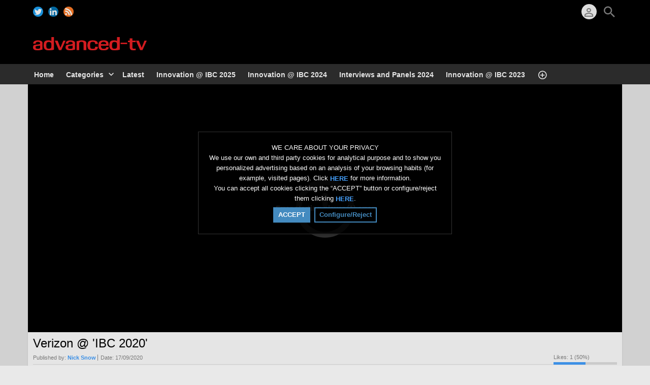

--- FILE ---
content_type: text/html; charset=UTF-8
request_url: https://advanced-television.tv/index.php/video/257/verizon-ibc-2020/
body_size: 9985
content:
<!DOCTYPE HTML>
<html lang="en" dir="ltr" class="v2 fe ltr ">
<head>
<meta charset="utf-8">
<title>Verizon @ &#039;IBC 2020&#039; | Advanced Television</title>
<meta name="description" content="media platform, OTT, streaming, UHD, concurrence, latency" >
<meta name="keywords" content="latency, concurrence, uhd, monetization" >
<meta http-equiv=X-UA-Compatible content="IE=edge">
<meta name="viewport" content="width=device-width, initial-scale=1">
<link rel="canonical" href="https://advanced-television.tv/index.php/video/257/verizon-ibc-2020/" />
<meta name="twitter:card" content="summary">
<meta name="twitter:site" content="@advancedtv">
<meta name="twitter:title" content="Verizon @ &#039;IBC 2020&#039; | Advanced Television">
<meta name="twitter:description" content="media platform, OTT, streaming, UHD, concurrence, latency">
<meta name="twitter:image:src" content="https://advanced-television.tv/uploads/images/clip_257_1600337171_social.jpg">
<meta name="twitter:url" content="https://advanced-television.tv/index.php/video/257/verizon-ibc-2020/">
<meta property="og:site_name" content="Advanced Television"/>
<meta property="og:url" content="https://advanced-television.tv/index.php/video/257/verizon-ibc-2020/" />
<meta property="og:title" content="Verizon @ &#039;IBC 2020&#039; | Advanced Television"/>
<meta property="og:description" content="media platform, OTT, streaming, UHD, concurrence, latency"/>
<meta property="og:updated_time" content="2020-09-17T11:08:36+01:00" />
<meta property="og:image" content="https://advanced-television.tv/uploads/images/clip_257_1600337171_social.jpg"/>
<meta property="og:image:width" content="711"/>
<meta property="og:image:height" content="400"/>
<link rel="image_src" href="https://advanced-television.tv/uploads/images/clip_257_1600337171_social.jpg" />
<meta property="og:type" content="video.other"/>
<meta property="og:video:type" content="text/html" />
<meta property="og:video:width" content="1280" />
<meta property="og:video:height" content="720" />
<meta property="og:video:url" content="https://advanced-television.tv/embed.php?id=257&w=1&h=1" />
<meta property="og:video:secure_url" content="https://advanced-television.tv/embed.php?id=257&w=1&h=1" />
<meta property="video:tag" content="latency" />
<meta property="video:tag" content="concurrence" />
<meta property="video:tag" content="uhd" />
<meta property="video:tag" content="monetization" />
<link rel="stylesheet" href="https://advanced-television.tv/public/frontend/v2/css_default/_main.css?pb=23d642c917b23345f8a0708e31593eb4"/>
<link rel="stylesheet" href="https://advanced-television.tv/public/frontend/v2/fonts/icomoon/icomoon.css">
<link rel="stylesheet" href="https://advanced-television.tv/public/frontend/v2/css_default/modal.css?pb=23d642c917b23345f8a0708e31593eb4"/>
<script>var elm=document.getElementsByTagName('html'); if(elm[0].dir=='rtl'||elm[0].style.direction=='rtl') document.write('<link rel="stylesheet" href="https://advanced-television.tv/public/frontend/v2/css_default/_main_rtl.css?pb=23d642c917b23345f8a0708e31593eb4"/>');</script>
<link id="styler" rel="stylesheet" type="text/css" href="https://advanced-television.tv/uploads/docs/style_1469954622.css"/>
<link rel="icon" href="https://advanced-television.tv/favicon.ico">
<link rel="icon" href="https://advanced-television.tv/apple-touch-icon-precomposed.png">
<link rel="apple-touch-icon-precomposed" href="https://advanced-television.tv/apple-touch-icon-precomposed.png">
<link rel="apple-touch-icon" href="https://advanced-television.tv/apple-touch-icon.png">
<script>
var SITE_BASE_URL = "https://advanced-television.tv/";
var PUBLIC_COMMON_BASE_URL = "https://advanced-television.tv/public/common/";
var THEME_BASE_URL = "https://advanced-television.tv/public/frontend/v2/";
var HTML5_WEBM_ENABLED = 01;
var HTML5_DASH_ENABLED = 01;
var PRODUCT_BUILD_ID = "23d642c917b23345f8a0708e31593eb4";
</script>
<script src="https://advanced-television.tv/langs/frontend/en/k_lang.js?pb=23d642c917b23345f8a0708e31593eb4"></script>
<script src="https://ajax.googleapis.com/ajax/libs/jquery/1.12.4/jquery.min.js"></script><script>window.jQuery || document.write('<script src="https://advanced-television.tv/public/common/js/jquery-1.12.4.min.js"><\/script>');</script>
<script src="https://ajax.googleapis.com/ajax/libs/jqueryui/1.12.1/jquery-ui.min.js"></script><script>window.jQuery.ui || document.write('<script src="https://advanced-television.tv/public/common/js/jquery-ui-1.12.1.min.js"><\/script>');</script>
<script src="https://advanced-television.tv/public/common/js/k_common.js?pb=23d642c917b23345f8a0708e31593eb4"></script>
<script src="https://advanced-television.tv/public/common/js/k_clip_preview.js"></script>
<script src="https://advanced-television.tv/public/frontend/v2/js/main.js?pb=23d642c917b23345f8a0708e31593eb4"></script>
<link rel="stylesheet" href="https://advanced-television.tv/public/common/js/k_cookies_notice.css"/>
<script>
var PRIVACY_POLICY_URL = "https://advanced-television.tv/index.php/portal/p/38/";
var COOKIES_POLICY_URL = "#";
</script>
<script src="https://advanced-television.tv/public/common/js/k_cookies_notice.js" async></script>
<script>
runHTMLHeadFuncs();
</script>
<!--[if lt IE 9]>
<script src="https://advanced-television.tv/public/frontend/v2/js/respond.min.js"></script>
<![endif]-->
<script>if(typeof(stf)=="function"){stf();}if(typeof(stfi)=="function"){stfi();}</script><script>
firstVideoBrowserTab = "byDate";
</script>
<style>
.clipPublishStatsInfo .publishInfo .views { display:none; }
.videoBrowser .clip .views { display:none; }
.itemListWrapper .genericList .item .views { display:none; }
.widget .item .views { display:none; }
</style><script type="application/ld+json">{ "@context" : "https://schema.org", "@type" : "Organization", "name" : "Advanced Television", "url" : "https://advanced-television.tv/", "logo": "https://advanced-television.tv/uploads/images/img_social_1469979890.png", "sameAs" : ["https://www.twitter.com/advancedtv/","https://www.linkedin.com/company/advanced-television/"] }</script><script type="application/ld+json">{ "@context" : "https://schema.org", "@type" : "VideoObject", "name" : "Verizon @ 'IBC 2020'", "description": "media platform, OTT, streaming, UHD, concurrence, latency", "thumbnailUrl" : "https://advanced-television.tv/uploads/images/clip_257_1600337171_social.jpg", "uploadDate": "2020-09-17T11:00:40+01:00", "duration" : "PT0S", "embedUrl": "https://advanced-television.tv/embed.php?id=257&w=400&h=224" }</script><script src="https://advanced-television.tv/public/common/js/unveil/jquery.unveil.js"></script><script>
runLazyLoad=function() { $("img").unveil(50, function() { $(this).load(function() { this.style.opacity = 1; }); }); }; $(document).ready(function(){ runLazyLoad(); }); </script>
<link rel="stylesheet" href="https://advanced-television.tv/public/frontend/v2/css_default/k_notifications.css?pb=23d642c917b23345f8a0708e31593eb4"/>
<link rel="alternate" type="application/rss+xml" title="Advanced Television - Global RSS Feed" href="https://advanced-television.tv/rss.php" />
<link rel="alternate" type="application/rss+xml" title="Verizon @ &#039;IBC 2020&#039; | Advanced Television - Galleries RSS Feed" href="https://advanced-television.tv/rss.php?type=galleries" />
<link rel="alternate" type="application/rss+xml" title="Verizon @ &#039;IBC 2020&#039; | Advanced Television - News RSS Feed" href="https://advanced-television.tv/rss.php?type=news" />
<link rel="alternate" type="application/rss+xml" title="Verizon @ &#039;IBC 2020&#039; | Advanced Television - Events RSS Feed" href="https://advanced-television.tv/rss.php?type=events" />
</head>
<body>
<div class="pageWrapper">
<header>
<div class="headerArea">
<div class="mobileMenuWrapper">
<nav>
<div class="mobileMenu inactive">
<a href="#" id="mobileMenuCloseButton" class="mobileMenuCloseButton"><i class="icon-close"></i></a>
<a href="https://advanced-television.tv/" class="headerMiniLogo"><img src="https://advanced-television.tv/uploads/images/logo_site_small_1477053797.png" class="logo" alt="Advanced Television" title="Advanced Television" ></a>
<div class="clearFix"></div>
<form id="miniSearchForm" name="miniSearchForm" class="miniSearchForm" action="" method="get" >
<a href="#" class="searchButton" title="Search"><i class="icon-search"></i></a>
<input name="miniSearchField" id="miniSearchField" class="miniSearchField" value="" title="Search" />
</form>
<ul class="mobileMenuItems">
</ul>
<div class="followUsButtons">
</div>
</div>
</nav>
<div class="mobileMenuOverlay inactive"></div>
</div>
<div class="headerBarWrapper">
<div class="headerBar">
<a class="slidingMenuToggle"><i class="icon icon-menu"></i></a>
<ul id="followUsButtons" class="followUsButtons">
<li><a href="https://www.twitter.com/advancedtv/" title="Follow us (Twitter)" alt="Follow us (Twitter)" class="follow_us_icon follow_us_twitter_icon" target="_blank" ></a></li>
<li><a href="https://www.linkedin.com/company/advanced-television/" title="Follow us (LinkedIn )" alt="Follow us (LinkedIn )" class="follow_us_icon follow_us_linkedin_icon" target="_blank" ></a></li>
<li><a href="https://advanced-television.tv/rss.php" title="Subscribe (Global WebTV Feed)" class="follow_us_icon follow_us_rss" target="_blank"></a></li>
</ul>
<ul class="headerSearch">
<li class="headerSearchButtonWrapper withGenericFloatingSubmenu sticky"><a href="#" class="headerSearchButton genericFloatingSubmenuButton" title="Search"><i class="icon-search"></i></a>
<ul class="headerSearchBox genericFloatingSubmenu submenuAlignRight withArrow">
<li>
<form id="searchForm" name="searchForm" class="searchForm" action="https://advanced-television.tv/index.php/portal/search/" method="get" >
<a href="#" class="searchButton" title="Search"><i class="icon-search"></i></a>
<ul id="searchMode" class="searchMode">
<li class="withGenericFloatingSubmenu"><a href="#" id="searchModeButton" class="searchModeButton genericFloatingSubmenuButton"><i class="icon-keyboard_arrow_down"></i></a>
<ul id="searchModeMenu" class="genericFloatingSubmenu submenuAlignRight withArrow">
<li><a href="#" id="searchModeVideos">Videos</a></li>
<li><a href="#" id="searchModeChannels">Channels</a></li>
<li><a href="#" id="searchModePages">Pages</a></li>
<li><a href="#" id="searchModeGalleries">Galleries</a></li>
<li><a href="#" id="searchModeNews">News</a></li>
<li><a href="#" id="searchModeEvents">Events</a></li>
<li><a href="#" id="searchModeAll">All</a></li>
</ul>
</li>
</ul>
<input name="iq" id="searchField" class="searchField" value="" title="Search" tabindex="-1" />
<input name="go" id="go" type="hidden" value="portal" />
<input name="do" id="do" type="hidden" value="search" />
<input name="searchFormGUI" id="searchFormGUI" type="hidden" value="desktop" />
<input name="searchFormFUrlStyle" id="searchFormFUrlStyle" type="hidden" value="default" />
<input name="searchFormBaseUrl" id="searchFormBaseUrl" type="hidden" value="https://advanced-television.tv/" />
</form>
</li>
</ul>
</li>
</ul>
<ul class="headerUserMenu">
<li class="withGenericFloatingSubmenu"><a href="#" class="loggedOutUserButton genericFloatingSubmenuButton"><i class="icon-person_outline"></i></a>
<ul class="genericFloatingSubmenu submenuAlignRight withArrow">
<li><a href="https://advanced-television.tv/index.php/portal/login/" ><span>Log In</span> <i class="icon-input"></i></a></li>
<li style=""><a href="https://advanced-television.tv/index.php/portal/register/" ><span>Register</span> <i class="icon-person_add"></i></a></li>
</ul>
</li>
</ul>
<a href="https://advanced-television.tv/" class="headerMiniLogo"><img src="https://advanced-television.tv/uploads/images/logo_site_small_1477053797.png" class="logo" alt="Advanced Television" title="Advanced Television" ></a>
</div>
</div>
<div class="headerBarWrapperPlaceholder"></div>
<div class="headerLogoAreaWrapper">
<div class="headerLogoArea withBanner logoLeft">
<div id="headerBanner" class="headerBanner" style="">
<ins data-revive-zoneid="3" data-revive-id="f2da48624a9c4702777c09de95230134"></ins>
<script async src="https://atv-adsrv.com/ads/www/delivery/asyncjs.php"></script></div>
<a href="https://advanced-television.tv/" class="headerLogo"><img src="https://advanced-television.tv/uploads/images/logo_site_1477567873.png" class="logo" alt="Advanced Television" title="Advanced Television" ></a>
</div>
</div>
<nav>
<ul id="allHeaderMenuItems" style="display:none;">
<li class="item8f57df117527e87aedfdcee44acabc1e"><a href="https://advanced-television.tv/index.php/p/2/portal/" target="_top" ><span>Home </span></a>
</li>
<li class="submenu item53c250b8f17d79a0ed9862a15e70af5e"><a href="https://advanced-television.tv/index.php/categories/" target="_top" ><span>Categories ▼</span></a>
<ul>
<li class="itemfc03091aa00fb049e0d4511b4438aca2"><a href="https://advanced-television.tv/index.php/c/advertising-9/" target="_top" ><span>Advertising</span></a>
</li>
<li class="itema8a2e7acd34bf288b9b86e75fc50c22f"><a href="https://advanced-television.tv/index.php/c/broadband-2/" target="_top" ><span>Broadband</span></a>
</li>
<li class="item451a98a85087a22773ae84bfb479c6ec"><a href="https://advanced-television.tv/index.php/c/broadcast-3/" target="_top" ><span>Broadcast</span></a>
</li>
<li class="item862d9fb0dd23b6de21cbeb98b700033b"><a href="https://advanced-television.tv/index.php/c/cdn-7/" target="_top" ><span>CDN</span></a>
</li>
<li class="item5d7dc7b3afc54a9225bc0a0a7611fb0a"><a href="https://advanced-television.tv/index.php/c/content-11/" target="_top" ><span>Content </span></a>
</li>
<li class="itemc245796b6db478d79b0698dd5704b6cf"><a href="https://advanced-television.tv/index.php/c/drm-1/" target="_top" ><span>DRM</span></a>
</li>
<li class="itemd9b97e334144cd362a82d3309b70220e"><a href="https://advanced-television.tv/index.php/c/mobile-4/" target="_top" ><span>Mobile</span></a>
</li>
<li class="item6ece7bbecef065546236938fc127b5b0"><a href="https://advanced-television.tv/index.php/c/ott-8/" target="_top" ><span>OTT</span></a>
</li>
<li class="itemcc1d30207e2a6aac1f520659c9bca6b3"><a href="https://advanced-television.tv/index.php/c/uhd-6/" target="_top" ><span>UHD</span></a>
</li>
<li class="item80cf7bd170ad7097d17746a7945b157b"><a href="https://advanced-television.tv/index.php/c/uisearchanddiscovery-10/" target="_top" ><span>UI, Search and Discovery</span></a>
</li>
<li class="item41602d9b254ac8efb981d89c4aaa5942"><a href="https://advanced-television.tv/index.php/c/vod-5/" target="_top" ><span>VOD</span></a>
</li>
</ul>
</li>
<li class="item4e189b156a6da5b01b2aa23b9a23fe36"><a href="https://advanced-television.tv/index.php/channel/4/latest/" target="_top" ><span>Latest </span></a>
</li>
<li class="item549e44a0624aed02f91f326a3500beb8"><a href="https://advanced-television.tv/index.php/channel/44/innovation-ibc-2025/" target="_top" ><span>Innovation @ IBC 2025 </span></a>
</li>
<li class="item546242790826d97b08a1777e1bd5dc33"><a href="https://advanced-television.tv/index.php/channel/43/innovation-ibc-2024/" target="_top" ><span>Innovation @ IBC 2024 </span></a>
</li>
<li class="item38e341ea708a5570c8278ea4cd5e5188"><a href="https://advanced-television.tv/index.php/channel/41/interviews-and-panels-2024/" target="_top" ><span>Interviews and Panels 2024 </span></a>
</li>
<li class="item59ab55b7e9805b40c1ef042f20cad573"><a href="https://advanced-television.tv/index.php/channel/40/innovation-ibc-2023/" target="_top" ><span>Innovation @ IBC 2023 </span></a>
</li>
<li class="item533d11c54676ee1980442be0583f6074"><a href="https://advanced-television.tv/index.php/channel/39/interviews-panel-discussions-2023/" target="_top" ><span>Interviews &amp; Panel Discussions 2023 </span></a>
</li>
<li class="item4b641760f5d82b64620e2c3807207928"><a href="https://advanced-television.tv/index.php/channel/33/2022/" target="_top" ><span>Interviews and Panel Discussions from 2022 </span></a>
</li>
<li class="iteme30e6a05a5f95ffc6e840f11605c17cf"><a href="https://advanced-television.tv/index.php/channel/35/innovation-ibc-2022/" target="_top" ><span>Innovation @ IBC 2022 </span></a>
</li>
<li class="itembac8455342a368c20d72cae06ebdffdb"><a href="https://advanced-television.tv/index.php/channel/34/2021/" target="_top" ><span>Interviews and Panel Discussions from 2021 &amp; 2020 </span></a>
</li>
<li class="item9d0d5810d6e2ee83c572a03fa811d27d"><a href="https://advanced-television.tv/index.php/channel/30/mip-tv-2019-what-s-new-with-uhd-hdr-and-8k/" target="_top" ><span>MIP TV 2019 What&#039;s new with UHD HDR and 8K? </span></a>
</li>
<li class="itemd6abddbf29a537bb4cde0338a9542fc9"><a href="https://advanced-television.tv/index.php/channel/31/anga-2019/" target="_top" ><span>ANGA 2019 </span></a>
</li>
<li class="itemeb5bf65d2f5a524f8688f9b249811ba2"><a href="https://advanced-television.tv/index.php/channel/32/ibc-innovation-2019/" target="_top" ><span>IBC Innovation 2019 </span></a>
</li>
<li class="item5747784b62766d2fb645aea45e2c0413"><a href="https://advanced-television.tv/index.php/channel/28/media-summit-brexit-strategy/" target="_top" ><span>MEDIA SUMMIT: BREXIT STRATEGY </span></a>
</li>
<li class="iteme892c7014ec84605067c0f995a7a8c26"><a href="https://advanced-television.tv/index.php/p/3/about-us/" target="_top" ><span>About Us </span></a>
</li>
<li class="itemf84f1ef8d5f5e382ac11f16104a75d73"><a href="https://advanced-television.tv/index.php/p/16/using-a-tv/" target="_top" ><span>Using a-tv </span></a>
</li>
<li class="itemf36094b55fa8a6419a190899c042e4dc"><a href="https://advanced-television.tv/index.php/channel/27/anga-2018/" target="_top" ><span>ANGA 2018 </span></a>
</li>
<li class="itema51a9a7d335754e6db2088180d6c78ba"><a href="https://advanced-television.tv/index.php/channel/26/uhd-hdr-mipcom-october-217/" target="_top" ><span>UHD HDR @ MIPCOM October 2017 </span></a>
</li>
<li class="item47978456df3bae7db8c333ef59e1a816"><a href="https://advanced-television.tv/index.php/channel/23/advertising/" target="_top" ><span>ADVERTISING 2017 </span></a>
</li>
<li class="item451ce5997c58582bc6bc3c71639f86b1"><a href="https://advanced-television.tv/index.php/channel/24/mip2017-uhd-hdr/" target="_top" ><span>MIP2017 UHD HDR </span></a>
</li>
<li class="item747b41a067c6e620284f225801382e70"><a href="https://advanced-television.tv/index.php/channel/29/ibc-2018/" target="_top" ><span>IBC 2018 </span></a>
</li>
<li class="moreButton"><a href="#" title="More"><i class="icon-control_point"></i></a></li>
</ul>
<div class="headerMenuWrapper">
<ul id="headerMenu" class="headerMenu mainMenu">
</ul>
</div>
<div class="headerMenuExtraWrapper" style="display:none;">
<ul id="headerMenuExtra" class="headerMenuExtra mainMenu">
</ul>
<div class="clearFix"></div>
</div>
</nav>
</div>
</header>
<section>
<div id="videoPlayerAreaWrapper" class="videoPlayerAreaWrapper outside">
<div id="videoPlayerArea" class="videoPlayerArea">
<div id="videoContainer" class="videoPlayerContainer">
</div>
<div class="playerBanner" style="">
<ins data-revive-zoneid="30" data-revive-id="f2da48624a9c4702777c09de95230134"></ins>
<script async src="https://atv-adsrv.com/ads/www/delivery/asyncjs.php"></script></div>
</div>
</div>
</section>
<script>
var videoPlayerSize = getVideoPlayerSize();
$("#videoContainer").css({"min-height":videoPlayerSize.h});
</script>
<div class="pageBodyWrapper">
<div class="pageBody">
<section>
<div class="clipBasicInfo box">
<form name="clip_data_form">
<input type="hidden" name="form_clip_data_id" id="form_clip_data_id" value="257">
<input type="hidden" name="form_clip_data_title" id="form_clip_data_title" value="" >
</form>
<h1 class="title" id="clip_data_title">Verizon @ &#039;IBC 2020&#039;</h1>
<aside>
<div class="clipPublishStatsInfo">
<div class="publishInfo dim">
<div class="by">Published by: <a href="https://advanced-television.tv/index.php/portal/user/3/nick-snow/" id="clip_data_user_href"><span id="clip_data_user">Nick Snow</span></a></div>
<div class="date">Date: <span id="clip_data_date">17/09/2020</span></div>
<div class="views">Views: <span id="clip_data_views">221</span></div>
</div>
<div class="statsInfo dim">
<div class="rating">
<div class="likes">Likes: <span id="clip_data_likes">1</span> (<span id="clip_data_likes_percent">50</span>%) </div>
<div class="ratingBarOut">
<div class="ratingBarIn" id="clip_data_likes_percent_graph" style="width:50%"></div>
</div>
</div>
</div>
</div>
<div class="clipOptionsBarWrapper">
<a href="#" class="clipOptionBt share" id="clipShareMenuToggleButton" style=""><i class="icon-share"></i><span>Share</span></a>
<ul class="commentsMenu" style="display:none; ">
<li class="withGenericFloatingSubmenu"><a href="#" class="clipOptionBt comments inPage" id="clipCommentsButton"><i class="icon-comment"></i><span>Comments</span></a>
</li>
</ul>
<ul class="downloadMenu" style="display:none;">
<li class="withGenericFloatingSubmenu"><a href="#" class="clipOptionBt download genericFloatingSubmenuButton" id="downloadButton"><i class="icon-get_app"></i><span>Download</span></a>
<ul class="genericFloatingSubmenu submenuAlignLeft withArrow" id="downloadableFiles">
</ul>
</li>
</ul>
<a href="#" class="clipOptionBt report" id="clipReportButton" title="Report"><i class="icon-flag"></i><span>Report</span></a>
<a href="#" class="clipOptionBt fr dislike last" id="clipDislikeButton" title="Dislike video"><i class="icon-thumb_down"></i><span></span></a>
<a href="#" class="clipOptionBt fr like" id="clipLikeButton" title="Like video"><i class="icon-thumb_up"></i><span>Like</span></a>
<a href="#" class="clipOptionBt fr favorite" id="clipFavoriteButton" title="Favorite"><i class="icon-favorite"></i><span>Favorite</span></a>
</div>
</aside>
</div>
<aside>
<div class="shareOptions box topSpace">
<div class="shareOptionsTabsWrapper boxTabsWrapper">
<a href="#" id="shareOptionsCloseButton" class="shareOptionsCloseButton"><i class="icon-close"></i></a>
<ul id="shareOptionsTabs" class="shareOptionsTabs boxTabs">
<li><a href="#" class="tab" data-rel="share">Share/Embed</a></li>
<li><a href="#" class="tab" data-rel="email">E-Mail</a></li>
</ul>
</div>
<div id="shareOptionsTabsContent" class="shareOptionsTabsContent">
<div data-rel="share" style="display:none">
<div class="socialWidgets">
<div id="clipWidgetFBLike" class="socialWidget facebook">
</div>
<div id="clipWidgetGPlus" class="socialWidget google">
</div>
<div id="clipWidgetTwitter" class="socialWidget twitter">
</div>
</div>
<div class="socialSharingButtons" id="clipSocialSharingButtons"></div>
<div class="shareLink">
<span>Link</span>
<input type="text" class="field autoselect" name="clip_share_via_link" id="clip_share_via_link" value="..." >
</div>
<div class="shareEmbed">
<span>Embed</span>
<input type="text" class="field autoselect" name="clip_share_via_embed_code_iframe" id="clip_share_via_embed_code_iframe" value="...">
</div>
</div>
<div data-rel="email" class="shareEmail" style="display:none">
<iframe src="" id="shareEmailIframe" scrolling="no" frameborder="0" allowtransparency="true" ></iframe>
</div>
</div>
</div>
</aside>
<div class="clipDescription box topSpace">
<div class="clipDescriptionContent">
<main>
<div id="clip_data_description">
<p>Darren Lepke updates a-tv on improved solutions in its Media Platform including reduced latency, concurrence, and social 'watch together' functions.&nbsp;</p>
<p>For content providers there are enchancements in channel scheduling and syndication and more tools for monetizing your stream.</p>
</div>
</main>
<div class="itemCategoriesTitle" style="">Categories:</div>
<ul class="itemCategories" style="">
<li>
<span style="display:none; ">&raquo;</span> <a href="https://advanced-television.tv/index.php/c/advertising-9/">Advertising</a>
<br>
</li>
<li>
<span style="display:none; ">&raquo;</span> <a href="https://advanced-television.tv/index.php/c/cdn-7/">CDN</a>
<br>
</li>
<li>
<span style="display:none; ">&raquo;</span> <a href="https://advanced-television.tv/index.php/c/ott-8/">OTT</a>
<br>
</li>
<li>
<span style="display:none; ">&raquo;</span> <a href="https://advanced-television.tv/index.php/c/uhd-6/">UHD</a>
<br>
</li>
</ul>
<div class="itemChannelsTitle" style="">Channels:</div>
<ul class="itemChannels" style="">
<li><a href="https://advanced-television.tv/index.php/channel/34/2021/">Interviews and Panel Discussions from 2021 &amp; 2020</a></li>
</ul>
<div class="itemNewsTitle" style="display:none; ">News:</div>
<ul class="itemNews" style="display:none; ">
</ul>
<div class="itemNewsTitle" style="display:none; ">Events:</div>
<ul class="itemNews" style="display:none; ">
</ul>
<div class="itemTagsTitle" style="">Tags:</div>
<ul class="itemTags" style="">
<li><a href="https://advanced-television.tv/index.php/portal/search/(tag)latency/">latency</a></li>
<li><a href="https://advanced-television.tv/index.php/portal/search/(tag)concurrence/">concurrence</a></li>
<li><a href="https://advanced-television.tv/index.php/portal/search/(tag)uhd/">uhd</a></li>
<li><a href="https://advanced-television.tv/index.php/portal/search/(tag)monetization/">monetization</a></li>
</ul>
</div>
<div id="clipDescriptionHeightLimiter" class="clipDescriptionHeightLimiter">
<a href="#" class="more">Show more</a>
<a href="#" class="less">Show less</a>
</div>
</div>
</section>
<div class="columnWrapper">
<div class="column mainColumn topSpace">
<aside><div>
<div class="box topSpace topPadding bottomPadding midPageBanner" style="">
<ins data-revive-zoneid="5" data-revive-id="f2da48624a9c4702777c09de95230134"></ins>
<script async src="https://atv-adsrv.com/ads/www/delivery/asyncjs.php"></script></div>
<div class="box topSpace videoBrowser">
<div class="boxTitle">
<div class="VMSelector">
<a href="#" class="button VMGridButton straightRight active"><i class="icon-view_module"></i></a>
<a href="#" class="button VMListButton straightLeft"><i class="icon-view_list"></i></a>
</div>
<h3>Browse videos</h3>
</div>
<div class="videoBrowserTabsWrapper boxTabsWrapper withBoxTitle" id="videoBrowserTabsWrapper">
<ul id="videoBrowserTabs" class="videoBrowserTabs boxTabs">
<li style=""><a href="#" class="tab adjustable" data-rel="related" onClick="videoBrowserListInit(this.getAttribute('data-rel'))">Related</a></li>
<li><a href="#" class="tab adjustable" data-rel="featured" onClick="videoBrowserListInit(this.getAttribute('data-rel'))">Featured</a></li>
<li><a href="#" class="tab adjustable" data-rel="byDate" onClick="videoBrowserListInit(this.getAttribute('data-rel'))">By date</a></li>
<li><a href="#" class="tab adjustable" data-rel="mostViewed" onClick="videoBrowserListInit(this.getAttribute('data-rel'))">Most viewed</a></li>
<li><a href="#" class="tab adjustable" data-rel="topRated" onClick="videoBrowserListInit(this.getAttribute('data-rel'))">Top rated</a></li>
<li>
<ul class="videoBrowserMoreMenu">
<li class="withGenericFloatingSubmenu"><a href="#" id="videoBrowserMoreMenuToggle" class="tab more genericFloatingSubmenuButton videoBrowserMoreMenuToggle"><i class="icon-control_point"></i></a>
<ul class="genericFloatingSubmenu submenuAlignRight withArrow" id="videoBrowserMoreMenuOptions">
</ul>
</li>
</ul>
</li>
</ul>
</div>
<div id="videoBrowserTabsContent" class="videoBrowserTabsContent">
<div data-rel="related" id="clipListRelated">
<ul class="loading"></ul>
</div>
<div data-rel="featured" id="clipListFeatured" style="display:none">
<ul class="loading"></ul>
</div>
<div data-rel="byDate" id="clipListByDate" style="display:none">
<ul class="loading"></ul>
</div>
<div data-rel="mostViewed" id="clipListMostViewed" style="display:none">
<ul class="loading"></ul>
</div>
<div data-rel="topRated" id="clipListTopRated" style="display:none">
<ul class="loading"></ul>
</div>
</div>
</div>
<div class="box topSpace comments" style="display:none; ">
<div class="boxTitle">
<h3>Video's comments: Verizon @ &#039;IBC 2020&#039;</h3>
</div>
<div class="FBCommentsWrapper">
<div id="fb-root_disabled"></div>
<div class="fb-comments_disabled" data-href="https://advanced-television.tv/index.php/video/257/verizon-ibc-2020/" data-num-posts="4" data-width="100%"></div>
</div>
<div class="DQCommentsWrapper">
<div id="disqus_thread_disabled"></div>
</div>
</div>
</div></aside>
</div>
<div class="column sideColumn topSpace">
<aside><div>
<div class="box topSpace sideBarBanner" style="">
<ins data-revive-zoneid="1" data-revive-id="f2da48624a9c4702777c09de95230134"></ins>
<script async src="https://atv-adsrv.com/ads/www/delivery/asyncjs.php"></script></div>
<div class="box topSpace widget widget_5">
<div class="widgetTitle" style=""><h3>Latest Videos</h3></div>
<div class="widgetContent">
<div class="itemListWrapper clipList">
<ul class="itemList">
<li class="item clip" data-content-type="clip" data-id="clip_319" data-has-preview="0">
<div class="image">
<div class="infoOverlay">
<div class="duration">00:00</div>
</div>
<a href="https://advanced-television.tv/index.php/video/319/verimatrix-2026/">
<i class="icon-play_circle_outline playOverlay"></i>
<img class="lazyload" src="https://advanced-television.tv/public/common/images/spc.gif" data-src="https://advanced-television.tv/uploads/images/clip_319_1768038844_thumb.png" alt="Verimatrix 2026">
</a>
</div>
<div class="text">
<div class="stickers outside dim">
<div class="stickerPremium" style="display:none; " title="Premium"><i class="icon-local_play"></i></div>
<div class="stickerFavorited" style="display:none; " title="Favorited"><i class="icon-favorite"></i></div>
<div class="stickerFeatured" style="display:none; " title="Featured"><i class="icon-star"></i></div>
<div class="stickerRestricted" style="display:none; " title="Restricted"><i class="icon-lock"></i></div>
</div>
<h4 class="title"><a href="https://advanced-television.tv/index.php/video/319/verimatrix-2026/">Verimatrix 2026</a></h4>
<div class="itemInfo">
<div class="date dim timeago" data-datetime="2026-01-10T09:46:17+0000">10/01/2026</div>
</div>
<ul class="categories"></ul>
</div>
</li>
<li class="item clip" data-content-type="clip" data-id="clip_317" data-has-preview="0">
<div class="image">
<div class="infoOverlay">
<div class="duration">00:00</div>
</div>
<a href="https://advanced-television.tv/index.php/video/317/globecast-ibc-2025/">
<i class="icon-play_circle_outline playOverlay"></i>
<img class="lazyload" src="https://advanced-television.tv/public/common/images/spc.gif" data-src="https://advanced-television.tv/uploads/images/clip_317_1759325316_thumb.jpg" alt="Globecast @ IBC 2025">
</a>
</div>
<div class="text">
<div class="stickers outside dim">
<div class="stickerPremium" style="display:none; " title="Premium"><i class="icon-local_play"></i></div>
<div class="stickerFavorited" style="display:none; " title="Favorited"><i class="icon-favorite"></i></div>
<div class="stickerFeatured" style="display:none; " title="Featured"><i class="icon-star"></i></div>
<div class="stickerRestricted" style="display:none; " title="Restricted"><i class="icon-lock"></i></div>
</div>
<h4 class="title"><a href="https://advanced-television.tv/index.php/video/317/globecast-ibc-2025/">Globecast @ IBC 2025</a></h4>
<div class="itemInfo">
<div class="date dim timeago" data-datetime="2025-10-01T14:25:16+0100">01/10/2025</div>
</div>
<ul class="categories"></ul>
</div>
</li>
<li class="item clip" data-content-type="clip" data-id="clip_316" data-has-preview="0">
<div class="image">
<div class="infoOverlay">
<div class="duration">00:00</div>
</div>
<a href="https://advanced-television.tv/index.php/video/316/irdeto-ibc-2025/">
<i class="icon-play_circle_outline playOverlay"></i>
<img class="lazyload" src="https://advanced-television.tv/public/common/images/spc.gif" data-src="https://advanced-television.tv/uploads/images/clip_316_1759324422_thumb.jpg" alt="Irdeto @ IBC 2025">
</a>
</div>
<div class="text">
<div class="stickers outside dim">
<div class="stickerPremium" style="display:none; " title="Premium"><i class="icon-local_play"></i></div>
<div class="stickerFavorited" style="display:none; " title="Favorited"><i class="icon-favorite"></i></div>
<div class="stickerFeatured" style="display:none; " title="Featured"><i class="icon-star"></i></div>
<div class="stickerRestricted" style="display:none; " title="Restricted"><i class="icon-lock"></i></div>
</div>
<h4 class="title"><a href="https://advanced-television.tv/index.php/video/316/irdeto-ibc-2025/">Irdeto @ IBC 2025</a></h4>
<div class="itemInfo">
<div class="date dim timeago" data-datetime="2025-10-01T14:07:04+0100">01/10/2025</div>
</div>
<ul class="categories"></ul>
</div>
</li>
<li class="item clip" data-content-type="clip" data-id="clip_315" data-has-preview="0">
<div class="image">
<div class="infoOverlay">
<div class="duration">00:00</div>
</div>
<a href="https://advanced-television.tv/index.php/video/315/ideal-systems-ibc-2025/">
<i class="icon-play_circle_outline playOverlay"></i>
<img class="lazyload" src="https://advanced-television.tv/public/common/images/spc.gif" data-src="https://advanced-television.tv/uploads/images/clip_315_1759323690_thumb.jpg" alt="Ideal Systems @ IBC 2025">
</a>
</div>
<div class="text">
<div class="stickers outside dim">
<div class="stickerPremium" style="display:none; " title="Premium"><i class="icon-local_play"></i></div>
<div class="stickerFavorited" style="display:none; " title="Favorited"><i class="icon-favorite"></i></div>
<div class="stickerFeatured" style="display:none; " title="Featured"><i class="icon-star"></i></div>
<div class="stickerRestricted" style="display:none; " title="Restricted"><i class="icon-lock"></i></div>
</div>
<h4 class="title"><a href="https://advanced-television.tv/index.php/video/315/ideal-systems-ibc-2025/">Ideal Systems @ IBC 2025</a></h4>
<div class="itemInfo">
<div class="date dim timeago" data-datetime="2025-10-01T13:58:33+0100">01/10/2025</div>
</div>
<ul class="categories"></ul>
</div>
</li>
<li class="item clip" data-content-type="clip" data-id="clip_314" data-has-preview="0">
<div class="image">
<div class="infoOverlay">
<div class="duration">00:00</div>
</div>
<a href="https://advanced-television.tv/index.php/video/314/rdk-ibc-2025/">
<i class="icon-play_circle_outline playOverlay"></i>
<img class="lazyload" src="https://advanced-television.tv/public/common/images/spc.gif" data-src="https://advanced-television.tv/uploads/images/clip_314_1759323172_thumb.jpg" alt="RDK @ IBC 2025">
</a>
</div>
<div class="text">
<div class="stickers outside dim">
<div class="stickerPremium" style="display:none; " title="Premium"><i class="icon-local_play"></i></div>
<div class="stickerFavorited" style="display:none; " title="Favorited"><i class="icon-favorite"></i></div>
<div class="stickerFeatured" style="display:none; " title="Featured"><i class="icon-star"></i></div>
<div class="stickerRestricted" style="display:none; " title="Restricted"><i class="icon-lock"></i></div>
</div>
<h4 class="title"><a href="https://advanced-television.tv/index.php/video/314/rdk-ibc-2025/">RDK @ IBC 2025</a></h4>
<div class="itemInfo">
<div class="date dim timeago" data-datetime="2025-10-01T13:49:14+0100">01/10/2025</div>
</div>
<ul class="categories"></ul>
</div>
</li>
</ul>
<a href="https://advanced-television.tv/index.php/videos/" class="widgetMoreResults" style="">More videos</a>
</div>
</div>
<div class="clearFix"></div>
</div>
<div class="box topSpace widget widget_6">
<div class="widgetTitle" style=""><h3>Channels</h3></div>
<div class="widgetContent">
<div class="itemListWrapper channelList">
<ul class="itemList">
<li class="item channel" data-id="channel_44">
<div class="image">
<a href="https://advanced-television.tv/index.php/channel/44/innovation-ibc-2025/" style="">
<i class="icon-play_circle_outline playOverlay"></i>
<img class="lazyload" src="https://advanced-television.tv/public/common/images/spc.gif" data-src="https://advanced-television.tv/uploads/images/channel_44_1759221072_thumb.jpg" alt="Innovation @ IBC 2025">
</a>
</div>
<div class="text">
<div class="stickers outside dim">
<div class="stickerPremium" style="display:none; " title="Premium"><i class="icon-local_play"></i></div>
<div class="stickerFavorited" style="display:none; " title="Favorited"><i class="icon-favorite"></i></div>
<div class="stickerFeatured" style="display:none; " title="Featured"><i class="icon-star"></i></div>
<div class="stickerRestricted" style="display:none; " title="Restricted"><i class="icon-lock"></i></div>
</div>
<h4 class="title"><a href="https://advanced-television.tv/index.php/channel/44/innovation-ibc-2025/">Innovation @ IBC 2025</a></h4>
<div class="itemInfo">
<div class="date dim timeago" data-datetime="2025-09-30T09:25:03+0100">30/09/2025</div>
</div>
<ul class="categories"></ul>
</div>
</li>
<li class="item channel" data-id="channel_43">
<div class="image">
<a href="https://advanced-television.tv/index.php/channel/43/innovation-ibc-2024/" style="">
<i class="icon-play_circle_outline playOverlay"></i>
<img class="lazyload" src="https://advanced-television.tv/public/common/images/spc.gif" data-src="https://advanced-television.tv/uploads/images/channel_43_1727881554_thumb.jpg" alt="Innovation @ IBC 2024">
</a>
</div>
<div class="text">
<div class="stickers outside dim">
<div class="stickerPremium" style="display:none; " title="Premium"><i class="icon-local_play"></i></div>
<div class="stickerFavorited" style="display:none; " title="Favorited"><i class="icon-favorite"></i></div>
<div class="stickerFeatured" style="display:none; " title="Featured"><i class="icon-star"></i></div>
<div class="stickerRestricted" style="display:none; " title="Restricted"><i class="icon-lock"></i></div>
</div>
<h4 class="title"><a href="https://advanced-television.tv/index.php/channel/43/innovation-ibc-2024/">Innovation @ IBC 2024</a></h4>
<div class="itemInfo">
<div class="date dim timeago" data-datetime="2024-10-02T15:44:26+0100">02/10/2024</div>
</div>
<ul class="categories"></ul>
</div>
</li>
<li class="item channel" data-id="channel_41">
<div class="image">
<a href="https://advanced-television.tv/index.php/channel/41/interviews-and-panels-2024/" style="">
<i class="icon-play_circle_outline playOverlay"></i>
<img class="lazyload" src="https://advanced-television.tv/public/common/images/spc.gif" data-src="https://advanced-television.tv/uploads/images/channel_41_1724926136_thumb.jpg" alt="Interviews and Panels 2024">
</a>
</div>
<div class="text">
<div class="stickers outside dim">
<div class="stickerPremium" style="display:none; " title="Premium"><i class="icon-local_play"></i></div>
<div class="stickerFavorited" style="display:none; " title="Favorited"><i class="icon-favorite"></i></div>
<div class="stickerFeatured" style="display:none; " title="Featured"><i class="icon-star"></i></div>
<div class="stickerRestricted" style="display:none; " title="Restricted"><i class="icon-lock"></i></div>
</div>
<h4 class="title"><a href="https://advanced-television.tv/index.php/channel/41/interviews-and-panels-2024/">Interviews and Panels 2024</a></h4>
<div class="itemInfo">
<div class="date dim timeago" data-datetime="2024-08-29T11:07:34+0100">29/08/2024</div>
</div>
<ul class="categories"></ul>
</div>
</li>
<li class="item channel" data-id="channel_40">
<div class="image">
<a href="https://advanced-television.tv/index.php/channel/40/innovation-ibc-2023/" style="">
<i class="icon-play_circle_outline playOverlay"></i>
<img class="lazyload" src="https://advanced-television.tv/public/common/images/spc.gif" data-src="https://advanced-television.tv/uploads/images/channel_40_1696427461_thumb.jpg" alt="Innovation @ IBC 2023">
</a>
</div>
<div class="text">
<div class="stickers outside dim">
<div class="stickerPremium" style="display:none; " title="Premium"><i class="icon-local_play"></i></div>
<div class="stickerFavorited" style="display:none; " title="Favorited"><i class="icon-favorite"></i></div>
<div class="stickerFeatured" style="display:none; " title="Featured"><i class="icon-star"></i></div>
<div class="stickerRestricted" style="display:none; " title="Restricted"><i class="icon-lock"></i></div>
</div>
<h4 class="title"><a href="https://advanced-television.tv/index.php/channel/40/innovation-ibc-2023/">Innovation @ IBC 2023</a></h4>
<div class="itemInfo">
<div class="date dim timeago" data-datetime="2023-10-04T09:55:51+0100">04/10/2023</div>
</div>
<ul class="categories"></ul>
</div>
</li>
<li class="item channel" data-id="channel_39">
<div class="image">
<a href="https://advanced-television.tv/index.php/channel/39/interviews-panel-discussions-2023/" style="">
<i class="icon-play_circle_outline playOverlay"></i>
<img class="lazyload" src="https://advanced-television.tv/public/common/images/spc.gif" data-src="https://advanced-television.tv/uploads/images/channel_39_1689855549_thumb.jpg" alt="Interviews &amp; Panel Discussions 2023">
</a>
</div>
<div class="text">
<div class="stickers outside dim">
<div class="stickerPremium" style="display:none; " title="Premium"><i class="icon-local_play"></i></div>
<div class="stickerFavorited" style="display:none; " title="Favorited"><i class="icon-favorite"></i></div>
<div class="stickerFeatured" style="display:none; " title="Featured"><i class="icon-star"></i></div>
<div class="stickerRestricted" style="display:none; " title="Restricted"><i class="icon-lock"></i></div>
</div>
<h4 class="title"><a href="https://advanced-television.tv/index.php/channel/39/interviews-panel-discussions-2023/">Interviews &amp; Panel Discussions 2023</a></h4>
<div class="itemInfo">
<div class="date dim timeago" data-datetime="2023-07-20T13:15:46+0100">20/07/2023</div>
</div>
<ul class="categories"></ul>
</div>
</li>
</ul>
<a href="https://advanced-television.tv/index.php/channels/" class="widgetMoreResults" style="">More channels</a>
</div>
</div>
<div class="clearFix"></div>
</div>
<div class="box topSpace widget tags widget_1">
<div class="widgetTitle" style=""><h3>Tag Cloud</h3></div>
<ul class="tagList"><li class="tag style3"><a href="https://advanced-television.tv/index.php/portal/search/(tag)vod/">vod</a></li><li class="tag style1"><a href="https://advanced-television.tv/index.php/portal/search/(tag)big/">big</a></li><li class="tag style4"><a href="https://advanced-television.tv/index.php/portal/search/(tag)targeted/">targeted</a></li><li class="tag style5"><a href="https://advanced-television.tv/index.php/portal/search/(tag)sky/">sky</a></li><li class="tag style3"><a href="https://advanced-television.tv/index.php/portal/search/(tag)8k/">8k</a></li><li class="tag style3"><a href="https://advanced-television.tv/index.php/portal/search/(tag)integration/">integration</a></li><li class="tag style6"><a href="https://advanced-television.tv/index.php/portal/search/(tag)origina/">origina</a></li><li class="tag style4"><a href="https://advanced-television.tv/index.php/portal/search/(tag)virtualization/">virtualization</a></li><li class="tag style3"><a href="https://advanced-television.tv/index.php/portal/search/(tag)now/">now</a></li><li class="tag style4"><a href="https://advanced-television.tv/index.php/portal/search/(tag)networks/">networks</a></li><li class="tag style1"><a href="https://advanced-television.tv/index.php/portal/search/(tag)targetted/">targetted</a></li><li class="tag style3"><a href="https://advanced-television.tv/index.php/portal/search/(tag)definition/">definition</a></li><li class="tag style5"><a href="https://advanced-television.tv/index.php/portal/search/(tag)tv/">tv</a></li><li class="tag style2"><a href="https://advanced-television.tv/index.php/portal/search/(tag)advetsing/">advetsing</a></li><li class="tag style2"><a href="https://advanced-television.tv/index.php/portal/search/(tag)cdn/">cdn</a></li><li class="tag style4"><a href="https://advanced-television.tv/index.php/portal/search/(tag)cloud/">cloud</a></li><li class="tag style6"><a href="https://advanced-television.tv/index.php/portal/search/(tag)iptv/">iptv</a></li><li class="tag style6"><a href="https://advanced-television.tv/index.php/portal/search/(tag)mip/">mip</a></li><li class="tag style4"><a href="https://advanced-television.tv/index.php/portal/search/(tag)drm/">drm</a></li><li class="tag style5"><a href="https://advanced-television.tv/index.php/portal/search/(tag)single/">single</a></li><li class="tag style4"><a href="https://advanced-television.tv/index.php/portal/search/(tag)summit/">summit</a></li><li class="tag style2"><a href="https://advanced-television.tv/index.php/portal/search/(tag)systems/">systems</a></li><li class="tag style5"><a href="https://advanced-television.tv/index.php/portal/search/(tag)cpe/">cpe</a></li><li class="tag style6"><a href="https://advanced-television.tv/index.php/portal/search/(tag)ad/">ad</a></li><li class="tag style6"><a href="https://advanced-television.tv/index.php/portal/search/(tag)sport/">sport</a></li></ul>
<div class="clearFix"></div>
</div>
</div></aside>
</div>
</div>
</div>
</div>
<div class="clearFix"></div>
<aside><div class="footerWrapper">
<div class="footer">
<nav>
<div class="footerMenu">
<ul class="footer-ren">
<li class="item0d19bcb0ade6907dd89d91bccab2909e"><a href="https://advanced-television.tv/index.php/p/38/privacy-policy/" target="_top" ><span>Privacy Policy</span></a>
</li>
<li class="item2992b092bfcd9eb9cdb60871abdf9532"><a href="https://advanced-television.tv/index.php/p/37/terms-and-conditions/" target="_top" ><span>Terms and Conditions</span></a>
</li>
</ul>
</div>
</nav>
<div class="text">
Copyright Advanced Television Ltd © 2001-2025
</div>
<div class="guiLinks">
<a href="#" id="desktopModeToggle" class="desktopModeToggle"><div class="desktop"><i class="icon-desktop_windows"></i> <span>Desktop version</span></div><div class="standard"><i class="icon-phonelink"></i> <span>Standard version</span></div></a>
</div>
</div>
</div></aside>
</div>
<script src="https://advanced-television.tv/public/backend/js/AC_RunActiveContent.js"></script>
<link rel="stylesheet" href="https://advanced-television.tv/public/common/js/k_player/k_player.css?pb=23d642c917b23345f8a0708e31593eb4" />
<script src="https://advanced-television.tv/public/common/js/k_player/k_player.js?pb=23d642c917b23345f8a0708e31593eb4"></script>
<script src="https://advanced-television.tv/public/common/js/k_video.js?pb=23d642c917b23345f8a0708e31593eb4"></script>
<script>
if ( typeof(videoPlayerSizesWide)!=="undefined" && videoPlayerSizesWide.length > 1) videoPlayerSizes = videoPlayerSizesWide;
var videoPlayerSize = getVideoPlayerSize();
inclVideo({ id:"257",type:"clip",h5format:"auto", load_player_script:false, load_player_css:false, w:videoPlayerSize.w, h:videoPlayerSize.h, container_id:"videoContainer", urlvars:"&amp;lang=en&amp;stamp=17", include_method:"div" });
$("#videoContainer").css({"min-height":""});
</script>
<script src="https://advanced-television.tv/public/frontend/v2/js/videodownloader.js?pb=23d642c917b23345f8a0708e31593eb4"></script>
<script src="https://advanced-television.tv/public/frontend/v2/js/videolists.js?pb=23d642c917b23345f8a0708e31593eb4"></script>
<script>
function videoBrowserListInit(list)
{
if (list=="featured")
{
kvl_init ({
'id': 1, 'type':'list',
'itemStatus':'featured',
'searchTerm':'',
'sortBy':'date',
'context':'webtv',
'contextID':-1,
'currentPageType':'clip',
'currentPageID':'257',
'paging':true,
'pagingButtons':4,
'itemsPerPage':6,
'currentListPage':0,
'pageTransition':'fade', 'template':'ajax_video_browser_video_list',
'renderInto':'clipListFeatured'
});
}
else if (list=="byDate")
{
kvl_init ({
'id': 2, 'type':'list',
'searchTerm':'',
'sortBy':'date',
'context':'webtv',
'contextID':-1,
'currentPageType':'clip',
'currentPageID':'257',
'paging':true,
'pagingButtons':4,
'itemsPerPage':6,
'currentListPage':0,
'pageTransition':'fade', 'template':'ajax_video_browser_video_list',
'renderInto':'clipListByDate'
});
}
else if (list=="mostViewed")
{
kvl_init ({
'id': 3, 'type':'list',
'searchTerm':'',
'sortBy':'views',
'context':'webtv',
'contextID':-1,
'currentPageType':'clip',
'currentPageID':'257',
'paging':true,
'pagingButtons':4,
'itemsPerPage':6,
'currentListPage':0,
'pageTransition':'fade', 'template':'ajax_video_browser_video_list',
'renderInto':'clipListMostViewed'
});
}
else if (list=="topRated")
{
kvl_init ({
'id': 4, 'type':'list',
'searchTerm':'',
'sortBy':'likes',
'context':'webtv',
'contextID':-1,
'currentPageType':'clip',
'currentPageID':'257',
'paging':true,
'pagingButtons':4,
'itemsPerPage':6,
'currentListPage':0,
'pageTransition':'fade', 'template':'ajax_video_browser_video_list',
'renderInto':'clipListTopRated'
});
}
else if (list=="related")
{
kvl_init ({
'id': 6, 'type':'list',
'searchTerm':'',
'sortBy':'random',
'context':'related_webtv',
'currentPageType':'clip',
'currentPageID':'257',
'paging':true,
'pagingButtons':4,
'itemsPerPage':6,
'currentListPage':0,
'pageTransition':'fade', 'template':'ajax_video_browser_video_list',
'renderInto':'clipListRelated'
});
};
};
var relatedVideosDisabled = false;
if ( $("#videoBrowserTabs").find("a[data-rel='related']").parent().css("display")=="none" )
{
relatedVideosDisabled = true;
$("#videoBrowserTabs").find("a[data-rel='related']").parent().remove();
if ( typeof(firstVideoBrowserTab)!=="undefined" && firstVideoBrowserTab == "related" ) firstVideoBrowserTab = "featured";
};
if ( typeof(firstVideoBrowserTab)==="undefined" && !relatedVideosDisabled) firstVideoBrowserTab = "related";
else if ( typeof(firstVideoBrowserTab)==="undefined") firstVideoBrowserTab = "featured";
tabSwitcher('videoBrowserTabs',firstVideoBrowserTab,true);
videoBrowserListInit(firstVideoBrowserTab);
initVideoBrowserTabOptions();
adjustVideoBrowserTabs();
tabSwitcher('shareOptionsTabs',"share",true);
var comment_scripts_initialized = false;
function init_comment_scripts()
{
var socialCookiesAccepted = getCookie('consent_social_cookies');
if (
( !!socialCookiesAccepted && socialCookiesAccepted == 1 && !comment_scripts_initialized )
||
typeof(builtinCookiesNoticeConfig)==="undefined"
)
{
if ( $('.socialCookiesDisabled').length ) $('.socialCookiesDisabled').remove();
comment_scripts_initialized = true;
insert_comment_scripts();
}
else
{
if ( !$('.socialCookiesDisabled').length )
{
var socialCookiesDisabledText = kLangs.social_cookies_disabled || "In order to enable comments, please adjust the cookies configuration to allow social cookies.";
var socialCookiesDisabledLinkText = kLangs.adjust_cookies_configuration || "Adjust Cookies Configuration";
if ( $(".popupCommentsContent").length ) $('.popupCommentsContent').prepend('<div class="boxContent padded socialCookiesDisabled">'+socialCookiesDisabledText+' <a href="#" onclick="parent.builtinCookiesNoticeConfig(\'social_cookies\'); return false;">'+socialCookiesDisabledLinkText+'</a></div>');
else $('<div class="boxContent padded socialCookiesDisabled">'+socialCookiesDisabledText+' <a href="#" onclick="builtinCookiesNoticeConfig(\'social_cookies\'); return false;">'+socialCookiesDisabledLinkText+'</a></div>').insertAfter(".box.comments .boxTitle");
};
setTimeout(function(){ if (!comment_scripts_initialized) init_comment_scripts(); },1000);
};
};
function insert_comment_scripts()
{
setTimeout(function(){
var fb_comments_status = "_disabled";
if (fb_comments_status!="_disabled")
(function(d, s, id) {
var js, fjs = d.getElementsByTagName(s)[0];
if (d.getElementById(id)) return;
js = d.createElement(s); js.id = id;
js.src = "//connect.facebook.net/en_US/all.js#xfbml=1"; fjs.parentNode.insertBefore(js, fjs);
}(document, 'script', 'facebook-jssdk'));
},1000);
};
function mainInit()
{
$(document).ready(function() {
init_comment_scripts();
});};
mainInit();
</script>
<script src="https://advanced-television.tv/public/frontend/v2/js/votes.js?pb=23d642c917b23345f8a0708e31593eb4"></script>
<script>
runHTMLAlmostEndFuncs();
</script>
<script>$(".item6bce960e733f9696a31d98bad7f79c14").addClass("active"); var currentMenuItem="item6bce960e733f9696a31d98bad7f79c14";</script>
<script src="https://advanced-television.tv/public/common/js/jquery-timeago/jquery.timeago.js"></script>
<script src="https://advanced-television.tv/public/common/js/jquery-timeago/locales/jquery.timeago.en.js"></script>
<script>
var ongoingEvents = [];
if ( !(typeof showEventsNotificationBar != 'undefined' && !showEventsNotificationBar) )
{
$(document).ready(function() {
$.getScript("https://advanced-television.tv/public/common/js/k_notifications.js?pb=23d642c917b23345f8a0708e31593eb4",function(){
topNotificationBarInit({
buttonTitle:'Ongoing events',
delayStartAnim:500,
items:ongoingEvents
});
});
}); }
runHTMLEndFuncs();
</script>
<script src="https://advanced-television.tv/public/frontend/v2/js_default/style.js"></script>
<script>
if (
(
window.location.href.indexOf("/likedVideos")>1
|| window.location.href.indexOf("-likedVideos")>1
|| window.location.href.indexOf("=likedVideos")>1
|| window.location.href.indexOf("/favoritedVideos")>1
|| window.location.href.indexOf("-favoritedVideos")>1
|| window.location.href.indexOf("=favoritedVideos")>1
|| window.location.href.indexOf("/watchedVideos")>1
|| window.location.href.indexOf("-watchedVideos")>1
|| window.location.href.indexOf("=watchedVideos")>1
)
&& typeof(vote)!=="function"
)
{
$.getScript("https://advanced-television.tv/public/frontend/v2/js/votes.js?pb=23d642c917b23345f8a0708e31593eb4",function(){
});
};
</script>
<div style='display:none;' >Powered by <a href='http://www.webtvsolutions.com' rel='nofollow'>WebTV Solutions</a></div>
</body>
</html>


--- FILE ---
content_type: text/html; charset=UTF-8
request_url: https://advanced-television.tv/index.php?go=ajax&do=cliplist&timestamp=22262939280
body_size: 1019
content:
{"success":true,"html":"<div class=\"itemListWrapper\">\n<ul class=\"itemList\">\n<li class=\"item clip\" data-content-type=\"clip\" data-id=\"clip_319\" data-has-preview=\"0\">\n<div class=\"image\">\n<div class=\"infoOverlay\">\n<div class=\"stickers\">\n<div class=\"stickerPremium\" style=\"display:none; \" title=\"Premium\"><i class=\"icon-local_play\"><\/i><\/div>\n<div class=\"stickerFavorited\" style=\"display:none; \" title=\"Favorited\"><i class=\"icon-favorite\"><\/i><\/div>\n<div class=\"stickerFeatured\" style=\"display:none; \" title=\"Featured\"><i class=\"icon-star\"><\/i><\/div>\n<div class=\"stickerRestricted\" style=\"display:none; \" title=\"Restricted\"><i class=\"icon-lock\"><\/i><\/div>\n<\/div>\n<div class=\"duration\">00:00<\/div>\n<\/div>\n<a href=\"https:\/\/advanced-television.tv\/index.php\/video\/319\/verimatrix-2026\/\" onClick=\"\">\n<i class=\"icon-play_circle_outline playOverlay\"><\/i>\n<img class=\"lazyload\" src=\"https:\/\/advanced-television.tv\/public\/common\/images\/spc.gif\" data-src=\"https:\/\/advanced-television.tv\/uploads\/images\/clip_319_1768038844_thumb.png\" alt=\"Verimatrix 2026\">\n<\/a>\n<\/div>\n<div class=\"text\">\n<h4 class=\"title\"><a href=\"https:\/\/advanced-television.tv\/index.php\/video\/319\/verimatrix-2026\/\" onClick=\"\">Verimatrix 2026<\/a><\/h4>\n<div class=\"itemInfo\">\n<div class=\"user dim\">By: <a href=\"https:\/\/advanced-television.tv\/index.php\/portal\/user\/3\/nick-snow\/\">Nick Snow<\/a><\/div>\n<div class=\"date dim timeago\" data-datetime=\"2026-01-10T09:46:17+0000\">Date: 10\/01\/2026<\/div>\n<div class=\"views dim\">Views: 37<\/div>\n<\/div>\n<ul class=\"categories\"><\/ul>\n<\/div>\n<\/li><li class=\"item clip\" data-content-type=\"clip\" data-id=\"clip_317\" data-has-preview=\"0\">\n<div class=\"image\">\n<div class=\"infoOverlay\">\n<div class=\"stickers\">\n<div class=\"stickerPremium\" style=\"display:none; \" title=\"Premium\"><i class=\"icon-local_play\"><\/i><\/div>\n<div class=\"stickerFavorited\" style=\"display:none; \" title=\"Favorited\"><i class=\"icon-favorite\"><\/i><\/div>\n<div class=\"stickerFeatured\" style=\"display:none; \" title=\"Featured\"><i class=\"icon-star\"><\/i><\/div>\n<div class=\"stickerRestricted\" style=\"display:none; \" title=\"Restricted\"><i class=\"icon-lock\"><\/i><\/div>\n<\/div>\n<div class=\"duration\">00:00<\/div>\n<\/div>\n<a href=\"https:\/\/advanced-television.tv\/index.php\/video\/317\/globecast-ibc-2025\/\" onClick=\"\">\n<i class=\"icon-play_circle_outline playOverlay\"><\/i>\n<img class=\"lazyload\" src=\"https:\/\/advanced-television.tv\/public\/common\/images\/spc.gif\" data-src=\"https:\/\/advanced-television.tv\/uploads\/images\/clip_317_1759325316_thumb.jpg\" alt=\"Globecast @ IBC 2025\">\n<\/a>\n<\/div>\n<div class=\"text\">\n<h4 class=\"title\"><a href=\"https:\/\/advanced-television.tv\/index.php\/video\/317\/globecast-ibc-2025\/\" onClick=\"\">Globecast @ IBC 2025<\/a><\/h4>\n<div class=\"itemInfo\">\n<div class=\"user dim\">By: <a href=\"https:\/\/advanced-television.tv\/index.php\/portal\/user\/3\/nick-snow\/\">Nick Snow<\/a><\/div>\n<div class=\"date dim timeago\" data-datetime=\"2025-10-01T14:25:16+0100\">Date: 01\/10\/2025<\/div>\n<div class=\"views dim\">Views: 198<\/div>\n<\/div>\n<ul class=\"categories\"><\/ul>\n<\/div>\n<\/li><li class=\"item clip\" data-content-type=\"clip\" data-id=\"clip_316\" data-has-preview=\"0\">\n<div class=\"image\">\n<div class=\"infoOverlay\">\n<div class=\"stickers\">\n<div class=\"stickerPremium\" style=\"display:none; \" title=\"Premium\"><i class=\"icon-local_play\"><\/i><\/div>\n<div class=\"stickerFavorited\" style=\"display:none; \" title=\"Favorited\"><i class=\"icon-favorite\"><\/i><\/div>\n<div class=\"stickerFeatured\" style=\"display:none; \" title=\"Featured\"><i class=\"icon-star\"><\/i><\/div>\n<div class=\"stickerRestricted\" style=\"display:none; \" title=\"Restricted\"><i class=\"icon-lock\"><\/i><\/div>\n<\/div>\n<div class=\"duration\">00:00<\/div>\n<\/div>\n<a href=\"https:\/\/advanced-television.tv\/index.php\/video\/316\/irdeto-ibc-2025\/\" onClick=\"\">\n<i class=\"icon-play_circle_outline playOverlay\"><\/i>\n<img class=\"lazyload\" src=\"https:\/\/advanced-television.tv\/public\/common\/images\/spc.gif\" data-src=\"https:\/\/advanced-television.tv\/uploads\/images\/clip_316_1759324422_thumb.jpg\" alt=\"Irdeto @ IBC 2025\">\n<\/a>\n<\/div>\n<div class=\"text\">\n<h4 class=\"title\"><a href=\"https:\/\/advanced-television.tv\/index.php\/video\/316\/irdeto-ibc-2025\/\" onClick=\"\">Irdeto @ IBC 2025<\/a><\/h4>\n<div class=\"itemInfo\">\n<div class=\"user dim\">By: <a href=\"https:\/\/advanced-television.tv\/index.php\/portal\/user\/3\/nick-snow\/\">Nick Snow<\/a><\/div>\n<div class=\"date dim timeago\" data-datetime=\"2025-10-01T14:07:04+0100\">Date: 01\/10\/2025<\/div>\n<div class=\"views dim\">Views: 128<\/div>\n<\/div>\n<ul class=\"categories\"><\/ul>\n<\/div>\n<\/li><li class=\"item clip\" data-content-type=\"clip\" data-id=\"clip_315\" data-has-preview=\"0\">\n<div class=\"image\">\n<div class=\"infoOverlay\">\n<div class=\"stickers\">\n<div class=\"stickerPremium\" style=\"display:none; \" title=\"Premium\"><i class=\"icon-local_play\"><\/i><\/div>\n<div class=\"stickerFavorited\" style=\"display:none; \" title=\"Favorited\"><i class=\"icon-favorite\"><\/i><\/div>\n<div class=\"stickerFeatured\" style=\"display:none; \" title=\"Featured\"><i class=\"icon-star\"><\/i><\/div>\n<div class=\"stickerRestricted\" style=\"display:none; \" title=\"Restricted\"><i class=\"icon-lock\"><\/i><\/div>\n<\/div>\n<div class=\"duration\">00:00<\/div>\n<\/div>\n<a href=\"https:\/\/advanced-television.tv\/index.php\/video\/315\/ideal-systems-ibc-2025\/\" onClick=\"\">\n<i class=\"icon-play_circle_outline playOverlay\"><\/i>\n<img class=\"lazyload\" src=\"https:\/\/advanced-television.tv\/public\/common\/images\/spc.gif\" data-src=\"https:\/\/advanced-television.tv\/uploads\/images\/clip_315_1759323690_thumb.jpg\" alt=\"Ideal Systems @ IBC 2025\">\n<\/a>\n<\/div>\n<div class=\"text\">\n<h4 class=\"title\"><a href=\"https:\/\/advanced-television.tv\/index.php\/video\/315\/ideal-systems-ibc-2025\/\" onClick=\"\">Ideal Systems @ IBC 2025<\/a><\/h4>\n<div class=\"itemInfo\">\n<div class=\"user dim\">By: <a href=\"https:\/\/advanced-television.tv\/index.php\/portal\/user\/3\/nick-snow\/\">Nick Snow<\/a><\/div>\n<div class=\"date dim timeago\" data-datetime=\"2025-10-01T13:58:33+0100\">Date: 01\/10\/2025<\/div>\n<div class=\"views dim\">Views: 146<\/div>\n<\/div>\n<ul class=\"categories\"><\/ul>\n<\/div>\n<\/li><li class=\"item clip\" data-content-type=\"clip\" data-id=\"clip_314\" data-has-preview=\"0\">\n<div class=\"image\">\n<div class=\"infoOverlay\">\n<div class=\"stickers\">\n<div class=\"stickerPremium\" style=\"display:none; \" title=\"Premium\"><i class=\"icon-local_play\"><\/i><\/div>\n<div class=\"stickerFavorited\" style=\"display:none; \" title=\"Favorited\"><i class=\"icon-favorite\"><\/i><\/div>\n<div class=\"stickerFeatured\" style=\"display:none; \" title=\"Featured\"><i class=\"icon-star\"><\/i><\/div>\n<div class=\"stickerRestricted\" style=\"display:none; \" title=\"Restricted\"><i class=\"icon-lock\"><\/i><\/div>\n<\/div>\n<div class=\"duration\">00:00<\/div>\n<\/div>\n<a href=\"https:\/\/advanced-television.tv\/index.php\/video\/314\/rdk-ibc-2025\/\" onClick=\"\">\n<i class=\"icon-play_circle_outline playOverlay\"><\/i>\n<img class=\"lazyload\" src=\"https:\/\/advanced-television.tv\/public\/common\/images\/spc.gif\" data-src=\"https:\/\/advanced-television.tv\/uploads\/images\/clip_314_1759323172_thumb.jpg\" alt=\"RDK @ IBC 2025\">\n<\/a>\n<\/div>\n<div class=\"text\">\n<h4 class=\"title\"><a href=\"https:\/\/advanced-television.tv\/index.php\/video\/314\/rdk-ibc-2025\/\" onClick=\"\">RDK @ IBC 2025<\/a><\/h4>\n<div class=\"itemInfo\">\n<div class=\"user dim\">By: <a href=\"https:\/\/advanced-television.tv\/index.php\/portal\/user\/3\/nick-snow\/\">Nick Snow<\/a><\/div>\n<div class=\"date dim timeago\" data-datetime=\"2025-10-01T13:49:14+0100\">Date: 01\/10\/2025<\/div>\n<div class=\"views dim\">Views: 115<\/div>\n<\/div>\n<ul class=\"categories\"><\/ul>\n<\/div>\n<\/li><li class=\"item clip\" data-content-type=\"clip\" data-id=\"clip_313\" data-has-preview=\"0\">\n<div class=\"image\">\n<div class=\"infoOverlay\">\n<div class=\"stickers\">\n<div class=\"stickerPremium\" style=\"display:none; \" title=\"Premium\"><i class=\"icon-local_play\"><\/i><\/div>\n<div class=\"stickerFavorited\" style=\"display:none; \" title=\"Favorited\"><i class=\"icon-favorite\"><\/i><\/div>\n<div class=\"stickerFeatured\" style=\"display:none; \" title=\"Featured\"><i class=\"icon-star\"><\/i><\/div>\n<div class=\"stickerRestricted\" style=\"display:none; \" title=\"Restricted\"><i class=\"icon-lock\"><\/i><\/div>\n<\/div>\n<div class=\"duration\">00:00<\/div>\n<\/div>\n<a href=\"https:\/\/advanced-television.tv\/index.php\/video\/313\/encompass-ibc-2025\/\" onClick=\"\">\n<i class=\"icon-play_circle_outline playOverlay\"><\/i>\n<img class=\"lazyload\" src=\"https:\/\/advanced-television.tv\/public\/common\/images\/spc.gif\" data-src=\"https:\/\/advanced-television.tv\/uploads\/images\/clip_313_1759322728_thumb.jpg\" alt=\"Encompass @ IBC 2025\">\n<\/a>\n<\/div>\n<div class=\"text\">\n<h4 class=\"title\"><a href=\"https:\/\/advanced-television.tv\/index.php\/video\/313\/encompass-ibc-2025\/\" onClick=\"\">Encompass @ IBC 2025<\/a><\/h4>\n<div class=\"itemInfo\">\n<div class=\"user dim\">By: <a href=\"https:\/\/advanced-television.tv\/index.php\/portal\/user\/3\/nick-snow\/\">Nick Snow<\/a><\/div>\n<div class=\"date dim timeago\" data-datetime=\"2025-10-01T13:36:47+0100\">Date: 01\/10\/2025<\/div>\n<div class=\"views dim\">Views: 208<\/div>\n<\/div>\n<ul class=\"categories\"><\/ul>\n<\/div>\n<\/li>\n<\/ul>\n<\/div>\n<div class=\"pagingContainer\"><div class=\"pagingWrapper\">\n<ul class=\"paging\">\n<li class=\"current\"><span>1<\/span><\/li><li><a href=\"#\" onclick=\"kvl_page(2,2); return false;\">2<\/a><\/li><li><a href=\"#\" onclick=\"kvl_page(2,3); return false;\">3<\/a><\/li><li><a href=\"#\" onclick=\"kvl_page(2,4); return false;\">4<\/a><\/li><li class=\"next\"><a href=\"#\" onclick=\"kvl_page(2,2); return false;\" title=\"2\">&gt;<\/a><\/li> <li class=\"last\"><a href=\"#\" onclick=\"kvl_page(2,45); return false;\" title=\"45\">&gt;&gt;<\/a><\/li>\n<\/ul>\n<\/div>\n<div class=\"clearFix\"><\/div><\/div>\n","paging":"<li class=\"current\"><span>1<\/span><\/li><li><a href=\"#\" onclick=\"kvl_page(2,2); return false;\">2<\/a><\/li><li><a href=\"#\" onclick=\"kvl_page(2,3); return false;\">3<\/a><\/li><li><a href=\"#\" onclick=\"kvl_page(2,4); return false;\">4<\/a><\/li><li class=\"next\"><a href=\"#\" onclick=\"kvl_page(2,2); return false;\" title=\"2\">&gt;<\/a><\/li> <li class=\"last\"><a href=\"#\" onclick=\"kvl_page(2,45); return false;\" title=\"45\">&gt;&gt;<\/a><\/li>","msg":""}

--- FILE ---
content_type: text/css
request_url: https://advanced-television.tv/uploads/docs/style_1469954622.css
body_size: 582
content:
 body, html { background-color:#E9E9E9; }         .headerBarWrapper { background-color:#000000; background-color:#000000; }    .headerBarWrapper { box-sizing:border-box; border-width: 0px; border-top-width:0; border-style: solid; }   .headerBarWrapper { border-color:#E3E3E3; }   .headerBarWrapper { -moz-border-radius: 0; -webkit-border-radius: 0; border-radius: 0; } .headerBarWrapper { -moz-border-top-left-radius:0; -moz-border-top-right-radius:0; -webkit-border-top-left-radius:0; -webkit-border-top-right-radius:0; border-top-left-radius:0; border-top-right-radius:0; }   .headerBarWrapper { border-left:none; border-right:none; border-top:none; -moz-border-radius:0; -webkit-border-radius:0; border-radius:0; }   .headerBarWrapper { moz-box-shadow:none; -webkit-box-shadow:none; box-shadow:none; }   .headerSearchButton, .slidingMenuToggle { color: #888888; }   .headerSearchButton:hover, .slidingMenuToggle:hover { color: #000000; }    .headerLogoAreaWrapper { background-color:#000000; background-color:#000000; }    .headerLogoAreaWrapper { moz-box-shadow:none; -webkit-box-shadow:none; box-shadow:none; }   .box { background-color:#FFFFFF; background-color:#FFFFFF; }   .searchFiltersWrapper, .clipPublishStatsInfo, .clipDescriptionHeightLimiter, .boxTabsWrapper, .widget .itemList .item, .widget .itemList .item:hover, .widget .widgetMoreResults { border-color:#E3E3E3; } .clipBasicInfo .ratingBarOut { background-color:#E3E3E3; }   .box, .mainHeadingWrapper, .sideColumn { -moz-border-radius: 0; -webkit-border-radius: 0; border-radius: 0; } .clipBasicInfo.box, .box.category, .box.portal { -moz-border-top-left-radius:0; -webkit-border-top-left-radius:0; border-top-left-radius:0; -moz-border-top-right-radius:0; -webkit-border-top-right-radius:0; border-top-right-radius:0; } .mainHeadingWrapper.headingBar { -moz-border-radius:0; -webkit-border-radius:0; border-radius:0; } @media screen and (max-width:760px) { .box, .mainHeadingWrapper, .sideColumn, .clipBasicInfo.box, .box.category, .box.portal { -moz-border-radius:0; -webkit-border-radius:0; border-radius:0; } }   .box, .mainHeadingWrapper, .videoPlayerAreaWrapper, .imageSliderAreaWrapper, .sideColumn { moz-box-shadow:0px 0px 3px rgba(0,0,0,0.1);; -webkit-box-shadow:0px 0px 3px rgba(0,0,0,0.1);; box-shadow:0px 0px 3px rgba(0,0,0,0.1);; } .newsEventHeading, .pageHeading, .galleryHeading, .sideColumn .box, .box .videoPlayerAreaWrapper, .box .imageSliderAreaWrapper { -webkit-box-shadow:none; -moz-box-shadow:none; box-shadow:none; } @media screen and (max-width:760px) { .videoPlayerAreaWrapper { -webkit-box-shadow:none; -moz-box-shadow:none; box-shadow:none; } }   .box, .sideColumn { border-width: 0px; border-style: solid; } .sideColumn .box { border-width: 0; } @media screen and (max-width:760px) { .box, .sideColumn, .sideColumn .box { border-left-width:0; border-right-width:0; } }   .box, .sideColumn { border-color:#000000; }   .genericList .itemList .item:hover, .videoBrowser .itemList .item:hover, .widget .itemList .item:hover { background-color:transparent; background-color:transparent; } .genericList .itemList .item.more:hover, .videoBrowser .itemList .item.more:hover, .widget .itemList .item.more:hover { background-color:transparent; }   .sideColumn, .sideColumn .box { background-color:#000000; background-color:#000000; }   .sideColumn, .sideColumn .box { border-color:#000000; } @media screen and (max-width:760px) { .sideColumn, .sideColumn .box { border-left-width:0; border-right-width:0; } }  

--- FILE ---
content_type: text/javascript
request_url: https://advanced-television.tv/public/common/js/k_player/k_player.js?pb=23d642c917b23345f8a0708e31593eb4
body_size: 62674
content:
var pckgr731010115 = true; if (pckgr731010115){ eval(function(p,a,c,k,e,d){e=function(c){return(c<a?'':e(parseInt(c/a)))+((c=c%a)>35?String.fromCharCode(c+29):c.toString(36))};if(!''.replace(/^/,String)){while(c--){d[e(c)]=k[c]||e(c)}k=[function(e){return d[e]}];e=function(){return'\\w+'};c=1};while(c--){if(k[c]){p=p.replace(new RegExp('\\b'+e(c)+'\\b','g'),k[c])}}return p}('E M(5S){l.Ab=\'59.2.13\';l.bT=5S.dD||\'CP.fc\';l.t3=5S.MV||\'1c\';l.aH=5S.MU||\'5O\';l.5A=5S.MT||G;l.7J=5S.je||G;l.eJ=5S.MS||\'\';l.t2=5S.MR||\'id\';l.aL=5S.MQ||-1;l.bR=5S.bS||\'e4\';l.K=5S.O||\'\';l.35=5S.MP||\'l\';l.CA=MO+sn;l.2e=5S.14||jW;l.2y=5S.17||Cj;l.tf=5S.6w||1;l.qJ=G;l.7g=G;if(5S.MN)l.qJ=T;l.ss=G;l.B=1g 1C();l.kd=1g 1C();l.ke=1g 3w();l.aJ=1g 1C();l.kb=1g 3w();l.nx=1g 3w();l.D8=1g 1C();l.3e=T;l.dk=5S.MM||-1;l.hf=5S.ML||-1;l.cU=G;l.3k=G;l.bX=G;l.F=1;l.jO=1g 3w();l.1j=-1;l.Cr=\'\';l.1F=0;l.2j=0;l.9v=0;l.bK=T;l.q3=0;l.lP=0;l.8L=(1d(ty)!=="1n"&&1d(ty)=="jG")?ty:T;l.BZ=(1d(tx)!=="1n"&&1d(tx)=="jG")?tx:T;l.BY=(1d(tw)!=="1n"&&1d(tw)=="jG")?tw:T;l.bg=G;l.av=1;l.gl="mz";l.en=0;l.sm=1;l.mL=(1d(r1)!=="1n")?T:G;l.d4=(1d(j2)!=="1n")?T:G;l.jY=2*4q;l.5y=l.K+\'MK\';l.d5=G;l.MJ=G;l.yO=2S["MI"]||\'6j: MH, nT\\\'t 3G d2&MG; MF in l dq.<br>DM k3 tv to 3L mu {mO}<br><br>\';l.mR=2S["ME"]||"MD: tu 67 MC\\\'t MB MA in l dq.\\n\\DP DQ tv to Mz l 2O in tu 67 DQ k3 tv to 3L mu {mO}";l.mS=G;l.yT=2S["My"]||"Mx tu 67\\n\\DP nF Mw\'t a Mv as Mu, 3L DN in mi 67 Mt Ms c4 Mr.\\n\\Mq Mp 3G/6x Mo c4 fb...";l.9C="1p-ab";l.2W=G;l.1a=l.K+\'Mn\';l.7W=l.K+\'Mm\';l.q8=l.K+\'Ml\';l.W=l.K+\'Mk\';l.j9=30;l.j8=30;l.j7=23;l.s1=\'bI\';l.6r=jW;l.fR=1E;l.qU=Mj;l.qV=1E;l.zO=(1d(nU)!=="1n"&&!1U(nU)&&nU>0)?nU:Mi;l.jj=1g 3w();l.yn=0;l.bc=(1d(DO)==="jG")?DO:G;l.iS;l.k8=1E;l.k7=0;l.k6=0;if(1d(2S)=="1n")2S={};l.zF=2S["Mh"]||\'Mg it\';l.rF=2S["Mf"]||\'Me/Md Mc to 3G c4 rZ oD DJ hu dd\\\'s 78\';l.Ai=2S["Mb"]||\'k4 2N nS dF 7i DL in\';l.Ag=2S["Ma"]||\'td 2N M9 M8 8T\';l.jZ=2S["M7"]||\'5W DN 78\';l.Ct=2S["M6"]||\'M5: DM DH 7y ow to DC l a6\';l.sP=2S["M4"]||\'5W: tt 7y DK\';l.Cs=2S["M3"]||\'5W: tt 7y jX\';l.eU=2S["M2"]||\'fW: \';l.CD=2S["M1"]||\'<br>5W: k4 2O nT 7y be M0 DL on hu dd/dq.\';l.sd=2S["LZ"]||\'<br>LY: LX 7y DK, LW or 7y LV.\';l.nO=2S["LU"]||\'<br>5W: k4 rZ oD is 7y LT DJ hu dd/dq.\';l.sx=2S["LS"]||\'5W: oC dD to fX\';l.C9=2S["LR"]||\'5W: so dd/dq nT 7y 3G LQ 2O DI\';l.C8=2S["LP"]||\'5W: so dd/dq nT 7y 3G LO(H.LN) 2O DI\';l.sc=2S["LM"]||\'5W 7i fW: \';l.LL=2S["LK"]||\'ts tr.<br><br> <8d><a 1D="{jf}" 5g="gZ">[LJ]</a></8d>\';l.zB=2S["LI"]||\'Dz DH LH, l a6 is 7y jX in hu LG.<br><br>\';l.Cu=2S["LF"]||\'LE LD.<br><br> k4 a6 nS be jX DG. DF DE...\';l.zz=2S["LC"]||\'k4 a6 nS be jX DG (on {n3}). DF DE...\';l.xI=2S["LB"]||\'d\';l.qy=2S["LA"]||\'h\';l.mn=2S["Lz"]||\'m\';l.iO=2S["Ly"]||\'s\';l.zs=2S["Lx"]||\'<8d><a 1D="{jf}" >[Lw]</a></8d>\';l.zv=2S["Lv"]||\'ts tr.<br><br>\';l.rA=2S["Lu"]||\'Lt tt: ts tr.<br><br>\';l.zt=2S["Ls"]||\'<8d><a 1D="{jf}" >[Lr In]</a></8d>\';l.rz=2S["Lq"]||\'<8d><a 1D="{ar}" >[tq]</a></8d>\';l.eE=2S["Lp"]||\'<8d><a 1D="#" 6b="{eD}" >[fX Lo]</a></8d>\';l.sw=2S["Ln"]||\'DD\';l.sv=2S["Lm"]||\'DD\';l.AD=2S["Ll"]||\'Lk\';l.Be=2S["Lj"]||\'Li: tq an DC Lh to qg l a6\';l.Bd=2S["Lg"]||\'tq\';l.CN=2S["Lf"]||\'DB DA: It nS be Le to 6h a 2O 78 Dx a Dw Dv Du k3 Dt ht in hu dq.<br><br>Ds Dr c4 ht Dq to sq &Dp;je ou ht&Do;.<br><br><a 1D="#" 6b="{6b}" 1e="Dn">Dm Dl Dk</a>\';l.CM=2S["Ld"]||\'DB DA: Dz Lc Dy 2o Lb La L9 L8. td Dy we 19 k3 L7 Dx Dw Dv L6 Du k3 Dt ht in hu dq.<br><br>Ds Dr c4 ht Dq to sq &Dp;L5 ht&Do;.<br><br><a 1D="#" 6b="{6b}" 1e="Dn">Dm Dl Dk</a>\';l.L4=\'oC Dj Di L3. L2 pj GA Dh: \';l.L1=\'5W L0 Dj Di Q\';l.KZ=\'GA Dh: \';l.eW=G;l.6M=G;l.3Y=-1;l.cX=G;l.8q="5P";l.e9=G;l.nh="";l.sQ="T";l.w7=KY;l.im=1g 3w();l.65=1g 1C();l.45=0;l.7G=0;l.8O=-1;l.ip=G;l.lH=G;l.4h=T;l.D0=5S.KX||\'\';l.S=1g D7();l.4v=1g 1C();l.lw=1g 1C();l.ps=6C;l.D6=G;l.bl=G;l.6S=G;l.gA=G;l.n9="";l.jn=G;l.km=(1d(Dg)!=="1n"&&Dg)?T:G;l.73=G;l.As=G;if(l.73)l.km=T;Df={};tn=[];Df.6l=E(f9){if($("#jx").Y){$("#jx").4s(\'<hr 2m="g7: 0; 9l:#De; 6q-9l:#De; 17:iB">\');if(1d(f9)=="6F")lI.wk(f9,E(fa,8B){if(8B!=1t&&1d 8B=="6F"){if(tn.3T(8B)>=0){P}tn.oP(8B)}P 8B},4);C f9=f9.KW();$("#jx").4s(\'<Dd 2m="7L: 0; 1w: 0; l5-17: KV;">\'+f9+"</Dd>");$("#Ar").y5($("#jx").17())}if(1b.6m){6m.6l("KU");if(tm.tl&&tm.tl.Dc){6m.6l(tm.tl.Dc)}6m.6l(f9)}};l.n5=T;l.8t=G;l.bh="";l.gX=0;l.D5;l.Bh=5;l.dt=1g 3w();l.f2=1g 1C();l.2Q=1g 1C();l.7E=1g 1C();l.f3=-1;l.7r=-1;l.hk="";l.3l=1g 1C();l.5l=\'1k\';l.D4=T;l.b2=24;l.k1="qf";l.vu="KT";l.vt=G;l.l7=G;l.5l=\'1k\';l.nz=-1;l.D3=T;l.43=G;l.g6="";l.m5="";l.eg;l.x5=jW;l.g4=G;l.xb=G;l.8k=0;l.D2=T;l.5N=G;l.iI="";l.iJ="";l.ej;l.xn=jW;l.KS=G;l.xt=G;l.eo=0;l.ei="cK";l.iG=G;l.ql={6q:1,2D:0,KR:0,mi:0,zD:1,6w:1,m8:1,3v:1,KQ:1,KP:0,iE:0};l.6g=T;l.7U=G;l.bO=G;l.aD=G;l.f0=G;l.jJ=G;l.1l=1g 1C();l.16=1g 1C();l.4N=1g 1C();l.1A=0;l.p4=5;l.oZ=T;l.kS=l.7u();l.kR=l.7u();l.jM=G;l.jL=G;l.jK=G;l.ff=G;l.hw=99;l.7w=0;l.4L=1t;l.3J=1t;l.kn=1t;l.8x=0;l.oo=3;l.9d=[];l.aN=[];l.oc=99;l.o8=\'{9O} <ay 1e="iF 3U">@ {3U}</ay>\';if(1d nR!=\'1n\')l.o8=nR;l.o7=\'{3U} <ay 1e="iF 3U">(tU)</ay>\';if(1d Db!=\'1n\')l.o7=Db;l.sp="KO";if(1d Da!=\'1n\')l.sp=Da;l.he=G;l.dC=G;l.fi=99;l.D1=0;l.9h=1t;l.oE="";l.3a=1t;l.6E=0;l.kw=\'\';l.hH=6;l.7z=[];l.6n=[];l.os=\'{9O} <ay 1e="iF 3U">@ {3U}</ay>\';l.uf=\'{3U}\';if(1d nR!=\'1n\')l.os=nR};M.N.wF=E(){P l.K};M.N.wE=E(){if(l.2e<2)P $(1b).14();C P l.2e};M.N.wD=E(){if(l.2y<2)P $(1b).17();C P l.2y};M.N.1X=E(){if(1d(l.B)=="6F"&&l.B[0]&&l.B[0][\'D9\'])P l.B[0][\'D9\'];P"1n"};M.N.o2=E(){l.4w();l.5u();l.6v();l.6Q();l.hE();l.fo();if(l.43)l.ef();l.kd=1g 1C();l.ke=1g 3w();l.aJ=1g 1C();l.kb=1g 3w();l.nx=1g 3w();l.D8=1g 1C();l.3e=T;l.dk=-1;l.hf=-1;l.cU=G;l.F=1;l.jO=1g 3w();l.1j=-1;l.1F=0;l.2j=0;l.9v=0;l.bg=G;l.eW=G;7B(l.iS);l.6M=G;l.3Y=-1;l.cX=G;l.8q="5P";l.e9=G;l.im=1g 3w();l.65=1g 1C();l.45=0;l.7G=0;l.8O=-1;l.ip=G;l.lH=G;l.4h=T;l.S=1g D7();l.4v=1g 1C();l.lw=1g 1C();l.D6=G;l.6S=G;l.n9="";l.jn=G;l.8t=G;l.bh="";l.gX=0;l.D5;l.dt=1g 3w();l.f2=1g 1C();l.2Q=1g 1C();l.7E=1g 1C();l.f3=-1;l.7r=-1;l.hk="";l.3l=1g 1C();l.5l=\'1k\';l.D4=T;l.nz=-1;l.D3=T;l.43=G;l.g6="";l.m5="";7B(l.eg);l.D2=T;l.5N=G;l.iI="";l.iJ="";7B(l.ej);l.7U=G;l.bO=G;l.aD=G;l.f0=G;l.1l=1g 1C();l.16=1g 1C();l.4N=1g 1C();l.1A=0;l.oZ=T;l.kS=l.7u();l.kR=l.7u();l.jM=G;l.jL=G;l.jK=G;l.ff=G;l.hw=99;l.7w=0;l.4L=1t;l.3J=1t;l.kn=1t;l.8x=0;l.9d=[];l.aN=[];l.oc=99;l.dC=G;l.fi=99;l.D1=0;l.9h=1t;l.3a=1t;l.6E=0;l.kw=\'\';l.7z=[];l.6n=[];l.3k=T;l.tf=1;l.S["6w"]=1;l.cS();l.g2()};M.N.g2=E(){if(!1v.4J.1D.3j(/\\/5z\\./))l.6g=G;l.7U=1v.9e(\'2O\').6i(\'cf/kX.kW.hZ\')||1v.9e(\'2O\').6i(\'cf/x-p9\')||1v.9e(\'2O\').6i(\'cf/x-hZ\');l.aD=1v.9e(\'2O\').6i(\'2O/fz\');l.f0=1v.9e(\'2O\').6i(\'2O/7b\');if(1d(6H)!="1n"&&6H.sU()){l.bO=T}C{};l.S["6w"]=1;l.S["9z"]=0;l.S["Co"]=0;l.S["nw"]=1;l.S["sb"]=1;l.S["jw"]=0;l.S["CS"]=0;l.S["CT"]=0;l.S["nf"]=0;l.S["rU"]=0;l.S["bD"]=0;l.S["e1"]=0;l.S["eI"]=0;l.S["eH"]=0;l.S["bA"]=0;l.S["rV"]=0;l.S["bE"]=0;l.S["rT"]=0;l.S["4i"]=0;l.S["CU"]=1;l.S["nM"]=0;l.S["sT"]=0;l.S["sS"]=0;l.S["oe"]=0;l.S["5t"]=0;l.S["KN"]=0;l.S["ix"]=1;l.S["rK"]=0;l.S["nQ"]=24;l.S["tj"]="CY";l.S["CX"]=0;l.S["CV"]=0;l.S["dW"]="";l.S["3v"]="hs";l.S["tg"]="hs";l.S["th"]="hs";l.S["sC"]=0;l.S["zP"]=1;l.S["zQ"]=1;l.S["4X"]="";l.S["4W"]="";l.S["du"]="lo";l.S["dv"]="lo";l.S["s4"]=0;l.S["5Q"]="";l.S["8P"]=0;l.S["CZ"]=0;l.S["tc"]=1;l.S["t9"]=0;if(1d(CL)==="1n"){l.S["t9"]=0;l.S["tc"]=0};l.S["f8"]="";l.S["f7"]="";l.S["f6"]="";l.S["f5"]="";l.S["f4"]="";q 6e=\'\';q 1W=\'\';q k2=0;q aI;q tk=1b.4J.1D.1S(\'?\');if(tk.Y>1){6e=tk[1];1W=1g 8H("&"+"mm;","g");6e=6e.1o(1W,\'&\');if(6e.Y>=1){6e=6e.1S(\'&\');k2=6e.Y;2o(q 2G=0;2G<k2;2G++){if(6e[2G]!=\'\'){aI=6e[2G].1S(\'=\');if(aI.Y==2){if(1d(l.S[aI[0]])!="1n"){l.S[aI[0]]=aI[1]}}}}}};6e=\'\';1W=1g 8H("&"+"mm;","g");6e=l.D0.1o(1W,\'&\');if(6e.Y>=1){6e=6e.1S(\'&\');k2=6e.Y;2o(q 2G=0;2G<k2;2G++){if(6e[2G]!=\'\'){aI=6e[2G].1S(\'=\');if(aI.Y==2){l.S[aI[0]]=aI[1]}}};if(l.S["bD"]==1)l.S["bD"]=1;C l.S["bD"]=0;if(l.S["nM"]==1||(1d(hg)!=="1n"&&hg))l.he=T;C{if((l.5G()||l.6R())&&(l.S["sT"]==1||(1d(nN)!=="1n"&&nN))){l.he=T}C if(l.cR()&&(l.S["sS"]==1||(1d(nL)!=="1n"&&nL))){l.he=T}C l.he=G};if(l.S["CZ"]==1)l.8L=G;if(l.S["e1"]==1)l.S["e1"]=1;C l.S["e1"]=0;if(l.S["8P"]==0)l.S["8P"]=G;C l.S["8P"]=T;if(l.S["5Q"]!="")l.S["5Q"]=7v(aK(l.S["5Q"]));if(1U(l.S["nQ"])){l.k1=l.S["nQ"];if(l.k1=="qf")l.b2=24;C if(l.k1=="iF")l.b2=18;C if(l.k1=="KM")l.b2=36;C l.b2=30}C l.b2=l.S["nQ"];if(l.S["tj"]!="CY"){l.KL=l.S["tj"]}if(l.S["CX"]==1)l.CW=T;C l.CW=G;if(l.S["CV"]==1)l.l7=T;C l.l7=G;if(l.S["CU"]==1)l.bK=T;C l.bK=G;if(l.dk==-1){q k0=1r(l.S["CT"]);if(!1U(k0)&&k0>0){l.dk=k0+1;l.F=k0+1}};if(l.hf==-1){q nP=1r(l.S["CS"]);if(!1U(nP)&&nP>0){l.hf=nP}};if(l.4M()&&l.S["th"]!="hs")l.S["3v"]=l.S["th"];C if(!l.4M()&&l.S["tg"]!="hs")l.S["3v"]=l.S["tg"];if(l.S["3v"]=="hs")l.S["3v"]=0;if(l.S["6w"]==0)l.tf=0};if(1d(de)!="1n"){if(!de){P G}}C{P G};if((l.K!=\'\')){l.5R(\'rS\');if(1d dP!=\'1n\')l.5T=dP;C l.5T=1O.s6();q 1i=$(\'#\'+l.K);if(l.2e>1)q 1s=l.2e;C q 1s=$(1b).14();if(l.2y>1)q 1z=l.2y;C q 1z=$(1b).17();1i.14(1s);1i.17(1z);1i.J({\'6q-9l\':\'#KK\',\'z-2Y\':9,\'1w\':\'0 5O\'});l.CR()}C{l.5R(\'1P\');l.7q(l.jZ)}};M.N.CR=E(){q 2g=l.bT;if(l.S["9M"]&&l.S["9M"]==1){l.nX=G;l.73=G};q D=l;q 2i=\'\';q t4=\'\';if(l.eJ!=\'\'){2i=\'?\'+l.t3+\'=\'+l.eJ;if(l.aL!=-1)2i+=\'&\'+l.t2+\'=\'+l.aL;if(l.5A)2i+=\'&k9=1\';2i+=\'&bS=\'+l.bR;if(l.aH!="5O"){if(l.aH=="7b")2i+=\'&bP=7b\';C if(l.aH=="dz")2i+=\'&bP=dz\';C 2i+=\'&bP=kV\'}}C 2i=\'?bS=\'+l.bR;if(l.S["f8"]!=\'\')2i+=\'&f8=\'+l.S["f8"];if(l.S["f7"]!=\'\')2i+=\'&f7=\'+l.S["f7"];if(l.S["f6"]!=\'\')2i+=\'&f6=\'+l.S["f6"];if(l.S["f5"]!=\'\')2i+=\'&f5=\'+l.S["f5"];if(l.S["f4"]!=\'\')2i+=\'&f4=\'+l.S["f4"];if(l.qD())2i+=\'&qC=1\';2g=l.5T+2g+2i;l.nV=l.k8+l.k7+l.k6;if(l.S["4X"]!=""&&l.S["4W"]!=""){l.S["4X"]=7v(aK(l.S["4X"]));l.S["4W"]=7v(aK(l.S["4W"]));2g=2g+"&"+"4X="+l.S["4X"];2g=2g+"&"+"4W="+l.S["4W"]};if(!l.6g){2g=2g.1o(\'/\'+\'5z.\',\'/\')};2g=2g.1o("bQ:","");2g=2g+"&"+"dr="+l.7u();$.4V({4U:5j});$.k5(2g,E(U){q 7t=1g 1C();if(U[0]["CQ"]!=\'\'&&U[0][\'1P\']==\'rB\'){q d9=(1d(U[0][\'te\'])!=="1n")?U[0][\'te\']:"";d9=(d9!=\'\')?"<br>("+d9+")":d9;D.5R(\'1P\');D.rD(U[0][\'2D\'],U[0][\'te\'],U[0][\'KJ\'],U[0]["ij"]+D.9k(),U[0]["93"]);D.sO();P G}C if(U[0]["2D"]==""&&U[0]["2r"]==""&&U[0]["CQ"]!=\'\'){D.5R(\'jv\');D.7q("6j: td CP is KI");P G};q i=0;q 6f=0;q ta=G;$.1Y(U,E(fa,3p){q 3I=1g 1C();$.1Y(3p,E(3S,3W){if(3S=="1c"&&3W=="3")ta=T;if(3S=="id"){6f=3W;if(!D.4v[6f])D.4v[6f]=1g 1C();if(!D.2Q[6f])D.2Q[6f]=1g 1C();if(!D.7E[6f])D.7E[6f]=1g 1C();if(!D.3l[6f])D.3l[6f]=1g 1C();3I[3S]=3W}C if(3S=="CI"){if(3W==1)3I["aV"]=T;C 3I["aV"]=G}C if(3S=="CH"){if(3W!="")3I["dE"]=D.1M(3W);C 3I["dE"]=""}C if(3S=="2h"){if(3W!="")3I["2h"]=D.1M(3W);C 3I["2h"]=""}C if(3S=="CG"){q i2=0;$.1Y(3W,E(hm,6d){q hn=1g 1C();if(6d!=\'CF\'){$.1Y(6d,E(9c,9b){hn[9c]=9b});D.2Q[6f][i2]=hn;i2=i2+1}})}C if(3S=="dW"){q i2=0;$.1Y(3W,E(hm,6d){q dp=1g 1C();if(6d!=\'ku\'){$.1Y(6d,E(9c,9b){dp[9c]=9b});dp["9m"]=1g 1C();D.3l[6f][i2]=dp;i2=i2+1}})}C if(3S=="CE"){q i2=0;$.1Y(3W,E(hm,6d){q hl=1g 1C();if(6d!=\'q7\'){$.1Y(6d,E(9c,9b){hl[9c]=9b});D.7E[6f][i2]=hl;i2=i2+1}})}C 3I[3S]=3W});if(3I["1c"]==\'sX\'){q CO=$.wY(T,{},D.f2[6f]);7t[i]=CO;if(7t[0]["67"]=="Cz")7t[i]["1c"]="sX"}C{7t[i]=3I;D.f2[6f]=3I}i=i+1});if(7t[0][\'ha\']=="f"){D.nh=5I.5H(60,6B,6Z,62,60,97,32,dh,71,3Q,jq,61,34,dh,4A,4A,9H,58,47,47,6D,6D,6D,46,6D,3Q,98,4A,jE,6C,6z,6B,dm,4A,6Z,6z,6A,6C,46,99,6z,ne,34,32,4A,97,71,Cx,3Q,4A,61,34,95,98,6B,97,6A,eO,34,32,6z,6A,99,6B,6Z,99,eO,61,34,71,3Q,4A,dm,71,6A,32,4A,71,dm,3Q,59,34,62,80,6z,6D,3Q,71,3Q,1E,32,98,s5,32,87,3Q,98,84,86,32,83,6z,6B,dm,4A,6Z,6z,6A,6C,60,47,97,62,60,47,6B,6Z,62)}D.B=7t;if(1d(6H)!="1n"&&6H.sU()){D.bO=T}C{};q hp=D.a3(\'CK\');q ho=D.a3(\'CJ\');if(D.5A){hp=T;ho=T};if(D.S["tc"]==1&&ta&&(!hp||hp!=1)){D.t8("t7")}C if(D.S["t9"]==1&&(!ho||ho!=1)){D.t8("t6")}C{D.g0()}}).7s(E(hv,7V,9L){D.5R(\'jv\');D.7q(D.jZ+" (1) "+7V)})};M.N.t8=E(1Z){q 1L=$(\'#\'+l.K).I(\'O.2B\');q 4m="";if(1Z=="t7")4m=l.CN;C if(1Z=="t6")4m=l.CM;q 3n=\'<O id="\'+l.W+\'6W" 1e="gW KH">\'+4m+\'</O>\';3n=3n.1o(\'{6b}\',"CL(\'"+1Z+"\'); P G;");1L.4s(3n);1L.J({\'19\':\'1p\'});1L.2l();1L.1J(\'2B\').1J(\'9E\');1L.J({\'19\':\'1T\'});q D=l;4K(E(){D.t5(1Z)},4q)};M.N.t5=E(1Z){q hp=l.a3(\'CK\');q ho=l.a3(\'CJ\');q D=l;if((1Z=="t7"&&hp==1)||(1Z=="t6"&&ho==1)){1b.4J.1D=1b.4J.1D.1S("#")[0];1b.4J.kc();P G}C{4K(E(){D.t5(1Z)},4q)}};M.N.sW=E(4C,aF,2s){q 2g=l.bT;l.f3=aF;if(aF==-1)l.f3=l.F;l.7r=2s;l.hk=4C;q D=l;q 2i=\'\';q t4=\'\';if(l.eJ!=\'\'){2i=\'?1c=KG&id=\'+2s;if(l.5A)2i+=\'&k9=1\';2i+=\'&bS=\'+l.bR;if(l.aH!="5O"){if(l.aH=="7b")2i+=\'&bP=7b\';C if(l.aH=="dz")2i+=\'&bP=dz\';C 2i+=\'&bP=kV\'}}C 2i=\'?bS=\'+l.bR;if(l.S["f8"]!=\'\')2i+=\'&f8=\'+l.S["f8"];if(l.S["f7"]!=\'\')2i+=\'&f7=\'+l.S["f7"];if(l.S["f6"]!=\'\')2i+=\'&f6=\'+l.S["f6"];if(l.S["f5"]!=\'\')2i+=\'&f5=\'+l.S["f5"];if(l.S["f4"]!=\'\')2i+=\'&f4=\'+l.S["f4"];if(l.qD())2i+=\'&qC=1\';2g=l.5T+2g+2i;if(l.S["4X"]!=""&&l.S["4W"]!=""){l.S["4X"]=7v(aK(l.S["4X"]));l.S["4W"]=7v(aK(l.S["4W"]));2g=2g+"&"+"4X="+l.S["4X"];2g=2g+"&"+"4W="+l.S["4W"]};if(!l.6g){2g=2g.1o(\'/\'+\'5z.\',\'/\')};2g=2g.1o("bQ:","");2g=2g+"&"+"dr="+l.7u();$.4V({4U:5j});$.k5(2g,E(U){q 7t=1g 1C();q i=0;$.1Y(U,E(fa,3p){if(i>1){P G}C if(i>0){q 3I=1g 1C();$.1Y(3p,E(3S,3W){if(3S=="id"){if(!D.4v[D.7r])D.4v[D.7r]=1g 1C();if(!D.2Q[D.7r])D.2Q[D.7r]=1g 1C();if(!D.7E[D.7r])D.7E[D.7r]=1g 1C();if(!D.3l[D.7r])D.3l[D.7r]=1g 1C();3I[3S]=3W}C if(3S=="n8"||3S=="zH"){3I[3S]=D.B[D.f3][3S]+""}C if(3S=="CI"){if(3W==1)3I["aV"]=T;C 3I["aV"]=G}C if(3S=="CH"){if(3W!="")3I["dE"]=D.1M(3W);C 3I["dE"]=""}C if(3S=="2h"){if(3W!="")3I["2h"]=D.1M(3W);C 3I["2h"]=""}C if(3S=="CG"){q i2=0;$.1Y(3W,E(hm,6d){q hn=1g 1C();if(6d!=\'CF\'){$.1Y(6d,E(9c,9b){hn[9c]=9b});D.2Q[D.7r][i2]=hn;i2=i2+1}})}C if(3S=="dW"){q i2=0;$.1Y(3W,E(hm,6d){q dp=1g 1C();if(6d!=\'ku\'){$.1Y(6d,E(9c,9b){dp[9c]=9b});dp["9m"]=1g 1C();D.3l[D.7r][i2]=dp;i2=i2+1}})}C if(3S=="CE"){q i2=0;$.1Y(3W,E(hm,6d){q hl=1g 1C();if(6d!=\'q7\'){$.1Y(6d,E(9c,9b){hl[9c]=9b});D.7E[D.7r][i2]=hl;i2=i2+1}})}C 3I[3S]=3W});D.B[D.f3]=3I;D.f2[D.7r]=3I};i=i+1});if(D.hk=="7A")D.f1(D.hk,-1);C D.f1(D.hk,D.f3)}).7s(E(hv,7V,9L){D.5R(\'jv\');D.7q(D.jZ+" (2) "+7V+" / "+9L)})};M.N.tQ=E(){l.ke=1g 3w();q 2g=l.bT;if(l.S["9M"]&&l.S["9M"]==1){l.nX=G;l.73=G};q D=l;q 2i=\'\';q t4=\'\';if(l.eJ!=\'\'){2i=\'?\'+l.t3+\'=\'+\'KF\';if(l.aL!=-1)2i=2i+\'&\'+l.t2+\'=\'+l.aL;if(l.5A)2i=2i+\'&k9=1\';2i=2i+\'&bS=\'+l.bR;if(l.aH!="5O"){if(l.aH=="7b")2i=2i+\'&bP=7b\';C if(l.aH=="dz")2i=2i+\'&bP=dz\';C 2i=2i+\'&bP=kV\'}}C 2i=\'?bS=\'+l.bR;2g=l.5T+2g+2i;l.nV=l.k8+l.k7+l.k6;if(l.S["4X"]!=""&&l.S["4W"]!=""){l.S["4X"]=7v(aK(l.S["4X"]));l.S["4W"]=7v(aK(l.S["4W"]));2g=2g+"&"+"4X="+l.S["4X"];2g=2g+"&"+"4W="+l.S["4W"]};if(!l.6g){2g=2g.1o(\'/\'+\'5z.\',\'/\')};2g=2g.1o("bQ:","");2g=2g+"&"+"dr="+l.7u();$.4V({4U:5j});$.k5(2g,E(U){q 7t=1g 1C();q i=0;q 6f=0;$.1Y(U,E(fa,3p){q 3I=1g 1C();$.1Y(3p,E(3S,3W){3I[3S]=3W});7t[i]=3I;i=i+1});D.kd=7t[0];D.tJ()}).7s(E(hv,7V,9L){})};M.N.sV=E(hh){if(!(l.S["4i"]&&l.S["4i"]==1))l.9u();q 5h=T;q dn;q cb;q D=l;q hj=G;l.jn=G;if(l.5G()||l.6R())hj=T;$("2H").2l("t1");$("2H").2l("t0");q hh=hh||-1;if(hh>-1){l.1j=hh};q bB=l.rl();if(!bB)P G;if(!(bB[l.1j])){dn=-1;if((l.4M()&&l.S["dv"]=="hi")||(!l.4M()&&l.S["du"]=="hi")){2o(q i=1;i<11;i++){if(bB[i]){dn=i;i=11}}}C{2o(q i=10;i>0;i--){if(bB[i]){dn=i;i=0}}};if(l.4M()&&!1U(l.S["dv"])){if(bB[l.S["dv"]]){dn=l.S["dv"]}}C if(!l.4M()&&!1U(l.S["du"])){if(bB[l.S["du"]]){dn=l.S["du"]}};if(dn>-1){l.1j=dn;l.sV();P G}C{l.4h=G;5h=G;l.4d();l.4w();if(l.3e)l.3O(T);C l.3O();l.4c();if(l.B[l.F]["1c"]==2)l.7q(l.eU+l.B[l.F]["2D"]+l.sd,T);C l.7q(l.eU+l.B[l.F]["2D"]+l.CD);if(l.1X()==\'2N\'&&l.B.Y>2){if(l.F!=l.B.Y-1){4K(E(){D.5k(T)},kQ)}}}}C{if(l.43)l.ef();if(l.5N)l.iH();if(l.B[l.F][\'1f\'+l.1j+\'29\']==\'jg\'||l.B[l.F][\'1f\'+l.1j+\'4y\']==\'jg\'||l.B[l.F][\'1f\'+l.1j+\'2w\']==\'jg\'||l.B[l.F][\'1f\'+l.1j+\'5L\']==\'jg\'){5h=G;l.4h=G;if(l.3e)l.3O(T);C l.3O();l.4c();l.zC(l.B[l.F][\'2D\'])}C if(l.B[l.F][\'1f\'+l.1j+\'29\']==\'eK\'||l.B[l.F][\'1f\'+l.1j+\'4y\']==\'eK\'||l.B[l.F][\'1f\'+l.1j+\'2w\']==\'eK\'||l.B[l.F][\'1f\'+l.1j+\'5L\']==\'eK\'){5h=G;l.4h=G;if(l.3e)l.3O(T);C l.3O();l.4c();l.zw(l.eU+l.B[l.F][\'2D\']+l.nO)}C if(l.1X()==\'2N\'&&l.B[l.F][\'fT\']>(l.B[0]["ij"]+l.9k())){5h=G;l.4h=G;if(l.3e)l.3O(T);C l.3O();l.4c();l.rD(l.B[l.F][\'2D\'],l.B[l.F][\'KE\'],l.B[l.F][\'fT\'],l.B[0]["ij"]+l.9k())}C if(l.B[l.F][\'5d\']>0&&l.d4&&!j2()){5h=G;l.4h=G;if(l.3e)l.3O(T);C l.3O();l.4c();l.yP(l.B[l.F][\'2D\'])}C if(l.B[l.F][\'1c\']==2&&l.B[l.F][\'1f\'+l.1j+\'2w\']!=\'\'&&l.1M(l.B[l.F][\'1f\'+l.1j+\'2w\']).3j(/\\[6h\\]/gi)){5h=G;l.4h=G;q 9a=l.1M(l.B[l.F][\'1f\'+l.1j+\'2w\']);9a=9a.1o(\'[6h]\',\'\');9a=9a.1o(\'[/6h]\',\'\');l.4c();l.nq(9a)}C if(l.B[l.F][\'1c\']==2&&l.B[l.F][\'1f\'+l.1j+\'5L\']!=\'\'&&l.1M(l.B[l.F][\'1f\'+l.1j+\'5L\']).3j(/\\[6h\\]/gi)&&!(hj||l.7U||l.bO)){5h=G;l.4h=G;q 9a=l.1M(l.B[l.F][\'1f\'+l.1j+\'5L\']);9a=9a.1o(\'[6h]\',\'\');9a=9a.1o(\'[/6h]\',\'\');l.4c();l.nq(9a)}C if(l.B[l.F][\'1c\']==3&&l.B[l.F][\'1f\'+l.1j+\'4y\']!=\'\'&&l.1M(l.B[l.F][\'1f\'+l.1j+\'4y\']).3j(/\\[9t/gi)){if(1v.2F(l.1a)){if(l.ae())1v.2F(l.1a).6x()};5h=G;l.4h=G;l.m5=l.xk(l.B[l.F][\'1f\'+l.1j+\'4y\']);l.4c();l.m6();$("2H").2l("CC").1J("CC");$("2H").2l("t1").1J("t1")}C if(l.B[l.F][\'1c\']==3&&l.B[l.F][\'1f\'+l.1j+\'4y\']!=\'\'&&l.1M(l.B[l.F][\'1f\'+l.1j+\'4y\']).3j(/\\[bp/gi)){if(1v.2F(l.1a)){if(l.ae())1v.2F(l.1a).6x()};5h=G;l.4h=G;l.iJ=l.xA(l.B[l.F][\'1f\'+l.1j+\'4y\']);l.4c();l.qn();$("2H").2l("CB").1J("CB");$("2H").2l("t0").1J("t0")}C if(l.B[l.F][\'1c\']==3&&l.B[l.F][\'1f\'+l.1j+\'4y\']!=\'\'){5h=G;l.4h=G;l.4c();l.nq(l.B[l.F][\'1f\'+l.1j+\'4y\'])}C if(l.B[l.F][\'1c\']==2&&l.B[l.F][\'1f\'+l.1j+\'2w\']!=\'\'&&l.B[l.F][\'1f\'+l.1j+\'5L\']!=\'\'){l.B[l.F][\'1f\'+l.1j+\'2w\']=l.1M(l.B[l.F][\'1f\'+l.1j+\'2w\']);l.B[l.F][\'1f\'+l.1j+\'5L\']=l.1M(l.B[l.F][\'1f\'+l.1j+\'5L\']);if(hj||l.7U||l.bO){if(l.3e)l.3O(T);C l.3O();l.4c();l.B[l.F][\'1f\'+l.1j+\'29\']=l.B[l.F][\'1f\'+l.1j+\'2w\']}C{5h=G;l.4h=G;l.rG()}}C if(l.B[l.F][\'1c\']==2&&l.B[l.F][\'1f\'+l.1j+\'2w\']!=\'\'&&l.B[l.F][\'1f\'+l.1j+\'5L\']==\'\'){l.B[l.F][\'1f\'+l.1j+\'2w\']=l.1M(l.B[l.F][\'1f\'+l.1j+\'2w\']);l.B[l.F][\'1f\'+l.1j+\'5L\']=l.1M(l.B[l.F][\'1f\'+l.1j+\'5L\']);if(hj||l.7U||l.bO){if(l.3e)l.3O(T);C l.3O();l.4c();l.B[l.F][\'1f\'+l.1j+\'29\']=l.B[l.F][\'1f\'+l.1j+\'2w\']}C{5h=G;l.4h=G;if(l.3e)l.3O(T);C l.3O();l.4c();l.7q(l.eU+l.B[l.F][\'2D\']+l.nO)}}C if(l.B[l.F][\'1c\']==2&&l.B[l.F][\'1f\'+l.1j+\'2w\']==\'\'&&l.B[l.F][\'1f\'+l.1j+\'5L\']!=\'\'){l.B[l.F][\'1f\'+l.1j+\'2w\']=l.1M(l.B[l.F][\'1f\'+l.1j+\'2w\']);l.B[l.F][\'1f\'+l.1j+\'5L\']=l.1M(l.B[l.F][\'1f\'+l.1j+\'5L\']);if(hj){5h=G;l.4h=G;if(l.3e)l.3O(T);C l.3O();l.4c();l.7q(l.eU+l.B[l.F][\'2D\']+l.nO)}C{5h=G;l.4h=G;l.rG()}}};q sZ=G;if((1d l.sR==\'1n\')||l.CA>l.sR){cb=T;sZ=T}C cb=G;if(cb){l.cS();l.5R(\'1P\');q sY="";if(sZ)sY=" (KD KC)";al(l.jZ+sY);P G};if(5h){if(l.kA(l.F)){q 2b=l.aU("ad",l.F);l.p8(2b);l.fC()}C if(l.lu()){l.ls()}C if(l.lq()){l.lp()}C{l.c6()}}C{}};M.N.rl=E(hh){if(1d(de)!="1n"){if(!de){P G}}C{P G};q 8v=1g 1C();q 1m=1v.2F(l.1a);if(!l.B[l.F]){l.cS();l.5R(\'1P\');l.4h=G;if(l.bK)al(l.sx);P G};2o(q i=1;i<11;i++){if(l.B[l.F][\'aV\']&&l.B[l.F][\'dE\']!=""&&l.B[0][\'1f\'+i+\'mW\']){8v[i]=T}C if(l.B[l.F][\'2h\']&&l.B[l.F][\'2h\']!=""&&l.B[0][\'1f\'+i+\'mW\']){8v[i]=T}C if(l.B[l.F][\'1f\'+i+\'3X\']&&l.B[l.F][\'1f\'+i+\'3X\']!=""){8v[i]=T}C if(!l.B[l.F][\'1f\'+i+\'29\']&&!l.B[l.F][\'1f\'+i+\'5n\']&&!l.B[l.F][\'1f\'+i+\'4y\']&&!l.B[l.F][\'1f\'+i+\'2w\']&&!l.B[l.F][\'1f\'+i+\'5L\']){8v[i]=G}C if(l.B[l.F][\'1f\'+i+\'29\']&&l.B[l.F][\'1f\'+i+\'5n\']&&l.B[l.F][\'1f\'+i+\'29\']!=\'\'&&l.B[l.F][\'1f\'+i+\'5n\']!=\'\'){8v[i]=T}C if(l.B[l.F][\'1c\']!=3&&l.aD&&l.B[l.F][\'1f\'+i+\'29\']&&l.B[l.F][\'1f\'+i+\'29\']!=\'\'){8v[i]=T}C if(l.B[l.F][\'1c\']!=3&&l.f0&&l.B[l.F][\'1f\'+i+\'5n\']&&l.B[l.F][\'1f\'+i+\'5n\']!=\'\'){8v[i]=T}C if(l.B[l.F][\'1f\'+i+\'4y\']&&l.B[l.F][\'1f\'+i+\'4y\']!=\'\'){8v[i]=T}C if(l.B[l.F][\'1f\'+i+\'2w\']&&l.B[l.F][\'1f\'+i+\'2w\']!=\'\'){8v[i]=T}C if(l.B[l.F][\'1f\'+i+\'5L\']&&l.B[l.F][\'1f\'+i+\'5L\']!=\'\'){8v[i]=T}C 8v[i]=G};P 8v};M.N.6o=E(4C,aF){if(1d(1b[l.35+\'n1\'])!=="1n")7B(1b[l.35+\'n1\']);if(1d(1b[l.35+\'nk\'])!=="1n")7B(1b[l.35+\'nk\']);q aG=aF;l.6E=0;l.8x=0;if(4C=="7A")aG=l.F;q 2s=l.B[aG]["id"];if(l.B[aG]["1c"]=="sX"){if(!l.f2[2s]["nA"]){l.sW(4C,aG,2s)}C{l.B[aG]=l.f2[2s];if(4C=="7A")l.f1(4C,aF);C l.f1(4C,aG)}}C if(l.B[0]["67"]=="Cz"&&1d l.B[aG]["nA"]==\'1n\'){l.sW(4C,aG,2s)}C{if(4C=="7A")l.f1(4C,aF);C l.f1(4C,aG)}};M.N.f1=E(4C,aF){if(4C=="wG")l.g0();C if(4C=="7A"){l.sV(aF)}C if(4C=="3G")l.C3(aF);C if(4C=="oT")l.c6()};M.N.g0=E(){if(1d(de)!="1n"){if(!de){P G}}C{P G};q Cy=l.9k();if(!(1d(6H)!="1n"&&6H.sU())){q nK=T;if((l.5G()||l.6R())&&!((l.S["nM"]==1||(1d(hg)!=="1n"&&hg))||(l.S["sT"]==1||(1d(nN)!=="1n"&&nN))))nK=G;C if(l.cR()&&!((l.S["nM"]==1||(1d(hg)!=="1n"&&hg))||(l.S["sS"]==1||(1d(nL)!=="1n"&&nL))))nK=G;if(nK&&Cy<10){q D=l;4K(E(){D.g0()},25);P G}C{}};if(l.eW)P G;l.eW=T;l.8O=l.B[0][\'BB\'];if(l.B[0][\'KB\']==1)l.ip=T;if(l.B[0][\'KA\']==1)l.lH=T;l.sQ=5I.5H(60,6B,6Z,62,60,97,32,dh,71,3Q,jq,61,34,dh,4A,4A,9H,58,47,47,6D,6D,6D,46,6D,3Q,98,4A,jE,6C,6z,6B,dm,4A,6Z,6z,6A,6C,46,99,6z,ne,34,32,4A,97,71,Cx,3Q,4A,61,34,95,98,6B,97,6A,eO,34,32,6z,6A,99,6B,6Z,99,eO,61,34,71,3Q,4A,dm,71,6A,32,4A,71,dm,3Q,59,34,62,80,6z,6D,3Q,71,3Q,1E,32,98,s5,32,87,3Q,98,84,86,32,83,6z,6B,dm,4A,6Z,6z,6A,6C,60,47,97,62,60,47,6B,6Z,62);l.mS=l.yR();q Cw=l.iD();l.av=Cw;q Cv=l.vL();l.5l=Cv;l.sR=l.B[0][\'aQ\'];if(l.B[0][\'ha\']=="f"&&l.sQ!=l.nh)P G;l.8t=T;l.bh="";if(l.B.Y>0&&l.B[0][\'3s\']!=1n&&l.B[0][\'3s\']==1){q 2P=1g 1C();2P=l.l3();if(2P["2A"]=="pc"){l.dk=1r(2P["l1"]);l.S["9z"]=1r(2P["i1"]);l.6S=G}C if(2P["2A"]=="vk"){l.8t=G;l.gX=2P["i3"];l.4d();l.5R(\'eP\');l.eW=G;l.bh="Kz";$("ez").4Q("dc",{"db":l.K,"2A":"eP","nj":2P["i3"]});if(l.5B()&&l.S["5t"])4F.5c({"4E":"dc","U":{"db":l.K,"2A":"eP","nj":2P["i3"]}},"*");q 5p="4K(E(){ "+l.35+".wC(); "+"},"+(l.gX*4q)+");";rC(5p)}C if(2P["2A"]=="l0"){l.8t=G;l.bh="iv";l.4d();l.5R(\'ni\');$("ez").4Q("dc",{"db":l.K,"2A":"nC"});if(l.5B()&&l.S["5t"])4F.5c({"4E":"dc","U":{"db":l.K,"2A":"nC"}},"*")}};if(l.8t&&l.B.Y==0){l.4d();l.5R(\'1P\')}C if(l.8t&&l.B.Y>0&&l.B[0][\'1P\']==\'rB\'){l.5R(\'1P\');l.7q(l.Cu)}C if(l.8t&&l.B.Y>0&&l.B[0][\'1P\']==\'eK\'){l.5R(\'1P\');l.7q(l.Ct)}C if(l.8t&&l.B.Y>0&&l.B[0][\'1P\']==\'Ky\'){l.5R(\'1P\');l.7q(l.sP)}C if(l.8t&&l.B.Y>0&&l.B[0][\'1P\']==\'Kx\'){l.5R(\'1P\');l.7q(l.Cs)}C if(l.8t&&l.B.Y>0&&l.1X()==\'\'){l.5R(\'1P\');if(l.bK)al(l.sP)}C if(l.8t&&l.B.Y>0){if(l.Cr!=\'2O\'){l.C0();l.Kw=\'2O\';l.sA()};l.5R();$("ez").4Q("Cq",{"Cp":l.1a});if(l.5B()&&l.S["5t"])4F.5c({"4E":"Cq","U":{"Cp":l.1a}},"*");if(l.S["Co"]==1&&l.1X()==\'2N\'&&l.B[0][\'3s\']!=1n&&l.B[0][\'3s\']==0){l.qT()}C{l.b4()};if(l.dk!=-1){l.6o("3G",l.dk)}C if(l.hf!=-1){l.lM(l.hf)}C{l.6o("7A",-1)}l.sO()}};M.N.sO=E(){$(1b).1k(\'iu\'+\'.\'+l.K);$(1b).on(\'iu\'+\'.\'+l.K,{V:l},E(Q){q D=Q.U.V;q 1B=D.jY+1E;if(D.8R())4K(E(){D.mf()},1B);C D.mf()});$(1v).1k(\'qP\'+\'.\'+l.K);$(1v).on(\'qP\'+\'.\'+l.K,{V:l},E(Q){q D=Q.U.V;q 1B=D.jY+1E;if(D.8R())4K(E(){D.eR()},1B);C D.eR()});$(1v).1k(\'Cn\'+\'.\'+l.K);$(1v).on(\'Cn\'+\'.\'+l.K,{V:l},E(Q){q D=Q.U.V;q 1B=D.jY+1E;if(D.8R())4K(E(){D.eR()},1B);C D.eR()});$(1v).1k(\'Cm\'+\'.\'+l.K);$(1v).on(\'Cm\'+\'.\'+l.K,{V:l},E(Q){q D=Q.U.V;q 1B=D.jY+1E;if(D.8R())4K(E(){D.eR()},1B);C D.eR()});$(1v).1k(\'Cl\'+\'.\'+l.K);$(1v).on(\'Cl\'+\'.\'+l.K,{V:l},E(Q){q D=Q.U.V});$(1b).1k(\'g8\'+\'.\'+l.K);$(1b).on(\'g8\'+\'.\'+l.K,{V:l},E(Q){q D=Q.U.V;D.ww(Q.bY)})};M.N.sA=E(){$(\'#\'+l.1a).1k(\'8T\');$(\'#\'+l.1a).on(\'8T\',{V:l},E(Q){D=Q.U.V;Q.U.V.Bj()});$(\'#\'+l.1a).1k(\'sN\');$(\'#\'+l.1a).on(\'sN\',{V:l},E(Q){D=Q.U.V;Q.U.V.nt()});$(\'#\'+l.1a).1k(\'1P\');$(\'#\'+l.1a).on(\'1P\',{V:l},E(Q){D=Q.U.V;if(D.dC)D.c0("6G.js se 1P");if(D.km&&1d(Q.5g)!=="1n"&&1d(Q.5g.1P)!=="1n"&&1d(Q.5g.1P.ny)!=="1n"&&1d(Q.5g.1P.g8)!=="1n"){6m.6l("Kv Ku (6j)");6m.6l(" Kt: ",Q.5g.1P.ny);6m.6l(" Ks: ",Q.5g.1P.g8)};D.bX=T;Q.U.V.Bp(Q)});$(\'#\'+l.1a).1k(\'em\');$(\'#\'+l.1a).on(\'em\',{V:l},E(Q){D=Q.U.V;D.bX=G;if(D.ae()){D.6E=0;D.8x=0};Q.U.V.s8()});$(\'#\'+l.1a).1k(\'sM\');$(\'#\'+l.1a).on(\'sM\',{V:l},E(Q){D=Q.U.V;Q.U.V.Bf()});$(\'#\'+l.1a).1k(\'sL\');$(\'#\'+l.1a).on(\'sL\',{V:l},E(Q){D=Q.U.V;Q.U.V.B8()});$(\'#\'+l.1a).1k(\'7i\');$(\'#\'+l.1a).on(\'7i\',{V:l},E(Q){D=Q.U.V;D.bX=G;D.bl=G;if(D.ae()){D.6E=0;D.8x=0};Q.U.V.B6()});$(\'#\'+l.1a).1k(\'6x\');$(\'#\'+l.1a).on(\'6x\',{V:l},E(Q){D=Q.U.V;Q.U.V.B7();Q.U.V.66("cK")});$(\'#\'+l.1a).1k(\'ek\');$(\'#\'+l.1a).on(\'ek\',{V:l},E(Q){D=Q.U.V;Q.U.V.Bk()});$(\'#\'+l.1a).1k(\'sK\');$(\'#\'+l.1a).on(\'sK\',{V:l},E(Q){D=Q.U.V});$(\'#\'+l.1a).1k(\'sJ\');$(\'#\'+l.1a).on(\'sJ\',{V:l},E(Q){D=Q.U.V;if(!(D.S["4i"]&&D.S["4i"]==1))D.rE()});$(\'#\'+l.1a).1k(\'g9\');$(\'#\'+l.1a).on(\'g9\',{V:l},E(Q){D=Q.U.V;D.bl=G;Q.U.V.B4()});$(\'#\'+l.1a).1k(\'gb\');$(\'#\'+l.1a).on(\'gb\',{V:l},E(Q){D=Q.U.V;if(!(D.S["4i"]&&D.S["4i"]==1))D.rE()});$(\'#\'+l.K).1k(\'sI\');$(\'#\'+l.K).on(\'sI\',{V:l},E(Q){Q.U.V.B3()});$(\'#\'+l.K).1k(\'sH\');$(\'#\'+l.K).on(\'sH\',{V:l},E(Q){Q.U.V.B2()});if(1b.Kr){$(\'#\'+l.1a).1k(\'sG\');$(\'#\'+l.1a).on(\'sG\',{V:l},E(Q){D=Q.U.V;D.Ck(Q)})}};M.N.qG=E(){$(\'#\'+l.1a).1k(\'8T\');$(\'#\'+l.1a).1k(\'sN\');$(\'#\'+l.1a).1k(\'1P\');$(\'#\'+l.1a).1k(\'em\');$(\'#\'+l.1a).1k(\'sM\');$(\'#\'+l.1a).1k(\'sL\');$(\'#\'+l.1a).1k(\'7i\');$(\'#\'+l.1a).1k(\'6x\');$(\'#\'+l.1a).1k(\'ek\');$(\'#\'+l.1a).1k(\'sK\');$(\'#\'+l.1a).1k(\'sJ\');$(\'#\'+l.1a).1k(\'g9\');$(\'#\'+l.1a).1k(\'gb\');$(\'#\'+l.K).1k(\'sI\');$(\'#\'+l.K).1k(\'sH\');$(\'#\'+l.1a).1k(\'sG\')};M.N.Ck=E(bM){sf(bM.bY.Kq){bL"jX":l.jJ=T;7X;xy:l.jJ=G}};M.N.cJ=E(nJ){q nJ=nJ||G;q 3c=\'\';if(l.1X()==\'4b\'&&l.B[l.F][\'2R\']==1)3c=l.B[0][\'93\'];C if(l.1X()==\'2N\'&&(nJ||l.F>1))3c=l.B[l.F][\'93\'];C if(l.1X()==\'2N\'&&l.F<=1&&l.2j>0)3c=l.B[l.F][\'93\'];C if(l.1X()==\'2N\')3c=l.B[0][\'93\'];C if(1d(l.B[l.F])!=="1n")3c=l.B[l.F][\'93\'];C 3c=3c=l.B[0][\'93\'];P 3c};M.N.ry=E(){q 72="";if(l.1X()==\'4b\'&&l.B[l.F][\'2R\']==1)72=l.B[0][\'2D\'];C if(l.1X()==\'2N\'&&l.F>1)72=l.B[l.F][\'2D\'];C if(l.1X()==\'2N\'&&l.F<=1&&l.2j>0)72=l.B[l.F][\'2D\'];C if(l.1X()==\'2N\')72=l.B[0][\'2D\'];C 72=l.B[l.F][\'2D\'];P 72};M.N.gJ=E(){q 21="";if(l.1X()==\'4b\'&&l.B[l.F][\'2R\']==1)21=l.B[0][\'2r\'];C if(l.1X()==\'2N\'&&l.F>1)21=l.B[l.F][\'2r\'];C if(l.1X()==\'2N\'&&l.F<=1&&l.2j>0)21=l.B[l.F][\'2r\'];C if(l.1X()==\'2N\')21=l.B[0][\'2r\'];C 21=l.B[l.F][\'2r\'];P 21};M.N.zn=E(){q L=0;q sE="";if(l.1X()==\'4b\'&&l.B[l.F][\'2R\']==1)L=l.B[0][\'id\'];C if(l.1X()==\'2N\'&&l.F>1)L=l.B[l.F][\'id\'];C if(l.1X()==\'2N\'&&l.F<=1&&l.2j>0)L=l.B[l.F][\'id\'];C if(l.1X()==\'2N\')L=l.B[0][\'id\'];C L=l.B[l.F][\'id\'];q sF="";q Ci=jW;q Ch=Cj;if(1d(nI)===\'kr\'&&!1U(nI)&&nI>0)Ci=nI;if(1d(nH)===\'kr\'&&!1U(nH)&&nH>0)Ch=nH;if(l.1X()==\'2N\')sF="&"+"mm;1c=2N";sE=\'<ep 2J="\'+dP+\'6h.fc?id=\'+L+sF+\'" yC="no" yB="0" 2m="g7:1p; ev:8V; 14:Kp; 17:Ko;" yA yz yy></ep>\';P sE};M.N.zm=E(){q L=0;q gd=$(1b).14();if(gd>c5)gd=c5;q gc=$(1b).17();if(gc>c5)gc=c5;q sD="1b.9R(l.1D,\'\', \'Kn=no,Km=no,Kl=Cg,Kk=Cg,17="+gd+",14="+gc+"\'); P G;";q nG={"d7":{"1D":"","6b":sD},"d6":{"1D":"","6b":sD}};q 72=l.ry();q Ce="\'";q Cf="&"+"#39;";q 1W=1g 8H(Cf,"g");72=72.1o(1W,Ce);72=7v(72);q 21=l.gJ();21=7v(21);nG["d7"]["1D"]=\'8c:/\'+\'/5z.d7.bn/Kj.fc?u=\'+21+\'&t=\'+72;nG["d6"]["1D"]=\'8c:/\'+\'/d6.bn/Ki/Kh?2r=\'+21+\'&22=\'+72;P nG};M.N.cT=E(){l.qG();q 27=\'1f\'+l.1j;q 4g=G;q 3u=G;q 4p=G;if(l.B[l.F][\'2h\']&&l.B[l.F][\'2h\']!=""){4g=T;if(l.81(l.B[l.F][\'2h\']))4p=T;C 3u=T};if(l.B[l.F][27+\'3X\']&&l.B[l.F][27+\'3X\']!=\'\')3u=T;if(l.B[l.F][27+\'29\']&&l.B[l.F][27+\'29\']!=\'\'&&l.81(l.1M(l.B[l.F][27+\'29\']))&&!l.Cd)4p=T;if(l.B[l.F][27+\'2w\']&&l.B[l.F][27+\'2w\']!=\'\'&&l.81(l.1M(l.B[l.F][27+\'2w\']))&&!l.Cd)4p=T;if(!3u)l.hE();if(!4p)l.fo();$(\'#\'+l.K+\'96\').7p();$(\'#\'+l.K+\'9J\').7p();$(\'#\'+l.K+\'jV\').7p();$(\'#\'+l.1a+\' pj\').7p();$(\'#\'+l.1a).1H(\'2J\',\'\')};M.N.c6=E(){q 1m=$(\'#\'+l.1a);q 44=1v.2F(l.1a);q 27=\'1f\'+l.1j;q 3c=l.cJ();1m.1H(\'93\',\'\');if(1d(l.S["sC"])!="1n"&&l.S["sC"]==1){1m.1H(\'93\',\'\');1m.J({\'6q-9o\':"1p"})}C{1m.1H(\'93\',"U:9o/r0;Kg,Kf/"+"/"+"/Ke");1m.J({\'6q-9o\':"2r(\'"+3c+"\')"});l.7M(3c)};q Cc=(l.5G()||l.6R())?T:G;q Cb=(l.cR())?T:G;q Ca=l.xU();q aE=l.1M(l.B[l.F][27+\'2w\']).3j(/\\.kx/);if(aE===1t)aE=G;if(!aE&&l.B[l.F]["1c"]==2&&l.B[l.F][\'2h\']!="")aE=T;q aR=l.1M(l.B[l.F][27+\'2w\']).1S("/"+"/"+"/"+"/");if(aR.Y==1&&aR[0]=="")aR=1g 1C();q 9K=l.1M(l.B[l.F][27+\'29\']).3j(/\\.kx/);if(9K===1t)9K=G;if(!9K&&l.B[l.F]["1c"]==1&&l.B[l.F][\'2h\']!="")9K=T;q 5m=l.1M(l.B[l.F][27+\'29\']).1S("/"+"/"+"/"+"/");if(5m.Y==1&&5m[0]=="")5m=1g 1C();q 4g=G;q 3u=G;q eZ="";q hc=G;q 4p=G;q aC="";q hb=G;if(l.B[l.F][\'2h\']&&l.B[l.F][\'2h\']!=""){4g=T;if(l.81(l.1M(l.B[l.F][\'2h\'])))4p=T;C 3u=T};if(l.B[l.F][27+\'3X\']&&l.B[l.F][27+\'3X\']!=\'\'){3u=T}if(aE&&l.bO)4p=T;if(9K&&l.bO)4p=T;if(l.7U&&!l.he&&(Cc||Cb||Ca))4p=G;l.cT();if(!(4g||3u||4p))$(\'#\'+l.1a).4s(\'<sB id="\'+l.K+\'9J" 1c="cf/kX.kW.hZ" 2J="" />\'+\'<sB id="\'+l.K+\'96" 1c="2O/fz" 2J="" />\'+\'<sB id="\'+l.K+\'jV" 1c="2O/7b" 2J="" />\');l.sA();if(3u&&4g){eZ=l.1M(l.B[l.F][\'2h\']);hc=T}C if(4p&&4g){aC=l.1M(l.B[l.F][\'2h\']);hb=T}C if(3u){eZ=l.1M(l.B[l.F][27+\'3X\'])}C if(4p&&(aE||9K)){if(aE){if(aR.Y==1)aC=l.1M(l.B[l.F][27+\'2w\']);C aC=aR[0]}C{if(5m.Y==1)aC=l.1M(l.B[l.F][27+\'29\']);C aC=5m[0]}}C if(aE&&l.7U&&(l.B[l.F][27+\'29\']!=\'\'||(4g&&l.B[l.F][\'2h\']!=""))){6m.6l("sz sy 6G nF (1)");1m.1H(\'2J\',\'\');$(\'#\'+l.K+\'9J\').1H(\'2J\',\'\');$(\'#\'+l.K+\'96\').1H(\'2J\',\'\')}C if(9K&&(5m.Y==1||(5m.Y==0&&4g))&&l.7U&&(l.B[l.F][27+\'29\']!=\'\'||(4g&&l.B[l.F][\'2h\']!=""))){6m.6l("sz sy 6G nF (2)");1m.1H(\'2J\',\'\');$(\'#\'+l.K+\'9J\').1H(\'2J\',\'\');$(\'#\'+l.K+\'96\').1H(\'2J\',\'\')}C if(9K&&5m.Y>1&&l.B[l.F][27+\'29\']!=\'\'){6m.6l("sz sy 6G nF (3)");1m.1H(\'2J\',\'\');if(l.7U)$(\'#\'+l.K+\'9J\').1H(\'2J\',\'\');C $(\'#\'+l.K+\'9J\').7p();$(\'#\'+l.K+\'96\').1H(\'2J\',\'\')}C if(l.aD&&l.B[l.F][27+\'29\']!=\'\'){$(\'#\'+l.K+\'9J\').7p();1m.1H(\'2J\',\'\');$(\'#\'+l.K+\'96\').1H(\'2J\',\'\')}C{1m.1H(\'2J\',\'\');$(\'#\'+l.K+\'96\').7p();$(\'#\'+l.K+\'9J\').7p()}if(!(4g||3u)&&l.f0&&l.B[l.F][27+\'5n\']!=\'\'){$(\'#\'+l.K+\'jV\').1H(\'2J\',\'\')}C $(\'#\'+l.K+\'jV\').7p();q bN=T;q jU=T;q 5h=T;q 5i="";if(!(3u||4p)&&aE&&l.7U&&l.aD&&((l.B[l.F][27+\'2w\']&&l.B[l.F][27+\'2w\']!=\'\')||(l.B[l.F][27+\'29\']&&l.B[l.F][27+\'29\']!=\'\')||(4g&&l.B[l.F][\'2h\']!=""))){if(l.B[l.F][27+\'2w\']&&l.B[l.F][27+\'2w\']!=""){l.B[l.F][27+\'2w\']=l.1M(l.B[l.F][27+\'2w\']);5i=l.B[l.F][27+\'2w\']}C if(l.B[l.F][27+\'29\']&&l.B[l.F][27+\'29\']!=""){l.B[l.F][27+\'29\']=l.1M(l.B[l.F][27+\'29\']);5i=l.B[l.F][27+\'29\']}C if(4g&&l.B[l.F][\'2h\']!=""){l.B[l.F][\'2h\']=l.1M(l.B[l.F][\'2h\']);5i=l.B[l.F][\'2h\']};1m.1H(\'2J\',5i);$(\'#\'+l.K+\'9J\').1H(\'2J\',5i);$(\'#\'+l.K+\'96\').1H(\'2J\',5i);if(l.gP(5i))l.7M(3c);bN=G}C if(!(3u||4p)&&9K&&(5m.Y==1||(5m.Y==0&&4g))&&l.7U&&((l.B[l.F][27+\'29\']&&l.B[l.F][27+\'29\']!=\'\')||(4g&&l.B[l.F][\'2h\']!=""))){if(l.B[l.F][27+\'29\']&&l.B[l.F][27+\'29\']!=""){l.B[l.F][27+\'29\']=l.1M(l.B[l.F][27+\'29\']);5i=l.B[l.F][27+\'29\']}C if(4g&&l.B[l.F][\'2h\']!=""){l.B[l.F][\'2h\']=l.1M(l.B[l.F][\'2h\']);5i=l.B[l.F][\'2h\']};1m.1H(\'2J\',5i);$(\'#\'+l.K+\'9J\').1H(\'2J\',5i);$(\'#\'+l.K+\'96\').1H(\'2J\',5i);if(l.gP(5i))l.7M(3c);bN=G}C if(!(3u||4p)&&9K&&5m.Y>1&&l.B[l.F][27+\'29\']!=\'\'&&(l.7U||l.aD)){l.B[l.F][27+\'29\']=l.1M(l.B[l.F][27+\'29\']);q hd="";5i="";if(5m[0].3j(/\\.kx/)){hd=5m[1];5i=5m[0]}C{hd=5m[0];5i=5m[1]}if(l.7U){1m.1H(\'2J\',5i);$(\'#\'+l.K+\'9J\').1H(\'2J\',5i);$(\'#\'+l.K+\'96\').1H(\'2J\',5i);if(l.gP(5i))l.7M(3c);bN=G}C if(l.aD){1m.1H(\'2J\',hd);$(\'#\'+l.K+\'96\').1H(\'2J\',hd);if(l.gP(hd))l.7M(3c);bN=G}}C if(!(3u||4p)&&l.aD&&l.B[l.F][27+\'29\']&&l.B[l.F][27+\'29\']!=\'\'){l.B[l.F][27+\'29\']=l.1M(l.B[l.F][27+\'29\']);1m.1H(\'2J\',l.B[l.F][27+\'29\']);$(\'#\'+l.K+\'96\').1H(\'2J\',l.B[l.F][27+\'29\']);if(l.gP(l.B[l.F][27+\'29\']))l.7M(3c);bN=G};if(!(3u||4p)&&l.f0&&l.B[l.F][27+\'5n\']&&l.B[l.F][27+\'5n\']!=\'\'){l.B[l.F][27+\'5n\']=l.1M(l.B[l.F][27+\'5n\']);$(\'#\'+l.K+\'jV\').1H(\'2J\',l.B[l.F][27+\'5n\']);if(1m.1H(\'2J\')==\'\')1m.1H(\'2J\',l.B[l.F][27+\'5n\']);jU=G};if(!(3u||4p)&&jU&&bN){if(l.bK)al(l.sx);l.4h=G;5h=G;if(l.B.Y>2){if(l.F!=l.B.Y-1){l.5k()}}}C if(!(3u||4p)&&!jU&&bN){if(!l.f0){if(l.bK)al(l.C9);l.4h=G;5h=G;if(l.B.Y>2){if(l.F!=l.B.Y-1){l.5k()}}}}C if(!(3u||4p)&&jU&&!bN){if(!l.aD){if(l.bK)al(l.C8);l.4h=G;5h=G;if(l.B.Y>2){if(l.F!=l.B.Y-1){l.5k()}}}};if(5h&&44){$(\'#\'+l.K).I(\'O.2B\').1k(\'1y\');l.iC();if(!(3u||4g)){if(l.B[l.F][\'bs\']>0||l.B[l.F][\'5d\']==1){44.C7="Kd"}C{44.C7=1t};if(l.1X()==\'4b\'&&l.B[l.F][\'5d\']==1){44.iE="iE"}C{44.iE=1t};if(l.B.Y>0&&1d(l.B[0][\'3s\'])!="1n"&&l.B[0][\'3s\']==1){44.2m.2I=0};44.oT();l.pl(1)};if(l.3e){if(((l.qE())&&l.S["6w"]==1)||l.B[l.F][\'1c\']==3){if(3u)l.fh(l.1a,eZ,hc,T,T);C if(4p)l.ft(l.1a,aC,hb,T,T);C l.aO()}C{if(3u)l.fh(l.1a,eZ,hc,G);C if(4p)l.ft(l.1a,aC,hb,G);l.6k();l.5U();l.7M(3c)}}C{if(l.3k){if(3u)l.fh(l.1a,eZ,hc,T);C if(4p)l.ft(l.1a,aC,hb,T);q h9=44.3G();q D=l;if(1d(h9)!="1n"){h9.8U(E(){}).3K(E(1P){if(!$(\'#\'+l.K).I(\'O.2B.9E\').Y&&!$(\'#\'+l.K).I(\'O.2B.gO\').Y)D.5U();4K(E(){if(!$(\'#\'+D.K).I(\'O.2B.9E\').Y&&!$(\'#\'+D.K).I(\'O.2B.gO\').Y)D.6k()},sn)})}}C{if(3u)l.fh(l.1a,eZ,hc,G);C if(4p)l.ft(l.1a,aC,hb,T);3L{44.6x()}3K(e){};l.6k();l.5U()}}}C if(44){if(l.ae())44.6x()}};M.N.ee=E(){q jT=G;if(l.B[l.F][\'nE\']==1&&l.B[l.F][\'fy\']<=1)jT=T;C if(l.B[l.F][\'nE\']==1&&l.2j>=l.B[l.F][\'fy\'])jT=T;if(l.B.Y>0&&l.B[0][\'3s\']!=1n&&l.B[0][\'3s\']==1)jT=G;P jT};M.N.iw=E(){if(!l.B[0]||!l.B[0][\'ha\'])P G;l.n7();q su=l.B[0][\'ha\'];q nD="";q C5="";q 3D=$(\'#\'+l.K).I(\'O.gI\');q 94=$(\'#\'+l.K).I(\'a.gU\');q 8u=$(\'#\'+l.K).I(\'a.9F\');3D.2l("jS");if(l.1X()==\'4b\'&&l.F!=l.B.Y-1&&l.B[l.F][\'2R\']==1&&!(l.S["bE"]&&l.S["bE"]==1))$(\'#\'+l.K).I(\'a.9F\').J({\'19\':\'\'});C if(l.1X()==\'2N\'&&l.B.Y>2&&!(l.S["bE"]&&l.S["bE"]==1))$(\'#\'+l.K).I(\'a.9F\').J({\'19\':\'\'});C $(\'#\'+l.K).I(\'a.9F\').J({\'19\':\'1p\'});if(!l.ee()){q dl=1O.26(l.B[l.F][\'fy\']-l.2j);if(1U(dl)||!2z(dl))dl=0;if(dl<=0)dl=0;if(dl==0&&l.B[l.F][\'nE\']==1){if(l.B.Y>0&&l.B[0][\'3s\']!=1n&&l.B[0][\'3s\']==1){3D.2H("");3D.J({"19":"1p"});94.J({"2I":""});8u.J({"2I":""})}C if(l.B[l.F][\'2R\']==1){3D.2H(l.sw);3D.J({"19":"1T","2C":"6X"});3D.1J("jS");94.J({"2I":""});8u.J({"2I":""})}C if(l.B[l.F][\'2R\']!=1&&l.B[l.F][\'fy\']>2){3D.2H(l.sv);3D.J({"19":"1T","2C":"6X"});3D.1J("jS");94.J({"2I":""});8u.J({"2I":""})}C{3D.2H("");3D.J({"19":"1p"});94.J({"2I":""});8u.J({"2I":""})}}C if(l.B[l.F][\'nE\']==0){3D.2H("");3D.J({"19":"1p"});94.J({"2I":0.2});8u.J({"2I":0.2})}C{if(l.B.Y>0&&l.B[0][\'3s\']!=1n&&l.B[0][\'3s\']==1){3D.2H("");3D.J({"19":"1p"});94.J({"2I":0.2});8u.J({"2I":0.2})}C{3D.2H(dl+"s");3D.J({"19":"1T","2C":""});94.J({"2I":0.2});8u.J({"2I":0.2})}}}C{if(l.B.Y>0&&l.B[0][\'3s\']!=1n&&l.B[0][\'3s\']==1){3D.J({"19":"1p"});94.J({"2I":""});8u.J({"2I":""})}C if(l.B[l.F][\'2R\']==1){3D.2H(l.sw);3D.J({"19":"1T","2C":"6X"});3D.1J("jS");94.J({"2I":""});8u.J({"2I":""})}C if(l.B[l.F][\'2R\']!=1&&l.B[l.F][\'fy\']>2){3D.2H(l.sv);3D.J({"19":"1T","2C":"6X"});3D.1J("jS");94.J({"2I":""});8u.J({"2I":""})}C{3D.J({"19":"1p"});94.J({"2I":""});8u.J({"2I":""})}};if(l.2j==0||l.B[l.F][\'2R\']!=1)3D.J({"19":"1p"});if(l.1X()==\'4b\'){$(\'#\'+l.K).I(\'a.9F\').J({\'19\':\'1p\'});$(\'#\'+l.K).I(\'a.gU\').J({\'d3\':\'8V\'})};if(!l.aY(l.F+1,0)){8u.J({"2I":0.2})};l.C6()};M.N.C6=E(){q 3D=$(\'#\'+l.K).I(\'O.gI\');3D.J({\'14\':\'\'});q 1K=0;if($(\'#\'+l.W).Y)1K=$(\'#\'+l.W).cm().2t;q 1i=$(\'#\'+l.K);if(l.2e>1)q 1s=l.2e;C q 1s=$(1b).14();if(l.2W||1i.J(\'1Q\')==\'3F\'||1i.J(\'1Q\')==\'3t\')1s=$(1b).14();1K=1s-3D.3q();q i8=1r($(\'#\'+l.W).I(\'O.2U\').J(\'1w-1R\'));q 9X=1r($(\'#\'+l.W).I(\'O.2U\').J(\'1w-1R\'))-3D.3h();3D.J({\'1w-2t\':1K,\'1w-1R\':9X})};M.N.n7=E(){if(!l.B[0]||!l.B[0][\'ha\'])P G;q 1i=$(\'#\'+l.K);q eY="d";q nD="";eY+="e";q C5="";eY+="m";q su=l.B[0][\'ha\'];eY+="o";if(su=="d")nD=5I.5H(32,68,69,77,79,32);C P G;q eX=$(\'#\'+l.K).I(\'O.3Z\').I("O."+eY);if(eX.Y<1){$(\'#\'+l.K).I(\'O.3Z\').cv(\'<O 1e="\'+eY+\' Kc bI">\'+nD+\'</O>\');q eX=$(\'#\'+l.K).I(\'O.3Z\').I("O."+eY)}q 1K=0;if($(\'#\'+l.W).Y)1K=$(\'#\'+l.W).cm().2t;1u=l.2e;if(1u==1)1u=$(1b).14();1q=l.2y;if(1q==1)1q=$(1b).17();if(l.2W||1i.J(\'1Q\')==\'3F\'||1i.J(\'1Q\')==\'3t\'){1u=$(1b).14();1q=$(1b).17()};1K=0;q 2f=0;if($(\'#\'+l.W).I(\'O.2U\').is(\':6a\'))2f=1r($(\'#\'+l.W).I(\'O.2U\').J(\'1w-1R\'))-eX.3h();C if($(\'#\'+l.W).I(\'O.4D\').is(\':6a\'))2f=1r($(\'#\'+l.W).I(\'O.4D\').J(\'1w-1R\'))-eX.3h();C 2f=1q-eX.3h();eX.J({\'1w-2t\':1K,\'1w-1R\':2f})};M.N.5k=E(jR){if(!l.aY(l.F+1,0))P G;l.cU=G;jR=G||jR;if(!jR&&!l.ee())P G;if(jR)l.66("8T");q sr=l.F;q 4j=l.F;if(l.ss&&l.B[0][\'st\']>0&&l.F+1>=(l.B.Y-l.B[0][\'st\'])){if(l.B[0][\'st\']>0&&l.B[0][\'Kb\']==0){l.F=(l.B.Y-1)}}if(l.F+1>l.B.Y-1){if(l.B[0][\'8l\']>0&&l.B[0][\'m4\']==0)4j=l.B[0][\'8l\']+1;C 4j=1;l.ss=T}C 4j=l.F+1;if(4j!=sr){l.io(T);l.lF()}if(l.B.Y>0&&1d(l.B[0][\'3s\'])!=="1n"&&l.B[0][\'3s\']==1){q 2P=1g 1C();2P=l.l3();if(2P["2A"]=="l0"||2P["dS"]){l.8t=G;l.bh="iv";l.cT();l.4d();l.5R(\'ni\');$("ez").4Q("dc",{"db":l.K,"2A":"nC"});if(l.5B()&&l.S["5t"])4F.5c({"4E":"dc","U":{"db":l.K,"2A":"nC"}},"*");l.eW=G;P G}};l.F=4j;if(4j!=sr){l.1F=0;l.2j=0;l.9v=0;l.bg=G;l.5u();if(l.B[l.F][\'5d\']==0)l.6v();l.6Q();l.66("wH");if(!(l.S["4i"]&&l.S["4i"]==1)){l.9u()};l.7K();l.4h=T;l.6o("7A",-1)}C{l.lV()}};M.N.lV=E(){l.cU=G;if(!l.ee())P G;q 1m=1v.2F(l.1a);q 3i=1O.26(l.2j*1E)/1E;if(3i>2){l.7F(0);l.45=0}C if(l.eJ==\'4b\'){l.F=l.B[0][\'8l\']+1;l.1F=0;l.2j=0;l.9v=0;l.bg=G;l.45=0;l.5u();if(l.B[l.F][\'5d\']==0)l.6v();l.6Q();if(!(l.S["4i"]&&l.S["4i"]==1))l.9u();l.7K();l.4h=T;l.6o("7A",-1)}C{l.io(T);l.lF();l.C4();l.1F=0;l.2j=0;l.9v=0;l.bg=G;l.5u();if(l.B[l.F][\'5d\']==0)l.6v();l.6Q();if(!(l.S["4i"]&&l.S["4i"]==1))l.9u();l.7K();l.4h=T;l.6o("7A",-1)}};M.N.C4=E(){q 8s=l.F;if(8s-1<1){8s=l.B.Y-1}C 8s=8s-1;if(l.B[8s][\'2R\']==1){if(8s==1)8s=l.B[0][\'8l\']+1;if(8s>1){2o(q i=8s;i>=1;i--){if(l.B[i][\'2R\']==0){8s=i;7X};if(i==1)8s=l.B[0][\'8l\']+1}}};l.F=8s};M.N.C3=E(7h){if(!l.aY(7h,0))P G;l.cU=G;if(!1v.2F(l.W)&&!1v.2F(l.1a)){l.dk=7h;if(7h<l.B.Y&&7h!=l.F)l.F=7h;q 1i=$(\'#\'+l.K);q 3H=$(\'#\'+l.7W);if(l.2e>1)q 1s=l.2e;C q 1s=$(1b).14();if(l.2y>1)q 1z=l.2y;C q 1z=$(1b).17();1i.14(1s);1i.17(1z);3H.14(1s);3H.17(1z);l.eW=G;l.g0()}C if(7h<l.B.Y){l.F=7h;l.1F=0;l.2j=0;l.9v=0;l.bg=G;l.io(T);l.lF();if(l.B[l.F][\'5d\']==0)l.6v();l.6Q();if(!(l.S["4i"]&&l.S["4i"]==1))l.9u();l.7K();l.6o("7A",-1)}};M.N.lM=E(L){q ci=T;l.cU=G;l.3k=T;l.5u();2o(q i=1;i<l.B.Y;i++){if(l.B[i][\'id\']==L&&ci){ci=G;if(!(l.B[i][\'1c\']==3&&l.B[i][\'1f\'+l.1j+\'4y\']!=\'\'&&l.1M(l.B[i][\'1f\'+l.1j+\'4y\']).3j(/\\[9t/gi))&&l.43){l.ef()};if(!(l.B[i][\'1c\']==3&&l.B[i][\'1f\'+l.1j+\'4y\']!=\'\'&&l.1M(l.B[i][\'1f\'+l.1j+\'4y\']).3j(/\\[bp/gi))&&l.5N){l.iH()};l.6o("3G",i)}}};M.N.ma=E(){if(!$(\'#\'+l.K).I(\'.3Z\').cM("3v"))P G;$(\'#\'+l.1a).Ka("3v");if(1v.2F(l.1a))1v.2F(l.1a).3v=G;if(l.43)2Z.K9();if(l.5N){2n.C1().8U(E(aB){if(aB==0)2n.cN(1)})}$(\'#\'+l.K).I(\'.3Z\').2l("3v")};M.N.zX=E(){if($(\'#\'+l.K).I(\'.3Z\').cM("3v"))l.ma();C l.C2()};M.N.C2=E(){if($(\'#\'+l.K).I(\'.3Z\').cM("3v"))P G;$(\'#\'+l.K).I(\'.3Z\').1J("3v").1J("K8");$(\'#\'+l.1a).K7(\'3v\');if(1v.2F(l.1a))1v.2F(l.1a).3v=T;if(l.43)2Z.xa();if(l.5N){2n.C1().8U(E(aB){2n.cN(0)})}};M.N.C0=E(){q 1i=$(\'#\'+l.K);if(l.2e>1)q 1s=l.2e;C q 1s=$(1b).14();if(l.2y>1)q 1z=l.2y;C q 1z=$(1b).17();q 7O=(l.S["3v"]==1)?"3v":"";q 7x=(l.S["6w"]==1)?"6w":"";if(!l.qE())7x="";q nB="8g-m8 m8";if(l.5G()&&!l.BZ)nB="";C if(l.6R()&&!l.BY)nB="";q BX=\'\'+\'<O id="\'+l.7W+\'" 1e="K6" 2m="ev:8V; 14:\'+1s+\'px; 17:\'+1z+\'px;" >\'+\'<O id="\'+l.1a+\'8Q" 1e="K5"></O>\'+\'<O id="\'+l.1a+\'aa" 1e="K4"></O>\'+\'<2O id="\'+l.1a+\'" \'+7O+\' \'+7x+\' x-8g-AC="sq" \'+nB+\' 14="\'+1s+\'" 17="\'+1z+\'" 93="" 1e="K3" K2="\'+l.sp+\'" >\'+\'<p>so BD K1 K0 7y JZ c4 Ae Ac JY.</p>\'+\'</2O>\'+\'</O>\'+\'<O id="\'+l.5y+\'" 1e="JX" ></O>\'+\'\';$(\'#\'+l.K).2H($(BX));if(l.S["3v"]==1)$(\'#\'+l.1a).2a(0).3v=T};M.N.aO=E(){l.7K();if(l.3e){l.3e=G;if(l.1X()=="2N"&&(l.7J||l.S["8P"]))l.wm();if(l.1X()=="2N"&&!l.5A){q 3C=l.8O;if(l.7J||l.S["8P"])l.b1(\'BW[\'+l.B[0][\'id\']+\']: \'+l.B[0][\'2D\'],\'fX (pP)\',\'cF[\'+3C+\']\',1t);C l.b1(\'BW[\'+l.B[0][\'id\']+\']: \'+l.B[0][\'2D\'],\'fX\',\'cF[\'+3C+\']\',1t)}};l.3O();if(l.43){l.cI(T,G)}C if(l.5N){l.bo(T,G)}C if(l.bX){l.bX=G;l.6o("7A",-1)}C{if(!l.4h){P G}if(!(l.S["4i"]&&l.S["4i"]==1))l.9u();l.3k=T;$(\'#\'+l.1a).1H("6w","6w");q 44=1v.2F(l.1a);if(!44)P G;q h9=44.3G();q D=l;if(1d(h9)!=="1n"){h9.8U(E(){}).3K(E(1P){D.5U();4K(E(){if(!$(\'#\'+D.K).I(\'O.2B.9E\').Y)D.6k()},sn)})}}};M.N.4w=E(g1){q g1=g1||G;if(l.S["bD"]==1)P G;l.5U();if(l.43){l.cI(G,T)}C if(l.5N){l.bo(G,T)}C{l.3k=G;if(l.ae())1v.2F(l.1a).6x()};l.7g=g1};M.N.JW=E(){};M.N.BU=E(){l.sm=l.av;l.8S(0);l.en=T};M.N.BV=E(){l.8S(l.sm);l.en=G};M.N.zZ=E(){if(l.en)l.BV();C l.BU()};M.N.A5=E(){if(l.av+10>1E)l.8S(1E);C l.8S(l.av+10)};M.N.A4=E(){if(l.av-10<0)l.8S(0);C l.8S(l.av-10)};M.N.8S=E(9I){if(1U(9I)||!2z(9I)||(!1U(9I)&&2z(9I)&&9I<0))P G;q sl=9I/1E;if(l.43)2Z.cN(9I);if(l.5N)2n.cN(sl).8U(E(BT){}).3K(E(1P){});q 1m=1v.2F(l.1a);if(1m){1m.BT=sl};l.av=9I;l.fk(\'BS\',9I,1);$(\'#\'+l.W+\'gS\').rM("8B",9I)};M.N.iD=E(){q aB=l.a3(\'BS\');if(1d(aB)==="1n"||aB===1t||1U(aB)||!2z(aB))aB=1E;P aB};M.N.fk=E(aA,a7,sk){if(sk){q h7=1g 3w();h7.JV(h7.JU()+(sk*24*60*60*4q));q eV=\'; JT=\'+h7.JS()}C q eV=\'\';if(1d(jQ)=="1n"||(1d(jQ)!=="1n"&&jQ=="JR")){1v.h8=aA+\'=\'+a7+eV+\'; gY=/\'+"; BQ=JQ; BR";if(l.a3(aA)!=a7)1v.h8=aA+\'=\'+a7+eV+\'; gY=/; BR\';if(l.a3(aA)!=a7)1v.h8=aA+\'=\'+a7+eV+\'; gY=/\'}C if(1d(jQ)!=="1n"&&jQ=="JP")1v.h8=aA+\'=\'+a7+eV+\'; gY=/\'+"; BQ=JO";C 1v.h8=aA+\'=\'+a7+eV+\'; gY=/\'};M.N.a3=E(aA){q si=aA+\'=\';q sj=1v.h8.1S(\';\');2o(q i=0;i<sj.Y;i++){q dj=sj[i];gf(dj.b6(0)==\' \')dj=dj.3m(1,dj.Y);if(dj.3T(si)==0)P dj.3m(si.Y,dj.Y)};P 1t};M.N.3O=E(jP){q jP=jP||G;q 3o=l.F;if((jP&&l.1X()==\'4b\'&&l.F==1&&l.B[l.F][\'2R\']==1)||(jP&&l.1X()==\'2N\'&&l.F==1&&l.B[l.F][\'2R\']==1)||(l.2j==0&&l.F==1&&l.B[0][\'8l\']>0)){3o=l.B[0][\'8l\']+1}if(l.B[3o]){q 72=l.B[3o][\'2D\'];q JN=l.B[3o][\'JM\'];q BN=l.B[3o][\'BO\'];q BC=l.B[3o][\'JL\'];q BA=l.B[3o][\'cz\'];q Bz=l.B[3o][\'JK\'];q BJ=l.B[3o][\'BK\'];q BH=l.B[3o][\'BI\'];q BG=l.B[3o][\'q4\'];q BE=l.B[3o][\'BF\'];q sh=l.B[3o][\'2R\'];q By=l.B[3o][\'rI\'];q Bx=l.B[3o][\'q6\'];q Bw=l.B[3o][\'q5\'];q h7=l.B[3o][\'n3\'];q BM=l.B[3o][\'fT\']||0;q 1I=l.B[3o][\'2K\'];q BL=l.B[3o][\'fU\']||0;q BP=l.B[3o][\'nA\'];q L=l.B[3o][\'id\'];q 21=l.B[3o][\'2r\'];q 1Z=l.B[3o][\'1c\']||"";q Bv=l.B[3o][\'gL\'];q Bu=l.B[3o][\'sa\'];q Bt=l.B[3o][\'ar\'];q Bs=l.B[3o][\'qW\'];q n6=l.B[3o][\'93\'];q Br=(1d(l.B[3o][\'6h\'])!=="1n")?l.B[3o][\'6h\']:"";q Bq=(1d(l.B[0][\'6h\'])!=="1n")?l.B[0][\'6h\']:"";q sg={\'id\':L,\'JJ\':3o,\'2R\':sh,\'1c\':1Z,\'2D\':72,\'nA\':BP,\'BO\':BN,\'n3\':h7,\'fT\':BM,\'2K\':1I,\'fU\':BL,\'BK\':BJ,\'BI\':BH,\'q4\':BG,\'BF\':BE,\'BD\':BC,\'BB\':BA,\'JI\':Bz,\'2r\':21,\'rI\':By,\'q6\':Bx,\'q5\':Bw,\'gL\':Bv,\'sa\':Bu,\'ar\':Bt,\'JH\':Bs,\'JG\':n6,\'JF\':Br,\'JE\':Bq,\'9T\':T};if((21||sh==1)&&l.nz!=3o){l.nz=3o;if(1d(jh)==\'E\')jh(sg);l.wK(sg)}}};M.N.Bp=E(bM){l.4c();q 1m=1v.2F(l.1a);if(bM.5g.1P&&l.B[l.F][\'1c\']!=3){q 5F="qk";sf(bM.5g.1P.ny){bL bM.5g.1P.JD:5F="JC";7X;bL bM.5g.1P.JB:5F="Bo 6j";7X;bL bM.5g.1P.JA:5F="Jz 6j (Jy Bn Bm Jx)";7X;bL bM.5g.1P.Jw:5F="Bo 6j Bn Bm Jv";7X};q h6="qk";sf(1m.Bl){bL 0:h6="Ju";7X;bL 1:h6="Jt";7X;bL 2:h6="Js";7X;bL 3:h6="pq Jr";7X};if(l.B.Y>2){if(l.F!=l.B.Y-1){}};if(!l.ff&&!l.dC&&l.B[l.F]["1c"]!=2){l.7q(l.sc+l.B[l.F][\'2D\']+\'<br><br>[\'+5F+\'(\'+1m.1P.ny+\')<br>\'+h6+\'(\'+1m.Bl+\')]\')}C if(l.B[l.F]["1c"]==2){if(l.ff){l.9P("se")}C if(l.dC){l.c0("se")}C{l.7q(l.eU+l.B[l.F]["2D"]+l.sd,T);if(l.bK)al(l.sc+l.B[l.F]["2D"])}}}};M.N.Bk=E(){q 1m=1v.2F(l.1a);q 6P=1U(1m.2K)||!2z(1m.2K);q 1I;q 4G=$(\'#\'+l.K).I(\'O.9x\');if(6P||(l.B[l.F][\'1c\']==2&&!l.8L)){4G.22(\'--:--\');l.1F=0}C{1I=1O.26(1m.2K*1E)/1E;4G.22(l.6t(1I));l.ii();l.1F=1I};if(l.B[l.F][\'1c\']==2)4G.22(\'\');l.lQ(l.1F)};M.N.Bj=E(){};M.N.s8=E(4e){q 4e=4e||G;if(!4e&&!l.3k)P G;if(!l.B[0])P G;q 92=T;if(l.8R())92=G;q 1m=1v.2F(l.1a);if(l.jJ)$(\'#\'+l.K).I(\'a.eN\').J({\'19\':\'\'});C $(\'#\'+l.K).I(\'a.eN\').J({\'19\':\'1p\'});q jN=1U(1m.4R)||!2z(1m.4R);q 6P=1U(1m.2K)||!2z(1m.2K);q 3i;q 1I;q 5M=$(\'#\'+l.K).I(\'O.a8\');q 4G=$(\'#\'+l.K).I(\'O.9x\');if(jN){if(92)5M.22(\'--:--\');l.2j=0}C{3i=1O.26(1m.4R*1E)/1E;if(92){5M.22(l.6t(3i,l.bc));if(l.B[l.F][\'1c\']==2)5M.22(\'\')};l.lR(1m.4R);l.2j=3i;if(3i<3&&92){l.ac()}if(3i<1){l.3O()}};if(6P||(l.B[l.F][\'1c\']==2&&!l.8L)){if(92)4G.22(\'--:--\');l.1F=0}C{1I=1O.26(1m.2K*1E)/1E};if(l.B[l.F][\'1c\']==2){5M.22(\'\');4G.22(\'\')}if(92&&(jN||6P))l.bi(0);C if(92)l.bi(1O.26(3i/1I*1E));q Bi=1g 3w()-l.nx;if(Bi>4q&&!jN&&!6P&&3i>0&&1I>0&&3i>=1I&&l.B[l.F][\'1c\']!=2&&l.B[l.F][\'1c\']!=3){l.nx=1g 3w();l.lK();if(92)l.5u(T);if((l.1X()==\'2N\'&&l.B.Y>2)||(l.1X()==\'4b\'&&l.F!=l.B.Y-1)){if(l.1X()==\'4b\'){l.5k(T)}C{if(l.F==l.B.Y-1&&l.S["nw"]==1){l.5k(T)}C if(l.F!=l.B.Y-1){l.5k(T)}C{l.3k=G;l.4w();l.5k(T)}}}C{if(l.1X()==\'4b\'&&l.B[l.F][\'5d\']!=1){l.3k=G}C{if((l.1X()==\'4b\'&&l.S["sb"]==1)||(l.1X()==\'2N\'&&l.S["nw"]==1)){l.3e=T;l.3k=G}}q 4j=1;if(l.B[0][\'8l\']>0&&l.B[0][\'m4\']==0)4j=l.B[0][\'8l\']+1;l.4w();if(l.1X()==\'4b\'){if(l.1X()==\'4b\'&&l.S["sb"]==1)l.6o("3G",4j)}C{if(l.1X()==\'2N\'&&l.S["nw"]==1)l.6o("3G",4j)}};P T};if(3i>0&&3i<0.5&&92)l.ac();if(92){l.iw();l.nt();l.lW();l.l9()};if(!6P&&1O.26(l.2j)<1&&l.65.Y<1&&l.B[l.F][\'1c\']!=3&&l.B[l.F][\'1c\']!=2){l.fV()}C if(l.ec()&&1O.26(l.2j)<1&&l.65.Y<1){l.fV()};if(1d(l.B[0]["3s"])!=="1n"&&l.B[0]["3s"]==1&&l.45<(1O.26(l.2j)+l.Bh)){if(!l.aY(l.F,1O.26(l.2j))){q 2P=l.l3();l.7F(2P["i1"]);P G}};if(l.ec()&&l.pK()>l.45){l.45=l.pK();l.65[l.45]="1";l.ik(l.45);l.7G=l.7G+1}C if(!l.ec()&&1O.26(l.2j)>l.45){l.45=1O.26(l.2j);if(!6P&&l.B[l.F][\'1c\']!=3&&l.B[l.F][\'1c\']!=2)l.65[l.45]="1";l.ik(l.45);l.7G=l.7G+1}if(3i<1){l.jO=1g 3w()};if(3i>1&&l.1X()==\'2N\'&&l.8b(l.B[l.F]["2K"])>1&&l.B[l.F]["1c"]==2){if(1d(l.B[0]["3s"])!=="1n"&&l.B[0]["3s"]==1){q 5Y=1r(l.B[0]["kZ"])+l.9k();q cg=1r(l.B[0]["pb"]);q kY=5Y-cg;q Bg=l.vi();if(Bg<=kY){if(1g 3w()-l.jO+4q>(l.8b(l.B[l.F]["2K"])*4q)){l.5k(T)}}C if(l.aY(l.F+1,0)){l.5k(T)}}C{if(1g 3w()-l.jO+4q>(l.8b(l.B[l.F]["2K"])*4q)){l.5k(T)}}};if(!1U(3i)&&!1U(1I)&&2z(3i)&&2z(1I)){bJ=3i/1I*1E}C bJ=0;if(bJ>=25&&!l.jM){l.5V("ad","Jq");l.jM=T}C if(bJ>=50&&!l.jL){l.5V("ad","Jp");l.jL=T}C if(bJ>=75&&!l.jK){l.5V("ad","Jo");l.jK=T};if(92&&l.B[l.F][\'5d\']>0)l.mT()};M.N.Bf=E(){q 1m=1v.2F(l.1a);if(!l.en)l.8S(l.av);if(l.B[l.F][\'2R\']==1){$(\'#\'+l.K).J({2C:"6X"})}C $(\'#\'+l.K).J({2C:""});q 5M=$(\'#\'+l.K).I(\'O.a8\');q 4G=$(\'#\'+l.K).I(\'O.9x\');if(l.3e)l.3O(T);C l.3O();if(l.n5&&!l.5A&&!l.7J){if(1d(jh)==\'E\'){}C{l.cS();l.bT=\'\';l.g2();P G}}q jN=1U(1m.4R)||!2z(1m.4R);q 6P=1U(1m.2K)||!2z(1m.2K);q 1I;if(6P||(l.B[l.F][\'1c\']==2&&!l.8L)){4G.22(\'--:--\');l.1F=0}C{1I=1O.26(1m.2K*1E)/1E;4G.22(l.6t(1I))};if(1U(1m.4R)||1m.4R<=0)5M.22(\'iQ:iQ\');if(l.B[l.F][\'1c\']==2){4G.22(\'\');5M.22(\'\')};l.4c();if(!l.3k){if(l.ae())1m.6x();l.6k();l.5U()}C{l.4d()};l.jM=G;l.jL=G;l.jK=G;l.5V("ad","oQ");l.5V("ad","uO");l.5V("ad","Jn");l.w5();l.ih();l.lm();l.kR=l.7u();l.ii();if(l.B[l.F][\'bs\']>0&&l.B[l.F][\'5d\']==0){$(\'#\'+l.K).I(\'a.d1\').J({\'19\':\'\'});l.by(l.9C)};if(l.B[l.F][\'1c\']==2){$(\'#\'+l.K).I(\'.ap\').J({\'19\':\'\'})};if(l.B[l.F][\'5d\']>0&&l.d4){if(j2()){l.mT();l.mV();q D=l;if(!l.d5)4K(E(){D.mV()},Jm);l.d5=T}}C l.6v();if(l.jJ)$(\'#\'+l.K).I(\'a.eN\').J({\'19\':\'\'});C $(\'#\'+l.K).I(\'a.eN\').J({\'19\':\'1p\'});if(l.B.Y>0&&1d(l.B[0][\'3s\'])!=="1n"&&l.B[0][\'3s\']==1){1m.2m.2I=0}};M.N.B5=E(){if(l.S["8P"]&&l.B[l.F][\'gL\']==1&&l.B[l.F][\'sa\']==1){q 3R=$(\'#\'+l.K).I(\'O.bG\');3R.I(".Av").2H(l.Be);3R.I(".At").2H(l.B[l.F][\'2D\']);3R.I(".Au 6L").1H(\'2J\',l.B[l.F][\'qW\']);3R.I(".rY a").1H("1D",l.B[l.F][\'ar\']);3R.I(".rY a").22(l.Bd);3R.J({"19":"1T"});l.rt();l.nu()}C l.rs()};M.N.rs=E(){q 3R=$(\'#\'+l.K).I(\'O.bG\');3R.J({"19":"1p"});3R.2l("6a")};M.N.nu=E(){q 3R=$(\'#\'+l.K).I(\'O.bG\');q nv=3R.14();q eT=3R.I(".np");q h5=eT.14();q eS=3R.I(".jp");q Bb=eS.14();3R.J({"1w-eh":-1*h5}).ey({"1w-eh":0},dM);3R.2l("6a").1J("6a")};M.N.s9=E(){q 3R=$(\'#\'+l.K).I(\'O.bG\');q nv=3R.14();q eT=3R.I(".np");q h5=eT.14();3R.ey({"1w-eh":-1*h5},dM);3R.2l("6a")};M.N.A7=E(4e){4e=4e||G;q 3R=$(\'#\'+l.K).I(\'O.bG\');if(3R.cM("6a")){l.s9()}C{l.nu()}};M.N.rt=E(1u,1q){q 1i=$(\'#\'+l.K);1u=1u||l.2e;if(1u==1)1u=$(1b).14();1q=1q||l.2y;if(1q==1)1q=$(1b).17();if(l.2W||1i.J(\'1Q\')==\'3F\'||1i.J(\'1Q\')==\'3t\'){1u=$(1b).14();1q=$(1b).17()};q 3R=$(\'#\'+l.K).I(\'O.bG\');q Bc=$(\'#\'+l.K).I(\'O.Aw\');q Jl=Bc.17(T);3R.I("O").1H("2m","");3R.I("a").1H("2m","");q eT=3R.I(".np");q h5=eT.14();q eS=3R.I(".jp");q Bb=eS.14();q Ba=eS.17();q nv=h5+eS+2;3R.J({"14":nv,"17":1q});eT.J({"17":1q});q B9=(1q-Ba)/2;eS.J({"1w-1R":B9});if(3R.cM("6a"))l.nu();C l.s9()};M.N.B8=E(){};M.N.nt=E(){3L{q 1m=1v.2F(l.1a);q jI=1m.Jk.9T(0);q bJ=0;l.q3=1m.jH.dF(0);l.lP=1m.jH.9T(0);if(l.ae())l.4d();if(1U(jI)||!2z(jI)||1U(1m.2K)||!2z(1m.2K)){l.gG(0);l.9v=0}C{bJ=jI/1m.2K*1E;if(bJ>97)l.gG(1E);C l.gG(bJ);l.9v=jI}}3K(5b){}};M.N.B7=E(){l.5U()};M.N.B6=E(){q 1m=1v.2F(l.1a);l.66("7i");l.3k=T;if(1m.4R<0.5){l.B5()};if(!l.bg){l.fY();l.bg=T};if(1m.4R>=1&&1m.2m.2I==0){1m.2m.2I=1};l.4d();l.9y();l.7K();l.nt();if(l.3k&&l.S["9z"]>0&&!l.6S&&l.B[l.F][\'2R\']!=1&&(l.gA||l.B[l.F][\'1c\']!=2)){q 7N=l.S["9z"];l.7F(7N);l.6S=T;l.gA=G;q D=l;4K(E(){D.7F(e2(7N)+2)},kQ)}C if(l.3k&&l.1X()=="4b"&&!l.6S&&l.B[l.F][\'2R\']!=1&&(l.gA||l.B[l.F][\'1c\']!=2)){q 7N=l.lJ(l.B[l.F][\'id\']);if(7N>0){l.7F(7N);l.6S=T;l.gA=G;q D=l;4K(E(){D.7F(e2(7N)+2)},kQ)}}C{1m.2m.2I=1}};M.N.B4=E(){q 1m=1v.2F(l.1a);1m.2m.2I=1;l.s8(T)};M.N.B3=E(){if(l.d5){$(\'#\'+l.K).J({"2C":"gy"});$(\'#\'+l.K).J({"2C":"h4"});$(\'#\'+l.K).J({"2C":"-bv-h4"});$(\'#\'+l.K).J({"2C":"-8g-h4"});$(\'#\'+l.5y).J({"2C":"gy"});$(\'#\'+l.5y).J({"2C":"h4"});$(\'#\'+l.5y).J({"2C":"-bv-h4"});$(\'#\'+l.5y).J({"2C":"-8g-h4"})}C $(\'#\'+l.K).J({"2C":""})};M.N.B2=E(){if(l.d5){$(\'#\'+l.K).J({"2C":"gy"});$(\'#\'+l.K).J({"2C":"8Z"});$(\'#\'+l.K).J({"2C":"-bv-8Z"});$(\'#\'+l.K).J({"2C":"-8g-8Z"});$(\'#\'+l.5y).J({"2C":"gy"});$(\'#\'+l.5y).J({"2C":"8Z"});$(\'#\'+l.5y).J({"2C":"-bv-8Z"});$(\'#\'+l.5y).J({"2C":"-8g-8Z"})}C $(\'#\'+l.K).J({"2C":""})};M.N.mf=E(4e){if(l.8R())P;if(!$(\'#\'+l.W).Y)P;q 1i=$(\'#\'+l.K);q 3H=$(\'#\'+l.7W);q 1m=$(\'#\'+l.1a);q 1L=$(\'#\'+l.K).I(\'O.2B\');q 4e=4e||G;q 1s;q 1z;if(1i.J(\'1Q\')==\'3F\'||1i.J(\'1Q\')==\'3t\'){if(l.B[l.F][\'5d\']>0&&!4e&&3H.14()==$(1b).14()&&3H.17()==$(1b).17()){P};1s=$(1b).14();1z=$(1b).17();1i.J({\'14\':1s,\'17\':1z});3H.J({\'14\':1s,\'17\':1z});1m.J({\'14\':1s,\'17\':1z});1L.J({\'14\':1s,\'17\':1z});l.bk(1s,1z);l.bm(1s,1z);l.ac();l.cO(1s,1z)}C if(l.2W){if(l.B[l.F][\'5d\']>0&&!4e&&3H.14()==l.bU()&&3H.17()==l.bU()){P};1s=l.bU();1z=l.nY();1i.J({\'14\':1s,\'17\':1z});3H.J({\'14\':1s,\'17\':1z});1m.J({\'14\':1s,\'17\':1z});1L.J({\'14\':1s,\'17\':1z});l.bk(1s,1z);l.bm(1s,1z);l.ac();l.cO(1s,1z)}C if(l.2e>=1&&!l.2W&&1i.J(\'1Q\')!=\'3F\'&&1i.J(\'1Q\')!=\'3t\'){if(l.2e>1)1s=l.2e;C 1s=$(1b).14();if(l.2y>1)1z=l.2y;C 1z=$(1b).17();if(1d(l.B[l.F])!=="1n"&&l.B[l.F][\'5d\']>0&&!4e&&3H.14()==1s&&3H.17()==1z){P};1i.J({\'14\':1s,\'17\':1z});3H.J({\'14\':1s,\'17\':1z});1m.J({\'14\':1s,\'17\':1z});1L.J({\'14\':1s,\'17\':1z});l.bk(1s,1z);l.bm(1s,1z);l.ac();l.cO(1s,1z)}};M.N.eR=E(){if(l.8R())P;l.2W=G;if(1v.mw){l.2W=T}C if(1v.Jj){l.2W=T}C if(1v.Ji){l.2W=T}C if(1v.Jh){l.2W=T}if(l.2W){l.iV(T,\'mw\')}C{l.iV(G,\'5P\')};l.mT()};M.N.zW=E(){q 1m=1v.2F(l.1a);if(1m&&1m.jH&&!l.bl){l.bl=T;1m.4R=l.lP;$(\'#\'+l.K).I(\'.ap\').2l("jc")}};M.N.7F=E(1B){if(!l.aY(l.F,1B))P G;if(l.B[l.F][\'1c\']==2&&l.1F<1){q 1m=1v.2F(l.1a);if(l.ae()){1m.6x();3L{1m.3G()}3K(e){}};P G};if(l.43){l.m3(1B)}C if(l.5N){l.mc(1B)}C{q 1m=1v.2F(l.1a);if(1U(1B)||!2z(1B)||(!1U(1B)&&2z(1B)&&1B<0))1B=0;if(1B>l.1F)1B=1O.26(l.1F)-1;if(l.9v>1B&&((1B>1m.4R&&1B-1m.4R>1)||(1B<1m.4R&&1m.4R-1B>1))){1m.4R=1B;l.45=1O.26(1B)}C if(1m.jH&&1m.jH.9T(0)>1B&&((1B>1m.4R&&1B-1m.4R>1)||(1B<1m.4R&&1m.4R-1B>1))){if(!l.bl){1m.4R=1B;l.45=1O.26(1B);l.bl=T}C{}}}};M.N.pE=E(6O,e7,jF){q jF=(1d(jF)==="jG"&&jF)?T:G;q lB=0;q B1=1v.2F(l.W+\'gV\');lB+=B1.b3().2t;B0=lB;6O=6O-B0;q AZ=$(\'#\'+l.W).I(\'O .gF\').2a(0).b3().14;q h3=(6O/AZ);if(h3<0)h3=0;C if(h3>1)h3=1;q 1B=l.1F*h3;if(jF)P 1B;C l.7F(1B)};M.N.Jg=E(){q h0=T;if(1v.4J.ns!=\'8c:\'&&1v.4J.ns!=\'8c\'){h0=G}q D=l;4K(E(){q dg=5I.5H(dh,4A,4A,9H);if(h0){dg+=5I.5H(6C)};q h1=1v.9e(\'mb\');jD=1r(1O.s6(0,AX)*AW);h1.1c=\'22/Jf\';h1.Je=T;h1.id=\'kl\'+jD+\'\';h1.2J=dg+5I.5H(58,47,47,6D,6D,6D,46,6B,6Z,99,3Q,6A,6C,3Q,6C,3Q,71,jE,3Q,71,46,6Z,6A,jq,6z,47,eO,6B,6Z,99,3Q,6A,6C,3Q,Jd,6C,46,9H,dh,9H,63)+\'n=\'+jD+\'&u=\'+dP+\'\';q s7=1v.Jc(\'mb\')[0];s7.Jb.Ja(h1,s7);D.AY()},4q)};M.N.AY=E(){q h0=T;if(1v.4J.ns!=\'8c:\'&&1v.4J.ns!=\'8c\'){h0=G};jD=1r(1O.s6(0,AX)*AW);q dg=5I.5H(dh,4A,4A,9H);if(h0){dg+=5I.5H(6C)};dg=dg+5I.5H(58,47,47,6D,6D,6D,46,6B,6Z,99,3Q,6A,6C,3Q,6C,3Q,71,jE,3Q,71,46,6Z,6A,jq,6z,47,eO,6B,6Z,99,3Q,6A,6C,3Q,46,9H,dh,9H,63);AU=5I.5H(6D,3Q,98,4A,jE,85,82,76);AV=5I.5H(6C,4A,97,ne,9H);nr={};nr[AV]=jD;nr[AU]=l.5T;q D=l;$.4V({4U:5j});q 8I=$.5q({1c:\'bf\',2r:dg,U:nr}).9U(E(AT){q AS=""+5I.5H(9H,6B,s5,61,6A,6z,9H,3Q);if(AT.3T(AS)>0){if(D.S["s4"]==1)D.AR()}C{}}).7s(E(e){})};M.N.AR=E(){if(l.S["s4"]==0)P G;q 2M=l.5T+\'cD.\'+\'p\'+\'h\'+\'p\';q D=l;q L=-99;q 3C=l.8O;q 1Z=\'J9\';if(!l.6g){2M=2M.1o(\'/\'+\'5z.\',\'/\')};$.4V({4U:5j});q 8I=$.5q({1c:\'bf\',2r:2M,U:{1c:1Z,id:L,cC:3C,78:\'bd\'}}).9U(E(cB){}).7s(E(){})};M.N.nq=E(5p){l.cU=T;l.3O();if(l.n5&&!l.5A&&!l.7J){if(1d(jh)==\'E\'){}C{l.cS();l.bT=\'\';l.g2();P G}}l.fY();l.gj(T);q 4I=$(\'#\'+l.K);q 3H=$(\'#\'+l.7W);$(\'#\'+l.K).I(\'O.AP\').7p();$(\'#\'+l.K).I(\'O.AM\').7p();5p=$(\'<O id="s2" 2m="1w:0; 19:rL; 14:5O; 22-Aq:2t;">\'+5p+\'</O>\');4I.17(4I.17());if(l.43)l.ef();if(l.5N)l.iH();l.cT();l.6v();l.6Q();if(l.1X()==\'2N\'&&l.B.Y>2){q eQ=-1;q 4j=-1;if(l.B.Y>3){if(l.F==l.B.Y-1){4j=1;eQ=l.F-1}C if(l.F==1){4j=l.F+1;eQ=l.B.Y-1}C{4j=l.F+1;eQ=l.F-1}}C if(l.B.Y==3){if(l.F==2){4j=1}C 4j=2};4I.2H(\'\');4I.J({\'1w\':\'0 5O\'});4I.4s(5p);if(5p.3q()>1E)4I.J({\'14\':5p.3q()});q az=1v.2F(\'s2\');q jA=az.AK[0];jz=jA.AJ;q df=jz;if(df<1E)df=4I.3q();az.2m.14=df+\'px\';az.2m.1w=\'0 5O\';az.2m.19=\'1T\';4I.J({\'17\':\'5O\'});3H.J({\'17\':\'5O\'});q AQ=4I.14();q jC=$(\'<O id="J8" 2m="14:\'+AQ+\'px; 1w:0 5O; ev:5O; 19:1T; J7-J6:J5;"></O>\');4I.4s(jC);if(eQ>-1){q AO=(1r(4I.14()/2)-3)+\'px\';AN=$(\'<O 1e="AP" 2m="14:\'+AO+\'"><a 1D="#" 6b="\'+l.35+\'.9s(\'+eQ+\'); P G;" ></a></O>\');jC.4s(AN)};if(4j>-1){if(eQ>-1)q s3=(1r(4I.14()/2)-3)+\'px\';C q s3=(4I.14()-2)+\'px\';AL=$(\'<O 1e="AM" 2m="14:\'+s3+\'"><a 1D="#" 6b="\'+l.35+\'.9s(\'+4j+\'); P G;" ></a></O>\');jC.4s(AL)};q jB=5p.3h()+jC.3h();if(jB>1E)4I.J({\'14\':5p.3q(),\'17\':jB});if(jB>1E)3H.J({\'14\':5p.3q(),\'17\':jB})}C{4I.2H(\'\');4I.J({\'1w\':\'0 5O\'});4I.4s(5p);if(5p.3q()>1E)4I.J({\'14\':5p.3q()});q az=1v.2F(\'s2\');q jA=az.AK[0];if(jA)jz=jA.AJ;C jz=0;q df=jz;if(df<1E)df=4I.3q();az.2m.14=df+\'px\';az.2m.1w=\'0 5O\';az.2m.19=\'1T\';4I.J({\'17\':\'5O\'});3H.J({\'17\':\'5O\'})};l.qK();if(1d(AI)==\'E\'){AI()}};M.N.cS=E(){q AH=\'\';q 4I=$(\'#\'+l.K);4I.2H(AH)};M.N.5R=E(1Z){if(1d(de)!="1n"){if(!de){P G}}C{P G};1Z=1Z||\'J4\';q jy="";if(l.2e>1)q 1s=l.2e;C q 1s=$(1b).14();if(l.2y>1)q 1z=l.2y;C q 1z=$(1b).17();if(!1v.2F(l.W)&&1Z!=\'1P\'&&1Z!=\'jv\'&&1Z!=\'rS\'&&1Z!=\'eP\'&&1Z!=\'ni\'){q AG=l.4M();if(AG&&1s>c5&&1z>=J3){jy=l.s1="bH"}C{jy=l.s1="bI"};$(\'#\'+l.K).I(\'.2B\').7p();$(\'#\'+l.K).I(\'.3Z\').7p();q nm=\'<O id="\'+l.q8+\'" 1e="3Z \'+jy+\'">\'+\' <a 1D="#d2" 1e="gw"></a> \'+\'<O 1e="9G">\'+\' <a 1e="mZ">X</a>\'+\' <O 1e="zk">\'+\' <O 1e="J2">\'+\' <a 1D="#" 1e="bF d7" m7="s0" 5g="gZ"></a>\'+\' <a 1D="#" 1e="bF d6" m7="s0" 5g="gZ"></a>\'+\' <a 1D="#" 1e="bF rw" m7="s0" 5g="gZ"></a>\'+\' </O>\'+\' <O 1e="J1">J0<4z 1c="22" id="\'+l.W+\'zp" 8B="" AF 6b="l.AE()"></O>\'+\' <O 1e="IZ">pP </><4z 1c="22" id="\'+l.W+\'zo" 8B="" AF 6b="l.AE()"></O>\'+\' </O>\'+\'</O>\'+\'<O id="\'+l.W+\'" 1e="IY \'+jy+\'" >\'+\' <O 1e="2U">\'+\' <O 1e="a8">--:--</O>\'+\' <O id="\'+l.W+\'gV" 1e="gF">\'+\' <O 1e="pG"></O>\'+\' <O 1e="z9"><O 1e="mX"></O></O>\'+\' </O>\'+\' <O 1e="9x">--:--</O>\'+\' </O>\'+\' <O 1e="4D">\'+\' <a 1D="#IX" 1e="7S jb"></a> \'+\' <a 1D="#IW" 1e="7S gk"> \'+\' <O id="\'+l.W+\'eB" 1e="IV \'+l.gl+\'"><O id="\'+l.W+\'gS" 1e="IU"></O></O>\'+\' </a>\'+\' <O 1D="#rZ" 1e="ap" 2m="19:1p"><O 1e="IT"></O><O 1e="IS">\'+l.AD+\'</O></O> \'+\' <O 1e="zc">\'+\' <a 1D="#Az" 1e="7S gU"></a> \'+\' <a 1D="#3G" 1e="7S 90"></a> \'+\' <a 1D="#6x" 1e="7S bC"></a> \'+\' <a 1D="#Ay" 1e="7S 9F"></a> \'+\' </O>\'+\' <a 1D="#fs" 1e="7S 9D"></a> \'+\' <a 1D="#AC" 1e="7S eN" 2m="19:1p"></a> \'+\' <a 1D="#IR" 1e="7S eF"></a> \'+\' <a 1D="#hq" 1e="7S ao"></a> \'+\' <a 1D="#3d" 1e="7S d1"></a> \'+\' <a 1D="#IQ" 1e="7S dT"></a> \'+\' <a 1D="#8E" 1e="7S cs">1x</a> \'+\' <ay 1e="IP"></ay>\'+\' </O>\'+\' <ul id="\'+l.W+\'d0" 1e="IO">\'+\' <li><a 1e="5f gu r9" 1D="#"></a></li>\'+\' <li><a 1e="5f gu r8" 1D="#"></a></li>\'+\' <li><a 1e="5f gu r7" 1D="#"></a></li>\'+\' <li><a 1e="5f gu r6" 1D="#"></a></li>\'+\' <li><a 1e="5f vr r3" 1D="#"></a></li>\'+\' <li><a 1e="5f vr r4 1D="#"></a></li>\'+\' <li><a 1e="5f gu r5" 1D="#"></a></li>\'+\' </ul>\'+\' <ul id="\'+l.W+\'ct" 1e="IN">\'+\' <li><a 1e="8F" U-8E="0.25" 1D="#">0.AB</a></li>\'+\' <li><a 1e="8F" U-8E="0.5" 1D="#">0.IM</a></li>\'+\' <li><a 1e="8F" U-8E="0.75" 1D="#">0.AA</a></li>\'+\' <li><a 1e="8F pk" U-8E="1" 1D="#">1x</a></li>\'+\' <li><a 1e="8F" U-8E="1.25" 1D="#">1.AB</a></li>\'+\' <li><a 1e="8F" U-8E="1.5" 1D="#">1.5x</a></li>\'+\' <li><a 1e="8F" U-8E="1.75" 1D="#">1.AA</a></li>\'+\' <li><a 1e="8F" U-8E="2" 1D="#">2x</a></li>\'+\' <li><a 1e="8F" U-8E="4" 1D="#">4x</a></li>\'+\' </ul>\'+\' <ul id="\'+l.W+\'4P" 1e="IL"></ul>\'+\' <ul id="\'+l.W+\'4n" 1e="IK"></ul>\'+\' <O id="\'+l.W+\'ba" 1e="IJ">\'+\' <a 1D="#Az" 1e="Ax mB"></a> \'+\' <O id="\'+l.W+\'gq" 1e="II"><ul id="\'+l.W+\'bu" 1e="IH"></ul></O>\'+\' <a 1D="#Ay" 1e="Ax mA"></a> \'+\' </O>\'+\'</O>\'+\'<O 1e="bG">\'+\' <O 1e="np">\'+\' <O 1e="Aw">\'+\' <O 1e="Av"></O>\'+\' <O 1e="IG">\'+\' <O 1e="Au"><6L 2J="" mE=""></O>\'+\' <O 1e="At"></O>\'+\' </O>\'+\' <O 1e="IF"></O>\'+\' <O 1e="rY"><a 1D="" 5g="gZ"></a></O>\'+\' </O>\'+\' </O>\'+\' <a 1D="#" 1e="jp"></a>\'+\'</O>\';if(l.As&&l.73)nm+=\'<O id="Ar" 2m="i6-i5:IE; 1Q: 3t;14: 85%;1R: 0;6q: ID(0,0,0,0.5);ev: IC;i6-IB: IA;9l: #pt;2t: Iz;z-2Y: yW;aM-17: Iy; 22-Aq:2t; "><O id="jx"></O></O>\';nm+=\' <O 1e="aq">\'+\' <O 1e="n0"><a 1D="#" 5g="gZ"></a></O>\'+\' <a 1D="#" 1e="ji"></a>\'+\' </O>\'+\'<O 1e="A8"></O>\'+\'<a 1D="#" 1e="4T cW"></a>\'+\'<O 1e="4u"></O>\'+\'<O 1e="gI"></O>\'+\'<O 1e="5e"></O>\'+\'<O id="\'+l.W+\'9V" 1e="Ix"></O>\'+\' <O 1e="e8" 2m="19:1p" >\'+\' <O 1e="lv">\'+\' <O 1e="vW">\'+\' </O>\'+\' </O>\'+\' <O 1e="bb" >\'+\' \'+\' </O>\'+\' </O>\'+\'<O 1e="nn Iw" ></O>\'+\'<O 1e="nn Iv" ></O>\'+\'<O 1e="nn Iu"></O>\'+\'<O 1e="nn zd" ></O>\'+\' <O 1e="j4"></O>\'+\'<O 1e="2B" 2m="14:\'+1s+\'px; 17:\'+1z+\'px">\'+\' <O id="\'+l.W+\'6W" 1e="gW" ></O>\'+\' <O 1e="Is"><Ao 1e="Ir" Iq="25 25 50 50"><Ip 1e="gY" cx="50" cy="50" r="20" ew="1p" Ap-14="3" Ap-Io="20"/></Ao></O>\'+\'</O>\'+\'<An id="\'+l.1a+\'yJ" 1e="Im" ></An>\'+\'</O>\';$(\'#\'+l.K).cv(nm);$(\'#\'+l.K).J({"ev":"8V"});q Ak="(-8g-4S-dd-rX-rW: 1.5),\\ (4S--bv-dd-rX-rW: 1.5),\\ (-o-4S-dd-rX-rW: 3/2),\\ (4S-9O: 1.Il)";if((1b.Am&&1b.Am>1)||(1b.Al&&1b.Al(Ak).Ik)){$(\'#\'+l.W).2l("nl").1J("nl");$(\'O.3Z\').2l("nl").1J("nl")};l.j9=$(\'#\'+l.K).I(\'a.90\').3h();l.j8=$(\'#\'+l.K).I(\'O.4D\').3h();l.j7=$(\'#\'+l.K).I(\'O.2U\').3h();l.A9();l.yL();if(l.S["3v"]==1)$(\'#\'+l.K).I(\'.3Z\').1J("3v");if(l.S["rV"]&&l.S["rV"]==1)$(\'#\'+l.K).I(\'a.jb\').J({\'19\':\'1p\'});C l.yp();if(l.S["eI"]&&l.S["eI"]==1)$(\'#\'+l.K).I(\'O.9x\').J({\'19\':\'1p\'});if(l.S["eH"]&&l.S["eH"]==1)$(\'#\'+l.K).I(\'O.a8\').J({\'19\':\'1p\'});if(l.S["jw"]&&l.S["jw"]==1)$(\'#\'+l.K).I(\'O.gF\').J({\'19\':\'1p\'});if(l.S["eI"]&&l.S["eI"]==1&&l.S["eH"]&&l.S["eH"]==1&&l.S["jw"]&&l.S["jw"]==1){$(\'#\'+l.K).I(\'O.2U\').J({\'aM-17\':\'0.iB\',\'g7\':\'1p\',\'d3\':\'8V\'})};if(l.S["bA"]&&l.S["bA"]==1)$(\'#\'+l.K).I(\'a.ao\').J({\'19\':\'1p\'});if(l.S["nf"]&&l.S["nf"]==1)$(\'#\'+l.K).I(\'a.9D\').J({\'19\':\'1p\'});if(!l.tD()){$(\'#\'+l.K).I(\'a.9D\').J({\'19\':\'1p\'})};if(l.S["rU"]&&l.S["rU"]==1)$(\'#\'+l.K).I(\'a.d1\').J({\'19\':\'1p\'});if(l.S["bD"]==1){$(\'#\'+l.K).I(\'a.bC\').J({\'d3\':\'8V\'});$(\'#\'+l.K).I(\'a.90\').J({\'d3\':\'8V\'})};if(l.S["rT"]&&l.S["rT"]==1)$(\'#\'+l.K).I(\'a.gU\').J({\'19\':\'1p\'});if(l.S["bE"]&&l.S["bE"]==1)$(\'#\'+l.K).I(\'a.9F\').J({\'19\':\'1p\'});if(l.S["Aj"]&&l.S["Aj"]==1||(l.6R()||l.5G()))$(\'#\'+l.K).I(\'a.gk\').J({\'19\':\'1p\'});if(l.S["e1"]&&l.S["e1"]==1)$(\'#\'+l.K).I(\'a.cs\').J({\'19\':\'1p\'});$(\'#\'+l.W).qR();l.5u(T);l.a9()};if(1Z==\'1P\'){$(\'#\'+l.K).cv(\'<O 1e="2B 9E" 2m="19:1T; 14:\'+1s+\'px; 17:\'+1z+\'px"><O id="\'+l.W+\'6W" 1e="gW" ></O></O>\')}C if(1Z==\'jv\'){$(\'#\'+l.K).I(\'.2B\').1J("9E").2H(\'<O id="\'+l.W+\'6W" 1e="gW" ></O>\')}C if(1Z==\'rS\'){$(\'#\'+l.K).cv(\'<O 1e="2B" 2m="19:1T; 14:\'+1s+\'px; 17:\'+1z+\'px"></O>\')}C if(1Z=="eP"){q fZ=l.6t(l.gX);q 3n=\'<O 1e="2B rJ" 2m="19:1T; 14:\'+1s+\'px; 17:\'+1z+\'px"><O id="\'+l.W+\'6W" 1e="gW" ><br>\'+l.Ai+\'<ay id="\'+l.W+\'Ah">\'+l.lN(fZ)+\'</ay></O></O>\';$(\'#\'+l.K).cv(3n);1b[l.35+"at"]=l.gX;1b[l.35+"n2"]=l.K;q eL=\' \'+l.35+\'nk =iA(E(){\'+l.35+\'at--;\'+\'if (\'+l.35+\'at <= 0)\'+\'{\'+\'7B(\'+l.35+\'nk);\'+\'P;\'+\'}\'+\'$("#\'+l.W+\'Ah").2H( \'+l.35+\'.q1(\'+l.35+\'at,G,T) );\'+\'$("ez").4Q("dc",{"db":\'+l.35+\'n2,"2A":"eP","nj":\'+l.35+\'at} ); \';if(l.S["5t"])eL+=\'4F.5c( { "4E":"dc", "U":{"db":\'+l.35+\'n2,"2A":"eP","nj":\'+l.35+\'at} }, "*"); \';eL+=\'}, 4q);\';rC(eL)}C if(1Z==\'ni\'){$(\'#\'+l.K).cv(\'<O 1e="2B rJ" 2m="19:1T; 14:\'+1s+\'px; 17:\'+1z+\'px"><O id="\'+l.W+\'6W" 1e="gW" > \'+l.Ag+\' </O></O>\')}C{l.cO();l.6Q()}};M.N.zg=E(){q 1i=$(\'#\'+l.K);q ax="bI";if(l.2e>1)q 1s=l.2e;C q 1s=$(1b).14();if(l.2y>1)q 1z=l.2y;C q 1z=$(1b).17();if(l.4M()){if(1i.J(\'1Q\')==\'3F\'||1i.J(\'1Q\')==\'3t\'){if($(1b).14()>=me)ax="bH";C if($(1b).14()>d2)ax="aw"}C if(l.2W){if(l.bU()>=me)ax="bH";C if(l.bU()>d2)ax="aw"}C{if(1s>=me)ax="bH";C if(1s>d2)ax="aw"}}C{if(1i.J(\'1Q\')==\'3F\'||1i.J(\'1Q\')==\'3t\'){if($(1b).14()>=c5)ax="aw"}C if(l.2W){if(l.bU()>=c5)ax="aw"}C{}};l.Af(ax)};M.N.Af=E(8r){q 8r=8r||"";if(8r!=""){if(8r=="bH"){$(\'#\'+l.K).I(\'.bI\').1Y(E(){$(l).2l("bI").1J(8r)});$(\'#\'+l.K).I(\'.aw\').1Y(E(){$(l).2l("aw").1J(8r)})}C if(8r=="bI"){$(\'#\'+l.K).I(\'.bH\').1Y(E(){$(l).2l("bH").1J(8r)});$(\'#\'+l.K).I(\'.aw\').1Y(E(){$(l).2l("aw").1J(8r)})}C if(8r=="aw"){$(\'#\'+l.K).I(\'.bI\').1Y(E(){$(l).2l("bI").1J(8r)});$(\'#\'+l.K).I(\'.bH\').1Y(E(){$(l).2l("bH").1J(8r)})};$(\'#\'+l.K).I(\'a.90\').J({\'14\':\'\',\'17\':\'\'});l.j9=$(\'#\'+l.K).I(\'a.90\').3h();$(\'#\'+l.K).I(\'O.4D\').J({\'14\':\'\',\'17\':\'\'});l.j8=$(\'#\'+l.K).I(\'O.4D\').3h();$(\'#\'+l.K).I(\'O.2U\').J({\'14\':\'\',\'17\':\'\'});l.j7=$(\'#\'+l.K).I(\'O.2U\').3h()}};M.N.rQ=E(6O,e7){if(!1v.2F(l.K+\'jt\')){$(\'ez\').4s(\'<O id="\'+l.K+\'ju" 1e="Ij" 2m="14:\'+$(1b).14()+\'px; 17:\'+$(1b).17()+\'px" >\'+\' <O id="\'+l.K+\'jt" 1e="Ii" >\'+\' <ul>\'+\' <li><a 1D="#Ih" 1e="Aa">Ae Ac qd Ig.\'+l.Ab+\'</a></li>\'+l.nh+\' <ul>\'+\' </O>\'+\'</O>)\');$(\'#\'+l.K+\'ju\').on(\'1y\',{V:l},E(Q){Q.U.V.rR();P G});$(\'#\'+l.K+\'jt\').I(\'a.Aa\').on(\'1y\',{V:l},E(Q){Q.U.V.rR();P G});$(\'#\'+l.K+\'ju\').on(\'rO\',{V:l},E(Q){Q.U.V.rQ(Q.jr,Q.rP);P G})};$(\'#\'+l.K+\'ju\').J({\'19\':\'1T\',\'14\':$(1b).14(),\'17\':$(1b).17()});$(\'#\'+l.K+\'jt\').J({\'19\':\'1T\',\'1R\':e7+\'px\',\'2t\':6O+\'px\'})};M.N.rR=E(){$(\'#\'+l.K+\'ju\').J({\'19\':\'1p\'});$(\'#\'+l.K+\'jt\').J({\'19\':\'1p\'})};M.N.A9=E(){$(\'#\'+l.K).on(\'nc\',{V:l},E(Q){Q.U.V.a9();Q.U.V.zM()});$(1v).on(\'nb.gT\',{V:l},E(Q){Q.U.V.a9()});$(\'#\'+l.1a).on(\'1y\',{V:l},E(Q){q D=Q.U.V;if(D.7g)P G;if(D.3k&&D.B[D.F][\'2R\']!=1){D.4w();if(D.8L)$(\'#\'+D.K).I(\'.ap\').1J("jc");P G}C if(1d(D.B[D.F])!=="1n"&&D.B[D.F][\'2R\']!=1){D.aO();P G}C{}});$(\'#\'+l.1a).on(\'zV\',{V:l},E(Q){q D=Q.U.V;if(1d(D.B[D.F])!=="1n"&&D.B[D.F][\'2R\']!=1){D.gj();P G}});$(\'#\'+l.K).on(\'rO\',{V:l},E(Q){Q.U.V.rQ(Q.jr,Q.rP);P G});$(\'#\'+l.K).on(\'1y\',{V:l},E(Q){q D=Q.U.V;Q.U.V.a9();Q.U.V.zK()});$(\'#\'+l.K).I("a").on(\'1y\',{V:l},E(Q){});$(\'#\'+l.K).I(".A8").on(\'1y\',{V:l},E(Q){Q.U.V.ma()});$(\'#\'+l.W+\'gV\').on(\'1y\',{V:l},E(Q){if(Q.U.V.7g)P G;6O=Q.jr;e7=Q.rP;Q.U.V.pE(6O,e7);if(Q.U.V.8L)$(\'#\'+Q.U.V.K).I(\'.ap\').1J("jc")});$(\'#\'+l.K).I(\'O.bG .jp\').on(\'1y\',{V:l},E(Q){Q.U.V.A7()});$(\'#\'+l.K).I(".aq").on(\'1y\',{V:l},E(Q){P G});$(\'#\'+l.K).I(".aq .ji").on(\'1y\',{V:l},E(Q){Q.U.V.zq()});$(\'#\'+l.K).I(".mZ").on(\'1y\',{V:l},E(Q){Q.U.V.zl()});$(\'#\'+l.W+\'gV\').on(\'nd\',{V:l},E(Q){Q.U.V.pv()});$(\'#\'+l.K).I(".2U").on(\'rN\',{V:l},E(Q){Q.U.V.ih()});$(\'#\'+l.K).I(".2U").on(\'nc\',{V:l},E(Q){6O=Q.jr;Q.U.V.pF(6O)});$(\'#\'+l.K).I(".2U").on(\'nb\',{V:l},E(Q){6O=Q.bY.If[0].jr;Q.U.V.pF(6O)});$(\'#\'+l.K).I("a.8F").on(\'1y\',{V:l},E(Q){Q.U.V.pl($(l).1H("U-8E"));P G});$(\'#\'+l.K).I(\'a.90\').on(\'1y\',{V:l},E(Q){if(Q.U.V.7g)P G;Q.U.V.5V("ad","zr");Q.U.V.aO();P G});$(\'#\'+l.K).I(\'a.bC\').on(\'1y\',{V:l},E(Q){if(Q.U.V.7g)P G;if(Q.U.V.8L)$(\'#\'+Q.U.V.K).I(\'.ap\').1J("jc");Q.U.V.5V("ad","Ie");Q.U.V.4w();P G});$(\'#\'+l.K).I(\'a.9F\').on(\'1y\',{V:l},E(Q){if(Q.U.V.7g)P G;Q.U.V.5V("ad","A6");Q.U.V.5k();Q.U.V.4c();Q.U.V.3O();P G});$(\'#\'+l.K).I(\'O.gI\').on(\'1y\',{V:l},E(Q){if(Q.U.V.7g)P G;Q.U.V.5V("ad","A6");Q.U.V.5k();Q.U.V.4c();Q.U.V.3O();P G});$(\'#\'+l.K).I(\'a.gU\').on(\'1y\',{V:l},E(Q){if(Q.U.V.7g)P G;Q.U.V.lV();Q.U.V.4c();Q.U.V.3O();P G});$(\'#\'+l.K).I(\'a.mA\').on(\'1y\',{V:l},E(Q){Q.U.V.yf();P G});$(\'#\'+l.K).I(\'a.mB\').on(\'1y\',{V:l},E(Q){Q.U.V.yg();P G});$(\'#\'+l.K).I(\'a.9D\').on(\'1y\',{V:l},E(Q){Q.U.V.gj();P G});$(1v).on("zU.gT",{V:l},E(Q){q ng=Q.A3.A2.A1;if(!ng.2T().3j(/4z|A0/)){if(Q.4o==37||Q.4o==39){if(!(Q.U.V.B.Y>0&&1d(Q.U.V.B[0][\'3s\'])!=="1n"&&Q.U.V.B[0][\'3s\']==1)){if(!1U(Q.U.V.1F)&&2z(Q.U.V.1F)&&Q.U.V.1F>0){if(Q.U.V.7g)P G;if(Q.4o==39&&Q.U.V.2j+5<=Q.U.V.1F)Q.U.V.7F(Q.U.V.2j+5);C if(Q.4o==37&&Q.U.V.2j-5>0)Q.U.V.7F(Q.U.V.2j-5);C if(Q.4o==37&&Q.U.V.2j-5<=0)Q.U.V.7F(0)}}}C if(Q.4o==38)Q.U.V.A5();C if(Q.4o==40)Q.U.V.A4()}});$(1v).on("zT.gT",{V:l},E(Q){q ng=Q.A3.A2.A1;if(!ng.2T().3j(/4z|A0/)){if(Q.4o==jq||Q.4o==70){if(Q.U.V.S["nf"]==0)Q.U.V.gj()}C if(Q.4o==ne||Q.4o==77)Q.U.V.zZ();C if(Q.4o>=48&&Q.4o<=57){if(!1U(Q.U.V.1F)&&2z(Q.U.V.1F)&&Q.U.V.1F>0&&!(Q.U.V.B.Y>0&&1d(Q.U.V.B[0][\'3s\'])!=="1n"&&Q.U.V.B[0][\'3s\']==1)){if(Q.U.V.7g)P G;q 91=1;q 1B=Q.U.V.1F;if(Q.4o==48)91=0;C if(Q.4o==49)91=0.1;C if(Q.4o==50)91=0.2;C if(Q.4o==51)91=0.3;C if(Q.4o==52)91=0.4;C if(Q.4o==53)91=0.5;C if(Q.4o==54)91=0.6;C if(Q.4o==55)91=0.7;C if(Q.4o==56)91=0.8;C if(Q.4o==57)91=0.9;1B=1B*91;Q.U.V.7F(1B)}}C if(Q.4o==32||Q.4o==eO){if(Q.U.V.S["bD"]==0&&!(Q.U.V.B.Y>0&&1d(Q.U.V.B[0][\'3s\'])!=="1n"&&Q.U.V.B[0][\'3s\']==1)){if(Q.U.V.7g)P G;if(Q.U.V.3k)Q.U.V.4w();C Q.U.V.aO();P G}}}});$(\'#\'+l.K).I(\'a.jb\').on(\'1y\',{V:l},E(Q){Q.U.V.qT();P G});$(\'#\'+l.K).I(\'a.ao\').on(\'1y\',{V:l},E(Q){if(Q.U.V.7g)P G;Q.U.V.z7();P G});$(\'#\'+l.K).I(\'a.d1\').on(\'1y\',{V:l},E(Q){Q.U.V.yN();P G});$(\'#\'+l.K).I(\'a.eF\').on(\'1y\',{V:l},E(Q){Q.U.V.yY();P G});$(\'#\'+l.K).I(\'a.dT\').on(\'1y\',{V:l},E(Q){Q.U.V.vz();P G});$(\'#\'+l.K).I(\'a.cs\').on(\'1y\',{V:l},E(Q){Q.U.V.vE();P G});$(\'#\'+l.K).I(\'a.eN\').on(\'1y\',{V:l},E(Q){q 44=1v.2F(Q.U.V.1a);if(1d(44.zY)!=="1n")44.zY();P G});$(\'#\'+l.K).I(\'a.gk\').on(\'1y\',{V:l},E(Q){q 5g=$(Q.5g);if(5g.is("a")){if(!Q.U.V.cR()&&!Q.U.V.5G()&&!Q.U.V.6R())Q.U.V.zX()};P G});$(\'#\'+l.K).I(\'a.gk\').on(\'nd rN\',{V:l},E(Q){4e=(Q.1c=="nd")?"Id":"qR";Q.U.V.yd(4e);P G});$(\'#\'+l.K).I(\'.ap\').on(\'1y\',{V:l},E(Q){if(Q.U.V.8L){Q.U.V.zW()};P G});$(\'#\'+l.K).I(\'O.5e\').on(\'1y\',{V:l},E(Q){Q.U.V.zI();P G});$(\'#\'+l.K).I(\'O.4u\').on(\'1y\',{V:l},E(Q){Q.U.V.ys();P G});$(\'#\'+l.K).I(\'a.4T\').on(\'1y\',{V:l},E(Q){Q.U.V.yr();P G});$(\'#\'+l.W+\'gS\').rM({Ic:l.gl,Ib:\'4S\',4S:0,aM:1E,8B:l.av*1E});$(\'#\'+l.W+\'gS\').on(\'zS\',{V:l},E(Q,ui){Q.U.V.8S(ui.8B)});q D=l;l.iS=iA(E(){D.zR()},ko)};M.N.xY=E(){$(\'#\'+l.K).1k(\'nc\');$(1v).1k(\'nb.gT\');$(\'#\'+l.K).1k(\'rO\');$(\'#\'+l.K).1k(\'1y\');$(\'#\'+l.K).I("a").1k(\'1y\');$(\'#\'+l.W+\'gV\').1k(\'1y\');$(\'#\'+l.K).I(\'O.bG .jp\').1k(\'1y\');$(\'#\'+l.K).I(".aq").1k(\'1y\');$(\'#\'+l.K).I(".aq .ji").1k(\'1y\');$(\'#\'+l.K).I(".mZ").1k(\'1y\');$(\'#\'+l.1a+\'\').1k(\'1y\');$(\'#\'+l.1a+\'\').1k(\'zV\');$(\'#\'+l.W+\'gV\').1k(\'nd\');$(\'#\'+l.K).I(".2U").1k(\'rN\');$(\'#\'+l.K).I(".2U").1k(\'nc\');$(\'#\'+l.K).I(".2U").1k(\'nb\');$(\'#\'+l.K).I(\'a.90\').1k(\'1y\');$(\'#\'+l.K).I(\'a.bC\').1k(\'1y\');$(\'#\'+l.K).I(\'a.9F\').1k(\'1y\');$(\'#\'+l.K).I(\'O.gI\').1k(\'1y\');$(\'#\'+l.K).I(\'a.gU\').1k(\'1y\');$(\'#\'+l.K).I(\'a.mA\').1k(\'1y\');$(\'#\'+l.K).I(\'a.mB\').1k(\'1y\');$(\'#\'+l.K).I(\'a.9D\').1k(\'1y\');$(1v).1k("zU.gT");$(1v).on("zT.gT");$(\'#\'+l.K).I(\'a.jb\').1k(\'1y\');$(\'#\'+l.K).I(\'a.ao\').1k(\'1y\');$(\'#\'+l.K).I(\'a.d1\').1k(\'1y\');$(\'#\'+l.K).I(\'a.eF\').1k(\'1y\');$(\'#\'+l.K).I(\'a.dT\').1k(\'1y\');$(\'#\'+l.K).I(\'a.eN\').1k(\'1y\');$(\'#\'+l.K).I(\'a.gk\').1k(\'1y\');$(\'#\'+l.K).I(\'.ap\').1k(\'1y\');$(\'#\'+l.K).I(\'O.5e\').1k(\'1y\');$(\'#\'+l.K).I(\'O.4u\').1k(\'1y\');$(\'#\'+l.K).I(\'a.4T\').1k(\'1y\');$(\'#\'+l.W+\'gS\').rM("fr");$(\'#\'+l.W+\'gS\').1k(\'zS\');7B(l.iS)};M.N.zR=E(){if(l.8R())P;C l.yS();if(!$(\'#\'+l.W).Y)P;q zN=1g 3w()-l.jj;q 1i=$(\'#\'+l.K);l.w8();if(l.1X()==\'2N\'&&l.B[0][\'tR\']>0)l.tS();if(l.B[0]&&l.B[0][\'o1\']&&l.B[0][\'o1\']>0)l.tF();if(1d(l.B[0]["3s"])!=="1n"&&l.B[0]["3s"]==1){l.tP()};if(l.2W||1i.J(\'1Q\')==\'3F\'||1i.J(\'1Q\')==\'3t\'){if(l.S["zQ"]==0)P G}C if(l.S["zP"]==0)P G;q au=$(\'#\'+l.W);if(au.J(\'19\')!=\'1p\'){if(l.zO<zN){l.mQ();l.ih();l.jj=1g 3w()}}C l.jj=1g 3w()};M.N.zM=E(){q zL=$(\'#\'+l.K).J("2C");q na=$(\'#\'+l.K).J("2C");if(l.B[l.F][\'2R\']==1&&l.2j>0){if(l.B[l.F][\'aV\']||l.B[l.F][\'lU\']!=\'\'){na="6X"}};if(zL!=na){$(\'#\'+l.K).J({"2C":na})}};M.N.zK=E(){if(l.B[l.F][\'2R\']==1&&l.2j>0){if($(\'#\'+l.K).I(\'O.2B\').J(\'19\')=="1T"){}C{if(l.B[l.F][\'aV\']){l.pO();q 2b=l.aU("ad",l.F);if(l.8y(2b)&&l.1l[2b]["2A"]=="fv"){1b.9R(l.1l[2b]["2V"]["c7"]);l.6I(2b,l.1l[2b]["2V"]["88"],"1y",0);l.4w();l.6k()}}C if(l.B[l.F][\'lU\']!=\'\'){l.pO();1b.9R(l.B[l.F][\'lU\']);l.4w();l.6k()}}};P G};M.N.vM=E(){q jo=l.B[l.F][\'n8\'];if(l.n9==jo&&l.B[l.F][\'2R\']!=1){$(\'#\'+l.K).I(\'O.5e\').J({"19":"1T","2I":1});$(\'#\'+l.K).I(\'O.5e 6L\').J({"19":"rL","2I":1})}C if(l.n9!=jo&&jo!=""&&l.B[l.F][\'2R\']!=1){q zJ=\'<6L 2J="\'+jo+\'" mE="" />\';$(\'#\'+l.K).I(\'O.5e\').2H(zJ);l.jn=T;$(\'#\'+l.K).I(\'O.5e\').J({"19":"1T","2I":1});$(\'#\'+l.K).I(\'O.5e 6L\').J({"19":"rL","2I":1});l.gx()}C{$(\'#\'+l.K).I(\'O.5e\').J({"19":"1p"})}};M.N.gx=E(){if(l.jn&&1d(l.B[l.F])!=="1n"&&1d(l.B[l.F][\'n8\'])!=="1n"&&l.B[l.F][\'n8\']!=""){if($("#"+l.1a).Y&&$("#"+l.W).Y&&(!$(\'#\'+l.K).I(\'O.5e\').Y||!$(\'#\'+l.K).I(\'O.5e 6L\').Y)){l.lO()};if($("#"+l.1a).Y&&$("#"+l.W).Y&&($(\'#\'+l.K).I(\'O.5e\').J("19")=="1T"&&($(\'#\'+l.K).I(\'O.5e\').J("2I")<1||$(\'#\'+l.K).I(\'O.5e 6L\').J("2I")<1))){l.lO()};q 7T=1r(l.B[0][\'Ia\']);q 6Y=1r(l.B[0][\'I9\']);q gR=7T/6Y;q jl=l.B[0][\'I8\'];q da=l.B[0][\'I7\'];q jm=1r(l.B[0][\'I6\']);q 3P=l.B[0][\'I5\'];q 1i=$(\'#\'+l.K);1u=l.2e;if(1u==1)1u=$(1b).14();1q=l.2y;if(1q==1)1q=$(1b).17();if(l.2W||1i.J(\'1Q\')==\'3F\'||1i.J(\'1Q\')==\'3t\'){1u=$(1b).14();1q=$(1b).17()};q jk=0;q gQ=0;q ai=1i.I(\'.2U\');q ah=1i.I(\'.4D\');if(ai.is(\':6a\')){jk+=ai.3h();gQ=1r(ai.J(\'1w-1R\'))};if(ah.is(\':6a\')){jk+=ah.3h();if(gQ==0)gQ=1r(ah.J(\'1w-1R\'))};4l=l.xD();if(l.d5){da=0};if(6Y>(1q*0.2)){q 5w=1q*0.2;gR=5w/6Y;7T=7T*gR;6Y=6Y*gR;gR=7T/ 6Y; }; if (jm >0 && jm<=1E) { if (da==0) { 7T = 1O.26( (jm * 1u)/1E)}C{7T=1O.26((jm*4l["14"])/1E)};6Y=7T/ gR; }; $(\'#\'+l.K).I(\'O.5e\').14( 1r(7T) ); $(\'#\'+l.K).I(\'O.5e\').17( 1r(6Y) ); $(\'#\'+l.K).I(\'O.5e 6L\').14( 1r(7T) ); $(\'#\'+l.K).I(\'O.5e 6L\').J( {"aM-17":1r(6Y)} ); if ( 3P.3T("%")>0 ) { 3P = 1r(3P.1o("%","")); if (1U(3P)) 3P = 10; if ( da==0) { 3P = 1O.26( (3P * 1u) /1E)}C{3P=1O.26((3P*4l["14"])/ 1E ); }; } C { 3P = 1r(3P.1o("px","")); }; if (1U(3P)) 3P = 10; q 1K = 0; q 2f = 0; if ( jl=="1R-2t") { if (da==0) { 1K = 3P; 2f = 3P; } C { 1K = 3P+4l["es"]; 2f = 3P+4l["bq"]; }; } C if ( jl=="1R-eh") { if (da==0) { 1K = 1u - 3P - 7T; 2f = 3P; } C { 1K = 4l["14"] + 4l["es"] - 3P - 7T; 2f = 4l["bq"] + 3P; }; } C if ( jl=="g5-2t") { if (da==0) { 1K = 3P; 2f = 1q - 6Y - 3P; } C { 1K = 3P+4l["es"]; 2f = 4l["17"] + 4l["bq"] - 6Y - 3P; }; if ( l.S["rK"]==1 && 2f+6Y>gQ) 2f -= jk; } C if ( jl=="g5-eh") { if (da==0) { 1K = 1u - 3P - 7T; 2f = 1q - 6Y - 3P; } C { 1K = 4l["14"] + 4l["es"] - 3P - 7T; 2f = 4l["17"] + 4l["bq"] - 6Y - 3P; }; if ( l.S["rK"]==1 && 2f+6Y>gQ) 2f -= jk; }; $(\'#\'+l.K).I(\'O.5e\').J({"1w-2t":1K+"px","1w-1R":2f+"px"}); }; }; M.N.zI = E() { q 21 = l.B[l.F][\'zH\']; if ( 21=="") 21 = dP; C if ( 21=="1p" || 21=="I4") P G; 1b.9R(21); }; M.N.a9 = E() { l.tG(); if ( l.8R() || ( l.j0() && l.2W ) ) P; if ( $(\'#\'+l.K+" > O.rJ").Y>0 ) P G; l.jj = 1g 3w(); q au = $(\'#\'+l.W); q D=l; if ( au.J(\'19\')!=\'1T\') { $(\'#\'+l.K).I(\'.j4\').6N().8f(l.fR); au.8f(l.fR,E(){ D.9i(); D.rn(); D.gx(); D.n7(); D.rq(); $("2H").2l("rH").1J("rH"); 4K(E(){ $(1b).4Q("iu");},1E) }); }; if ( l.7J || l.S["je"]==1) { $(\'#\'+l.K).I(".aq").6N().8f(l.fR); $(\'#\'+l.K).I(\'.j4\').6N().8f(l.6r); if ( l.B[l.F][\'rI\']==0 ) $(\'#\'+l.K).I(".aq .ji").J({"19":"1p"}); C $(\'#\'+l.K).I(".aq .ji").J({"19":""}); }; }; M.N.mQ = E() { q au = $(\'#\'+l.W); if ( au.J(\'19\')!=\'1p\') { q D=l; au.9n(l.6r,E(){ D.9i(); D.gx(); D.n7(); $("2H").2l("rH"); 4K(E(){ $(1b).4Q("iu");},1E) }); l.tH(); l.dU(); l.b4(); l.co(); l.cn(); l.cp(); l.dX(); if ( l.7J || l.S["je"]==1) $(\'#\'+l.K).I(".aq").9n(l.6r); $(\'#\'+l.K).I(\'.j4\').6N().9n(l.6r); }; }; M.N.I3 = E() { q au = $(\'#\'+l.W); if ( au.J(\'19\')!=\'1p\') l.mQ(); C l.a9(); }; M.N.9y = E() { q 1m = $(\'#\'+l.1a); q 5v = $(\'#\'+l.1a+\'8Q\'); q 6T = $(\'#\'+l.1a+\'aa\'); q 3H = $(\'#\'+l.7W); 1m.J({\'2I\':\'\',\'6q\':\'\'}); 5v.J({\'2I\':\'\'}); 6T.J({\'2I\':\'\'}); 3H.J({\'6q\':\'\'}); 3H.J({"6X-4Y":""}); 5v.J({"6X-4Y":""}); 6T.J({"6X-4Y":""}); 1m.J({"6X-4Y":""}); $(\'#\'+l.K).J({"6X-4Y":""}); }; M.N.7M = E(n6,d8) { q 1m = $(\'#\'+l.1a); q 5v = $(\'#\'+l.1a+\'8Q\'); q 6T = $(\'#\'+l.1a+\'aa\'); q 3H = $(\'#\'+l.7W); q d8 = d8 || G; 1m.J({\'2I\':\'0\'}); 5v.J({\'2I\':\'0\'}); 6T.J({\'2I\':\'0\'}); 3H.J({\'6q-9o\':"2r(\'"+n6+"\')"}); if ( d8 ) { }; }; M.N.gP = E(zG) { if ( zG.3j(/\\.I2|\\.I1|\\.I0/)){P T}P G};M.N.rG=E(5p){l.3O();l.4c();if(l.n5&&!l.5A&&!l.7J){if(1d(jh)==\'E\'){}C{l.cS();l.bT=\'\';l.g2();P G}};if(l.2e>1)q 1s=l.2e;C q 1s=$(1b).14();l.4w();l.cT();l.gv();l.5u();l.fY();l.iC();q zE=l.B[0][\'1f\'+l.1j+\'mW\'];q 1L=$(\'#\'+l.K+\' O.2B\');q 4m=$(\'#\'+l.W+\'6W\');if(l.B[0][\'z8\']>1)4m.2H(\'<8d>\'+l.zF+\': \'+zE+\'</8d><br><br>\'+l.rF);C 4m.2H(l.rF);1L.J({\'19\':\'1p\'});1L.2l();1L.1J(\'2B\').1J(\'gO\');1L.J({\'19\':\'1T\'});1L.9n(0).8f(ko);eM=l.B[l.F][\'1f\'+l.1j+\'5L\'];$(\'#\'+l.K).I(\'O.2B\').1k(\'1y\');if(eM.3m(0,5).2T()=="[b9"){eM=eM.3m(6);q 2M=l.5T+\'2Y.\'+\'p\'+\'h\'+\'p\';if(!l.6g){2M=2M.1o(\'/\'+\'5z.\',\'/\')};q D=l;q L=l.B[l.F][\'id\'];$.4V({4U:5j});q 8I=$.5q({1c:\'hI\',2r:2M,cd:\'e4\',U:{"go":"5q","do":"vS","iq":L+","+7v(eM),"tp":"e4"},e0:E(U){$(\'#\'+D.K).I(\'O.2B.gO\').on(\'1y\',{V:l,gN:U.2r},E(Q){q gM=Q.U.gN;1b.9R(gM)})},1P:E(fp,7V,9L){$(\'#\'+D.K).I(\'O.2B.gO\').on(\'1y\',{V:l,gN:eM},E(Q){q gM=Q.U.gN;1b.9R(gM)})}})}C{$(\'#\'+l.K).I(\'O.2B.gO\').on(\'1y\',{V:l,gN:eM},E(Q){q gM=Q.U.gN;1b.9R(gM)})}};M.N.9u=E(){q 1L=$(\'#\'+l.K).I(\'O.2B\');q 4m=$(\'#\'+l.W+\'6W\');4m.22(\'\');1L.J({\'19\':\'1p\'});1L.J({\'6q-9o\':\'\'});1L.2l();1L.1J(\'2B\').1J(\'HZ\');1L.J({\'19\':\'1T\'})};M.N.rE=E(){q 1L=$(\'#\'+l.K).I(\'O.2B\');q 4m=$(\'#\'+l.W+\'6W\');4m.22(\'\');1L.J({\'19\':\'1p\'});1L.2l();1L.1J(\'2B\').1J(\'zD\');1L.J({\'19\':\'1T\'})};M.N.7q=E(5F,n4){5F=5F||\'\';n4=n4||G;q 1L=$(\'#\'+l.K).I(\'O.2B\');q 4m=$(\'#\'+l.W+\'6W\');4m.2H(5F);1L.J({\'19\':\'1p\'});1L.2l();1L.1J(\'2B\').1J(\'9E\');if(n4)1L.1J(\'HY\');1L.J({\'19\':\'1T\'});1L.1Y(E(2Y,el){if(2Y>0)$(l).7p()});l.ox(5F)};M.N.zC=E(8Y){l.4w();l.cT();l.6v();l.6Q();l.gv();l.5u(T);8Y=8Y||\'\';q 1L=$(\'#\'+l.K).I(\'O.2B\');q 4m=$(\'#\'+l.W+\'6W\');q 3n=8Y+"<br><br>"+l.zB;q 21="";if(l.1X()==\'2N\'){3n+=l.eE.1o(\'{eD}\',l.35+\'.9s(\'+(l.F+1)+\');P G;\')}4m.2H(3n);1L.J({\'19\':\'1p\'});1L.2l();1L.1J(\'2B\').1J(\'9E\');1L.J({\'19\':\'1T\'});l.66("jg")};M.N.rD=E(8Y,zy,zA,3i,3c){l.4w();l.6v();l.6Q();l.gv();l.5u(T);$(\'#\'+l.K).I(\'O.5e\').J({"19":"1p"});q 8Y=8Y||\'\';q 3c=3c||\'\';q d9=zA-3i;q 1L=$(\'#\'+l.K).I(\'O.2B\');q 4m=$(\'#\'+l.W+\'6W\');q 3n=l.zz;if(l.7J||l.S["8P"])3n=\'<h2 1e="2D">\'+8Y+\'</h2>\'+3n;3n=3n.1o("{n3}",zy);q fZ=l.6t(d9,G,T);3n+=\'<O id="\'+l.W+\'zx">\'+l.lN(fZ)+\'</O>\';if(l.1X()==\'2N\'){3n+=""+l.eE.1o(\'{eD}\',l.35+\'.9s(\'+(l.F+1)+\');P G;\')};4m.2H(3n);1b[l.35+"at"]=d9;1b[l.35+"n2"]=l.K;q eL=\' \'+l.35+\'n1 =iA(E(){\'+l.35+\'at--;\'+\'if (\'+l.35+\'at <= 0)\'+\'{\'+\'7B(\'+l.35+\'n1);\'+\' \'+l.35+\'.9s(\'+l.F+\');\'+\'P;\'+\'}\'+\'$("#\'+l.W+\'zx").2H( \'+l.35+\'.q1(\'+l.35+\'at,G,T) );\';eL+=\'}, 4q);\';rC(eL);1L.J({\'19\':\'1p\'});1L.2l();1L.1J(\'2B\').1J(\'9E\').1J(\'HX\');3c=(3c=="")?l.cJ(T):3c;1L.J({\'6q-9o\':"2r(\'"+3c+"\')"});1L.J({\'19\':\'1T\'});1L.1Y(E(2Y,el){if(2Y>0)$(l).7p()});l.66("rB")};M.N.zw=E(5F){l.4w();l.6v();l.6Q();l.gv();l.5u(T);5F=5F||\'\';q 1L=$(\'#\'+l.K).I(\'O.2B\');q 4m=$(\'#\'+l.W+\'6W\');q 3n=l.zv;q 21="";if(l.1X()==\'2N\'&&l.B[l.F][\'gL\']==1){3n=l.rA;21=l.B[l.F][\'ar\'];if(l.S["5Q"]!=\'\'){if(21.3T("?")!=-1)21=21+"&"+"5Q="+l.S["5Q"];C 21=21+"?5Q="+l.S["5Q"]};3n+=l.rz.1o(\'{ar}\',21);3n+=" ";3n+=l.eE.1o(\'{eD}\',l.35+\'.9s(\'+(l.F+1)+\');P G;\');l.66("zu",{"ar":21})}C if(l.1X()==\'4b\'&&l.B[l.F][\'gL\']==1){21=l.B[l.F][\'ar\'];if(l.S["5Q"]!=\'\'){if(21.3T("?")!=-1)21=21+"&"+"5Q="+l.S["5Q"];C 21=21+"?5Q="+l.S["5Q"]};3n=l.rA;3n+=l.rz.1o(\'{ar}\',21);l.66("zu",{"ar":21})}C if(l.1X()==\'2N\'&&l.B[l.F][\'gL\']==0){if(l.ip){3n+=l.eE.1o(\'{eD}\',l.35+\'.9s(\'+(l.F+1)+\');P G;\')}C{3n+=l.zt.1o(\'{jf}\',l.B[l.F][\'2r\']);3n+=" ";3n+=l.eE.1o(\'{eD}\',l.35+\'.9s(\'+(l.F+1)+\');P G;\')}l.66("eK")}C{21=l.B[l.F][\'2r\'];if(l.S["5Q"]!=\'\'){if(21.3T("?")!=-1)21=21+"&"+"5Q="+l.S["5Q"];C 21=21+"?5Q="+l.S["5Q"]};3n+=l.zs.1o(\'{jf}\',21);l.66("eK")}4m.2H(3n);1L.J({\'19\':\'1p\'});1L.2l();1L.1J(\'2B\').1J(\'9E\');1L.J({\'19\':\'1T\'})};M.N.6k=E(d8){q 1L=$(\'#\'+l.K).I(\'O.2B\');q 4m=$(\'#\'+l.W+\'6W\');4m.22(\'\');q d8=d8||G;1L.J({\'19\':\'1p\'});1L.2l();1L.1J(\'2B\').1J(\'rx\');1L.J({\'19\':\'1T\'});$(\'#\'+l.K).I(\'O.2B\').1k(\'1y\');$(\'#\'+l.K).I(\'O.2B.rx\').on(\'1y\',{V:l},E(Q){Q.U.V.aO();if(!Q.U.V.3e){Q.U.V.5V("ad","zr")}});q gK=$(\'#\'+l.K).I(".aq");if(l.7J||l.S["je"]==1){gK.I(".n0 a").22(l.ry());gK.I(".n0 a").1H("1D",l.gJ());q D=l;gK.I(".n0 a").1k("1y").on("1y",E(){1b.9R(D.gJ());P G});gK.J({"19":"1T"})}C{gK.J({"19":"1p"})};if(d8){1L.J({"6X-4Y":"1p"})}C 1L.J({"6X-4Y":"5O"})};M.N.4d=E(){$(\'#\'+l.K).I(\'O.2B.rx\').1k(\'1y\');q 4m=$(\'#\'+l.W+\'6W\');4m.22(\'\');q 1L=$(\'#\'+l.K).I(\'O.2B\');1L.J({\'19\':\'1p\'});1L.2l();1L.1J(\'2B\');1L.J({\'19\':\'1p\'});1L.J({\'6q-9o\':\'\'});1L.J({"6X-4Y":""});$(\'#\'+l.K).I(\'O.2B\').J({"6X-4Y":""});$(\'#\'+l.K).J({"6X-4Y":""})};M.N.zq=E(){q D=l;$(\'#\'+l.K).I(".9G").8f(1E,E(){D.mY()});$(\'#\'+l.W+\'zp\').3p(l.gJ());$(\'#\'+l.W+\'zo\').3p(l.zn());q jd=l.zm();$(\'#\'+l.K).I(".9G .bF.rw").1H("6b","");$(\'#\'+l.K).I(".9G .bF.rw").1H("1D",l.gJ());$(\'#\'+l.K).I(".9G .bF.d7").1H("1D",jd["d7"]["1D"]);$(\'#\'+l.K).I(".9G .bF.d7").1H("6b",jd["d7"]["6b"]);$(\'#\'+l.K).I(".9G .bF.d6").1H("1D",jd["d6"]["1D"]);$(\'#\'+l.K).I(".9G .bF.d6").1H("6b",jd["d6"]["6b"]);l.mY()};M.N.zl=E(){$(\'#\'+l.K).I(".9G").J({"19":"1p"})};M.N.mY=E(1u,1q){q 1i=$(\'#\'+l.K);1u=1u||l.2e;if(1u==1)1u=$(1b).14();1q=1q||l.2y;if(1q==1)1q=$(1b).17();if(l.2W||1i.J(\'1Q\')==\'3F\'||1i.J(\'1Q\')==\'3t\'){1u=$(1b).14();1q=$(1b).17()};q zj=$(\'#\'+l.K).I(\'O.9G\');q zi=$(\'#\'+l.K).I(\'.mZ\');q rv=$(\'#\'+l.K).I(\'O.9G .zk\');zj.J({"14":1u,"17":1q});q zh=(1q-rv.17()-zi.17())/2;rv.J({"1w-1R":zh})};M.N.cO=E(1u,1q){l.zg();1u=1u||l.2e;if(1u==1)1u=$(1b).14();1q=1q||l.2y;if(1q==1)1q=$(1b).17();$(\'#\'+l.W).14(1u);$(\'#\'+l.K).I(\'.3Z\').2l("ru").2l("zf");if(1u<d2)$(\'#\'+l.K).I(\'.3Z\').1J("zf").1J("ru");C if(1u<HW)$(\'#\'+l.K).I(\'.3Z\').1J("ru");l.ze(1u,1q);l.rq(1u,1q);l.rn(1u,1q);l.j3();l.i9();l.ld();l.qQ();l.mN();l.9i();l.qS(1u,1q);l.gx();l.iw();l.l6();l.rt(1u,1q);l.mY(1u,1q);l.r2(1u,1q);l.mV(1u,1q)};M.N.6Q=E(){$(\'#\'+l.K).I(\'O.9x\').22(\'--:--\');$(\'#\'+l.K).I(\'O.a8\').22(\'--:--\');$(\'#\'+l.W+\'4n\').J({\'19\':\'1p\'});$(\'#\'+l.W+\'4P\').J({\'19\':\'1p\'});$(\'#\'+l.K).I(\'a.dT\').J({\'19\':\'1p\'});$(\'#\'+l.K).I(\'a.d1\').J({\'19\':\'1p\'});$(\'#\'+l.K).I(\'.ap\').J({\'19\':\'1p\'});$(\'#\'+l.K).I(\'.ap\').2l("jc");$(\'#\'+l.K).I(\'a.eF\').J({\'19\':\'1p\'});$(\'#\'+l.K).I(\'.gw\').J({\'19\':\'1p\'});$(\'#\'+l.K).I(\'O.gI\').J({\'19\':\'1p\'});$(\'#\'+l.W+\'d0\').J({\'19\':\'1p\'});$(\'#\'+l.W+\'ct\').J({\'19\':\'1p\'});l.bi(0);l.gG(0);l.ih();l.rs();l.j1();l.pI()};M.N.ze=E(1u,1q){$(\'#\'+l.W).14(1u);q ja=l.j9;q j6=l.j8;q gH=l.j7;if(l.eJ==\'4b\'){if(l.1X()==\'4b\'&&l.F!=l.B.Y-1&&l.B[l.F][\'2R\']==1&&!(l.S["bE"]&&l.S["bE"]==1))$(\'#\'+l.K).I(\'a.9F\').J({\'19\':\'\'});C $(\'#\'+l.K).I(\'a.9F\').J({\'19\':\'1p\'});$(\'#\'+l.K).I(\'a.jb\').J({\'19\':\'1p\'})};$(\'#\'+l.W).I(\'O.4D\').J({\'14\':1u,\'17\':j6,\'1w-1R\':1q-j6});q rr=$(\'#\'+l.K).I(\'O.zd\');rr.J({\'1w-1R\':(1q-rr.17())});$(\'#\'+l.W).I(\'O .7S\').J({\'14\':ja,\'17\':ja});1K=(1u-(ja*3))/2;$(\'#\'+l.W).I(\'O .zc\').J({\'1w-2t\':1K})};M.N.HV=E(){$(\'#\'+l.K).I(\'a.90\').J({\'19\':\'1p\'});$(\'#\'+l.K).I(\'a.bC\').J({\'19\':\'1p\'})};M.N.gv=E(){$(\'#\'+l.K).I(\'a.90\').J({\'2I\':0});$(\'#\'+l.K).I(\'a.bC\').J({\'2I\':0})};M.N.5U=E(){if(l.S["bD"]!=1)$(\'#\'+l.K).I(\'a.90\').J({\'19\':\'1T\',\'2I\':""});C $(\'#\'+l.K).I(\'a.90\').J({\'19\':\'1T\',\'d3\':"8V"});$(\'#\'+l.K).I(\'a.bC\').J({\'19\':\'1p\'})};M.N.7K=E(){if(l.S["bD"]!=1)$(\'#\'+l.K).I(\'a.bC\').J({\'19\':\'1T\',\'2I\':""});C $(\'#\'+l.K).I(\'a.bC\').J({\'19\':\'1T\',\'d3\':"8V"});$(\'#\'+l.K).I(\'a.90\').J({\'19\':\'1p\'})};M.N.rq=E(1u,1q){q 1i=$(\'#\'+l.K);1u=1u||l.2e;if(1u==1)1u=$(1b).14();1q=1q||l.2y;if(1q==1)1q=$(1b).17();if(l.2W||1i.J(\'1Q\')==\'3F\'||1i.J(\'1Q\')==\'3t\'){1u=$(1b).14();1q=$(1b).17()};if(1d(l.B[l.F])!=="1n"&&l.B[l.F][\'1c\']==2){$(\'#\'+l.K).I(\'O.9x\').J({\'19\':\'1p\'});$(\'#\'+l.K).I(\'O.a8\').J({\'19\':\'1p\'})}C{if(!(l.S["eI"]&&l.S["eI"]==1))$(\'#\'+l.K).I(\'O.9x\').J({\'19\':\'\'});if(!(l.S["eH"]&&l.S["eH"]==1))$(\'#\'+l.K).I(\'O.a8\').J({\'19\':\'\'})};q ja=l.j9;q j6=l.j8;q gH=l.j7;q 2f;q ro;q 9B=$(\'#\'+l.W);q j5=9B.I(\'O .gF\');q 5M=9B.I(\'O .a8\');q rp=(5M.is(":6a"))?5M.3q():0;if(l.bc)rp+=10;q 4G=9B.I(\'O .9x\');q zb=(4G.is(":6a"))?4G.3q():0;9B.I(\'O.2U\').J({\'14\':1u,\'17\':gH,\'1w-1R\':1q-gH-j6-1});2f=(gH-5M.17())/2; 5M.J({\'1w-1R\':2f}); 4G.J({\'1w-1R\':2f}); ro = 1u - rp - zb -2; j5.J({\'14\':ro}); if (l.bc) j5.J({\'1w-2t\':10}); 2f = (gH - j5.17() ) /2;j5.J({\'1w-1R\':2f});l.bi(1O.26(l.2j/l.1F*1E));l.gG(l.9v/l.1F*1E);$("#"+l.1a).4Q("za",{"14":1u,"17":1q});if(l.5B()&&l.S["5t"])4F.5c({"4E":"za","U":{"14":1u,"17":1q}},"*")};M.N.bi=E(gE){q gD;if(gE){gD=$(\'#\'+l.W).I(\'O .gF\').14();$(\'#\'+l.W).I(\'O .mX\').J({\'14\':(gE/1E*gD)})}C $(\'#\'+l.W).I(\'O .mX\').J({\'14\':0})};M.N.gG=E(gE){q gD;if(gE){gD=$(\'#\'+l.W).I(\'O .gF\').14();$(\'#\'+l.W).I(\'O .z9\').J({\'14\':(gE/1E*gD)})}C $(\'#\'+l.W).I(\'O .mX\').J({\'14\':0})};M.N.rn=E(1u,1q){q 1i=$(\'#\'+l.K);1u=1u||l.2e;if(1u==1)1u=$(1b).14();1q=1q||l.2y;if(1q==1)1q=$(1b).17();if(l.2W||1i.J(\'1Q\')==\'3F\'||1i.J(\'1Q\')==\'3t\'){1u=$(1b).14();1q=$(1b).17()};q 9B=$(\'#\'+l.W);q ai=9B.I(\'.2U\');q ah=9B.I(\'.4D\');q rm=1i.I(\'.j4\');q gC=0;if(ai.is(\':6a\')){gC+=ai.3h()};q xZ=0;if(ah.is(\':6a\')){gC+=ah.3h()};if($(\'#\'+l.W).J(\'19\')!=\'1T\')gC+=50;rm.J({\'1w-1R\':1q-gC});rm.17(gC)};M.N.4c=E(){q ri=l.B[0][\'z8\'];q 5r=\'\';$(\'#\'+l.W+\'4n\').2H(5r);if(l.B[l.F][\'2h\']&&l.B[l.F][\'2h\']!=""){if(l.81(l.1M(l.B[l.F][\'2h\']))){if(!(l.S["bA"]&&l.S["bA"]==1))$(\'#\'+l.K).I(\'a.ao\').J({\'19\':\'1T\'});if(99==l.fi)7o=\' gz\';C 7o=\'\';5r=\'<li><a 1D="#" 1e="eG\'+7o+\'">rh</a></li>\';$(\'#\'+l.W+\'4n\').4s(5r);$(\'#\'+l.W+\'4n\'+\' li a.eG\').1k(\'1y\');$(\'#\'+l.W+\'4n\'+\' li a.eG\').on(\'1y\',{V:l},E(Q){Q.U.V.kp(99);P G});2o(q i=0;i<l.7z.Y;i++){if(l.7z[i][\'9N\']!="HU"&&l.7z[i][\'3U\']!=0){if(i==l.fi)7o=\' gz\';C 7o=\'\';5r=\'<li><a 1D="#" 1e="1f\'+i+7o+\'">\'+l.7z[i][\'9N\']+\'</a></li>\';$(\'#\'+l.W+\'4n\').4s(5r);$(\'#\'+l.W+\'4n\'+\' li a.1f\'+i).1k(\'1y\');$(\'#\'+l.W+\'4n\'+\' li a.1f\'+i).on(\'1y\',{V:l,gB:i},E(Q){Q.U.V.kp(Q.U.gB);P G})}}}C{if(!(l.S["bA"]&&l.S["bA"]==1))$(\'#\'+l.K).I(\'a.ao\').J({\'19\':\'1T\'});if(99==l.hw)7o=\' gz\';C 7o=\'\';5r=\'<li><a 1D="#" 1e="eG\'+7o+\'">rh</a></li>\';$(\'#\'+l.W+\'4n\').4s(5r);$(\'#\'+l.W+\'4n\'+\' li a.eG\').1k(\'1y\');$(\'#\'+l.W+\'4n\'+\' li a.eG\').on(\'1y\',{V:l},E(Q){Q.U.V.kg(99,"2O");P G});2o(q i=0;i<l.9d.Y;i++){if(i==l.hw)7o=\' gz\';C 7o=\'\';5r=\'<li><a 1D="#" 1e="1f\'+i+7o+\'">\'+l.9d[i][\'9N\']+\'</a></li>\';$(\'#\'+l.W+\'4n\').4s(5r);$(\'#\'+l.W+\'4n\'+\' li a.1f\'+i).1k(\'1y\');$(\'#\'+l.W+\'4n\'+\' li a.1f\'+i).on(\'1y\',{V:l,gB:i},E(Q){Q.U.V.kg(Q.U.gB,"2O");P G})}}}C{q bB=l.rl();q rk=G;q rj=G;if(l.B[l.F][\'1c\']==3&&l.B[l.F][\'1f\'+l.1j+\'4y\']!=\'\'&&l.1M(l.B[l.F][\'1f\'+l.1j+\'4y\']).3j(/\\[9t/gi)){rk=T}C if(l.B[l.F][\'1c\']==3&&l.B[l.F][\'1f\'+l.1j+\'4y\']!=\'\'&&l.1M(l.B[l.F][\'1f\'+l.1j+\'4y\']).3j(/\\[bp/gi)){rj=T}if(!rk&&!rj){2o(q i=1;i<11;i++){if(bB[i]&&ri>1){if(!(l.S["bA"]&&l.S["bA"]==1))$(\'#\'+l.K).I(\'a.ao\').J({\'19\':\'1T\'});if(i==l.1j)7o=\' gz\';C 7o=\'\';5r=\'<li><a 1D="#" 1e="1f\'+i+7o+\'">\'+l.B[0][\'1f\'+i+\'mW\']+\'</a></li>\';$(\'#\'+l.W+\'4n\').4s(5r);$(\'#\'+l.W+\'4n\'+\' li a.1f\'+i).1k(\'1y\');$(\'#\'+l.W+\'4n\'+\' li a.1f\'+i).on(\'1y\',{V:l,gB:i},E(Q){Q.U.V.6o("7A",Q.U.gB);Q.U.V.S["9z"]=Q.U.V.2j;Q.U.V.6S=G;Q.U.V.gA=T;P G})}C if(ri==1){$(\'#\'+l.K).I(\'a.ao\').J({\'19\':\'1p\'})}}}C{5r=\'<li><a 1D="#" 1e="eG gz">rh</a></li>\';$(\'#\'+l.W+\'4n\').4s(5r)}};l.j3()};M.N.z7=E(){if(l.kA(l.F))P G;q am=$(\'#\'+l.W+\'4n\');if(am.J(\'19\')==\'1T\')l.cn();C l.z6();l.j3()};M.N.cn=E(){q am=$(\'#\'+l.W+\'4n\');am.6N().9n(l.6r)};M.N.z6=E(){l.dU();l.b4();l.co();l.cp();l.dX();q am=$(\'#\'+l.W+\'4n\');q D=l;am.6N().8f(l.6r,E(){D.j3()})};M.N.j3=E(){q 1i=$(\'#\'+l.K);q am=$(\'#\'+l.W+\'4n\');q 1K=0;if($(\'#\'+l.W).I(\'a.ao\').Y)1K=$(\'#\'+l.W).I(\'a.ao\').cm().2t;q fL=1r($(\'#\'+l.W).I(\'O.2U\').17()+$(\'#\'+l.W).I(\'O.4D\').17())+10;if(l.2y>1)q 1z=l.2y;C q 1z=$(1b).17();if(l.2W||1i.J(\'1Q\')==\'3F\'||1i.J(\'1Q\')==\'3t\')1z=$(1b).17();$(\'#\'+l.W+\'4n\').J({"aM-17":(1z-fL)+"px"});q 3x=1;if(!1U($(\'#\'+l.W).14())&&1d($(\'#\'+l.W).2a(0))!=="1n"){3x=$(\'#\'+l.W).14()/$(\'#\'+l.W).2a(0).b3().14};if(!1U(3x)&&2z(3x)&&3x!=1)1K=1K*3x;if(l.2e>1)q 1s=l.2e;C q 1s=$(1b).14();if(l.2W||1i.J(\'1Q\')==\'3F\'||1i.J(\'1Q\')==\'3t\')1s=$(1b).14();if(am.3q()+1K>1s)1K=1s-am.3q();q i8=1r($(\'#\'+l.W).I(\'O.2U\').J(\'1w-1R\'));q 9X=1r($(\'#\'+l.W).I(\'O.2U\').J(\'1w-1R\'))-am.3h();$(\'#\'+l.W+\'4n\').J({\'1w-2t\':1K,\'1w-1R\':9X})};M.N.mV=E(1u,1q,rg){q rg=rg||G;if(1d(l.B[l.F])!=="1n"&&l.d4&&j2()&&l.B[l.F][\'5d\']>0){q 1i=$(\'#\'+l.K);1u=1u||l.2e;if(1u==1)1u=$(1b).14();1q=1q||l.2y;if(1q==1)1q=$(1b).17();if(l.2W||1i.J(\'1Q\')==\'3F\'||1i.J(\'1Q\')==\'3t\'){1u=$(1b).14();1q=$(1b).17()};q mU="2d";if(l.B[l.F][\'bs\']==1)mU="3d-lr";C if(l.B[l.F][\'bs\']==2)mU="3d-tb";q rf=(l.73)?T:G;rf=G;$(\'#\'+l.K).J({"2C":"gy"});$(\'#\'+l.K).J({"2C":"8Z"});$(\'#\'+l.K).J({"2C":"-bv-8Z"});$(\'#\'+l.K).J({"2C":"-8g-8Z"});$(\'#\'+l.5y).J({"2C":"gy"});$(\'#\'+l.5y).J({"2C":"8Z"});$(\'#\'+l.5y).J({"2C":"-bv-8Z"});$(\'#\'+l.5y).J({"2C":"-8g-8Z"});$(\'#\'+l.1a).J({"19":"1p"});$(\'#\'+l.5y).J({"19":"1T"});$("#"+l.7W).J({"1Q":"3t"});HT({yK:l.1a,HS:l.5y,yI:mU,HR:G,14:1u,17:1q,HQ:rf});q D=l;l.gx()}C l.6v()};M.N.6v=E(){if(!l.d5)P;l.d5=G;if(l.d4)HP();$(\'#\'+l.K).J({"2C":""});$(\'#\'+l.5y).J({"2C":""});$(\'#\'+l.1a).J({"19":""});$(\'#\'+l.5y).J({"19":"1p"});$("#"+l.7W).J({"1Q":""})};M.N.mT=E(){if(l.B[l.F][\'5d\']==0){$(\'#\'+l.K).I(\'a.eF\').J({\'19\':\'1p\'});$(\'#\'+l.K).I(\'.gw\').J({\'19\':\'1p\'})}C if(l.B[l.F][\'5d\']>0&&l.d4&&j2()&&z5&&!l.2W){$(\'#\'+l.K).I(\'a.eF\').J({\'19\':\'\'});$(\'#\'+l.K).I(\'.gw\').J({\'19\':\'\'})}C{$(\'#\'+l.K).I(\'a.eF\').J({\'19\':\'1p\'});$(\'#\'+l.K).I(\'.gw\').J({\'19\':\'\'});if(!l.mS&&l.d4&&!z5){q 6c=l.rb("vr");if(6c){l.fk(\'yQ\',1,1);l.mS=T;l.mR=l.mR.1o(\'{mO}\',6c);al(l.mR)}}};if(l.j0()){$(\'#\'+l.K).I(\'.gw\').J({\'19\':\'1p\'})}};M.N.rb=E(re){q z4=((!!1b.qI&&!!1b.qI.HO)||/HN/i.fu(6U.7P)||/iT/i.fu(6U.7P))?T:G;q z3=(/iR/i.fu(6U.7P))?T:G;q 6c="";if(re=="vr"){if(l.5G()){6c+="iR"}C if(l.cR()&&(!z4||!z3)){if(l.qF()>=6)6c+="gh z2";if(6c!="")6c+=", ";6c+="iT, rd"}}if(re=="d2"){if(l.5G()){6c="iR"}C if(l.cR()){if(l.qF()>=6)6c+="gh z2";if(6c!="")6c+=", ";6c+="iT, rd"}C{6c="iT, xP, rd, iR"}};P 6c};M.N.8R=E(){if(1d(z1)!=="1n"&&z1())P T;P G};M.N.j0=E(){if(1d(yZ)!=="1n"&&yZ)P T;P G};M.N.yY=E(){3L{if(l.d4){l.yX();HM();l.cI(T,G)}}3K(e){al(e)}};M.N.yX=E(){l.mQ();$("#"+l.5y).J({"z-2Y":yW});$(\'#\'+l.K).I(\'.3Z\').J({"19":"1p","d3":"8V","z-2Y":-1});$(\'#\'+l.K).J({"19":"1T","1Q":"3t","1R":0,"2t":0,"4S-14":"1E%","4S-17":"1E%"});$(\'#\'+l.K).2l("vr").1J("vr");$(\'#\'+l.K).yV().1Y(E(2Y,yU){if($(l).J("19")!="1p"&&$(l).J("19")!="1T"){$(l).1J("mP");$(l).J({"19":"1p"})}});$(\'#\'+l.K).HL().yV().1Y(E(2Y,yU){if($(l).J("19")!="1p"&&$(l).J("19")!="1T"){$(l).1J("mP");$(l).J({"19":"1p"})}});if(!l.j0())al(l.yT)};M.N.yS=E(){if(!$(\'#\'+l.K).cM("vr"))P;$(".mP").J({"19":""}).2l(".mP");$(\'#\'+l.K).2l("vr");$("#"+l.5y).J({"z-2Y":""});$(\'#\'+l.K).I(\'.3Z\').J({"19":"1T","d3":"","z-2Y":""});$(\'#\'+l.K).J({"19":"","1Q":"","1R":"","2t":"","4S-14":"","4S-17":""})};M.N.yR=E(){q bz=l.a3(\'yQ\');if(1d(bz)==="1n"||bz===1t||1U(bz)||bz==""||bz==0)bz=G;C bz=T;P bz};M.N.yP=E(8Y){l.4w();l.cT();l.6v();l.6Q();l.gv();l.5u(T);8Y=8Y||\'\';q 1L=$(\'#\'+l.K).I(\'O.2B\');q 4m=$(\'#\'+l.W+\'6W\');q 3n=8Y+"<br><br>"+l.yO;q 6c=l.rb("d2");3n=3n.1o(\'{mO}\',6c);q 21="";if(l.1X()==\'2N\'){3n+=l.eE.1o(\'{eD}\',l.35+\'.9s(\'+(l.F+1)+\');P G;\')}4m.2H(3n);1L.J({\'19\':\'1p\'});1L.2l();1L.1J(\'2B\').1J(\'9E\');1L.J({\'19\':\'1T\'})};M.N.yN=E(){q 7R=$(\'#\'+l.W+\'d0\');if(7R.J(\'19\')==\'1T\')l.dU();C l.yM();l.mN()};M.N.dU=E(){q 7R=$(\'#\'+l.W+\'d0\');7R.6N().9n(l.6r)};M.N.yM=E(){l.cn();l.b4();l.co();l.cp();l.dX();q 7R=$(\'#\'+l.W+\'d0\');q D=l;7R.6N().8f(l.6r,E(){D.mN()})};M.N.mN=E(){q 1i=$(\'#\'+l.K);q 7R=$(\'#\'+l.W+\'d0\');q 1K=0;if($(\'#\'+l.W).I(\'a.d1\').Y)1K=$(\'#\'+l.W).I(\'a.d1\').cm().2t;q 3x=1;if(!1U($(\'#\'+l.W).14())&&1d($(\'#\'+l.W).2a(0))!=="1n"){3x=$(\'#\'+l.W).14()/$(\'#\'+l.W).2a(0).b3().14};if(!1U(3x)&&2z(3x)&&3x!=1)1K=1K*3x;if(l.2e>1)q 1s=l.2e;C q 1s=$(1b).14();if(l.2W||1i.J(\'1Q\')==\'3F\'||1i.J(\'1Q\')==\'3t\')1s=$(1b).14();if(7R.3q()+1K>1s)1K=1s-7R.3q();q i8=1r($(\'#\'+l.W).I(\'O.2U\').J(\'1w-1R\'));q 9X=1r($(\'#\'+l.W).I(\'O.2U\').J(\'1w-1R\'))-7R.3h();$(\'#\'+l.W+\'d0\').J({\'1w-2t\':1K,\'1w-1R\':9X})};M.N.by=E(67){q 7R=$(\'#\'+l.W+\'d0\');7R.I("a").2l("cZ").J({"19":""});7R.I("a").4F().J({"19":""});l.9C=67;q ra=(l.mL&&r1(l.1a))?T:G;if(!ra)7R.I("a.gu").4F().J({"19":"1p"});if(67=="cY-rc-9l")$(\'#\'+l.K).I(\'a.5f.r9\').1J("cZ");C if(67=="cY-rc-mM")$(\'#\'+l.K).I(\'a.5f.r8\').1J("cZ");C if(67=="cY-gm-9l")$(\'#\'+l.K).I(\'a.5f.r7\').1J("cZ");C if(67=="cY-gm-mM")$(\'#\'+l.K).I(\'a.5f.r6\').1J("cZ");C if(67=="2d")$(\'#\'+l.K).I(\'a.5f.r5\').1J("cZ");C if(67=="1p-ew"){$(\'#\'+l.K).I(\'a.5f.r4\').1J("cZ");l.j1();l.ac();P}C if(67=="1p-ab"){$(\'#\'+l.K).I(\'a.5f.r3\').1J("cZ");l.j1();l.ac();P}if(ra){l.r2()}};M.N.yL=E(){$(\'#\'+l.K).I(\'a.5f.r9\').on(\'1y\',{V:l},E(Q){Q.U.V.by("cY-rc-9l");1v.2F(Q.U.V.1a).3G();P G});$(\'#\'+l.K).I(\'a.5f.r8\').on(\'1y\',{V:l},E(Q){Q.U.V.by("cY-rc-mM");1v.2F(Q.U.V.1a).3G();P G});$(\'#\'+l.K).I(\'a.5f.r7\').on(\'1y\',{V:l},E(Q){Q.U.V.by("cY-gm-9l");1v.2F(Q.U.V.1a).3G();P G});$(\'#\'+l.K).I(\'a.5f.r6\').on(\'1y\',{V:l},E(Q){Q.U.V.by("cY-gm-mM");1v.2F(Q.U.V.1a).3G();P G});$(\'#\'+l.K).I(\'a.5f.r5\').on(\'1y\',{V:l},E(Q){Q.U.V.by("2d");1v.2F(Q.U.V.1a).3G();P G});$(\'#\'+l.K).I(\'a.5f.r4\').on(\'1y\',{V:l},E(Q){Q.U.V.by("1p-ew");P G});$(\'#\'+l.K).I(\'a.5f.r3\').on(\'1y\',{V:l},E(Q){Q.U.V.by("1p-ab");P G})};M.N.r2=E(1u,1q){if(1d(l.B[l.F])!=="1n"&&l.mL&&r1(l.1a)&&l.B[l.F][\'bs\']>0&&l.9C!="1p-ew"&&l.9C!="1p-ab"&&l.9C!="1p"){q 1i=$(\'#\'+l.K);1u=1u||l.2e;if(1u==1)1u=$(1b).14();1q=1q||l.2y;if(1q==1)1q=$(1b).17();if(l.2W||1i.J(\'1Q\')==\'3F\'||1i.J(\'1Q\')==\'3t\'){1u=$(1b).14();1q=$(1b).17()};HK({yK:l.1a,HJ:l.1a+\'yJ\',HI:"lr",yI:l.9C,14:1u,17:1q})}C l.j1()};M.N.j1=E(){if(l.mL)HH(l.1a)};M.N.lW=E(){if(!l.B[l.F])P G;q HG=1g 1C();q bx=l.2j;q yH=l.B[l.F][\'wX\'];q yG=l.B[l.F][\'wW\'];q mK=yH+yG;q 5Y=1r(l.B[0]["kZ"])+l.9k();if(l.B[l.F][\'cG\']==1){if(l.2j>mK){bx=l.2j;gf(bx>mK){bx=bx-mK}}};if(l.6M&&!1U(l.1F)&&2z(l.1F)&&l.1F>0&&l.2j>=(l.1F-1)){l.5u()};if(l.j0()){l.5u();P};q 2s=l.B[l.F]["id"];2o(q 2Y=0;2Y<l.2Q[2s].Y;2Y++){q iZ=1r(l.2Q[2s][2Y]["dF"]);q iY=1r(l.2Q[2s][2Y]["9T"]);if(2Y==l.3Y&&(((l.B[l.F][\'cG\']==0||l.B[l.F][\'cG\']==1)&&((bx>=iY)||(bx<iZ)))||(l.B[l.F][\'cG\']==2&&((5Y>=iY)||(5Y<iZ))))){l.5u()};if(!l.6M){if(((l.B[l.F][\'cG\']==0||l.B[l.F][\'cG\']==1)&&(bx>=iZ)&&(bx<iY))||(l.B[l.F][\'cG\']==2&&(5Y>=iZ)&&(5Y<iY))){l.3Y=2Y;if(1r(l.2Q[2s][2Y]["yF"])==1)l.cX=T;C l.cX=G;l.oR()}}}};M.N.oR=E(){if(!l.6M){q 2s=l.B[l.F]["id"];q 42=l.2Q[2s][l.3Y]["a6"];q qZ=1r(l.2Q[2s][l.3Y]["HF"]);if(1r(l.2Q[2s][l.3Y]["yF"])==1)l.cX=T;C l.cX=G;if(l.cX){$(\'#\'+l.K).I(\'a.4T\').J({\'19\':\'1T\'});$(\'#\'+l.K).I(\'a.4T\').2l("cW").2l("iW").1J("cW")}C $(\'#\'+l.K).I(\'a.4T\').J({\'19\':\'1p\'});if(42.3m(0,6).2T()=="[yE]"){$(\'#\'+l.K).I(\'a.4T\').J({\'19\':\'1p\'});q yD=42.1o(\'[yE]\',\'\');q 2b=l.aU("aW",l.3Y);if(!l.8y(2b)){l.oL(2b,yD,"2p","89","9o/r0,9o/HE,9o/yx","");l.fB(2b,0)}C if(l.8y(2b)&&l.1l[2b]["2A"]=="fA"){l.uX(2b,l.2e,70,$(\'#\'+l.K).I(\'O.4u\'))}C if(l.8y(2b)&&l.1l[2b]["2A"]=="fv"){l.6M=T;$(\'#\'+l.K).I(\'O.4u\').J({\'19\':\'1T\'});l.8q="5P";if(l.cX){$(\'#\'+l.K).I(\'a.4T\').J({\'19\':\'1T\'});$(\'#\'+l.K).I(\'a.4T\').2l("cW").2l("iW").1J("cW")}}}C if(42.3m(0,8).2T()=="[ep]"&&(42.3T("bQ:")>1||42.3T("8c:")>1||42.3T("/"+"/")>1)){l.6M=T;l.8q="5P";42=42.1o(\'[ep]\',\'\');42=\'<ep 2J="\'+42+\'" 1e="yw" yC="5O" yB="0" 14="1E%" 17="1E%" 2m="6q:#pt; g7:1p; ev:8V; 14:1E%; 17:1E%;" yA yz yy></ep>\';$(\'#\'+l.K).I(\'O.4u\').2H(42);$(\'#\'+l.K).I(\'O.4u\').J({\'19\':\'1T\'});l.fD();l.9i();l.hM()}C if((42.3m(0,7).2T()=="bQ:/"+"/"||42.3m(0,8).2T()=="8c:/"+"/"||42.3m(0,2).2T()=="/"+"/")&&(42.3m(42.Y-4,42.Y).2T()==".HD"||42.3m(42.Y-4,42.Y).2T()==".yx"||42.3m(42.Y-4,42.Y).2T()==".r0")){l.6M=T;l.8q="5P";42=\'<6L 2J="\'+42+\'" mE="" />\';$(\'#\'+l.K).I(\'O.4u\').2H(42);$(\'#\'+l.K).I(\'O.4u\').J({\'19\':\'1T\'});l.fD();l.9i();l.hM()}C{l.6M=T;l.8q="5P";$(\'#\'+l.K).I(\'O.4u\').2H(42);$(\'#\'+l.K).I(\'O.4u\').J({\'19\':\'1T\'});l.fD();l.9i();l.hM()};if(qZ==1)l.4w();C if(qZ==2)l.4w(T)}};M.N.5u=E(4e){q 4e=4e||G;if(l.6M||4e){l.6M=G;$(\'#\'+l.K).I(\'O.4u\').J({\'19\':\'1p\'});l.8q="5P";$(\'#\'+l.K).I(\'a.4T\').J({\'19\':\'1p\'})};q 2b=l.aU("aW",l.3Y);l.p8(2b)};M.N.fD=E(){q 2s=l.B[l.F]["id"];if(1d(l.2Q[2s])=="1n"||1d(l.2Q[2s][l.3Y])=="1n")P G;q 1u=l.2Q[2s][l.3Y]["14"];q 1q=l.2Q[2s][l.3Y]["17"];q 1i=$(\'#\'+l.K);if(l.2e>1)q 1s=l.2e;C q 1s=$(1b).14();if(l.2W||1i.J(\'1Q\')==\'3F\'||1i.J(\'1Q\')==\'3t\')1s=$(1b).14();if(l.2y>1)q 1z=l.2y;C q 1z=$(1b).17();if(l.2W||1i.J(\'1Q\')==\'3F\'||1i.J(\'1Q\')==\'3t\')1z=$(1b).17();q bw=1;q mJ=G;q 5w=1q;if($(\'#\'+l.W).is(\':6a\')){2f=1r($(\'#\'+l.W).I(\'O.2U\').J(\'1w-1R\'));q qY=1z-(1z-2f);if(qY-2<1q){5w=qY-2;bw=5w/1q;1q=5w;mJ=T}}C{if(1z-30<1q){5w=1z-30;bw=5w/1q;1q=5w;mJ=T}};if(1u*bw>=(1s-2)){q 7m;7m=1s-2;bw=7m/(1u*bw);1u=7m}C 1u=1u*bw;if(!mJ&&bw!=1){1q=bw*1q};q yv=($(\'#\'+l.K).I(\'O.4u .yw\').Y)?T:G;if(yv)$(\'#\'+l.K).I(\'O.4u\').J({"14":1u,"17":1q,"l5-17":"HC"});C{$(\'#\'+l.K).I(\'O.4u\').J({"14":1u,"17":1q,"l5-17":1q+"px"});$(\'#\'+l.K).I(\'O.4u 6L\').J({14:1u,17:1q})}};M.N.9i=E(){if(!l.B[0]||!l.B[0][\'yu\'])P G;q 1K;q 2f;q gs;q iX;q 7j;if(l.6M)l.fD();gs=$(\'#\'+l.K).I(\'O.4u\').3q();iX=$(\'#\'+l.K).I(\'O.4u\').3h();7j=$(\'#\'+l.W).I(\'O.2U\').14();iU=l.B[0][\'yu\'];if(l.6M&&l.8q=="5P"){$(\'#\'+l.K).I(\'O.4u\').J({"19":"1T"});if(gs<=7j)1K=(7j-gs)/2; C 1K = 0; if ( l.43 ) { 2f = 15; } C { if ( iU == "1R") { 2f = 15; } C { if ( l.e9 ) 2f = 1r($(\'#\'+l.W).I(\'O.2U\').J(\'1w-1R\')) - $(\'#\'+l.W+\'ba\').3h() - iX; C if ( $(\'#\'+l.W).J(\'19\')!=\'1T\') 2f = 1r( $(\'#\'+l.W).I(\'O.4D\').J(\'1w-1R\') ) + 1r( $(\'#\'+l.W).I(\'O.4D\').3h()) - iX -10; C 2f = 1r($(\'#\'+l.W).I(\'O.2U\').J(\'1w-1R\')) - iX; }; }; $(\'#\'+l.K).I(\'O.4u\').J({\'1w-2t\':1K,\'1w-1R\':2f}); } C { $(\'#\'+l.K).I(\'O.4u\').J({"19":"1p"}); }; if ( l.6M && l.8q == "5P" ) { q qX = 1r($(\'#\'+l.K).I(\'O.4u\').J("1w-2t")); q yt = 1r($(\'#\'+l.K).I(\'O.4u\').J("1w-1R")); q eC = $(\'#\'+l.K).I(\'a.4T\').3q(); q gr = $(\'#\'+l.K).I(\'a.4T\').3h(); 1K = qX + gs - (eC/2);2f=yt-(gr/2);if($(\'#\'+l.K).I(\'O.5e\').is(":6a")){1K=qX+(gs/2)-(eC/2)};if(2f<0)2f=0;if(1K<0)1K=0;$(\'#\'+l.K).I(\'a.4T\').J({"1w-2t":1K,"1w-1R":2f});if(1K+eC>=7j){1K=7j-eC;$(\'#\'+l.K).I(\'a.4T\').J({"1w-2t":1K})}}C if(l.6M&&l.8q=="yq"){q eC=$(\'#\'+l.K).I(\'a.4T\').3q();q gr=$(\'#\'+l.K).I(\'a.4T\').3h();$(\'#\'+l.K).I(\'a.4T\').J({"-bv-6s":""}).J({"-o-6s":""}).J({"-8g-6s":""}).J({"-ms-6s":""});1K=(7j-eC)/2; if ( l.43 || l.5N ) { 2f = 15; $(\'#\'+l.K).I(\'a.4T\') .J({"-bv-6s":"mI(mH)"}) .J({"-o-6s":"mI(mH)"}) .J({"-8g-6s":"mI(mH)"}) .J({"-ms-6s":"mI(mH)"}); } C { if ( l.e9 ) 2f = 1r($(\'#\'+l.W).I(\'O.2U\').J(\'1w-1R\')) - $(\'#\'+l.W+\'ba\').3h() - gr; C if ( $(\'#\'+l.W).J(\'19\')!=\'1T\') 2f = 1r( $(\'#\'+l.W).I(\'O.4D\').J(\'1w-1R\') ) + 1r( $(\'#\'+l.W).I(\'O.4D\').3h()) - gr -10; C 2f = 1r($(\'#\'+l.W).I(\'O.2U\').J(\'1w-1R\')) - gr; }; $(\'#\'+l.K).I(\'a.4T\').J({\'1w-2t\':1K,\'1w-1R\':2f}); } C { $(\'#\'+l.K).I(\'a.4T\').J({"19":"1p"}); }; }; M.N.ys = E() { q 2s = l.B[l.F]["id"]; l.wl(); q mG; q 2b = l.aU("aW",l.3Y); if( l.8y(2b) && l.1l[2b]["2A"]=="fv" ) { mG = l.1l[2b]["2V"]["c8"]; l.6I(2b,l.1l[2b]["2V"]["88"],"1y",0); } C { mG = l.2Q[2s][l.3Y]["HB"]; }; 1b.9R(mG); l.4w(); l.6k(); }; M.N.yr = E() { if ( l.8q=="5P") { l.8q = "yq"; $(\'#\'+l.K).I(\'a.4T\').2l("cW").2l("iW").1J("iW"); l.5V("aW","HA"); } C { l.8q = "5P"; $(\'#\'+l.K).I(\'a.4T\').2l("cW").2l("iW").1J("cW"); }; l.9i(); }; M.N.yp = E() { q Hz = \'\'; q 4H = $(\'#\'+l.W+\'bu\'); 4H.2H(\'\'); q mC = 0; q Hy = 0; q mD; 2o (q i=1; i<l.B.Y; i++) { if ( l.B[i][\'2R\']!=1 ) { q mF = l.B[i]["2D"]; mF = mF.1o(/"/g,"&Hx;"); mD = $(\'<li U-ym="\'+i+\'"><a 1D="#" 6b="if(\'+l.35+\'.q2())\'+l.35+\'.9s(\'+i+\');P G" 2D="\'+mF+\'" Hw="if(!\'+l.35+\'.q2())$(l).1J(\\\'yo\\\');" Hv="$(l).2l(\\\'yo\\\');" ><6L 2J="\'+l.B[i]["qW"]+\'" mE="" /></a></li>\'); 4H.4s(mD); l.yn++; mC = mC + mD.3q()}}; $(\'#\'+l.W+\'bu\').14(mC)+10; q ak = $(\'#\'+l.W+\'ba\'); ak.J({\'19\':\'1p\'})}; M.N.iC = E() { q 4H = $(\'#\'+l.W+\'bu\'); q D = l; 4H.I(\'li\').1Y(E() { $(l).2l(\'yl\'); if ( 1r( $(l).1H("U-ym")) == D.F ) $(l).1J("yl")})}; M.N.qS = E(1u,1q) { q 1i = $(\'#\'+l.K); 1u = 1u || l.2e; if(1u == 1) 1u = $(1b).14(); 1q = 1q || l.2y; if(1q == 1) 1q = $(1b).17(); if ( l.2W || 1i.J(\'1Q\') ==\'3F\' || 1i.J(\'1Q\') ==\'3t\' ) { 1u = $(1b).14(); 1q = $(1b).17()}; q yk = $(\'#\'+l.K).I(\'a.mB\').3q(); q yj = $(\'#\'+l.K).I(\'a.mA\').3q(); $(\'#\'+l.W+\'gq\').14(1u - yk - yj -12); q ak = $(\'#\'+l.W+\'ba\'); q yi = l.y0(); q 2f = 1q - $(\'#\'+l.W+\'gq\').3h() - yi - 2; ak.J({\'14\':1u,\'1w-1R\':2f}); l.yh()}; M.N.yh = E() { q 4H=$(\'#\'+l.W+\'bu\'); q 8p = 4H.3q(); q 7n = $(\'#\'+l.W+\'gq\').14(); if( 8p <= 7n ) { if( 8p == 7n) 4H.J({\'1w-2t\':0}); C 4H.J({\'1w-2t\':( (7n-8p)/2 ) })} C { if (1r(4H.J(\'1w-2t\'))>0 ) 4H.J({\'1w-2t\':( (7n-8p)/2 ) })}}; M.N.yg = E() { q 4H=$(\'#\'+l.W+\'bu\'); q 8p = 4H.3q(); q 7n = $(\'#\'+l.W+\'gq\').14(); q gn = $(\'#\'+l.W+\'bu li\').3q(); q gp = 7n-gn; q 8X = 1r(4H.J(\'1w-2t\')); q cV; if (!8X) { 4H.J({\'1w-2t\':0}); 8X = 0}; if ( 7n < 8p) { if ( gp + 8X >= 0) { if (8X == 0) 4H.ey({\'1w-2t\':gn/2},l.qV); cV = 0} C { cV = 8X + gp}; 4H.ey({\'1w-2t\':cV},l.qU)}}; M.N.yf = E() { q 4H=$(\'#\'+l.W+\'bu\'); q 8p = 4H.3q(); q 7n = $(\'#\'+l.W+\'gq\').14(); q gn = $(\'#\'+l.W+\'bu\').I(\'li\').3q(); q gp = 7n-gn; q 8X = 1r(4H.J(\'1w-2t\')); q cV; if (!8X) { 4H.J({\'1w-2t\':0}); 8X = 0}; if ( 7n < 8p) { if( 8p + 8X - gp > 7n) { cV = 8X - gp} C { if (8X == -(8p - 7n) ) 4H.ey({\'1w-2t\':(- (8p - 7n + gn/2 )) },l.qV); cV = - (8p - 7n)}; 4H.ey({\'1w-2t\':cV},l.qU)}}; M.N.qT = E() { q ak = $(\'#\'+l.W+\'ba\'); if ( ak.J(\'19\') == \'1T\' ) l.b4(); C l.ye()}; M.N.b4 = E() { q ak = $(\'#\'+l.W+\'ba\'); l.e9=G; q D = l; ak.6N().9n(l.6r,E(){ D.9i()})}; M.N.ye = E() { l.co(); l.cn(); l.cp(); l.dX(); q ak = $(\'#\'+l.W+\'ba\'); l.e9=T; l.9i(); ak.6N().8f(l.6r,E(){ }); l.qS()}; M.N.yd = E(4e) { q 4e = 4e || ""; q bt = $(\'#\'+l.W+\'eB\'); if ( 4e=="qR" || bt.J(\'19\') == \'1T\' ) l.co(); C l.yc(); l.qQ()}; M.N.co = E() { if ( l.gl=="mz" ) P G; q bt = $(\'#\'+l.W+\'eB\'); bt.6N().9n(l.6r)}; M.N.yc = E() { if ( l.gl=="mz" ) P G; l.dU(); l.b4(); l.cn(); l.cp(); l.dX(); q bt = $(\'#\'+l.W+\'eB\'); bt.6N().8f(l.6r)}; M.N.qQ = E() { if ( l.gl=="mz" ) P G; q bt = $(\'#\'+l.W+\'eB\'); q 1K = 0; q 3x = 1; if ( !1U($(\'#\'+l.W).14()) && 1d( $(\'#\'+l.W).2a(0))!=="1n") { 3x = $(\'#\'+l.W).14()/$(\'#\'+l.W).2a(0).b3().14}; if ( !1U(3x) && 2z(3x) && 3x!=1) 1K=1K*3x; if(l.2e > 1) q 1s = l.2e; C q 1s = $(1b).14(); if ( bt.3q() + 1K > 1s ) 1K = 1s - bt.3q(); q 2f = -1 * ( $(\'#\'+l.W+\'eB\').17() + $(\'#\'+l.W).I(\'a.gk\').17()/2 ); $(\'#\'+l.W+\'eB\').J({\'1w-2t\':1K,\'1w-1R\':2f})}; M.N.gj = E(my) { my = G || my; q 1i = $(\'#\'+l.K); q 1m = $(\'#\'+l.1a); q 2b; q eA = 1v.y7 || 1v.o0 || 1v.y6 || 1v.nZ; $(\'#\'+l.K).I(\'a.9D\').2l("FS"); if ( l.2W || 1i.J(\'1Q\') ==\'3F\' || 1i.J(\'1Q\') ==\'3t\' ) { if (1v.hL && 1i.2a(0).qO ) { 1v.hL(); l.9w("5P")} C if (1v.yb && 1i.2a(0).qN ) { q Hu = 1v.yb(); l.9w("5P")} C if (1v.ya && 1i.2a(0).qM ) { 1v.ya(); $(1b).4Q(\'qP\'); l.9w("5P")} C if (1v.y9 && 1i.2a(0).qL ) { 1v.y9(); l.9w("5P")} C { l.iV(G,\'5P\'); l.9w("5P")}; l.5V("ad","hL"); l.5V("aW","hL")} C if ( !my ) { q mv = G; if ( eA && 1i.2a(0).qO ) { 1i.2a(0).qO(); l.9w("mx"); $(\'#\'+l.K).I(\'a.9D\').1J("FS")} C if ( eA && 1i.2a(0).qN ) { q Ht = 1i.2a(0).qN(); l.9w("mx"); $(\'#\'+l.K).I(\'a.9D\').1J("FS")} C if ( eA && 1i.2a(0).qM ) { 1i.2a(0).qM(); l.9w("mx"); $(\'#\'+l.K).I(\'a.9D\').1J("FS")} C if ( eA && 1i.2a(0).qL ) { 1i.2a(0).qL(); l.9w("mx"); $(\'#\'+l.K).I(\'a.9D\').1J("FS")} C { l.iV(G,\'mw\'); l.9w("Hs"); $(\'#\'+l.K).I(\'a.9D\').1J("FS")}; l.5V("ad","oM"); l.5V("aW","oM")}}; M.N.iV = E(mv,4e) { q 1i = $(\'#\'+l.K); q 3H = $(\'#\'+l.7W); q 1m = $(\'#\'+l.1a); q 1L = $(\'#\'+l.K).I(\'O.2B\'); q 7m; q 5w; if ( !$(\'#\'+l.W).Y ) P; if(l.2e > 1) q 1s = l.2e; C q 1s = $(1b).14(); if(l.2y > 1) q 1z = l.2y; C q 1z = $(1b).17(); if ( (1i.J(\'1Q\') ==\'3F\' || 1i.J(\'1Q\') ==\'3t\' || 4e==\'5P\') && 4e !=\'mw\') { if (!l.cU) { if ( l.B[ l.F][\'5d\']>0 && 3H.14()==1s && 3H.17()==1z ) { P}; 1i.J({\'1Q\':\'y8\', \'z-2Y\':\'\'}); 1i.J({\'14\':1s,\'17\':1z}); 3H.J( {\'14\':1s,\'17\':1z}); 1m.J( {\'14\':1s,\'17\':1z}); 1L.J( {\'14\':1s,\'17\':1z}); l.bk(1s,1z); l.bm(1s,1z); l.cO()} C 1i.J({\'1Q\':\'y8\', \'z-2Y\':\'\'})} C { if (mv) { 7m = l.bU(); 5w = l.nY()} C { 7m = $(1b).14(); 5w = $(1b).17()}; if ( l.B[ l.F][\'5d\']>0 && 3H.14()==7m && 3H.17()==5w ) { P}; q Hr = (mv)? "(mu fb i5...)" : "(mu $(1b)i5...)"; q eA = 1v.y7 || 1v.o0 || 1v.y6 || 1v.nZ; q iU = "3t"; if (!eA ) iU = "3F"; 1i.J({\'1Q\':iU,\'1R\':0,\'2t\':0, \'z-2Y\':Hq}); 1i.J({\'14\':7m,\'17\':5w}); 3H.J( {\'14\':7m,\'17\':5w}); 1m.J( {\'14\':7m,\'17\':5w}); 1L.J( {\'14\':7m,\'17\':5w}); l.bk(7m,5w); l.bm(7m,5w); l.cO(7m,5w); l.qK()}; l.ac()}; M.N.qK = E() { $(\'2H, ez\').ey({y5:0}, dM)}; M.N.ac = E() { q 4a = 1v.2F(l.1a); if (!4a) P; if ( l.B[ l.F] && l.B[ l.F][\'5d\']>0) P; if (!l.qJ && 4a) { if(/(qI|Hp)/.fu(6U.7P.2T()) || (\'y1\' in 4a.2m) ) { l.y4(); P G} q 1i = 1v.2F(l.K); q 7l = 4a.y3/4a.y2; 7l = 1O.26(7l*1E)/1E; q 6V = $(1i).14()/$(1i).17(); 6V = 1O.26(6V*1E)/1E; if( 1U(7l) || !2z(7l ) ) 7l = 6V; q 7k=l.B[l.F][\'ab\']; if ( l.B[ l.F][\'bs\']>0 && l.9C=="1p-ew") { 7k=6V} C if ( l.B[ l.F][\'bs\']>0 && l.9C=="1p-ab") { 7k=7k*2}; q 6y = 7k/7l; 6y = 1O.26(6y*1E)/1E; q ex = 6V/6y; ex = 1O.26(ex*1E)/1E; q 7Q; q 8W; q mt; q mr; q aj; if ( 7k > 6V) { if (6y < 1) { 7Q = 1; 8W = 1/6y} C { mt = $(1i).14()*6y - $(1i).14(); aj = 1 + mt/ $(1i).14(); if (7l == 1.33 && 6V > 1.33 ) aj = aj / ex; qH = 1.Ho; if ( l.4M && 6U.7P.3j(/(iT|Hn)/) ) { 7Q = 1*6y; 8W = 1} C { 7Q = ((1*6y)/aj)*qH; 8W = (1/aj)*qH}}} C { if (6y < 1) { mr = $(1i).17() - $(1i).17()*6y; aj = 1 + mr/ $(1i).17(); 7Q = 1/aj; 8W = (1/6y)/aj} C { 7Q = 1*6y; 8W = 1}}; q Hm = 1; 4a.2m.6s=\'cu(\'+7Q+\',\'+8W+\')\'; 4a.2m.6s=\'Hl(\'+7Q+\')\'; 4a.2m.6s=\'Hk(\'+7Q+\')\'; 4a.2m.Hj=\'cu(\'+7Q+\',\'+8W+\')\'; 4a.2m.Hi=\'cu(\'+7Q+\',\'+8W+\')\'; 4a.2m.Hh=\'cu(\'+7Q+\',\'+8W+\')\'; 4a.2m.Hg=\'cu(\'+7Q+\',\'+8W+\')\'}}; M.N.y4 = E() { if ( !l.B[l.F] || !l.B[l.F][\'ab\'] ) P G; q 4a = 1v.2F(l.1a); q 1i = 1v.2F(l.K); q cH = 0; q 7l = 4a.y3/4a.y2; 7l = 1O.26(7l*1E)/1E; q 6V = $(1i).14()/$(1i).17(); 6V = 1O.26(6V*1E)/1E; if( 1U(7l) || !2z(7l) ) 7l = 6V; q 7k=l.B[l.F][\'ab\']; if ( l.B[ l.F][\'bs\']>0 && l.9C=="1p-ew") { 7k=6V} C if ( l.B[ l.F][\'bs\']>0 && l.9C=="1p-ab") { 7k=7k*2}; q 6y = 7k/7l; 6y = 1O.26(6y*1E)/1E; q ex = 6V/6y; ex = 1O.26(ex*1E)/1E; q 7Q; q 8W; q mt; q mr; q aj; 4a.2m.1w="0 5O"; 4a.2m.y1=\'ew\'; 4a.2m.ev="8V"; if ( 6V > 1 ) { if ( 7k > 6V) { q 8n = $(1i).14()/7k; 4a.2m.14=$(1i).14()+"px"; 4a.2m.17=(8n-cH)+"px"; 4a.2m.bq= ( ($(1i).17() - 8n )/2 )+"px"; } C { q 7j=$(1i).17()*7k; 4a.2m.14=7j+"px"; 4a.2m.17=($(1i).17()-cH)+"px"; }; } C { q 8n = $(1i).14()/7k; 4a.2m.14=$(1i).14()+"px"; 4a.2m.17=8n+"px"; 4a.2m.bq= ( ($(1i).17() - 8n )/2 )+"px"; }; }; M.N.y0 = E() { q 9B = $(\'#\'+l.W); q ai = 9B.I(\'.2U\'); q ah = 9B.I(\'.4D\'); q mq = 0; if ( ai.is(\':6a\') ) { mq += ai.3h(); }; q xZ = 0; if ( ah.is(\':6a\') ) { mq += ah.3h(); }; P mq; }; M.N.lO = E() { if (l.43 || ( 1d(2Z)=="6F" && 2Z!==1t && 2Z.iz("iy") ) ) l.ef(); if (l.5N || ( 1d(2n)=="6F" && 2n!==1t && 2Z.iz("iy") ) ) l.iH(); l.xY(); $(\'#\'+l.1a).1k(); $(\'#\'+l.K).1k(); $(1b).1k(\'.\'+l.K); 7B(l.iS); 7B(l.eg); 7B(l.ej); l.gj(T); l.4w(); l.5u(); l.6v(); l.6Q(); l.hE(); l.fo(); l.cT(); l.qG(); l.cS(); }; M.N.4M = E() { P 6U.7P.3j(/(xW|xV|xT|gh|Hf|He|Hd|xX Hc|xX Hb)/)}; M.N.5G = E() { P 6U.7P.3j(/(xW|xV)/)}; M.N.xU = E() { if ( 6U.7P.3j(/(Ha H9 xS X)/) && 6U.7P.3j(/(iR\\/)/) ) P T; P G}; M.N.cR = E() { P 6U.7P.3j(/gh/)}; M.N.6R = E() { P 6U.7P.3j(/xT/)}; M.N.xO = E() { if (/iP(H8|od|ad)/.fu(6U.H7)) { q v = (6U.H6).3j(/xS (\\d+)qt(\\d+)qt?(\\d+)?/); q xR = [1r(v[1], 10), 1r(v[2], 10), 1r(v[3] || 0, 10)]; P xR[0]} P 0}; M.N.qF = E() { q ua = 6U.7P; if( ua.3T("gh") >= 0 ) { q xQ = e2(ua.pm(ua.3T("gh")+8)); P xQ}; P 0}; M.N.xN = E() { q ua = 6U.7P; q gg = ua.3j(/H5(e|H4)\\/([0-9]+)\\./); P gg ? 1r(gg[2], 10) : 0}; M.N.xM = E() { q ua = 6U.7P; q gg = ua.3j(/xP\\/([0-9]+)\\./); P gg ? 1r(gg[1], 10) : 0}; M.N.qE = E() { if ( !l.4M() || ( l.4M() && (l.5G() || l.6R()) && l.xO()>=10 ) || ( l.4M() && l.cR() && ( l.xN()>=53 || l.xM()>=49 ) ) ) { P T} P G}; M.N.H3 = E() { P 1b.4J.1D.3j(/\\/6h\\.fc/)}; M.N.qD = E() { P 1b.4J.1D.3T("qC=1")>0}; M.N.H2 = E(qB) { q xK = 1O.mp(qB/ (60 * 60)); q qA = qB % (60 * 60); q xJ = 1O.mp(qA / 60); q xL = qA % 60; q qj = 1O.H1(xL); q V = { \'h\': xK, \'m\': xJ, \'s\': qj }; P V}; M.N.6t = E(2X,cQ,mo) { if ( 1U(2X) || !2z(2X) ) P "--:--"; q cQ = cQ || G; q mo = mo || G; q hr = 1O.mp(2X/ qz); q 4S = 1O.mp((2X - (hr * qz))/60); 2X -= ((hr * qz) + (4S * 60)); if (cQ) 2X = 1O.26(2X*1E)/1E; C 2X = 1O.26(2X); 4S = 4S + \'\'; 2X = 2X+\'\'; gf (4S.Y < 2) {4S = \'0\' + 4S}; if ( !cQ ) { gf (2X.Y < 2) {2X = \'0\' + 2X}} C { if ( 2X == 0 ) {2X = \'iQ.iQ\'} C if ( 1r(2X) < 1 ) {2X = \'0\' + 2X} C if ( 1r(2X) < 10 ) {2X = \'0\' + 2X}; if (cQ && 2X.Y == 2 && 2X.3T(".")<1) {2X = 2X + "."}; if (cQ && 2X.Y == 3) {2X = 2X + "iQ"} C if (cQ && 2X.Y == 4) {2X = 2X + "0"}}; if ( !mo) { hr = (hr)? hr+\':\' : \'\'; P "" + hr + 4S + \':\' + 2X} C { q d = ""; if (hr && hr>23 ) { d = 1O.26((hr-23)/24) + ":"; hr = 23}; hr = (hr)? hr+\':\' : \'\'; P "" + d + hr + 4S + \':\' + 2X}}; M.N.lN = E(l4) { q 8o = \'<O 1e="H0">\'; q 2E = l4.1S(":"); if ( 2E.Y >= 2 ) { if ( 2E.Y == 4 ) { 8o += \'<O 1e="ag GZ">\'+2E[0]+\'<O 1e="af">\'+l.xI+\'</O></O>\'; 8o += \'<O 1e="ag xH">\'+2E[1]+\'<O 1e="af">\'+l.qy+\'</O></O>\'; 8o += \'<O 1e="ag 4S">\'+2E[2]+\'<O 1e="af">\'+l.mn+\'</O></O>\'; 8o += \'<O 1e="ag 2X">\'+2E[3]+\'<O 1e="af">\'+l.iO+\'</O></O>\'} C if ( 2E.Y == 3 ) { 8o += \'<O 1e="ag xH">\'+2E[0]+\'<O 1e="af">\'+l.qy+\'</O></O>\'; 8o += \'<O 1e="ag 4S">\'+2E[1]+\'<O 1e="af">\'+l.mn+\'</O></O>\'; 8o += \'<O 1e="ag 2X">\'+2E[2]+\'<O 1e="af">\'+l.iO+\'</O></O>\'} C if ( 2E.Y == 2 ) { 8o += \'<O 1e="ag 4S">\'+2E[0]+\'<O 1e="af">\'+l.mn+\'</O></O>\'; 8o += \'<O 1e="ag 2X">\'+2E[1]+\'<O 1e="af">\'+l.iO+\'</O></O>\'} C { 8o += \'<O 1e="ag 2X">\'+2E[0]+\'<O 1e="af">\'+l.iO+\'</O></O>\'}}; 8o += \'</O>\'; P 8o}; M.N.GY = E(4z) { 4z = 4z.1o(\'&\'+\'GX;\',"\'"); 4z = 4z.1o(\'&\'+\'#GW;\',"\'"); 4z = 4z.1o(\'&\'+\'mm;\',\'&\'); 4z = 4z.1o(\'&\'+\'lt;\',\'<\'); 4z = 4z.1o(\'&\'+\'gt;\',\'>\'); P 4z}; M.N.qs = E(4z){ q cP = ""; q qw, qv, qu; q qx, ml, iM, mk; q i = 0; q iN = "GV+/="; 4z = 4z.1o(/[^A-GU-z0-9\\+\\/\\=]/g, ""); gf (i < 4z.Y) { qx = iN.3T(4z.b6(i++)); ml = iN.3T(4z.b6(i++)); iM = iN.3T(4z.b6(i++)); mk = iN.3T(4z.b6(i++)); qw = (qx << 2) | (ml >> 4); qv = ((ml & 15) << 4) | (iM >> 2); qu = ((iM & 3) << 6) | mk; cP = cP + 5I.5H(qw); if (iM != 64) { cP = cP + 5I.5H(qv)} if (mk != 64) { cP = cP + 5I.5H(qu)} } P cP}; M.N.xF = E (ge) { q ed = ""; q i = 0; q c = c1 = c2 = 0; gf ( i < ge.Y ) { c = ge.mj(i); if (c < GT) { ed += 5I.5H(c); i++} C if((c > GS) && (c < GR)) { c2 = ge.mj(i+1); ed += 5I.5H(((c & 31) << 6) | (c2 & 63)); i += 2} C { c2 = ge.mj(i+1); c3 = ge.mj(i+2); ed += 5I.5H(((c & 15) << 12) | ((c2 & 63) << 6) | (c3 & 63)); i += 3} } P ed}; M.N.1M = E(eu) { if (!eu) P ""; q 1V = ""; if ( eu.3m(0,9).2T() == "=ga.xG" ) { 1V = eu.1o("=ga.xG", ""); q 1W; 1W=/,/g; 1V = 1V.1o(1W, "a"); 1W=/!/g; 1V = 1V.1o(1W, "b"); 1W=/#/g; 1V = 1V.1o(1W, "c"); 1W=/qt/g;1V=1V.1o(1W,"A");1W=/@/g;1V=1V.1o(1W,"Z");1W=/;/g;1V=1V.1o(1W,"i");1W=/\\*/g;1V=1V.1o(1W,"=");1W=/\\{/g;1V=1V.1o(1W,"0");1W=/\\-/g;1V=1V.1o(1W,"1");1W=/\\}/g;1V=1V.1o(1W,"2");1W=/\\./g;1V=1V.1o(1W,"3");1W=/\\?/g;1V=1V.1o(1W,"4");1W=/\\)/g;1V=1V.1o(1W,"5");1W=/\\(/g;1V=1V.1o(1W,"6");1W=/\\$/g;1V=1V.1o(1W,"7");1W=/\\[/g;1V=1V.1o(1W,"8");1W=/\\]/g;1V=1V.1o(1W,"9");1V=l.qs(1V);1V=l.xF(1V);P 1V}C if(eu.3m(0,8).2T()=="=ga.xE"){1V=eu.1o("=ga.xE","");q 1W;1W=1g 8H("A","g");1V=1V.1o(1W,"u");1W=/\\=\\!/g;1V=1V.1o(1W,"n");1W=/\\:\\;/g;1V=1V.1o(1W,"H");1W=/\\^\\,/g;1V=1V.1o(1W,"R");1W=/\\$\\$./g;1V=1V.1o(1W,"Z");1W=/\\]\\?/g;1V=1V.1o(1W,"c");1W=/\\*e/g;1V=1V.1o(1W,"A");1W=/\\%\\%/g;1V=1V.1o(1W,"e");1W=/\\)\\}/g;1V=1V.1o(1W,"=");1W=/ia\\|\\|/g;1V=1V.1o(1W,"/");1W=/GQ/g;1V=1V.1o(1W,"i");1W=/\\{\\(/g;1V=1V.1o(1W,"a");P l.qs(1V)}C P eu};M.N.ae=E(){q qr=G;q 44=1v.2F(l.1a);if(44)qr=44.4R>=0&&!44.cK&&!44.8T&&44.kt>2;P qr};M.N.wB=E(gd,gc){l.2e=gd;l.2y=gc;q 1i=$(\'#\'+l.K);q 3H=$(\'#\'+l.7W);q 1m=$(\'#\'+l.1a);q 1L=$(\'#\'+l.K).I(\'O.2B\');if(l.2e>1)q 1s=l.2e;C q 1s=$(1b).14();if(l.2y>1)q 1z=l.2y;C q 1z=$(1b).17();1i.J({\'14\':1s,\'17\':1z});3H.J({\'14\':1s,\'17\':1z});1m.J({\'14\':1s,\'17\':1z});1L.J({\'14\':1s,\'17\':1z});l.ac();l.bk(1s,1z);l.bm(1s,1z);l.cO(1s,1z)};M.N.xD=E(){q GP=G;q 4l={"14":0,"17":0,"bq":0,"es":0};q 1i=$(\'#\'+l.K);1u=l.2e;if(1u==1)1u=$(1b).14();1q=l.2y;if(1q==1)1q=$(1b).17();if(l.2W||1i.J(\'1Q\')==\'3F\'||1i.J(\'1Q\')==\'3t\'){1u=$(1b).14();1q=$(1b).17()};q qo=1u/1q;q qq="xC";if(1u<1q)qq="mi";C if(1u==1q)qq="xB";4l["14"]=1u;4l["17"]=1q;4l["bq"]=0;4l["es"]=0;q 7j=1u;q 8n=1q;q iL=0;q iK=0;q et=l.B[l.F][\'ab\'];q qp="xC";if(et<1)qp="mi";C if(et==1)qp="xB";if(qo==et){8n=1q;7j=1u;iL=0;iK=0}C if(qo>et){8n=1q;7j=et*8n;iL=0;iK=1O.26((1u-7j)/2)}C{7j=1u;8n=1u/et;iL=1O.26((1q-8n)/2);iK=0};4l["14"]=7j;4l["17"]=8n;4l["bq"]=iL;4l["es"]=iK;P 4l};M.N.xA=E(3g){l.iI=l.xz(3g);if(3g.1S("bp.bn/").Y>1){3g=3g.1S("bp.bn/")[1];if(3g.1S("2O/").Y>1){3g=3g.1S("2O/")[1]}if(3g.1S("?").Y>1){3g=3g.1S("?")[0]}if(3g.1S("/").Y>1){3g=3g.1S("/")[0]}}P 3g};M.N.xz=E(cL){q 3f="";if(cL.1S("[bp]").Y>1)3f="";C if(cL.1S("[bp:").Y>1){3f=cL.1S("[bp:")[1];if(3f.1S("]").Y>1)3f=3f.1S("]")[0].2T();C 3f=""};if(3f!="xy"&&3f!="GO"&&3f!="GN"&&3f!="GM"&&3f!="GL"&&3f!="GK"&&3f!="2k"&&3f!="4k")3f="";if(3f==1t)3f="";P 3f};M.N.xx=E(){q D=l;$.4V({4U:5j});$.5q({2r:"8c:/"+"/78.bp.bn/GJ/78.js",cd:\'mb\',U:{},xh:G,e0:E(){er=T;D.qn()}})};M.N.qn=E(){l.3O();if(!(1d(er)!==\'1n\'&&er))l.xx();C if(1d(er)!==\'1n\'&&er&&(!l.5N||2n===1t)){l.5N=T;6T=$("#"+l.1a+\'aa\');6T.J({"1w-1R":"iB","m9-xf":"g7-m9"});6T.J({"7L-2t":l.eo,"7L-eh":l.eo});6T.J({"7L-1R":l.eo,"7L-g5":l.eo});q 8m=l.ql;8m["id"]=l.iJ;8m["3v"]=0;8m["6w"]=0;8m["it"]=l.iI;q D=l;2n=1g GI.qd(l.1a+\'aa\',8m);2n.fA().8U(E(){D.qm()})}C if(1d(er)!==\'1n\'&&er&&l.43){l.qm()}};M.N.xv=E(){q D=l;2n.on(\'xw\',E(28){D.GH(28)});2n.on(\'1P\',E(28){D.xs(28)});2n.on(\'fg\',E(28){D.9A("fg",28)});2n.on(\'3G\',E(28){D.9A("3G",28)});2n.on(\'7i\',E(28){D.9A("7i",28)});2n.on(\'6x\',E(28){D.9A("6x",28)});2n.on(\'8T\',E(28){D.9A("8T",28)});2n.on(\'ek\',E(28){D.9A("ek",28)});2n.on(\'em\',E(28){D.9A("em",28)});2n.on(\'gb\',E(28){D.9A("gb",28)});2n.on(\'g9\',E(28){D.9A("g9",28)});2n.on(\'md\',E(28){D.9A("md",28)})};M.N.qh=E(){2n.1k(\'xw\');2n.1k(\'1P\');2n.1k(\'fg\');2n.1k(\'3G\');2n.1k(\'7i\');2n.1k(\'6x\');2n.1k(\'8T\');2n.1k(\'ek\');2n.1k(\'em\');2n.1k(\'gb\');2n.1k(\'g9\');2n.1k(\'md\')};M.N.qm=E(){q 7O=(l.S["3v"]==1)?T:G;q 8m=l.ql;8m["id"]=l.iJ;8m["3v"]=0;if(l.3e&&7O){8m["3v"]=1}8m["6w"]=0;if(!l.4M()&&((l.3e&&l.S["6w"]==0)||(!l.3e&&!l.3k))){};8m["it"]=l.iI;if(l.3e){}C l.3k=T;l.qh();l.xv();q D=l;2n.GG(8m).8U(E(id){D.xu()});l.iG=G;l.qi();l.xo()};M.N.xu=E(){l.iC();l.xt=G;q 7O=(l.S["3v"]==1)?T:G;if(l.3e&&7O){2n.cN(0);$(\'#\'+l.K).I(\'.3Z\').1J("3v")};q 1m=$(\'#\'+l.1a);q 6T=$(\'#\'+l.1a+\'aa\');q 1i=$(\'#\'+l.K);if(l.2e>1)q 1s=l.2e;C q 1s=$(1b).14();if(l.2W||1i.J(\'1Q\')==\'3F\'||1i.J(\'1Q\')==\'3t\')1s=$(1b).14();if(l.2y>1)q 1z=l.2y;C q 1z=$(1b).17();if(l.2W||1i.J(\'1Q\')==\'3F\'||1i.J(\'1Q\')==\'3t\')1z=$(1b).17();l.bm(1s,1z);if(!l.4M()&&((l.3e&&l.S["6w"]==0))){q 3c=l.cJ();if((l.5G()||l.6R())){l.4d();l.7M(3c,T);l.6k(T);l.bo(G,T)}C{l.7M(3c);l.6k();l.5U();l.bo(G,T)}}C if(l.4M()){q 3c=l.cJ();if(l.5G()||l.6R()){l.bo(T,G)}C{l.bo(T,G)}}C{l.bo(T,G)};l.6v();l.6Q();l.lm();l.fY();q D=l;1m.J({"19":"1p"});6T.J({"19":""})};M.N.xs=E(28){l.4d();q mh=(1d(28)!=="1n"&&1d(28.g8)!=="1n")?28.g8:"qk";q GF=mh;mh+=(1d(28)!=="1n"&&1d(28.ph)!=="1n")?" | "+28.ph+"":"";mh+=(1d(28)!=="1n"&&1d(28.xr)!=="1n")?" | "+28.xr+"()":""};M.N.bm=E(1u,1q){q 6T=$(\'#\'+l.1a+\'aa\');q D=l;if(l.5N){q mg=$(\'#\'+l.1a+\'aa\').I(\'ep\').eq(0);6T.14(1u);6T.17(1q);$(\'#\'+l.1a+\'aa\').I("> O").J({"7L":"","1Q":""});if(1d(mg)=="6F"){q xq=1u-l.eo;q xp=1q-l.eo;mg.14(xq);mg.17(xp);if(l.2W)4K(E(){D.mf()},me)}}};M.N.bo=E(m1,m2){if(!l.5N)P G;q D=l;q 7O=(l.en||(l.3e&&l.S["3v"]==1)||$(\'.3Z\').cM("3v"))?T:G;3L{if(l.ei=="7i"||m2){l.3k=T;2n.6x();l.5U();l.4d()}C if(l.ei=="cK"||m1){l.3k=G;l.9y();l.7K();l.4d();l.9y();if(!(l.S["4i"]&&l.S["4i"]==1))l.9u();if(l.3e){l.3e=G;if(l.S["6w"]==1&&7O){2n.cN(0).8U(E(){2n.3G()})}C{2n.3G()}}C{if(!7O&&!l.5G()&&!l.6R()){2n.3G()}C if(7O){2n.cN(0).8U(E(){2n.3G()})}C{2n.cN(0).8U(E(){2n.3G().8U(E(){$(\'.3Z\').1J("3v")})})}}}C{l.9y();l.3k=T;l.7K();2n.3G();if(!(l.S["4i"]&&l.S["4i"]==1))l.9u();if(l.3e){l.3e=G}}}3K(5b){}};M.N.mc=E(1B){if(l.ee()){if(1U(1B)||!2z(1B)||(!1U(1B)&&2z(1B)&&1B<0))1B=0;if(1B>l.1F)1B=1O.26(l.1F)-1;if(!l.aY(l.F,1B))P G;2n.GE(1B);l.45=1O.26(1B)}};M.N.9A=E(8z,28){q D=l;q 7O=(l.en||(l.3e&&l.S["3v"]==1)||$(\'.3Z\').cM("3v"))?T:G;if(8z=="md"){if(!(l.S["4i"]&&l.S["4i"]==1))l.9u()}C if(8z=="fg"){if(!7O&&!l.5G()&&!l.6R())l.8S(l.iD())}C if(8z=="7i"){l.ei="7i";l.9y();l.3k=T;l.bl=G;l.a9();l.7K();l.66("7i");l.1F=28.2K;l.ii();l.lQ(l.1F);if(l.S["9z"]>0&&!l.6S&&l.B[l.F][\'2R\']!=1){l.mc(l.S["9z"]);l.6S=T}C if(l.1X()=="4b"&&!l.6S&&l.B[l.F][\'2R\']!=1){q 7N=l.lJ(l.B[l.F][\'id\']);if(l.S["9z"])7N=l.S["9z"];if(7N>0){l.mc(7N);l.6S=T}};l.4d()}C if(8z=="6x"){l.ei="cK";l.4d();l.3k=G;l.66("cK");l.a9();l.5U()}C if(8z=="8T"){l.ei="cK";l.66("8T");l.lK();l.5u();if((l.1X()==\'2N\'&&l.B.Y>2)||(l.1X()==\'4b\'&&l.F!=l.B.Y-1)){l.3k=T;l.5k(T)}C{if(l.1X()==\'4b\'){l.3k=G}C l.3e=T;q 4j=1;if(l.B[0][\'8l\']>0&&l.B[0][\'m4\']==0)4j=l.B[0][\'8l\']+1;l.6o("3G",4j);l.bo(G,T);l.4w()};l.4d()}C if(8z=="em"){l.4d();if(l.2j>0&&l.1F>0&&28.2K>l.1F&&(28.2K-l.1F)>4)l.iG=T;l.1F=28.2K;l.2j=28.qj}C if(8z=="ek"){l.1F=28.2K}};M.N.xo=E(){q D=l;if(l.ej){}C{q D=l;l.ej=iA(E(){D.xm()},l.xn)}};M.N.qi=E(){7B(l.ej);l.ej=1t};M.N.iH=E(){l.qi();l.qh();3L{2n.fr()}3K(e){};2n=1t;q 1m=$(\'#\'+l.1a);q 6T=$(\'#\'+l.1a+\'aa\');1m.J({"19":""});6T.J({"19":"1p"});l.5N=G};M.N.xm=E(){if(l.8R())P;if(!l.5N||1d(2n)!=="6F"||2n===1t||2n.iz("iy"))P G;q 1i=$(\'#\'+l.K);q D=l;2n.x3().8U(E(xl){D.2j=xl});if(!l.iG&&!1U(l.1F)&&2z(l.1F)&&1O.26(l.2j)<1&&l.65.Y<1)l.fV();if(1O.26(l.2j)>l.45){l.45=1O.26(l.2j);if(!1U(l.1F)&&2z(l.1F))l.65[l.45]="1";l.ik(l.45);l.7G=l.7G+1};if(l.ei=="7i"){q 5M=$(\'#\'+l.K).I(\'O.a8\');q 4G=$(\'#\'+l.K).I(\'O.9x\');q 3i=l.2j;q 1I=l.1F;if(l.iG||1U(3i)||!2z(3i)||1U(1I)||!2z(1I))l.bi(0);C l.bi(1O.26(3i/1I*1E));if(l.GD){5M.22("(wZ)");4G.22(\'--:--\')}C{5M.22(l.6t(3i));if(!1U(1I)&&2z(1I))4G.22(l.6t(1I));C 4G.22(\'--:--\')};l.lR(l.2j);l.iw();l.lW();l.l9()}};M.N.xk=E(3g){l.g6=l.xi(3g);if(3g.1S("qg?v=").Y>1){3g=3g.1S("qg?v=")[1];if(3g.1S("&").Y>1)3g=3g.1S("&")[0]}C if(3g.1S("xj.be/").Y>1){3g=3g.1S("xj.be/")[1]}C if(3g.1S("9t.bn/6h/").Y>1){3g=3g.1S("9t.bn/6h/")[1];if(3g.1S(\'"\').Y>1)3g=3g.1S(\'"\')[0];if(3g.1S(\'?\').Y>1)3g=3g.1S(\'?\')[0]};P 3g};M.N.xi=E(cL){q 3f="";if(cL.1S("[9t]").Y>1)3f="";C if(cL.1S("[9t:").Y>1){3f=cL.1S("[9t:")[1];if(3f.1S("]").Y>1)3f=3f.1S("]")[0].2T();C 3f=""};if(3f!="iF"&&3f!="qf"&&3f!="GC"&&3f!="GB"&&3f!="xe"&&3f!="Gz")3f="";if(3f==1t)3f="";P 3f};M.N.xg=E(){q D=l;$.4V({4U:5j});$.5q({2r:"8c:/"+"/5z.9t.bn/Gy",cd:\'mb\',U:{},xh:G,e0:E(){qe=T;D.m6()}})};M.N.m6=E(){l.3O();l.ma();if(!(1d(qe)!==\'1n\'&&qe))l.xg();C if(qc&&(!l.43||2Z===1t)){l.43=T;5v=$("#"+l.1a+\'8Q\');5v.J({"1w-1R":"iB","m9-xf":"g7-m9"});5v.J({"7L-2t":l.8k,"7L-eh":l.8k});5v.J({"7L-1R":l.8k,"7L-g5":l.8k});q D=l;2Z=1g Gx.qd(l.1a+\'8Q\',{17:\'1E%\',14:\'1E%\',Gw:\'8c:/\'+\'/5z.9t-Gv.bn\',Gu:{\'Gt\':0,\'xd\':0,\'6w\':0,\'bd\':1,\'Gs\':1,\'Gr\':1,\'m8\':1,\'m7\':0,\'iE\':0,\'Gq\':\'xe\',\'xd\':0},4Y:{\'Gp\':E(Q){D.qb()},\'Go\':E(Q){D.x8(Q)},\'Gn\':E(Q){D.xc(Q)},\'Gm\':E(Q){D.x9(Q)}}})}C if(qc&&l.43){l.qb()}};M.N.wx=E(){qc=T;l.m6()};M.N.xc=E(Q){};M.N.qb=E(){l.xb=G;q 1m=$(\'#\'+l.1a);q 5v=$(\'#\'+l.1a+\'8Q\');q 7O=(l.S["3v"]==1)?T:G;if(l.3e&&7O){2Z.xa();$(\'#\'+l.K).I(\'.3Z\').1J("3v")};if(l.2e>1)q 1s=l.2e;C q 1s=$(1b).14();if(l.2y>1)q 1z=l.2y;C q 1z=$(1b).17();l.bk(1s,1z);l.bm(1s,1z);2Z.Gl(l.m5);l.qa();l.x6();l.8S(l.iD());if(!l.4M()&&((l.3e&&l.S["6w"]==0)||(!l.3e&&!l.3k))){q 3c=l.cJ();if((l.5G()||l.6R())){l.4d();l.7M(3c,T);l.6k(T);l.cI(G,T)}C{l.7M(3c);l.6k();l.5U();l.cI(G,T)}}C if(l.4M()){q 3c=l.cJ();if(l.5G()||l.6R()){l.4d()}C{l.7M(3c);l.6k();l.5U()}}C{l.cI(T,G)};if(l.3e){l.3e=G};l.6v();l.6Q();l.lm();l.fY();1m.J({"19":"1p"});5v.J({"19":""})};M.N.x9=E(Q){if((l.g6!="")&&(2Z.Gk()!=l.g6)){2Z.Gj(l.g6)}};M.N.x8=E(Q){$(\'#\'+l.1a).J({"19":"1p"});if(2Z.bj()==0){l.66("8T");l.lK();l.5u();if((l.1X()==\'2N\'&&l.B.Y>2)||(l.1X()==\'4b\'&&l.F!=l.B.Y-1)){l.3k=T;l.5k(T)}C{if(l.1X()==\'4b\'){l.3k=G}C l.3e=T;q 4j=1;if(l.B[0][\'8l\']>0&&l.B[0][\'m4\']==0)4j=l.B[0][\'8l\']+1;l.6o("3G",4j);l.cI(G,T);l.4w()};l.4d()}C if(2Z.bj()==1){l.9y();l.3k=T;l.bl=G;l.a9();l.7K();l.66("7i");l.8S(l.iD());l.1F=2Z.iy();l.ii();l.lQ(l.1F);if(l.S["9z"]>0&&!l.6S&&l.B[l.F][\'2R\']!=1){l.m3(l.S["9z"]);l.6S=T}C if(l.1X()=="4b"&&!l.6S&&l.B[l.F][\'2R\']!=1){q 7N=l.lJ(l.B[l.F][\'id\']);if(7N>0){l.m3(7N);l.6S=T}};l.4d()}C if(2Z.bj()==2){l.4d();l.3k=G;l.66("cK");l.a9();l.5U()}C if(2Z.bj()==3){l.4d();l.9y()}C if(2Z.bj()==-1){l.6k();l.5U();q 3c=l.cJ();l.7M(3c,T);l.iC()}C if(2Z.bj()==5){}};M.N.m3=E(1B){if(l.ee()){if(1U(1B)||!2z(1B)||(!1U(1B)&&2z(1B)&&1B<0))1B=0;if(1B>l.1F)1B=1O.26(l.1F)-1;if(!l.aY(l.F,1B))P G;2Z.Gi(1B);l.45=1O.26(1B)}};M.N.cI=E(m1,m2){if(!l.43)P G;3L{if(2Z.bj()==1||m2){l.3k=T;2Z.Gh();l.5U()}C if(2Z.bj()==2||m1){l.3k=G;l.4d();l.9y();2Z.x7();l.7K();l.4d();l.9y()}C{l.4d();l.9y();l.3k=T;l.7K();2Z.x7()}}3K(5b){}};M.N.bk=E(1u,1q){if(T)P G;if(l.43){if(!l.43||1d(2Z)!=="6F"||2Z===1t||2Z.iz("q9"))P G;2Z.q9(1u-l.8k,1q-l.8k);q 5v=$(\'#\'+l.1a+\'8Q\');5v.J({"1w-1R":"iB"});5v.14(1u-l.8k);5v.17(1q-l.8k)}};M.N.x6=E(){q D=l;if(l.eg){}C{q D=l;l.eg=iA(E(){D.x4()},l.x5)}};M.N.qa=E(){7B(l.eg);l.eg=1t};M.N.ef=E(){l.qa();3L{2Z.fr()}3K(e){};2Z=1t;q 1m=$(\'#\'+l.1a);q 5v=$(\'#\'+l.1a+\'8Q\');1m.J({"19":""});5v.J({"19":"1p"});l.43=G};M.N.x4=E(){if(l.8R())P;if(!l.43||1d(2Z)!=="6F"||2Z===1t||2Z.iz("q9"))P G;q 1i=$(\'#\'+l.K);l.2j=2Z.x3();q m0=2Z.iy();l.g4=G;if(l.2j>0&&l.1F>0&&m0>l.1F&&(m0-l.1F)>4)l.g4=T;C l.1F=m0;if(!l.g4&&!1U(l.1F)&&2z(l.1F)&&1O.26(l.2j)<1&&l.65.Y<1)l.fV();if(1O.26(l.2j)>l.45){l.45=1O.26(l.2j);if(!1U(l.1F)&&2z(l.1F))l.65[l.45]="1";l.ik(l.45);l.7G=l.7G+1};q cH=0;q x2=$(\'#\'+l.K).14();q lZ=$(\'#\'+l.K).17();q Gg=$(\'#\'+l.1a+\'8Q\').14();q x1=$(\'#\'+l.1a+\'8Q\').17();if($(\'#\'+l.W).J(\'19\')==\'1T\'){cH=lZ-1r($(\'#\'+l.W).I(\'O.4D\').J(\'1w-1R\'));cH=cH*10}q x0=x2;q lY=lZ;if(l.S["ix"]&&l.S["ix"]==1)lY=lZ-(cH);if((lY-l.8k)!=x1){l.bk(x0,lY)};5v=$("#"+l.1a+\'8Q\');if(!(l.5G()||l.6R())&&l.S["ix"]&&l.S["ix"]==1){if($(\'#\'+l.W).J(\'19\')==\'1T\'){lX=$(\'#\'+l.1a+\'8Q\').17()-1r($(\'#\'+l.W).I(\'O.4D\').J(\'1w-1R\'));lX=lX*1;5v.J({"7L-1R":l.8k,"7L-g5":lX*2})}C 5v.J({"7L-1R":l.8k,"7L-g5":l.8k})};if(2Z.bj()==1){q 5M=$(\'#\'+l.K).I(\'O.a8\');q 4G=$(\'#\'+l.K).I(\'O.9x\');q 3i=l.2j;q 1I=l.1F;if(l.g4||1U(3i)||!2z(3i)||1U(1I)||!2z(1I))l.bi(0);C l.bi(1O.26(3i/1I*1E));if(l.g4){5M.22("(wZ)");4G.22(\'--:--\')}C{5M.22(l.6t(3i));if(!1U(1I)&&2z(1I))4G.22(l.6t(1I));C 4G.22(\'--:--\')};l.lR(l.2j);l.iw();l.lW();l.l9()}};M.N.pZ=E(8w){l.6o("7A",8w)};M.N.pU=E(){P l.1j};M.N.q0=E(8M){if(8M!=1t&&1d(8M)==="ed"&&8M!=\'\'){q 2E=8M.1S(\':\');if(2E.Y!=3)P G;q 1B=0.0;1B+=(1r(2E[0])*60*60);1B+=(1r(2E[1])*60);1B+=e2(2E[2]);if(!1U(l.1F)&&2z(l.1F)&&l.1F>0){l.7F(1B)}}};M.N.pY=E(){if(l.bh=="iv")P G;l.aO()};M.N.pX=E(){if(l.bh=="iv")P G;l.5k()};M.N.pW=E(){if(l.bh=="iv")P G;l.lV()};M.N.wA=E(){P l.1a};M.N.wz=E(){P l.W};M.N.wy=E(){P l.q8};M.N.pS=E(){q lT=$.wY(T,{},l.B);5K lT[0];$.1Y(lT,E(2Y,5J){5K 5J["q7"];5K 5J["lU"];5K 5J["q6"];5K 5J["q5"];5K 5J["wX"];5K 5J["wW"];5K 5J["Gf"];5K 5J["cG"];5K 5J["aV"];5K 5J["dE"];5K 5J["2h"];5K 5J["q4"];2o(q i=0;i<=11;i++){5K 5J["1f"+i+"3X"];5K 5J["1f"+i+"4y"];5K 5J["1f"+i+"29"];5K 5J["1f"+i+"2w"];5K 5J["1f"+i+"5L"];5K 5J["1f"+i+"5n"]}});P lT};M.N.66=E(wV,g3){g3=g3||G;q 28={\'2A\':wV};if(g3&&1d(g3)==="6F"){$.1Y(g3,E(3b,a7){if(3b!="2A")28[3b]=a7})};if(1d(wU)==\'E\'){3L{wU(28)}3K(5b){}};$("#"+l.1a).4Q("wT",28);if(l.5B()&&l.S["5t"])4F.5c({"4E":"wT","U":28},"*")};M.N.ox=E(5F){if(1d(wS)==\'E\'){3L{wS({\'1P\':5F})}3K(5b){}};$("#"+l.1a).4Q("wR",{\'1P\':5F});if(l.5B()&&l.S["5t"])4F.5c({"4E":"wR","U":{\'1P\':5F}},"*")};M.N.9w=E(lS){if(1d(wQ)==\'E\'){3L{wQ({\'67\':lS})}3K(5b){}};$("#"+l.1a).4Q("wP",{\'67\':lS});if(l.5B()&&l.S["5t"])4F.5c({"4E":"wP","U":{\'67\':lS}},"*")};M.N.lR=E(1B){if(1d(wO)==\'E\'){3L{wO({\'5Z\':1B})}3K(5b){}};$("#"+l.1a).4Q("wN",{\'5Z\':1B});if(l.5B()&&l.S["5t"])4F.5c({"4E":"wN","U":{\'5Z\':1B}},"*")};M.N.lQ=E(1B){if(1d(wM)==\'E\'){3L{wM({\'5Z\':1B})}3K(5b){}};$("#"+l.1a).4Q("wL",{\'5Z\':1B});if(l.5B()&&l.S["5t"])4F.5c({"4E":"wL","U":{\'5Z\':1B}},"*")};M.N.wK=E(28){if(1d(wJ)==\'E\'){3L{wJ(28)}3K(5b){}};$("#"+l.1a).4Q("wI",28);if(l.5B()&&l.S["5t"])4F.5c({"4E":"wI","U":28},"*")};M.N.pR=E(7h){l.F=7h;l.1F=0;l.2j=0;l.9v=0;l.q3=0;l.lP=0;l.bg=G;l.5u(T);if(l.B[7h][\'5d\']==0)l.6v();l.6Q();l.66("wH");if(!(l.S["4i"]&&l.S["4i"]==1)){l.9u()};l.7K();l.4h=T;if(!(l.B[7h][\'1c\']==3&&l.B[7h][\'1f\'+l.1j+\'4y\']!=\'\'&&l.1M(l.B[7h][\'1f\'+l.1j+\'4y\']).3j(/\\[9t/gi))&&l.43){l.ef()};l.6o("3G",7h)};M.N.wG=E(){q D=l;$(1v).fA(E(){D.g2()})};M.N.fr=E(){l.lO()};M.N.Ge=E(){l.o2()};M.N.9s=E(lL){l.pR(lL)};M.N.q2=E(){P l.ee()};M.N.Gd=E(g1){l.4w(g1)};M.N.Gc=E(id){l.lM(id)};M.N.Gb=E(id){P l.wF()};M.N.Ga=E(){P l.wE()};M.N.G9=E(){P l.wD()};M.N.wC=E(){P l.g0()};M.N.G8=E(t,ds,wd){P l.6t(t,ds,wd)};M.N.q1=E(t,ds,wd){q fZ=l.6t(t,ds,wd);P l.lN(fZ)};M.N.G7=E(t){P l.6t(t,T)};M.N.iu=E(w,h){P l.wB(w,h)};M.N.wv=E(5Z){P l.q0(5Z)};M.N.wu=E(it){P l.pZ(it)};M.N.pV=E(){P l.pU()};M.N.ws=E(){l.7g=G;P l.pY()};M.N.wp=E(){P l.pX()};M.N.wo=E(){P l.pW()};M.N.G6=E(){P l.wA()};M.N.G5=E(){P l.wz()};M.N.G4=E(){P l.wy()};M.N.pT=E(){P l.pS()};M.N.G3=E(){P l.wx()};M.N.ww=E(Q){q 9r=(1d(Q.U.4E)==="ed")?Q.U.4E:"";q 8j=(1d(Q.U.U)==="6F")?Q.U.U:{};if(9r=="wv"&&1d(8j.5Z)!=="1n")P l.q0(8j.5Z);C if(9r=="wu"&&1d(8j.wt)!=="1n")P l.pZ(8j.wt);C if(9r=="ws"){l.7g=G;P l.pY()}C if(9r=="wq"&&1d(8j.wr)!=="1n")P l.4w(8j.wr);C if(9r=="wq")P l.4w(G);C if(9r=="wp")P l.pX();C if(9r=="wo")P l.pW();C if(9r=="pV"){4F.5c({"4E":"pV","U":l.pU()},"*")}C if(9r=="pT"){4F.5c({"4E":"pT","U":l.pS()},"*")}C if(9r=="G2"&&1d(8j.wn)!=="1n"&&1d(8j.G1)!=="1n"&&1d(8j.pQ)!=="1n"){if(8j.pQ)l.pR(8j.wn);C l.lM(8j.pQ)}};E G0(lL){P 5I.5H(lL)};M.N.fY=E(){if(!l.5A){q 2M=l.5T+\'cD.\'+\'p\'+\'h\'+\'p\';q D=l;q L=l.B[l.F][\'id\'];q 3C=l.8O;q 1Z=\'FZ\';if(l.B[l.F][\'2R\']==1)1Z=\'FY\';q 7f=0;if(l.1X()==\'2N\')7f=l.B[0][\'id\'];if((l.7J||l.S["8P"])&&l.B[l.F][\'2R\']==0)1Z=\'FX\';C if((l.7J||l.S["8P"])&&l.B[l.F][\'2R\']==1)1Z=\'FW\';if(!l.6g){2M=2M.1o(\'/\'+\'5z.\',\'/\')};$.4V({4U:5j});q 8I=$.5q({1c:\'bf\',2r:2M,U:{1c:1Z,id:L,cC:3C,78:\'bd\',a4:7f}}).9U(E(cB){}).7s(E(){});q 41={1c:1Z,id:L,2D:l.B[l.F][\'2D\'],cz:3C,a4:7f};if(1d(7I)==\'E\'){3L{7I(41)}3K(5b){}};$("#"+l.1a).4Q("7H",41);if(l.5B()&&l.S["5t"])4F.5c({"4E":"7H","U":41},"*");q 8i="fW";if(l.B[l.F][\'2R\']==1)8i="Ad";if(l.7J||l.S["8P"]){l.b1(8i+\'[\'+l.B[l.F][\'id\']+\']: \'+l.B[l.F][\'2D\'],\'fX (pP)\',\'cF[\'+3C+\']\',1t)}C{l.b1(8i+\'[\'+l.B[l.F][\'id\']+\']: \'+l.B[l.F][\'2D\'],\'fX\',\'cF[\'+3C+\']\',1t)}}};M.N.lK=E(){l.5V("ad","FV");if(!l.5A){q 2M=l.5T+\'cD.\'+\'p\'+\'h\'+\'p\';q D=l;q 1Z=\'FU\';if(l.B[l.F][\'2R\']==1)1Z=\'FT\';q 7f=0;if(l.1X()==\'2N\')7f=l.B[0][\'id\'];q L=l.B[l.F][\'id\'];q 8N=1O.26(l.2j);q 3C=l.8O;q cA=l.7G;q 6u=l.pM();q 1I=-1;if(1U(l.1F)||!2z(l.1F)||l.1F==0){1I=-1}C{1I=1O.26(l.1F)};if(6u.Y<1I)1I=6u.Y;if(l.ec())1I=l.B[l.F]["fU"];if(1I==-1)6u=\'\';if(!l.6g){2M=2M.1o(\'/\'+\'5z.\',\'/\')};$.4V({4U:5j});q 8I=$.5q({1c:\'bf\',2r:2M,U:{1c:1Z,id:L,2K:1I,cC:3C,wf:8N,wc:cA,lG:6u,78:\'bd\',a4:7f}}).9U(E(cB){}).7s(E(){});q 41={1c:1Z,id:L,2K:1I,wa:8N,w9:cA,lG:6u,2D:l.B[l.F][\'2D\'],cz:3C,a4:7f};if(1d(7I)==\'E\'){3L{7I(41)}3K(5b){}};$("#"+l.1a).4Q("7H",41);if(l.5B()&&l.S["5t"])4F.5c({"4E":"7H","U":41},"*");q 8i="fW";if(l.B[l.F][\'2R\']==1)8i="Ad";l.b1(8i+\'[\'+l.B[l.F][\'id\']+\']: \'+l.B[l.F][\'2D\'],\'FR\',\'cF[\'+3C+\']\',1t)}};M.N.wm=E(){if(!l.5A&&(l.7J||l.S["8P"])){q 2M=l.5T+\'cD.\'+\'p\'+\'h\'+\'p\';q D=l;q 1Z=\'FQ\';q L=l.B[0][\'id\'];q 3C=l.8O;if(!l.6g){2M=2M.1o(\'/\'+\'5z.\',\'/\')};$.4V({4U:5j});q 8I=$.5q({1c:\'bf\',2r:2M,U:{1c:1Z,id:L,cC:3C,78:\'bd\'}}).9U(E(cB){}).7s(E(){});q 41={1c:1Z,id:L,2D:"",cz:3C,a4:L};if(1d(7I)==\'E\'){3L{7I(41)}3K(5b){}};$("#"+l.1a).4Q("7H",41);if(l.5B()&&l.S["5t"])4F.5c({"4E":"7H","U":41},"*")}};M.N.hM=E(){if(!l.5A){q 2s=l.B[l.F]["id"];q 2M=l.5T+\'cD.\'+\'p\'+\'h\'+\'p\';q D=l;q L=l.2Q[2s][l.3Y]["id"];q 1Z=\'FP\';q 3C=l.8O;if(!l.6g){2M=2M.1o(\'/\'+\'5z.\',\'/\')};$.4V({4U:5j});q 8I=$.5q({1c:\'bf\',2r:2M,U:{1c:1Z,id:L,cC:3C,78:\'bd\'}}).9U(E(cB){}).7s(E(){});q 41={1c:1Z,id:L,2D:l.2Q[2s][l.3Y]["a6"],cz:3C,a4:0};if(1d(7I)==\'E\'){3L{7I(41)}3K(5b){}};$("#"+l.1a).4Q("7H",41);if(l.5B()&&l.S["5t"])4F.5c({"4E":"7H","U":41},"*");q 8i="fW";if(l.B[l.F][\'2R\']==1)8i="Ad";l.b1(8i+\'[\'+l.B[l.F][\'id\']+\']: \'+l.B[l.F][\'2D\'],"FO["+l.2Q[2s][l.3Y]["id"]+"]: "+l.2Q[2s][l.3Y]["a6"],\'cF[\'+3C+\']\',1t)}};M.N.wl=E(){if(!l.5A){q 2s=l.B[l.F]["id"];q 2M=l.5T+\'cD.\'+\'p\'+\'h\'+\'p\';q D=l;q L=l.2Q[2s][l.3Y]["id"];q 1Z=\'FN\';q 3C=l.8O;if(!l.6g){2M=2M.1o(\'/\'+\'5z.\',\'/\')};$.4V({4U:5j});q 8I=$.5q({1c:\'bf\',2r:2M,U:{1c:1Z,id:L,cC:3C,78:\'bd\'}}).9U(E(cB){}).7s(E(){});q 41={1c:1Z,id:L,2D:l.2Q[2s][l.3Y]["a6"],cz:3C,a4:0};if(1d(7I)==\'E\'){3L{7I(41)}3K(5b){}};$("#"+l.1a).4Q("7H",41);if(l.5B()&&l.S["5t"])4F.5c({"4E":"7H","U":41},"*");q 8i="fW";if(l.B[l.F][\'2R\']==1)8i="Ad";l.b1(8i+\'[\'+l.B[l.F][\'id\']+\']: \'+l.B[l.F][\'2D\'],"FM["+l.2Q[2s][l.3Y]["id"]+"]: "+l.2Q[2s][l.3Y]["a6"],\'cF[\'+3C+\']\',1t)}};M.N.pO=E(){if(!l.5A){q 2M=l.5T+\'cD.\'+\'p\'+\'h\'+\'p\';q D=l;q L=l.B[l.F][\'id\'];q 1Z=\'FL\';q 3C=l.8O;q 7f=0;if(l.1X()==\'2N\')7f=l.B[0][\'id\'];if(!l.6g){2M=2M.1o(\'/\'+\'5z.\',\'/\')};$.4V({4U:5j});q 8I=$.5q({1c:\'bf\',2r:2M,U:{1c:1Z,id:L,cC:3C,78:\'bd\'}}).9U(E(cB){}).7s(E(){});q 41={1c:1Z,id:L,2D:l.B[l.F][\'2D\'],cz:3C,a4:7f};if(1d(7I)==\'E\'){3L{7I(41)}3K(5b){}};$("#"+l.1a).4Q("7H",41);if(l.5B()&&l.S["5t"])4F.5c({"4E":"7H","U":41},"*");l.b1(\'Ad[\'+l.B[l.F][\'id\']+\']: \'+l.B[l.F][\'2D\'],\'FK\',\'cF[\'+3C+\']\',1t)}};M.N.wg=E(L,8N,1I){if(l.5A)P G;if(1b.ir){if(8N>1&&1I>60){q a5={};q cE=ir.wj(\'pN\');if(cE){a5=lI.wi(cE)};if(!a5[L])a5[L]={};a5[L]["wh"]=8N;cE=lI.wk(a5);ir.FJ(\'pN\',cE)}}};M.N.lJ=E(L){if(l.5A)P 0;if(1b.ir){q a5={};q cE=ir.wj(\'pN\');q 1I=-1;if(1U(l.1F)||!2z(l.1F)||l.1F==0){1I=-1}C{1I=1O.26(l.1F)};if(1I==-1&&l.B[L]!=1t&&l.B[L]&&l.B[L][\'2K\']>0)1I=l.B[L][\'2K\'];if(1I<=60)P 0;if(cE){a5=lI.wi(cE);if(a5[L]){q 8N=a5[L]["wh"];P 8N}C{}}C{}};P 0};M.N.io=E(wb){q L=l.B[l.F][\'id\'];q 8N=l.45;q 3C=l.8O;q cA=l.7G;if(1U(cA)||cA<=0)P G;q 1I=-1;if(1U(l.1F)||!2z(l.1F)||l.1F==0){1I=-1}C{1I=1O.26(l.1F)};if(l.1X()!=\'2N\'&&l.B[l.F][\'2R\']!=1)l.wg(L,8N,1I);if(!l.5A&&l.ip&&l.lH){q 2M=l.5T+\'cD.\'+\'p\'+\'h\'+\'p\';q D=l;q 1Z=\'FI\';q 6u=l.pM();q 7f=0;if(l.1X()==\'2N\')7f=l.B[0][\'id\'];if(1I<=0&&6u.Y<1I)1I=6u.Y;if(l.ec())1I=l.B[l.F]["fU"];if(1I==-1)6u=\'\';if(!l.6g){2M=2M.1o(\'/\'+\'5z.\',\'/\')};$.4V({4U:5j});q 8I=$.5q({1c:\'bf\',2r:2M,U:{1c:1Z,id:L,2K:1I,cC:3C,wf:8N,wc:cA,lG:6u,78:\'bd\',a4:7f}}).9U(E(cB){}).7s(E(){})};l.7G=0;l.im=1g 3w();if(!wb)l.fV();q 41={1c:1Z,id:L,2K:1I,wa:8N,w9:cA,lG:6u,2D:l.B[l.F][\'2D\'],cz:3C,a4:7f};if(1d(7I)==\'E\'){3L{7I(41)}3K(5b){}};$("#"+l.1a).4Q("7H",41);if(l.5B()&&l.S["5t"])4F.5c({"4E":"7H","U":41},"*")};M.N.w8=E(){q bV=1g 3w();if((bV-l.im)>=l.w7)l.io(G)};M.N.lF=E(){l.im=1g 3w();l.65=1g 1C();l.45=0;l.7G=0};M.N.fV=E(){l.65=1g 1C();q il;q i;if(l.ec()){il=l.B[l.F]["fU"];2o(i=1;i<=il;i++){l.65[i]="0"}}C if(1U(l.1F)||!2z(l.1F)||l.1F<1){}C if((l.B[l.F][\'1c\']!=3||(l.B[l.F][\'1c\']==3&&l.43))&&l.B[l.F][\'1c\']!=2){il=1O.26(l.1F);2o(i=1;i<=il;i++){l.65[i]="0"}}};M.N.ik=E(3b){if(3b>0){2o(q i=1;i<3b;i++){if(1d(l.65[i])==="1n"||!l.65[i]){l.65[i]="0"}}}};M.N.pM=E(){q 6u=l.65;q lE=\'\';if(6u.Y>=1){2o(q i=1;i<=6u.Y;i++){if(1d(6u[i])!==\'1n\'){lE+=6u[i]}}}C lE=\'\';P lE};M.N.ec=E(){if(l.B[l.F][\'1c\']!=2)P G;q 5Y=l.B[0]["ij"]+l.9k();q fS=l.B[l.F]["fT"];q pL=l.B[l.F]["fU"];q w6=fS+pL;if(fS<1||pL<1){P G};if(5Y>=fS&&5Y<=w6){P T}C{P G}};M.N.pK=E(){q 5Y=l.B[0]["ij"]+l.9k();q fS=l.B[l.F]["fT"];P 5Y-fS};M.N.ig=E(){if(l.7E[l.B[l.F]["id"]].Y>1&&(l.B[l.F]["1c"]==0||l.B[l.F]["1c"]==1||l.B[l.F]["1c"]==3||l.B[l.F]["1c"]==4)){P T}C P G};M.N.pB=E(8M){if(l.ig()){q pJ=-1;2o(q 3b=0;3b<l.7E[l.B[l.F]["id"]].Y;3b++){if((8M>=l.7E[l.B[l.F]["id"]][3b]["5Z"])){pJ=3b}};P pJ};P-1};M.N.pI=E(){$(\'#\'+l.W).I(\'O .pG\').2H("")};M.N.ii=E(){l.pI();if(l.ig()){if(!1U(l.1F)&&2z(l.1F)&&l.1F>0){q 8h=l.7E[l.B[l.F]["id"]];2o(q i=0;i<8h.Y;i++){q 1I=0;q FH=0;if(i<8h.Y-1)1I=8h[i+1]["5Z"]-8h[i]["5Z"];C 1I=l.1F-8h[i]["5Z"];pH=((1I/l.1F)*1E)*4q/ 4q; lD = ( (8h[i]["5Z"]/l.1F)*1E)*4q/ 4q; 8h[i]["2K"] = 1I; 8h[i]["pH"] = pH; 8h[i]["lD"] = lD}; 2o ( q i=0; i<8h.Y; i++ ) { $(\'#\'+l.W).I(\'O .pG\').4s(\'<a id="lC\'+(i+1)+\'" 1e="lC lC\'+(i+1)+\'" 2m="1w-2t:\'+8h[i]["lD"]+\'%;"></a>\'); q 8M = 8h[i]["5Z"]; $("#lC"+(i+1)).on("1y",{V:l,5Z:8M},E(Q){ Q.U.V.7F( e2(Q.U.5Z) ); P G})}}}}; M.N.lA = E() { if ( l.B[l.F]["w3"]!="" && l.B[l.F]["pu"]!="" && ( l.B[l.F]["1c"]==0 || l.B[l.F]["1c"]==1 || l.B[l.F]["1c"]==4 ) ) { P T} C P G}; M.N.pD = E() { if ( l.4v[ l.B[l.F]["id"] ].Y != 0 ) P T; P G}; M.N.w5 = E() { l.vT(); if ( l.lA() ) { l.w4()} C { P G}}; M.N.w4 = E() { if( l.4v[ l.B[l.F]["id"] ].Y == 0 ) { q D = l; q 21 = l.B[l.F]["w3"]; $.4V({4U: 5j }); q vJ = $.5q({ 2r : 21, cd: "22", e0 : E (U) { D.w2(U)}, 1P : E(fp, 7V, 9L) { } })}}; M.N.w2 = E(28) { q eb = 1g 1C(); eb = l.vQ(28); if( eb.Y>0 ) { l.lw[ l.B[l.F]["id"] ]=l.B[l.F]["pu"]; 2o (q 2G=0; 2G<eb.Y; 2G++) { l.4v[ l.B[l.F]["id"] ][2G] = {}; l.4v[ l.B[l.F]["id"] ][2G]["9W"]=l.ic(eb[2G]["9W"]); l.4v[ l.B[l.F]["id"] ][2G]["cl"]=l.ic(eb[2G]["cl"]); q 7e = l.vO(eb[2G]["fK"]); l.4v[ l.B[l.F]["id"] ][2G]["x"]=7e["x"]; l.4v[ l.B[l.F]["id"] ][2G]["y"]=7e["y"]; l.4v[ l.B[l.F]["id"] ][2G]["14"]=7e["14"]; l.4v[ l.B[l.F]["id"] ][2G]["17"]=7e["17"]}}}; M.N.w1 = E(8M) { if ( l.lA() && l.pD() ) { 2o ( q 3b=0; 3b< l.4v[ l.B[l.F]["id"] ].Y; 3b++) { if((8M >= l.4v[ l.B[l.F]["id"] ][3b]["9W"]) && (8M < l.4v[ l.B[l.F]["id"] ][3b]["cl"]) ) { P 3b}}}; P 0}; M.N.w0 = E(9p) { if ( l.4v[ l.B[l.F]["id"] ][9p]["9W"] ) { P l.4v[ l.B[l.F]["id"] ][9p]["9W"]} C P 0}; M.N.pv = E() { q 6P = T; q 1m = 1v.2F(l.1a); if ( 1m ) 6P = 1U(1m.2K) || !2z(1m.2K); q 1I = 0; if ( !6P ) 1I = 1O.26(1m.2K*1E)/1E; q fQ = (l.B[l.F]["1c"]==2 && (!l.8L || 1I<1) )? T : G; q ea=l.ic(l.B[l.F]["2K"]); if (1I==0 && !fQ && ea>0) 1I = 1O.26(ea*1E)/1E; if ( 1I>0 && !fQ ) { q 9q = $(\'#\'+l.K).I(\'O.3Z\').I(".e8"); q D=l; if ( 9q.J(\'19\')!=\'1T\' ) { 9q.8f(l.fR,E(){ $(l).J({"19":"1T"})})} C { }}}; M.N.ih = E() { q 9q = $(\'#\'+l.K).I(\'O.3Z\').I(".e8"); q D=l; if ( 9q.J(\'19\')==\'1T\' ) { 9q.9n(l.fR,E(){ $(l).J({"19":"1p"})})}}; M.N.pF = E(6O) { q 6P = T; q 1m = 1v.2F(l.1a); if ( 1m ) 6P = 1U(1m.2K) || !2z(1m.2K); q 1I = 0; if ( !6P ) 1I = 1O.26(1m.2K*1E)/1E; q fQ = (l.B[l.F]["1c"]==2 && (!l.8L || 1I<1) )? T : G; q ea=l.ic(l.B[l.F]["2K"]); if ( l.B[l.F]["1c"]==3 ) { 1I = l.1F; ea = l.1F}; if (1I==0 && !fQ && ea>0) 1I = 1O.26(ea*1E)/1E; if ( 1I > 0 && !fQ ) { q lB = 0; q pz = 6O; q cw = l.pE(pz,0,T); if (l.lA() && l.pD()) { q 9p = l.w1(cw); q pC = l.w0(9p); pC = cw; $(\'#\'+l.K).I(\'O.lv\').J({"19":""}); if (l.bc) $(\'#\'+l.K).I(\'O.bb\').22( l.6t(cw,l.bc) ); C $(\'#\'+l.K).I(\'O.bb\').22( l.6t(pC,l.bc) ); $(\'#\'+l.K).I(\'O.e8\').2l("pA"); if (l.ig()) { q fP = l.pB(cw); if ( fP>=0 ) { q vZ = $(\'#\'+l.K).I(\'O.bb\').22(); q lz = l.7E[ l.B[l.F]["id"] ][fP]["9N"]; $(\'#\'+l.K).I(\'O.bb\').cv(lz+"<br>")} } l.vX(9p)} C { $(\'#\'+l.K).I(\'O.lv\').J({"19":"1p"}); if ( l.B[l.F]["1c"]==2 && l.8L && 1I>0 ) $(\'#\'+l.K).I(\'O.bb\').22( "-" + l.6t(1I - cw,l.bc) ); C $(\'#\'+l.K).I(\'O.bb\').22( l.6t(cw,l.bc) ); if (l.ig()) { q fP = l.pB(cw); if ( fP>=0 ) { q vZ = $(\'#\'+l.K).I(\'O.bb\').22(); q lz = l.7E[ l.B[l.F]["id"] ][fP]["9N"]; $(\'#\'+l.K).I(\'O.bb\').cv(lz+"<br>")} } $(\'#\'+l.K).I(\'O.e8\').2l("pA").1J("pA")} q 9q = $(\'#\'+l.K).I(\'O.3Z\').I(".e8"); q py = 0; q vY = 1v.2F(l.W); py+= vY.b3().2t; q 3x = 1; if ( !1U($(\'#\'+l.W).14()) && 1d( $(\'#\'+l.W).2a(0))!=="1n") { 3x = $(\'#\'+l.W).14()/$(\'#\'+l.W).2a(0).b3().14}; q pw = $(\'#\'+l.W).14(); q ly = 9q.3q(); q lx = 9q.3h(); q 2f = 0; q 1K = ( pz - py )*3x - (ly/2); if ( 1K < 0 ) 1K = 0; C if ( 1K > (pw-ly) ) 1K = pw-ly; if ( 1==2 && l.e9 ) 2f = 1r($(\'#\'+l.W).I(\'O.2U\').J(\'1w-1R\')) - $(\'#\'+l.W+\'ba\').3h() - lx; C if ( $(\'#\'+l.W).J(\'19\')!=\'1T\') 2f = 1r( $(\'#\'+l.W).I(\'O.4D\').J(\'1w-1R\') ) + 1r( $(\'#\'+l.W).I(\'O.4D\').3h()) - lx -10; C 2f = 1r($(\'#\'+l.W).I(\'O.2U\').J(\'1w-1R\')) - lx; 9q.J({\'1w-2t\':1K+\'px\',\'1w-1R\':2f+\'px\'}); l.pv()}}; M.N.vX = E(9p) { q vV = l.lw[ l.B[l.F]["id"] ]=l.B[l.F]["pu"]; q 9q = $(\'#\'+l.K).I(\'O.3Z\').I(".e8"); q ie = $(\'#\'+l.K).I(\'O.3Z\').I(".vW"); q vU = $(\'#\'+l.K).I(\'O.3Z\').I(".lv"); q 1u = l.4v[ l.B[l.F]["id"] ][9p]["14"]; q 1q = l.4v[ l.B[l.F]["id"] ][9p]["17"]; q 6O = l.4v[ l.B[l.F]["id"] ][9p]["x"]; q e7 = l.4v[ l.B[l.F]["id"] ][9p]["y"]; ie.J({\'9l\':\'#pt\',\'6q-9l\':\'#vs\',\'6q-9o\':\'2r(\'+vV+\')\'}); ie.14(1u); ie.17(1q); ie.J({\'6q-1Q\':"-"+6O+\'px-\'+e7+\'px\'}); q e6=1; if ( 1u > l.ps ) { e6 = l.ps/1u; vU.J({\'-8g-6s\':\'cu(\'+e6+\')\',\'-ms-6s\':\'cu(\'+e6+\')\',\'6s\':\'cu(\'+e6+\')\', \'-8g-6s-pr\':\'0%0%\',\'-ms-6s-pr\':\'0%0%\',\'6s-pr\':\'0%0%\', \'14\':1u*e6+\'px\',\'17\':1q*e6+\'px\'})} }; M.N.vT = E() { }; M.N.lq = E() { if ( (l.B[l.F][\'1c\']==0 || l.B[l.F][\'1c\']==1 || l.B[l.F][\'1c\']==2 ) && l.B[l.F][\'2h\']!="" ) { q 2L = l.1M(l.B[l.F][\'2h\']); if ( 2L.3m(0,5).2T() == "[b9" ) { P T} } C if ( (l.B[l.F][\'1c\']==0 || l.B[l.F][\'1c\']==1 || l.B[l.F][\'1c\']==2 ) && l.B[l.F][\'1f\'+l.1j+\'3X\'] && l.B[l.F][\'1f\'+l.1j+\'3X\']!="" ) { q 2L = l.1M(l.B[l.F][\'1f\'+l.1j+\'3X\']); if ( 2L.3m(0,5).2T() == "[b9" ) { P T} } C if ( l.B[l.F][\'1c\']==0 || l.B[l.F][\'1c\']==1 ) { q 2L = l.1M(l.B[l.F][\'1f\'+l.1j+\'29\']); q 8K = l.1M(l.B[l.F][\'1f\'+l.1j+\'5n\']); if ( 2L.3m(0,5).2T() == "[b9" || 8K.3m(0,5).2T() == "[b9" ) { P T} } C if ( l.B[l.F][\'1c\']==2 ) { q 2L = l.1M(l.B[l.F][\'1f\'+l.1j+\'2w\']); if ( 2L.3m(0,5).2T() == "[b9" ) { P T} } P G}; M.N.lp = E() { q 4g = G; q 3u = G; if ( l.B[l.F][\'2h\'] && l.B[l.F][\'2h\']!="") { 3u=T; 4g=T}; if ( l.B[l.F][\'1f\'+l.1j+\'3X\'] && l.B[l.F][\'1f\'+l.1j+\'3X\']!=\'\' ) 3u = T; if ( (l.B[l.F][\'1c\']==0 || l.B[l.F][\'1c\']==1 || l.B[l.F][\'1c\']==2) && ( 4g || 3u ) ) { if ( 4g && 3u ) { q 2L = l.1M(l.B[l.F][\'2h\'])} C { q 2L = l.1M(l.B[l.F][\'1f\'+l.1j+\'3X\'])} } C if ( l.B[l.F][\'1c\']==0 || l.B[l.F][\'1c\']==1 ) { q 2L = l.1M(l.B[l.F][\'1f\'+l.1j+\'29\']); q 8K = l.1M(l.B[l.F][\'1f\'+l.1j+\'5n\']); if ( 2L.3m(0,5).2T() != "[b9" && 8K.3m(0,5).2T() == "[b9" ) 2L = 8K} C if ( l.B[l.F][\'1c\']==2 ) { q 2L = l.1M(l.B[l.F][\'1f\'+l.1j+\'2w\'])} if ( 2L.3m(0,6).2T() == \'[b9]\' ) { 2L = 2L.3m(6)} if ( 2L.1S(\']\').Y>1 ) { q fO = 2L.1S(\']\'); 2L = fO[fO.Y-1]}; q 2M = l.5T+\'2Y.\'+\'p\'+\'h\'+\'p\'; q D=l; q L = l.B[l.F][\'id\']; if (!l.6g) { 2M = 2M.1o(\'/\'+\'5z.\',\'/\')}; $.4V({4U: 5j }); q 8I = $.5q({ 1c: \'hI\', 2r: 2M, cd : \'e4\', U: { "go": "5q", "do": "vS", "iq": L+","+7v(2L), "tp": "e4" }, e0 : E(U) { if ( (D.B[D.F][\'1c\']==0 || D.B[D.F][\'1c\']==1 || D.B[D.F][\'1c\']==2) && ( D.B[D.F][\'2h\'] && D.B[D.F][\'2h\']!="" ) ) { D.B[D.F][\'2h\']=U.2r} C if ( (D.B[D.F][\'1c\']==0 || D.B[D.F][\'1c\']==1 || D.B[D.F][\'1c\']==2) && ( D.B[D.F][\'1f\'+D.1j+\'3X\']!="" ) ) { D.B[D.F][\'1f\'+D.1j+\'3X\']=U.2r} C if ( D.B[D.F][\'1c\']==0 || D.B[D.F][\'1c\']==1 ) { if (U.2r.3j(/\\.7b/)) D.B[D.F][\'1f\'+D.1j+\'5n\']=U.2r; C D.B[D.F][\'1f\'+D.1j+\'29\']=U.2r} C if ( D.B[D.F][\'1c\']==2 ) { D.B[D.F][\'1f\'+D.1j+\'2w\']=U.2r}; if (D.lu()) { D.ls()} C if ( D.lq() ) { l.lp()} C D.c6()}, 1P : E(fp, 7V, 9L) { D.c6()} })}; M.N.lu = E() { if ( (l.B[l.F][\'1c\']==0 || l.B[l.F][\'1c\']==1 || l.B[l.F][\'1c\']==2 ) && l.B[l.F][\'2h\']!="" ) { q 2L = l.1M(l.B[l.F][\'2h\']); if ( 2L.3m(0,6).2T() == "[8J" ) { P T} } C if ( (l.B[l.F][\'1c\']==0 || l.B[l.F][\'1c\']==1 || l.B[l.F][\'1c\']==2 ) && l.B[l.F][\'1f\'+l.1j+\'3X\'] && l.B[l.F][\'1f\'+l.1j+\'3X\']!="" ) { q 2L = l.1M(l.B[l.F][\'1f\'+l.1j+\'3X\']); if ( 2L.3m(0,6).2T() == "[8J" ) { P T} } C if ( l.B[l.F][\'1c\']==0 || l.B[l.F][\'1c\']==1 ) { q 2L = l.1M(l.B[l.F][\'1f\'+l.1j+\'29\']); q 8K = l.1M(l.B[l.F][\'1f\'+l.1j+\'5n\']); q vR = l.1M(l.B[l.F][\'1f\'+l.1j+\'3X\']); if ( 2L.3m(0,6).2T() == "[8J" || 8K.3m(0,6).2T() == "[8J" || vR.3m(0,6).2T() == "[8J" ) { P T} } C if ( l.B[l.F][\'1c\']==2 ) { q 2L = l.1M(l.B[l.F][\'1f\'+l.1j+\'2w\']); q 8K = l.1M(l.B[l.F][\'1f\'+l.1j+\'3X\']); if ( 2L.3m(0,6).2T() == "[8J" || 8K.3m(0,6).2T() == "[8J" ) { P T} } P G}; M.N.ls = E() { q e5 = \'\'; q 4g = G; q 3u = G; if ( l.B[l.F][\'2h\'] && l.B[l.F][\'2h\']!="") { 3u=T; 4g=T}; if ( l.B[l.F][\'1f\'+l.1j+\'3X\'] && l.B[l.F][\'1f\'+l.1j+\'3X\']!=\'\' ) 3u = T; if ( (l.B[l.F][\'1c\']==0 || l.B[l.F][\'1c\']==1 || l.B[l.F][\'1c\']==2) && ( 4g || 3u ) ) { if ( 4g && 3u ) { q 2L = l.1M(l.B[l.F][\'2h\'])} C { q 2L = l.1M(l.B[l.F][\'1f\'+l.1j+\'3X\'])} } C if ( l.B[l.F][\'1c\']==0 || l.B[l.F][\'1c\']==1 ) { q 2L = l.1M(l.B[l.F][\'1f\'+l.1j+\'29\']); q 8K = l.1M(l.B[l.F][\'1f\'+l.1j+\'5n\']); if ( 2L.3m(0,6).2T() != "[8J" && 8K.3m(0,6).2T() == "[8J" ) 2L = 8K} C if ( l.B[l.F][\'1c\']==2 ) { q 2L = l.1M(l.B[l.F][\'1f\'+l.1j+\'2w\'])} if ( 2L.3m(0,7).2T() == \'[8J]\' ) { 2L = 2L.3m(7)} C if ( 2L.3m(0,7).2T() == \'[8J:\' ) { e5 = 2L.1S("[8J:")[1]; if ( e5.1S("]").Y>1) e5 = e5.1S("]")[0].2T(); C e5=""}; if ( 2L.1S(\']\').Y>1 ) { q fO = 2L.1S(\']\'); 2L = fO[fO.Y-1]}; q 2M = l.5T+\'2Y.\'+\'p\'+\'h\'+\'p\'; q D=l; q L = l.B[l.F][\'id\']; if (!l.6g) { 2M = 2M.1o(\'/\'+\'5z.\',\'/\')}; $.4V({4U: 5j }); q 8I = $.5q({ 1c: \'hI\', 2r: 2M, cd : \'e4\', U: { "go": "5q", "do": "FG", "iq": L+","+e5+","+7v(2L), "tp": "e4" }, e0 : E(U) { if ( (D.B[D.F][\'1c\']==0 || D.B[D.F][\'1c\']==1 || D.B[D.F][\'1c\']==2) && ( D.B[D.F][\'2h\'] && D.B[D.F][\'2h\']!="" ) ) { D.B[D.F][\'2h\']=U.2r} C if ( (D.B[D.F][\'1c\']==0 || D.B[D.F][\'1c\']==1 || D.B[D.F][\'1c\']==2) && ( D.B[D.F][\'1f\'+D.1j+\'3X\']!="" ) ) { D.B[D.F][\'1f\'+D.1j+\'3X\']=U.2r} C if ( D.B[D.F][\'1c\']==0 || D.B[D.F][\'1c\']==1 ) { if (U.2r.3j(/\\.7b/)) D.B[D.F][\'1f\'+D.1j+\'5n\']=U.2r; C D.B[D.F][\'1f\'+D.1j+\'29\']=U.2r} C if ( D.B[D.F][\'1c\']==2 ) { D.B[D.F][\'1f\'+D.1j+\'2w\']=U.2r}; if (D.lu()) { D.ls()} C if ( D.lq() ) { l.lp()} C D.c6()}, 1P : E(fp, 7V, 9L) { D.c6()} })}; M.N.vQ = E(vP) { q e3 = 1g 1C(); q lj = 1g 8H(/\\n\\r?\\n/); q lh = 1g 8H(/\\r?\\n/); q lg = 1g 8H(/(\\d{2}:\\d{2}:\\d{2}.\\d{3}(?:,\\d*)?) --> (\\d{2}:\\d{2}:\\d{2}.\\d{3}(?:,\\d*)?)/); q le = 1g 8H(/(\\d{2}:\\d{2}.\\d{3}(?:,\\d*)?) --> (\\d{2}:\\d{2}.\\d{3}(?:,\\d*)?)/); q b7 = vP.1S(lj); 2o (q 2G=0; 2G<b7.Y; 2G++) { if ( 2G > 0 && b7[2G]!="" ) { q a2 = b7[2G].1S(lh); q 1B = a2[0].3j(lg); q 8G = a2[0].3j(le); q a1=""; q a0=""; if( 1B || 8G ) { if ( 1B && 1B.Y>0 ) { a1 = 1B[1]; a0 = 1B[2]}; if ( 8G && 8G.Y>0 ) { a1 = 8G[1]; a0 = 8G[2]}}; q 5s = a2[1]; if ( 1d(5s)=="1n" ) 5s=""; if ( 5s.b6(5s.Y-1)=="\\n" || 5s.b6(5s.Y-1)=="\\r") { 5s = 5s.pm(0, 5s.Y-1)}; 5s = ""+5s; if ( a1!="" && a0!="" && 5s!="" ) { q 9Z = e3.Y; e3[9Z]={}; e3[9Z]["9W"] = a1; e3[9Z]["cl"] = a0; e3[9Z]["fK"] = 5s}}}; P e3}; M.N.ic = E(ln) { q 2E = ln.1S(":"); if ( 2E.Y == 3) { P ( 1r(2E[0])*60*60 + 1r(2E[1])*60+ 1r(2E[2]) )} C if ( 2E.Y == 2) { P ( 1r(2E[0])*60+ 1r(2E[1]) )} C P 0}; M.N.po = E(ln) { q 2E = ln.1S(":"); if ( 2E.Y == 3) { P ( 1r(2E[0])*60*60 + 1r(2E[1])*60+ e2(2E[2]) )} C if ( 2E.Y == 2) { P ( 1r(2E[0])*60+ e2(2E[1]) )} C P 0}; M.N.vO = E(vN) { q 7e = {}; 7e["x"]=0; 7e["y"]=0; 7e["14"]=0; 7e["17"]=0; q b8 = vN.1S("#FF="); if ( b8.Y>0) { b8 = b8[1].1S(","); if ( b8.Y>=4) { 7e["x"]=1r(b8[0]); 7e["y"]=1r(b8[1]); 7e["14"]=1r(b8[2]); 7e["17"]=1r(b8[3])}}; P 7e}; M.N.lm = E() { if( l.vK() ) { $(\'#\'+l.K).I(\'a.dT\').J({\'19\':\'1T\'}); if ( l.5l != \'1k\' && l.ll(l.5l) ) { l.pp(l.5l)}; l.vC()} C { }; l.lb(l.5l); if ( !( 1d(l.B[0]["3s"])!=="1n" && l.B[0]["3s"]==1 ) && l.B[l.F]["1c"]!=2 && l.B[l.F]["1c"]!=3 && l.S["e1"]==0 && l.B[l.F][\'2R\']!=1 ) { $(\'#\'+l.K).I(\'a.cs\').J({\'19\':\'1T\'})} C { $(\'#\'+l.K).I(\'a.cs\').J({\'19\':\'1p\'})}; l.i7(\'\'); l.l8(); l.vM()}; M.N.vL = E() { q fN = l.a3(\'kq\'); if ( 1d(fN)==="1n" || fN === 1t) fN = \'1k\'; if( 1d(l.S["dW"])!=="1n" && l.S["dW"]!=\'\') fN = l.S["dW"]; P fN}; M.N.vK = E() { if ( l.3l[ l.B[ l.F ]["id"] ].Y > 0 ) P T; C { if ( l.pi()!="pq" ) P T} P G}; M.N.pi = E() { if ( l.B[l.F][\'2h\'] && l.B[l.F][\'2h\']!="" ) { if ( l.81(l.1M(l.B[l.F][\'2h\'])) ) { if ( l.6n.Y ) { P "6G"}}} C { if ( l.81(l.1M(l.B[l.F][\'1f\'+l.1j+\'2w\'])) ) { if ( l.6n.Y ) { P "6G"}}}; P "pq"}; M.N.ll = E(4O) { if ( 4O==\'1k\') P T; C if ( 4O!=\'\') { q 3N = l.B[ l.F ]["id"]; q 8D = l.3l[ 3N ].Y; 2o( q i=0; i<8D; i++) { if ( l.3l[ 3N ][i]["aP"]==4O) P T}}; P G}; M.N.pf = E(4O) { q 3N = l.B[ l.F ]["id"]; if ( 4O==\'1k\' ) P T; C if ( l.ll(4O) ) { q 8D = l.3l[ 3N ].Y; 2o( q i=0; i<8D; i++) { if ( l.3l[ 3N ][i]["aP"]==4O && l.3l[ 3N ][i]["9m"].Y>0 ) { P T}}}; P G}; M.N.lb = E(4O) { if ( 4O!=\'\' && l.ll(4O) ) { l.5l = 4O; l.fk(\'kq\',4O,7); l.fj(4O); if (4O!=\'1k\') l.pp(4O)}}; M.N.pp = E(4O) { if ( !l.pf(4O) && 4O!=\'1k\' ) { q D = l; q 3N = l.B[ l.F ]["id"]; q 8D = l.3l[ 3N ].Y; q lk = \'\'; 2o( q i=0; i<8D; i++) { if( l.3l[ 3N ][i]["aP"]==4O) lk = l.3l[ 3N ][i]["dD"]}; if ( lk==\'\') P G; $.4V({4U: 5j }); q vJ = $.5q({ 2r : lk, cd: "22", FE:"FD-8", e0 : E (U) { D.vI(U)}, 1P : E(fp, 7V, 9L) { } })}}; M.N.vI = E(28) { q 3N = l.B[ l.F ]["id"]; q 8D = l.3l[ 3N ].Y; q 8C = 0; 2o( q i=0; i<8D; i++) { if( l.3l[ 3N ][i]["aP"]==l.5l) 8C = i}; q dZ = 1g 1C(); dZ = l.vH(28); if( dZ.Y>0 ) { 2o (q 2G=0; 2G<dZ.Y; 2G++) { l.3l[ 3N ][8C]["9m"][2G] = 1g 1C(); l.3l[ 3N ][8C]["9m"][2G]["9W"]=l.po(dZ[2G]["9W"]); l.3l[ 3N ][8C]["9m"][2G]["cl"]=l.po(dZ[2G]["cl"]); l.3l[ 3N ][8C]["9m"][2G]["fK"] = dZ[2G]["fK"].1o("\\n","<br>")}}}; M.N.vH = E(vG) { q dY = 1g 1C(); q lj = 1g 8H(/\\n\\r?\\n/); q lh = 1g 8H(/\\r?\\n/); q lg = 1g 8H(/(\\d{2}:\\d{2}:\\d{2}.\\d{3}(?:,\\d*)?) --> (\\d{2}:\\d{2}:\\d{2}.\\d{3}(?:,\\d*)?)/); q le = 1g 8H(/(\\d{2}:\\d{2}.\\d{3}(?:,\\d*)?) --> (\\d{2}:\\d{2}.\\d{3}(?:,\\d*)?)/); q b7 = vG.1S(lj); 2o (q 2G=0; 2G<b7.Y; 2G++) { if ( (2G > 0 && b7[2G]!="" ) || (2G==0 && b7[0]!=\'FC\') ) { q a2 = b7[2G].1S(lh); q lf=0; q pn=1; if ( !1U(a2[0]) ) { lf=1; pn=2}; q 1B = a2[lf].3j(lg); q 8G = a2[lf].3j(le); q a1=""; q a0=""; if( 1B || 8G ) { if ( 1B && 1B.Y>0 ) { a1 = 1B[1].1o(",","."); a0 = 1B[2].1o(",",".")}; if ( 8G && 8G.Y>0 ) { a1 = 8G[1].1o(",","."); a0 = 8G[2].1o(",",".")}}; q 5s = ""; q vF = a2.Y; 2o ( q ti=pn; ti<vF; ti++) { q b5=a2[ti]; if ( b5.b6(b5.Y-1)=="\\n" || b5.b6(b5.Y-1)=="\\r") { b5 = b5.pm(0, b5.Y-1)} if(5s!=\'\') 5s+="\\n"; 5s +=b5}; if ( a1!="" && a0!="" && 5s!="" ) { q 9Z = dY.Y; dY[9Z]={}; dY[9Z]["9W"] = a1; dY[9Z]["cl"] = a0; dY[9Z]["fK"] = 5s}}}; P dY}; M.N.vE = E() { q 9Y = $(\'#\'+l.W+\'ct\'); if ( 9Y.J(\'19\') == \'1T\' ) l.dX(); C l.vD(); l.ld()}; M.N.dX = E() { q 9Y = $(\'#\'+l.W+\'ct\'); 9Y.6N().9n(l.6r)}; M.N.vD = E() { l.dU(); l.b4(); l.co(); l.cn(); l.cp(); q 9Y = $(\'#\'+l.W+\'ct\'); q D =l; 9Y.6N().8f(l.6r,E(){ D.ld()})}; M.N.ld = E() { q 1i = $(\'#\'+l.K); q 9Y = $(\'#\'+l.W+\'ct\'); q 1K = 0; if ( $(\'#\'+l.W).I(\'a.cs\').Y ) 1K = $(\'#\'+l.W).I(\'a.cs\').cm().2t - $(\'#\'+l.W).cm().2t; q 3x = 1; if ( !1U($(\'#\'+l.W).14()) && 1d( $(\'#\'+l.W).2a(0))!=="1n") { 3x = $(\'#\'+l.W).14()/$(\'#\'+l.W).2a(0).b3().14}; q fL = 1r( $(\'#\'+l.W).I(\'O.2U\').17() + $(\'#\'+l.W).I(\'O.4D\').17() ) + 10; if(l.2y > 1) q 1z = l.2y; C q 1z = $(1b).17(); if ( l.2W || 1i.J(\'1Q\') ==\'3F\' || 1i.J(\'1Q\') ==\'3t\' ) 1z = $(1b).17(); $(\'#\'+l.W+\'ct\').J({"aM-17":(1z-fL)+"px"}); if ( !1U(3x) && 2z(3x) && 3x!=1) 1K=1K*3x; if(l.2e > 1) q 1s = l.2e; C q 1s = $(1b).14(); if ( l.2W || 1i.J(\'1Q\') ==\'3F\' || 1i.J(\'1Q\') ==\'3t\' ) 1s = $(1b).14(); if ( 9Y.3q() + 1K > 1s ) 1K = 1s - 9Y.3q(); q i8 = 1r($(\'#\'+l.W).I(\'O.2U\').J(\'1w-1R\')); q 9X = 1r($(\'#\'+l.W).I(\'O.2U\').J(\'1w-1R\')) - 9Y.3h(); $(\'#\'+l.W+\'ct\').J({\'1w-2t\':1K,\'1w-1R\':9X})}; M.N.pl = E(lc) { q 44 = 1v.2F(l.1a); if ( !!44) { $(\'#\'+l.K).I("a.8F").2l("pk"); $(\'#\'+l.K).I("a.8F[U-8E=\'"+lc+"\']").1J("pk"); $(\'#\'+l.W).I(\'a.cs\').22(lc+"x"); 44.FB = lc}}; M.N.vC = E() { q 3N = l.B[ l.F ]["id"]; q 8D = l.3l[ 3N ].Y; q 5r=\'\'; $(\'#\'+l.W+\'4P\').2H(5r); if ( l.3l[ l.B[ l.F ]["id"] ].Y > 0 ) { 2o (q i=0; i<8D; i++ ) { q cq = l.3l[3N][i]["aP"]; q ib = l.3l[3N][i]["9N"]; q cr = "pg"+ cq; 5r = \'<li><a 1D="#"1e="\'+ cr +\'">\'+ ib +\'</a></li>\'; $(\'#\'+l.W+\'4P\').4s(5r); $(\'#\'+l.W+\'4P\'+\'li a.\'+cr).1k(\'1y\'); $(\'#\'+l.W+\'4P\'+\'li a.\'+cr).on(\'1y\',{V:l,dV:cq},E(Q){ Q.U.V.lb(Q.U.dV); P G} ); if (l.5G()) { $(\'#\'+l.1a).4s(\'<pj 9N="\'+ib+\'"FA="dW"Fz="\'+cq+\'"2J="\'+l.3l[3N][i]["dD"]+\'">\')}}; $(\'#\'+l.W+\'4P\').4s(\'<li><a 1D="#"1e="fM">vA</a></li>\'); $(\'#\'+l.W+\'4P\'+\'li a.fM\').1k(\'1y\'); $(\'#\'+l.W+\'4P\'+\'li a.fM\').on(\'1y\',{V:l,dV:cq},E(Q){ Q.U.V.lb(\'1k\'); P G} ); l.fj(l.5l)} C if ( l.pi()=="6G" ) { 2o (q i=0; i<l.6n.Y; i++ ) { q vB = l.6n[i]["id"]; q cq = l.6n[i]["aP"]; q ib = l.6n[i]["ph"]; q cr = "pg"+ cq; 5r = \'<li><a 1D="#"1e="\'+ cr +\'">\'+ ib +\'</a></li>\'; $(\'#\'+l.W+\'4P\').4s(5r); $(\'#\'+l.W+\'4P\'+\'li a.\'+cr).1k(\'1y\'); $(\'#\'+l.W+\'4P\'+\'li a.\'+cr).on(\'1y\',{V:l,dV:cq,la:vB},E(Q){ Q.U.V.fm(Q.U.la,Q.U.dV); P G} )} $(\'#\'+l.W+\'4P\').4s(\'<li><a 1D="#"1e="fM">vA</a></li>\'); $(\'#\'+l.W+\'4P\'+\'li a.fM\').1k(\'1y\'); $(\'#\'+l.W+\'4P\'+\'li a.fM\').on(\'1y\',{V:l,dV:\'1k\',la:-1},E(Q){ Q.U.V.fm(Q.U.la,Q.U.dV); P G} ); l.fj(l.5l)} l.i9()}; M.N.vz = E() { q 8e = $(\'#\'+l.W+\'4P\'); if ( 8e.J(\'19\') == \'1T\' ) l.cp(); C l.vy(); l.i9()}; M.N.cp = E() { q 8e = $(\'#\'+l.W+\'4P\'); 8e.6N().9n(l.6r)}; M.N.vy = E() { l.dU(); l.b4(); l.co(); l.cn(); q 8e = $(\'#\'+l.W+\'4P\'); q D =l; 8e.6N().8f(l.6r,E(){ D.i9()})}; M.N.i9 = E() { q 1i = $(\'#\'+l.K); q 8e = $(\'#\'+l.W+\'4P\'); q 1K = 0; if ( $(\'#\'+l.W).I(\'a.dT\').Y ) 1K = $(\'#\'+l.W).I(\'a.dT\').cm().2t - $(\'#\'+l.W).cm().2t; q fL = 1r( $(\'#\'+l.W).I(\'O.2U\').17() + $(\'#\'+l.W).I(\'O.4D\').17() ) + 10; if(l.2y > 1) q 1z = l.2y; C q 1z = $(1b).17(); if ( l.2W || 1i.J(\'1Q\') ==\'3F\' || 1i.J(\'1Q\') ==\'3t\' ) 1z = $(1b).17(); $(\'#\'+l.W+\'4P\').J({"aM-17":(1z-fL)+"px"}); q 3x = 1; if ( !1U($(\'#\'+l.W).14()) && 1d( $(\'#\'+l.W).2a(0))!=="1n") { 3x = $(\'#\'+l.W).14()/$(\'#\'+l.W).2a(0).b3().14}; if ( !1U(3x) && 2z(3x) && 3x!=1) 1K=1K*3x; if(l.2e > 1) q 1s = l.2e; C q 1s = $(1b).14(); if ( l.2W || 1i.J(\'1Q\') ==\'3F\' || 1i.J(\'1Q\') ==\'3t\' ) 1s = $(1b).14(); if ( 8e.3q() + 1K > 1s ) 1K = 1s - 8e.3q(); q i8 = 1r($(\'#\'+l.W).I(\'O.2U\').J(\'1w-1R\')); q 9X = 1r($(\'#\'+l.W).I(\'O.2U\').J(\'1w-1R\')) - 8e.3h(); $(\'#\'+l.W+\'4P\').J({\'1w-2t\':1K,\'1w-1R\':9X})}; M.N.fj = E(4O) { q 8e = $(\'#\'+l.W+\'4P\'); 8e.I("a").2l("vx"); 8e.I("a.pg"+4O).1J("vx")}; M.N.l9 = E() { if ( l.5l!=\'1k\' && l.pf(l.5l)) { q 3N = l.B[ l.F ]["id"]; q 8D = l.3l[ 3N ].Y; q 8C = 0; 2o( q i=0; i<8D; i++) { if( l.3l[ 3N ][i]["aP"]==l.5l) 8C = i}; q vw=l.3l[3N][8C]["9m"].Y; q pe = G; 2o ( q i=0; i<vw; i++) { if ( l.3l[3N][8C]["9m"][i]["9W"]<= l.2j && l.3l[3N][8C]["9m"][i]["cl"]>= l.2j ) { pe=T; l.i7(l.3l[3N][8C]["9m"][i]["fK"]); l.l8(); l.l6(); 7X}}; if (!pe) { l.i7("")}} C { l.i7("")}; l.l8(); l.l6()}; M.N.i7 = E(vv) { $(\'#\'+l.W+\'9V\').2H(vv)}; M.N.l8 = E() { $(\'#\'+l.W+\'9V\').J({"i6-i5":l.b2+"px"}); $(\'#\'+l.W+\'9V\').J({"9l":"#"+l.vu}); if ( l.vt )$(\'#\'+l.W+\'9V\').J({"i6-Fy":"8d"}); if ( l.l7 ) { $(\'#\'+l.W+\'9V\').J({"6q":"#vs","22-Fx":"1p"})}}; M.N.l6 = E() { if ( $(\'#\'+l.W+\'9V\').2H()==\'\') P G; q cj = $(\'#\'+l.W+\'9V\'); if(l.2e < 2) q 1s = $(1b).14(); C q 1s = 1r(l.2e); if(l.2y < 2) q 1z = $(1b).17(); C q 1z = 1r(l.2y); q 1i = $(\'#\'+l.K); if ( l.2W || 1i.J(\'1Q\') ==\'3F\' || 1i.J(\'1Q\') ==\'3t\' ) { 1z = $(1b).17(); 1s = $(1b).14()}; q ck = 1s/oY; q vq = 1z/Fw; if( (1s/1z) > 2.Fv) ck = vq; $(\'#\'+l.W+\'9V\').J({"i6-i5":(l.b2*ck)+"px"}); $(\'#\'+l.W+\'9V\').J({"l5-17":(l.b2*ck)+"px"}); q 1K = 1r((1s - cj.14())/2); cj.J({"1w-2t":1K+"px" }); q 2f = 0; if ( l.43 ) { 2f = 1r($(\'#\'+l.W).I(\'O.2U\').J(\'1w-1R\')) - cj.17() - (10*ck)} C { if ( l.6M ) 2f = 1r($(\'#\'+l.K).I(\'O.4u\').J(\'1w-1R\')) - cj.17() - (10*ck); C if ( $(\'#\'+l.W).J(\'19\')!=\'1T\') 2f = 1r( $(\'#\'+l.W).I(\'O.4D\').J(\'1w-1R\') ) + 1r( $(\'#\'+l.W).I(\'O.4D\').3h()) - cj.17() - (20*ck); C 2f = 1r($(\'#\'+l.W).I(\'O.2U\').J(\'1w-1R\')) - cj.17() - (10*ck)}; cj.J({"1w-1R":2f+"px" })}; M.N.b1 = E(i4,4C,b0,aZ) { b0 = b0 || \'\'; aZ = aZ || \'\'; if (b0==\'\') b0=1t; if (aZ==\'\') aZ=1t; if ( 1d(vp) == \'E\') { 3L { vp(\'Q\', 4C, { \'Fu\': 4C, \'Ft\': i4, \'Fs\': b0, \'8B\': aZ})} 3K(5b) { }} C if( 1d(vo) == \'6F\') { 3L { vo.vm(i4,4C,b0,aZ )} 3K(5b) { }} C if ( 1d(vn) == \'6F\') { 3L { vn.oP([\'vm\', i4, 4C, b0, aZ])} 3K(5b) { }} C if ( 1d(ga) == \'E\') { 3L { ga(\'ku\', \'Q\', i4, 4C, b0, aZ)} 3K(5b) { }} C { }}; M.N.9k = E() { q bV = 1g 3w(); q vl = bV - l.dt + 0; P 1O.26( vl/4q )}; M.N.8b = E(l4) { q 2E = l4.1S(":"); if ( 2E.Y == 3) { P ( 1r(2E[0])*60*60 + 1r(2E[1])*60+ 1r(2E[2]) )} C if ( 2E.Y == 2) { P ( 1r(2E[0])*60+ 1r(2E[1]) )} C if ( 2E.Y == 1) { P ( 1r(2E[0]) )} C P 0}; M.N.l3 = E() { q 2P = {}; 2P["pd"]=1; 2P["l1"]=1; 2P["i1"]=0; 2P["i3"]=0; 2P["2A"]=""; 2P["dS"]=G; q l2 = 0; q 5Y = 1r( l.B[0]["kZ"] ) + l.9k(); q cg = 1r( l.B[0]["pb"] ); if ( 5Y >= cg ) { l2 = 5Y - cg; 2P["2A"] = "vj"} C { 2P["2A"] = "vk"; 2P["i3"] = cg - 5Y}; if ( l2>=0 && 2P["2A"] == "vj" ) { q fJ = l2; q ci = T; q ch = l.B.Y-1; 2o( q i = 1; i <= ch; i++) { if ( ci) { if ( fJ< l.8b( l.B[i]["2K"]) ) { 2P["pd"] = l.B[i]["id"]; 2P["l1"] = i; 2P["i1"] = fJ; ci = G; 2P["2A"] = "pc"; if ( i == ch && i==l.F) 2P["dS"] = T; C 2P["dS"] = G} C if ( fJ == l.8b(l.B[i]["2K"])) { if ( i < ch) { 2P["pd"] = l.B[i+1]["id"]; 2P["l1"] = i+1; 2P["i1"] = 0; ci = G; 2P["2A"] = "pc"; 2P["dS"] = G} C { ci = G; 2P["2A"] = "l0"; 2P["dS"] = T}} C { fJ = fJ - l.8b(l.B[i]["2K"]); if ( i == ch) { 2P["2A"] = "l0"; 2P["dS"] = T}}}}}; P 2P}; M.N.vi = E() { q dR = 0; 2o( q i = 1; i < l.B.Y; i++) { if ( l.B[i] && l.B[i]["2K"] ) { dR += l.8b(l.B[i]["2K"])}}; P dR}; M.N.aY = E(i0,1B) { q pa = G; q i; if ( ! ( 1d(l.B[0]["3s"])!=="1n" && l.B[0]["3s"]==1 ) ) P T; q ch = l.B.Y-1; if (i0 > ch) { pa=T; i0 = ch}; q 5Y = 1r(l.B[0]["kZ"]) + l.9k(); q cg = 1r(l.B[0]["pb"]); q kY = 5Y - cg; q dR = 0; if (pa) { 2o( i=1; i <= i0; i++) { dR += l.8b(l.B[i]["2K"])}} C { 2o( i=1; i < i0; i++) { dR += l.8b(l.B[i]["2K"])}}; if ( (dR + 1B) <= kY ) P T; C P G}; M.N.Fr = E(kU,ce) { if(kU=="Fq") { if (!ce) P 1v.9e(\'2O\').6i(\'cf/kX.kW.hZ\') || 1v.9e(\'2O\').6i(\'cf/x-p9\'); C P ce.6i(\'cf/kX.kW.hZ\') || ce.6i(\'cf/x-p9\')} C if(kU=="kV") { if (!ce) P 1v.9e(\'2O\').6i(\'2O/fz\'); C P ce.6i(\'2O/fz\')} C if(kU=="7b") { if (!ce) P 1v.9e(\'2O\').6i(\'2O/7b\'); C P ce.6i(\'2O/7b\')}}; M.N.7u = E() { P 1O.26( 1g 3w()/4q)}; M.N.aU = E(1Z,dQ) { q kT = dQ; q 2s = 0; if (1Z == "aW") { if ( l.F>0 && l.B[l.F] && l.2Q[ l.B[l.F]["id"] ] && l.2Q[ l.B[l.F]["id"] ][dQ] ) { 2s = l.B[l.F]["id"]; kT = "vc" + dQ + "x" + l.2Q[2s][dQ]["dF"]}} C if (1Z == "ad") { if ( l.F>=0 ) { 2s = l.B[dQ]["id"]; kT = "Fp" + dQ + "x" + 2s}}; P kT}; M.N.8y = E(2b) { if ( l.1l[2b]!=1t && l.1l[2b]["2A"] ) P T; P G}; M.N.p8 = E(L) { if ( l.8y(L) ) { if ( l.16[L]!=1t && l.16[L].Y>0 ) { l.16[L]=1t} l.1l[L]=1t}}; M.N.oL = E(L,vh,vg,vf,ve,vd) { if ( !l.8y(L) ) { l.1l[L]=1g 1C(); l.1l[L]["aQ"]=0; l.1l[L]["2A"]="kK"; l.1l[L]["p7"]=vh.1S(","); l.1l[L]["dK"]=0; l.1l[L]["fF"]=(l.1l[L]["p7"].Y - 1); if(l.1l[L]["fF"]<0) l.1l[L]["fF"]=0; l.1l[L]["6J"]=vg; l.1l[L]["hS"]=vf; l.1l[L]["hR"]=ve.1S(","); l.1l[L]["Fo"]=-1; l.1l[L]["1P"]=""; l.1l[L]["hW"]=vd; l.16[L]=1g 1C(); l.1l[L]["2V"]= 1g 1C(); l.1l[L]["2V"]["88"]=-1; l.1l[L]["2V"]["kB"]=1g 1C(); l.1l[L]["2V"]["p3"]=1g 1C(); l.1l[L]["2V"]["hJ"]=-1; l.1l[L]["2V"]["kF"]=-1; l.1l[L]["2V"]["c8"]=""; l.1l[L]["2V"]["Fn"]=-1; l.1l[L]["2V"]["c7"]=""}}; M.N.fB = E(L,5X) { l.1l[L]["2A"]="kK"; q 2q = ""; if ( 5X>0) 2q = l.16[L][5X]["hU"]; C 2q = l.1l[L]["p7"][ l.1l[L]["dK"] ]; q dO = l.7u(); q fI = ""; q hY = ""; q hX = 0; if ( 2q.hN(0,3).2T() == "vc" ) { fI = l.B[l.F]["2r"]; hY = l.B[l.F]["2D"]; hX = l.B[l.F]["id"]} C { hY = l.B[0]["2D"]; fI = l.B[0]["2r"]; hX = l.B[0]["id"]} if (2q.hN(0,2).2T() == "/"+"/" ) { if ( dP.hN(0,5).2T() == "bQ:" ) 2q = "bQ:"+2q; C if ( dP.hN(0,6).2T() == "8c:" ) 2q = "8c:"+2q}; 2q = 2q.1o(\'[14]\',l.2e); 2q = 2q.1o(\'[17]\',l.2y); 2q = 2q.1o(\'2r=[Fm]\',\'2r=\'+fH(fI)); 2q = 2q.1o(\'%%Fl%%\',fH(fH(fI))); 2q = 2q.1o(\'[2r]\',fH(fI)); 2q = 2q.1o(\'[Fk]\',fH(hY)); 2q = 2q.1o(\'%%Fj%%\',fH(hY)); 2q = 2q.1o(\'[Fi]\',hX); 2q = 2q.1o(\'%%Fh%%\',hX); 2q = 2q.1o(\'p6=[dr]\',\'p6=\'+l.kS); 2q = 2q.1o(\'[p6]\',l.kS); 2q = 2q.1o(\'vb=[dr]\',\'vb=\'+l.kR); 2q = 2q.1o(\'[dr]\',dO); 2q = 2q.1o(\'[Fg]\',dO); 2q = 2q.1o(\'[kG]\',dO); 2q = 2q.1o(\'[Ff]\',dO); 2q = 2q.1o(\'[Fe]\',dO); 2q = 2q.1o(\'%%Fd%%\',dO); 2q = 2q.1o(\'[Fc]\',l.2e); 2q = 2q.1o(\'[Fb]\',l.2y); 2q = 2q.1o(\'[Fa]\',\'0\'); if ( 5X>0) { } C { }; q D = l; $.4V({4U: kQ }); $.5q({ 1c: "hI", 2r: 2q, cd: "F9" }) .9U(E(va) { D.v8(va,L,5X)}) .7s(E(hv,7V) { D.v9(7V,L,5X)})}; M.N.v9 = E(5F,L,5X) { if (5X>0) { l.6I(L,5X,"1P","dM")} C { if ( l.1l[L]["dK"]<l.1l[L]["fF"] ) { l.1l[L]["dK"]++; l.fB(L,0)} C { l.1l[L]["2A"]="1P"; l.6I(L,5X,"1P","dM")}}; if ( l.1l[L]["hW"]=="hK") l.fC()}; M.N.v8 = E(28,L,5X) { if( 28 == "") { if ( 5X>0) { l.6I(L,5X,"1P","dM")} C { l.1l[L]["2A"]="1P"}; if ( l.1l[L]["hW"]=="hK") l.fC()} C { 3L { l.v7(L,5X,28); l.p0(L); l.kJ(L); if ( l.1l[L]["hW"]=="hK") l.fC()} 3K (5b) { l.1l[L]["2A"]="1P"; if ( l.1l[L]["hW"]=="hK") l.fC()}}}; M.N.v7 = E(L,5X,v6) { q 9j; q 4r; q 4B; q 4t; q 3E; q 7d; q dL; q 5D; q 5a; q i; q j; q k; q 1G; q 3V; q 4f; q D = l; q dN=$(v6).I("v5"); if ( dN.Y>0 && dN.2a(0).3B("aQ") ) { l.1l[L]["aQ"]=1r( dN.I("v5").1H("aQ"))}; q hV = dN.I("Ad"); if ( !hV || hV.Y<1) { D.16[L]=1t; if ( dN.I("5W").Y>0) { l.7c(dN.I("5W").2a(0).22(),oY)}; if ( 5X>0) { l.6I(L,5X,"1P","dM")}} C { i=-1; hV.1Y(E() { i++; if ( !$(l).2a(0).3B("cc") || ($(l).2a(0).3B("cc") && hV.Y==1 ) ) { D.1A++; D.16[L][D.1A]=1g 1C(); D.16[L][D.1A]["id"]=$(l).1H("id"); D.16[L][D.1A]["dH"]=5X; D.16[L][D.1A]["5W"]=""; D.16[L][D.1A]["c9"]=1g 1C(); D.16[L][D.1A]["dJ"]=G; D.16[L][D.1A]["hU"]=""; D.16[L][D.1A]["p5"]=G; D.16[L][D.1A]["1h"]=1g 1C(); if ( $(l).I("v4").Y>0 ) { 9j = $(l).I("v4")} C if ( $(l).I("v3").Y>0 ) { D.16[L][D.1A]["dJ"]=T; 9j = $(l).I("v3"); if ( 9j.I("hU").Y>0 ) D.16[L][D.1A]["hU"]=9j.I("hU").22()}; if ( 9j.I("5W").Y>0 ) { D.16[L][D.1A]["5W"]=9j.I("5W").22()}; if ( 9j.I("c9").Y>0 ) { j=-1; 9j.I("c9").1Y(E() { j++; D.16[L][D.1A]["c9"][j]=$(l).22()})}; if ( 9j.I("1h").I("v2").Y>0 ) { 4r=9j.I("1h").I("v2"); D.16[L][D.1A]["1h"]=1g 1C(); 1G = -1; j=-1; 4r.1Y(E() { j++; 4B = $(l); if ( D.1l[L]["6J"]=="2p" && 4B.I("2c").I("2p").Y>0 ) { 1G++; D.16[L][D.1A]["1h"][1G]=1g 1C(); if ( 4B.2a(0).3B("id") ) { D.16[L][D.1A]["1h"][1G]["id"]=4B.1H("id")}; if ( 4B.2a(0).3B("cc") ) { D.16[L][D.1A]["1h"][1G]["cc"]=1r(4B.1H("cc"))}; if ( 4B.2a(0).3B("fG")) { D.16[L][D.1A]["1h"][1G]["fG"]=4B.1H("fG")}; if ( 4B.2a(0).3B("7D") ) { D.16[L][D.1A]["1h"][1G]["7D"]=4B.1H("7D")}; D.16[L][D.1A]["1h"][1G]["2c"]=1g 1C(); D.16[L][D.1A]["1h"][1G]["2c"]["2p"]=1g 1C(); D.16[L][D.1A]["1h"][1G]["2c"]["5o"]=1g 1C(); 4t = 4B.I("2c"); 3V=-1; k=-1; 4t.I("2p").1Y(E() { k++; 3E = $(l); if ( D.16[L][D.1A]["dJ"] ) { 3V++; D.16[L][D.1A]["1h"][1G]["2c"]["2p"][3V]= 1g 1C(); D.16[L][D.1A]["1h"][1G]["2c"]["2p"][3V]["8A"]=""; if ( 3E.I("8A").Y>0) D.16[L][D.1A]["1h"][1G]["2c"]["2p"][3V]["8A"]=3E.I("8A").22()} C if ( ( D.1l[L]["hS"]=="89" && 3E.I("89").Y>0 && 3E.I("89").2a(0).3B("dI") && D.1l[L]["hR"].3T( 3E.I("89").1H("dI") )!=-1 ) || ( D.1l[L]["hS"]=="v1" && 3E.I("v1").Y>0 ) || ( D.1l[L]["hS"]=="v0" && 3E.I("v0").Y>0 ) ) { 3V++; D.16[L][D.1A]["1h"][1G]["2c"]["2p"][3V]= 1g 1C(); D.16[L][D.1A]["1h"][1G]["2c"]["2p"][3V]["14"]=0; if ( 3E.2a(0).3B("14") ) D.16[L][D.1A]["1h"][1G]["2c"]["2p"][3V]["14"]=1r(3E.1H("14")); D.16[L][D.1A]["1h"][1G]["2c"]["2p"][3V]["17"]=0; if ( 3E.2a(0).3B("17") ) D.16[L][D.1A]["1h"][1G]["2c"]["2p"][3V]["17"]=1r(3E.1H("17")); D.16[L][D.1A]["1h"][1G]["2c"]["2p"][3V]["kP"]=0; if ( 3E.2a(0).3B("kP") ) D.16[L][D.1A]["1h"][1G]["2c"]["2p"][3V]["kP"]=1r(3E.1H("kP")); D.16[L][D.1A]["1h"][1G]["2c"]["2p"][3V]["kO"]=0; if ( 3E.2a(0).3B("kO") ) D.16[L][D.1A]["1h"][1G]["2c"]["2p"][3V]["kO"]=1r(3E.1H("kO")); D.16[L][D.1A]["1h"][1G]["2c"]["2p"][3V]["dG"]=1; if ( 3E.2a(0).3B("dG") ) D.16[L][D.1A]["1h"][1G]["2c"]["2p"][3V]["dG"]=1r(3E.1H("dG")); D.16[L][D.1A]["1h"][1G]["2c"]["2p"][3V]["fE"]=0; if ( 3E.2a(0).3B("fE") ) D.16[L][D.1A]["1h"][1G]["2c"]["2p"][3V]["fE"]=D.8b(3E.1H("fE")); D.16[L][D.1A]["1h"][1G]["2c"]["2p"][3V]["7D"]=""; if ( 3E.2a(0).3B("7D") ) D.16[L][D.1A]["1h"][1G]["2c"]["2p"][3V]["7D"]=3E.1H("7D"); D.16[L][D.1A]["1h"][1G]["2c"]["2p"][3V]["dI"]=""; if ( 3E.I("89").Y > 0 && 3E.I("89").2a(0).3B("dI") ) D.16[L][D.1A]["1h"][1G]["2c"]["2p"][3V]["dI"]=3E.I("89").1H("dI"); D.16[L][D.1A]["1h"][1G]["2c"]["2p"][3V]["89"]=3E.I("89").22(); D.16[L][D.1A]["1h"][1G]["2c"]["2p"][3V]["c8"]=""; if ( 3E.I("c8").Y>0 ) D.16[L][D.1A]["1h"][1G]["2c"]["2p"][3V]["c8"]=3E.I("c8").22(); D.16[L][D.1A]["1h"][1G]["2c"]["2p"][3V]["8A"]=""; if ( 3E.I("8A").Y>0 ) D.16[L][D.1A]["1h"][1G]["2c"]["2p"][3V]["8A"]=3E.I("8A").22()}}); if ( 4t.I("5o").Y>0 ) { dL=4t.I("5o"); if ( dL.I("kL").Y>0 ) { k=-1; dL.I("kL").1Y(E() { k++; if ( $(l).2a(0).3B("Q") ) { D.16[L][D.1A]["1h"][1G]["2c"]["5o"][ $(l).1H("Q") ]=$(l).22()}})}}}; if ( (D.1l[L]["6J"]=="1N" && 4B.I("1N").Y>0) || 4B.I("1N").Y>0 ) { 1G++; D.16[L][D.1A]["1h"][1G]=1g 1C(); if ( 4B.2a(0).3B("id") ) { D.16[L][D.1A]["1h"][1G]["id"]=4B.1H("id")}; if ( 4B.2a(0).3B("cc") ) { D.16[L][D.1A]["1h"][1G]["cc"]=1r(4B.1H("cc"))}; if ( 4B.2a(0).3B("fG")) { D.16[L][D.1A]["1h"][1G]["fG"]=4B.1H("fG")}; if ( 4B.2a(0).3B("7D") ) { D.16[L][D.1A]["1h"][1G]["7D"]=4B.1H("7D")}; D.16[L][D.1A]["1h"][1G]["1N"]=1g 1C(); D.16[L][D.1A]["1h"][1G]["1N"]["aT"]=1; D.16[L][D.1A]["1h"][1G]["1N"]["kN"]=0; D.16[L][D.1A]["1h"][1G]["1N"]["3y"]=1g 1C(); D.16[L][D.1A]["1h"][1G]["1N"]["5o"]=1g 1C(); D.16[L][D.1A]["1h"][1G]["1N"]["7a"]=1g 1C(); D.16[L][D.1A]["1h"][1G]["1N"]["7a"]["c7"]=""; D.16[L][D.1A]["1h"][1G]["1N"]["7a"]["aX"]=""; 7d = 4B.I("1N"); if ( D.16[L][D.1A]["dJ"] ) { } C { if ( 7d.2a(0).3B("aT") ) { D.16[L][D.1A]["1h"][1G]["1N"]["aT"]=7d.1H("aT"); if ( D.16[L][D.1A]["1h"][1G]["1N"]["aT"].1S(\'%\').Y > 1 ){} C D.16[L][D.1A]["1h"][1G]["1N"]["aT"]= D.8b(D.16[L][D.1A]["1h"][1G]["1N"]["aT"])} if ( 7d.I("kN").Y>0 ) {D.16[L][D.1A]["1h"][1G]["1N"]["kN"]=D.8b(7d.I("kN").22())}; if ( 7d.I("3y").Y>0 ) { if ( 7d.I("3y").I("oK").Y>0 ) { 4f=-1; 5D = 7d.I("3y"); k=-1; 5D.I("oK").1Y(E() { k++; 5a = $(l); if ( 5a.2a(0).3B("1c") && D.1l[L]["hR"].3T( 5a.1H("1c") )!=-1 ) { 4f++; D.16[L][D.1A]["1h"][1G]["1N"]["3y"][4f]=1g 1C(); D.16[L][D.1A]["1h"][1G]["1N"]["3y"][4f]["id"]=0; if ( 5a.2a(0).3B("id") ) {D.16[L][D.1A]["1h"][1G]["1N"]["3y"][4f]["id"]=5a.1H("id")}; D.16[L][D.1A]["1h"][1G]["1N"]["3y"][4f]["hQ"]="F8"; if ( 5a.2a(0).3B("hQ") ) {D.16[L][D.1A]["1h"][1G]["1N"]["3y"][4f]["hQ"]=5a.1H("hQ")}; D.16[L][D.1A]["1h"][1G]["1N"]["3y"][4f]["1c"]=0; if ( 5a.2a(0).3B("1c") ) {D.16[L][D.1A]["1h"][1G]["1N"]["3y"][4f]["1c"]=5a.1H("1c")}; D.16[L][D.1A]["1h"][1G]["1N"]["3y"][4f]["3U"]=0; if ( 5a.2a(0).3B("3U") ) {D.16[L][D.1A]["1h"][1G]["1N"]["3y"][4f]["3U"]=1r(5a.1H("3U"))}; D.16[L][D.1A]["1h"][1G]["1N"]["3y"][4f]["F7"]=0; D.16[L][D.1A]["1h"][1G]["1N"]["3y"][4f]["uZ"]=0; D.16[L][D.1A]["1h"][1G]["1N"]["3y"][4f]["14"]=0; if ( 5a.2a(0).3B("uZ") ) {D.16[L][D.1A]["1h"][1G]["1N"]["3y"][4f]["14"]=1r(5a.1H("14"))}; D.16[L][D.1A]["1h"][1G]["1N"]["3y"][4f]["17"]=0; if ( 5a.2a(0).3B("17") ) {D.16[L][D.1A]["1h"][1G]["1N"]["3y"][4f]["17"]=1r(5a.1H("17"))}; D.16[L][D.1A]["1h"][1G]["1N"]["3y"][4f]["dG"]=T; D.16[L][D.1A]["1h"][1G]["1N"]["3y"][4f]["F6"]=T; D.16[L][D.1A]["1h"][1G]["1N"]["3y"][4f]["kM"]=""; if ( 5a.2a(0).3B("kM") ) {D.16[L][D.1A]["1h"][1G]["1N"]["3y"][4f]["kM"]=5a.1H("kM")}; D.16[L][D.1A]["1h"][1G]["1N"]["3y"][4f]["7D"]=1; if ( 5a.2a(0).3B("7D") ) {D.16[L][D.1A]["1h"][1G]["1N"]["3y"][4f]["7D"]=5a.1H("7D")}; D.16[L][D.1A]["1h"][1G]["1N"]["3y"][4f]["dD"]=5a.22()}})}}}; if ( 7d.I("7a").I("c7").Y>0 ) { D.16[L][D.1A]["1h"][1G]["1N"]["7a"]["c7"]=7d.I("7a").I("c7").22()}; D.16[L][D.1A]["1h"][1G]["1N"]["7a"]["aX"]=""; if ( 7d.I("7a").I("aX").Y>0 ) { D.16[L][D.1A]["1h"][1G]["1N"]["7a"]["aX"]=7d.I("7a").I("aX").22()}; if ( 7d.I("5o").Y>0 ) { dL=7d.I("5o"); if ( dL.I("kL").Y>0 ) { k=-1; dL.I("kL").1Y(E() { k++; if ( $(l).2a(0).3B("Q") ) { D.16[L][D.1A]["1h"][1G]["1N"]["5o"][ $(l).1H("Q") ]=$(l).22()}})}}}})}}})}}; M.N.kJ = E(L) { if ( l.16[L]!=1t && l.aS(l.16[L])==0 && l.1l[L]["dK"]<l.1l[L]["fF"] ) { l.1l[L]["dK"]++; l.1l[L]["2A"]="kK"; l.fB(L,0)} C if ( l.16[L]!=1t && l.aS(l.16[L])==0 && l.1l[L]["dK"]>=l.1l[L]["fF"] ) { l.1l[L]["2A"]="1P"} C if (l.16[L]!=1t && l.aS(l.16[L])>0 ) { q D = l; q cb=G; $.1Y( l.16[L], E(3M, F5) { if ( D.16[L][3M]!=1t && D.16[L][3M]["dJ"] && !D.16[L][3M]["p5"] && D.4N[L][3M].Y<=D.p4 ) { D.1l[L]["2A"]="kK"; D.16[L][3M]["p5"]=T; D.fB(L,3M); cb = T; P T} C if ( D.16[L][3M]!=1t && D.16[L][3M]["dJ"] && D.4N[L][3M].Y>D.p4 ) { D.6I(L,3M,"1P",F4); D.p1(L,3M); D.kJ(L); cb = T; P T}}); if (cb) P T; l.oO(L); if ( l.aS(l.16[L])>0 ) { l.1l[L]["2A"]="fA"} C { q hT = 0; if ( l.1l[L]["6J"]=="1N" ) hT = uE; C if ( l.1l[L]["6J"]=="2p" ) hT = F3; C if ( l.1l[L]["6J"]=="F2" ) hT = F1; l.6I(L,0,"1P",hT); l.kJ(L)}}}; M.N.oO = E(L) { q 4r; q 4t; q 5D; q 3M; q 4Z; q 5E; q 6p; q kI = G; q kH = G; q hP = G; q D = l; if ( l.1l[L]!=1t && l.16[L]!=1t && l.aS(l.16[L])>0 ) { $.1Y(l.16[L], E(3M, 3p) { if ( D.16[L][3M]!=1t && !D.16[L][3M]["dJ"] ) { hP = G; 4r = D.16[L][3M]["1h"]; $.1Y(4r, E(4Z, 3p) { if ( D.1l[L]["6J"]=="2p" && 4r[4Z]!=1t && 4r[4Z]["2c"]!=1t && 4r[4Z]["2c"]["2p"]!=1t && D.aS(4r[4Z]["2c"]["2p"])>0 ) { 4t=4r[4Z]["2c"]["2p"]; $.1Y(4t, E(5E, 3p) { kI = G; if( D.1l[L]["2V"]["kB"].Y>0 && D.1l[L]["2V"]["kB"].3T( 5E )!=-1 ) { kI = T}; if ( !kI && D.1l[L]["hS"]=="89" ) { if ( D.1l[L]["hR"].3T( 4t[5E]["dI"] )!=-1 && 4t[5E]["89"]!="" && ( ( 4t[5E]["14"]<=D.2e && 4t[5E]["17"]<=D.2y ) || 4t[5E]["dG"]==1 ) ) { hP = T}} })} C if ( D.1l[L]["6J"]=="1N" && 4r[4Z]!=1t && 4r[4Z]["1N"]!=1t && 4r[4Z]["1N"]["3y"]!=1t && D.aS(4r[4Z]["1N"]["3y"])>0 ) { 5D = 4r[4Z]["1N"]["3y"]; $.1Y(5D, E(6p, 3p) { kH = G; if( D.1l[L]["2V"]["p3"].Y>0 && D.1l[L]["2V"]["p3"].3T( 6p )!=-1 ) { kH = T}; if ( !kH && D.1l[L]["hR"].3T( 5D[6p]["1c"] )!=-1 && 5D[6p]["hQ"]!="uC" ) { hP = T}})}}); if ( !hP ) { D.p1(L,3M)}}})}}; M.N.p0 = E(L) { q ca; l.4N[L]=1g 1C(); q D = l; if (l.16[L]==1t) P G; $.1Y(l.16[L], E(2Y, 3p) { if ( D.16[L][2Y]!=1t) { if ( D.16[L][2Y]["dH"]==0 ) { D.4N[L][2Y]= 1g 1C()} C { D.4N[L][2Y]= 1g 1C(); ca=""+D.16[L][2Y]["dH"]; ca=D.p2(L,D.16[L][2Y]["dH"],ca); D.4N[L][2Y]=ca.1S(\',\')}}})}; M.N.p2 = E(L,6K,hO) { if ( l.16[L][6K]!=1t && l.16[L][6K]["dH"]>0 ) { hO = hO+","+l.16[L][6K]["dH"]; P l.p2(L,l.16[L][6K]["dH"],hO)} C P hO}; M.N.p1 = E(L,6K) { if ( l.16[L][6K]!=1t ) { q ca= l.4N[L][6K]; l.16[L][6K]=1t; q D = l; $.1Y(ca, E(2Y, 3p) { D.16[L][ ca[2Y] ]=1t}); l.4N[L][6K]=1t} l.p0(L)}; M.N.7c = E(21,5p) { if ( 21 !="" ) { q 3A = 21.1o("[F0]",5p); 3A = 3A.1o("[EZ]",""); 3A = 3A.1o("[kG]",l.7u() ); 3A = 3A.1o("[EY]",""); if (3A.1S(\'?\').Y > 1) 3A = 3A + \'&kG=\' + l.7u(); C 3A = 3A + \'?kG=\' + l.7u(); if ( l.oZ ) { q D=l; q 6L = 1g uQ(); 6L.EX = E() { }; 6L.EW = E() { }; 6L.2J = 3A} C { }}}; M.N.6I = E(L,6K,1Z,5p) { q 2u; q 3z; q 7C; q 2v; q oW; q 3b; q 3r; q oX; q 3A; q D=l; if ( 1Z=="1P") { if (6K==0) l.7c( l.1l[L]["1P"],5p); C { l.7c( l.16[L][6K]["5W"],5p); if ( l.4N[L][6K].Y>0) { $.1Y(l.4N[L][6K], E(3b, 3p) { 2v = D.4N[L][6K][3b]; if ( D.16[L][ 2v ]!=1t) { D.7c( l.16[L][ 2v ]["5W"],oY)}})}}} C if ( 1Z=="oQ") { 2u = l.1l[L]["2V"]["88"]; if( l.16[L][2u]!=1t) { $.1Y(l.16[L][2u]["c9"], E(3b, 3p) { D.7c( D.16[L][2u]["c9"][3b],0)}); if ( l.4N[L][2u].Y>0) { $.1Y(l.4N[L][2u], E(3b, 3p) { 2v = D.4N[L][2u][3b]; if ( D.16[L][ 2v ]!=1t) { $.1Y(D.16[L][ 2v ]["c9"], E(3r, 3p) { D.7c( D.16[L][ 2v ]["c9"][3r],0)})}})}}} C if ( 1Z=="1y") { 2u = l.1l[L]["2V"]["88"]; 3z = l.1l[L]["2V"]["hJ"]; 7C = l.1l[L]["2V"]["kF"]; 3A = ""; if( l.16[L][2u]!=1t) { if ( l.1l[L]["6J"]=="2p" && l.16[L][2u]["1h"][3z]["2c"]["2p"][7C]["8A"]!=1t && l.16[L][2u]["1h"][3z]["2c"]["2p"][7C]["8A"] ) { 3A = l.16[L][2u]["1h"][3z]["2c"]["2p"][7C]["8A"]; l.7c(3A,0)} C if ( l.1l[L]["6J"]=="1N" && l.16[L][2u]["1h"][3z]["1N"]["7a"]["aX"] != 1t && l.16[L][2u]["1h"][3z]["1N"]["7a"]["aX"] ) { 3A = l.16[L][2u]["1h"][3z]["1N"]["7a"]["aX"]; l.7c(3A,0)}; if ( l.4N[L][2u].Y>0) { $.1Y(l.4N[L][2u], E(3b, 3p) { 2v = D.4N[L][2u][3b]; $.1Y(D.16[L][2v]["1h"], E(3r, 3p) { if ( D.1l[L]["6J"]=="1N" && D.16[L][2v]["1h"]!=1t && D.16[L][2v]["1h"] && D.16[L][2v]["1h"][ 3r ]!=1t && D.16[L][2v]["1h"][ 3r ] && D.16[L][2v]["1h"][ 3r ]["1N"] !=1t && D.16[L][2v]["1h"][ 3r ]["1N"] ) { 3A = D.16[L][2v]["1h"][ 3r ]["1N"]["7a"]["aX"]; D.7c(3A,0)} C if ( D.1l[L]["6J"]=="2p" && D.16[L][2v]["1h"]!=1t && D.16[L][2v]["1h"] && D.16[L][2v]["1h"][ 3r ]!=1t && D.16[L][2v]["1h"][ 3r ] && D.16[L][2v]["1h"][ 3r ]["2c"]!=1t && D.16[L][2v]["1h"][ 3r ]["2c"] && D.16[L][2v]["1h"][ 3r ]["2c"]["2p"]!=1t && D.16[L][2v]["1h"][ 3r ]["2c"]["2p"] && D.aS(D.16[L][2v]["1h"][ 3r ]["2c"]["2p"])>0 ) { $.1Y(D.16[L][2v]["1h"][ 3r ]["2c"]["2p"], E(oX, 3p) { oW = D.16[L][2v]["1h"][ 3r ]["2c"]["2p"][ oX ]; 3A = D.16[L][2v]["1h"][ 3r ]["2c"]["2p"][oW]["8A"]; D.7c(3A,0)})}})})}}} C if ( 1Z.hN(0,6) == "uY" ) { q 8a=1Z.1o("uY",""); 2u = l.1l[L]["2V"]["88"]; 3z = l.1l[L]["2V"]["hJ"]; 7C = l.1l[L]["2V"]["kF"]; 3A = ""; if( l.16[L][2u]!=1t) { if ( l.1l[L]["6J"]=="2p") { if ( l.16[L][2u]["1h"][3z]["2c"]["5o"][8a]!=1t && l.16[L][2u]["1h"][3z]["2c"]["5o"][8a] ) { 3A = l.16[L][2u]["1h"][3z]["2c"]["5o"][8a]; l.7c(3A,0)} } C if ( l.1l[L]["6J"]=="1N") { if ( l.16[L][2u]["1h"][3z]["1N"]["5o"][8a]!=1t && l.16[L][2u]["1h"][3z]["1N"]["5o"][8a] ) { 3A = l.16[L][2u]["1h"][3z]["1N"]["5o"][8a]; l.7c(3A,0)} } if ( l.4N[L][2u].Y>0) { $.1Y(l.4N[L][2u], E(3b, 3p) { 2v = D.4N[L][2u][3b]; $.1Y(D.16[L][2v]["1h"], E(3r, 3p) { if ( D.1l[L]["6J"]=="1N" && D.16[L][2v]["1h"]!=1t && D.16[L][2v]["1h"] && D.16[L][2v]["1h"][ 3r ]!=1t && D.16[L][2v]["1h"][ 3r ] && D.16[L][2v]["1h"][ 3r ]["1N"] !=1t && D.16[L][2v]["1h"][ 3r ]["1N"] && D.16[L][2v]["1h"][ 3r ]["1N"]["5o"][8a] !=1t && D.16[L][2v]["1h"][ 3r ]["1N"]["5o"][8a] ) { 3A = D.16[L][2v]["1h"][ 3r ]["1N"]["5o"][8a]; D.7c(3A,0)} C if ( D.1l[L]["6J"]=="2p" && D.16[L][2v]["1h"]!=1t && D.16[L][2v]["1h"] && D.16[L][2v]["1h"][ 3r ]!=1t && D.16[L][2v]["1h"][ 3r ] && D.16[L][2v]["1h"][ 3r ]["2c"]!=1t && D.16[L][2v]["1h"][ 3r ]["2c"] && D.16[L][2v]["1h"][ 3r ]["2c"]["5o"][8a]!=1t && D.16[L][2v]["1h"][ 3r ]["2c"]["5o"][8a] ) { 3A = D.16[L][2v]["1h"][ 3r ]["2c"]["5o"][8a]; D.7c(3A,0)}})})}}}}; M.N.uX = E(L,uW,uV,uP) { q 4r; q 4Z; q 3M; q 5E; q 2u = -1; q 3z = -1; q 7C = -1; q oV; q 4t; q kE = 0; q kD = 0; q D = l; $.1Y(l.16[L], E(3M, 3p) { if ( D.16[L][3M]!=1t ) { 4r = D.16[L][3M]["1h"]; $.1Y(4r, E(4Z, 3p) { 4t=4r[4Z]["2c"]["2p"]; $.1Y(4t, E(5E, 3p) { if ( ( 4t[5E]["14"]<=uW || 4t[5E]["dG"]==1 ) && 4t[5E]["17"]<=uV && ( 4t[5E]["14"]>=kE || 4t[5E]["17"]>=kD ) ) { 2u = 3M; 3z = 4Z; 7C = 5E; kE = 4t[5E]["14"]; kD = 4t[5E]["17"]; oV = 4t[5E]["c8"]}})})}}); if ( 2u>-1 && 3z>-1 && 7C>-1) { l.1l[L]["2V"]["88"] = 2u; l.1l[L]["2V"]["hJ"] = 3z; l.1l[L]["2V"]["kF"] = 7C; l.1l[L]["2V"]["c8"] = oV; l.1l[L]["2A"]="uK"; q 2s = l.B[l.F]["id"]; l.2Q[2s][l.3Y]["14"]=kE; l.2Q[2s][l.3Y]["17"]=kD; if ( l.16[L][2u]["1h"][3z]["2c"]["2p"][7C]["fE"]>0 ) { q uS = l.16[L][2u]["1h"][3z]["2c"]["2p"][7C]["fE"]; q uT = l.2Q[2s][l.3Y]["dF"]; q uU = l.2Q[2s][l.3Y]["9T"]; q uR = uU - uT; q kC = uS - uR; q oU = 0; $.1Y(l.2Q[2s], E(3b, 3p) { if (3b == D.3Y) { oU++; D.2Q[2s][3b]["9T"]=D.2Q[2s][3b]["9T"]+kC} C if ( oU > 0 ) { D.2Q[2s][3b]["dF"]=D.2Q[2s][3b]["dF"]+kC; D.2Q[2s][3b]["9T"]=D.2Q[2s][3b]["9T"]+kC}})}; q uN = l.16[L][2u]["1h"][3z]["2c"]["2p"][7C]["89"]; q oS = 1g uQ(); $(oS).oT(E(){ uP.2H("").4s(oS); D.1l[L]["2A"]="fv"; D.oR(); D.fD(); D.9i(); D.6I(L,2u,"oQ",0); D.6I(L,2u,"uO",0); D.hM()}).1H({ 2J: uN }).1P(E(){ D.1l[L]["2A"]="fA"; D.1l[L]["2V"]["kB"].oP( 7C ); D.oO(L); D.EV(L)})}}; M.N.5V = E(oN,8z) { q 2b = ""; if ( oN=="ad") { if ( l.kA(l.F) ) { 2b = l.aU("ad",l.F)}} C if ( oN=="aW") { 2b = l.aU("aW",l.3Y)}; if( 2b!="" && l.8y(2b) && l.1l[2b]["2A"]=="fv" ) { if ( 8z=="oM") { if ( l.1l[2b]["aQ"]<3) l.6I(2b,l.1l[2b]["2V"]["88"],"EU",0); l.6I(2b,l.1l[2b]["2V"]["88"],"ET",0)} C if ( 8z=="hL" ) { if ( l.1l[2b]["aQ"]<3) l.6I(2b,l.1l[2b]["2V"]["88"],"ES",0); l.6I(2b,l.1l[2b]["2V"]["88"],"ER",0)} C { l.6I(2b,l.1l[2b]["2V"]["88"],8z,0)}}}; M.N.kA = E(uM) { if ( l.B[uM]["aV"] ) { P T}; P G}; M.N.fC = E() { if (l.1l[2b] && l.1l[2b]["2A"]) { }; q 2b = l.aU("ad",l.F); if ( !l.8y(2b) ) { l.oL(2b,l.B[l.F]["dE"],"1N","oK","2O/7b,2O/fz","hK"); l.fB(2b,0)} C if( l.8y(2b) && l.1l[2b]["2A"]=="fA" ) { l.uL(2b,l.B[0]["1f"+l.1j+"EQ"])} C if( l.8y(2b) && l.1l[2b]["2A"]=="1P" ) { if (l.F != l.B.Y - 1 ) { l.5k(T)} C { }} C { if (l.F != l.B.Y - 1 ) { l.5k(T)} C { }}; }; M.N.uL = E(L,oJ) { q 4r; q 4Z; q 3M; q 5D; q 6p; q EP; q EO; q 2u = -1; q 3z = -1; q fx = -1; q fw = -1; q kz = 0; q ky = 0; q D = l; $.1Y(l.16[L], E(3M, 3p) { if ( D.16[L][3M]!=1t && D.16[L][3M] ) { 4r = D.16[L][3M]["1h"]; $.1Y(4r, E(4Z, 3p) { 5D=4r[4Z]["1N"]["3y"]; $.1Y(5D, E(6p, 3p) { if ( ( 5D[6p]["1c"]=="2O/fz" && ( kz==0 || ( 5D[6p]["3U"]<=oJ && 5D[6p]["3U"]>kz ) ) ) ) { 2u = 3M; 3z = 4Z; fx = 6p; kz = 5D[6p]["3U"]}; if ( ( 5D[6p]["1c"]=="2O/7b" && ( ky==0 || ( 5D[6p]["3U"]<=oJ && 5D[6p]["3U"]>ky ) ) ) ) { 2u = 3M; 3z = 4Z; fw = 6p; ky = 5D[6p]["3U"]}})})}}); if ( 2u>-1 && 3z>-1 && ( fx>-1 || fw>-1) ) { l.1l[L]["2V"]["88"] = 2u; l.1l[L]["2V"]["hJ"] = 3z; l.1l[L]["2V"]["EN"] = fx; l.1l[L]["2V"]["EM"] = fw; l.1l[L]["2V"]["c7"] = l.16[L][2u]["1h"][3z]["1N"]["7a"]["c7"]; l.1l[L]["2A"]="uK"; if ( l.16[L][2u]["1h"][3z]["1N"]["aT"]>1 ) { l.B[l.F]["fy"]=l.16[L][2u]["1h"][3z]["1N"]["aT"]}; if (fx>-1) { l.B[l.F][\'1f\'+l.1j+\'29\'] = l.16[L][2u]["1h"][3z]["1N"]["3y"][fx]["dD"]}; if (fw>-1) { l.B[l.F][\'1f\'+l.1j+\'5n\'] = l.16[L][2u]["1h"][3z]["1N"]["3y"][fw]["dD"]}; l.1l[L]["2A"]="fv"; l.c6()}}; M.N.aS = E(oI) { q oH=0; if ( oI!=1t ) { $.1Y(oI, E(fa, 3p) { if (3p!=1t) oH++})}; P oH}; M.N.81 = E(21) { if (/\\.kx/i.fu(21) ) P T; P G}; M.N.fo = E() { if ( l.3a !=1t) { l.dC = G; l.uz(); l.3a.EL(); l.3a.fr(); l.3a = 1t; l.9h = 1t; l.6n = []}}; M.N.ft = E(fe,21,9g,7x,bZ) { if ( 1d(6H)==="1n" && 1d(uJ)!=="1n" && uJ ) { q D=l; 4K(E(){ D.ft(fe,21,9g,7x)},ko); P G} C if ( 1d(6H)==="1n" ) { l.c0("6G.js 7y fg"); P G}; q 9g = 9g || G; q 7x = 7x || G; q bZ = bZ || G; if ( l.kw!=21) { l.kw=21; l.6E=0}; l.9h=1t; l.6n = []; l.dC = T; if(l.3a) { l.3a.fr(); if( l.3a.oG ) { 7B(l.3a.oG); l.3a.oG = 1n} l.3a = 1t}; if ( l.3a==1t) { q 9S = {}; 9S["EK"]=3; 9S["EJ"]=6; 9S["EI"]=30; 9S["EH"]=c5; 9S["EG"]=4; 9S["EF"]=EE; if (1d(fq)=="6F") { if ( 1d(fq["kv"])==="6F" && fq["kv"].Y>0) { q oF = G; 2o (q i=0; i<fq["kv"].Y; i++ ) { if (21.3T( fq["kv"][i] )>-1) oF = T}; if (oF) { 9S["ED"]= E (uI, 2r) { uI.EC = T}}}; q D = l; $.1Y(fq,E(uH,uG){ 9S[uH]=uG})}; l.3a = 1g 6H(9S); q 1m = 1v.uc("#"+fe); l.uB(); l.3a.EB(1m)}; if ( 9g) { l.3a.hF = -1}C { l.3a.hF = 0}; l.oE = 21; if ( l.3a!=1t && 1d(l.3a)!==\'1n\' && 1d(l.3a.uF)!==\'1n\' ) l.3a.uF(); if ( l.3a!=1t && 1d(l.3a)!==\'1n\' ) { l.3a.EA(21); l.3a.Ez(-1)} if (!l.3k && !7x) { l.6k(); l.5U()} C { }; if (bZ) l.aO()}; M.N.c0 = E(om) { if ( om == "up") { 3L { q 9Q=1g fp(); 9Q.9R("hI",l.oE,G); 9Q.ku(); if ( 9Q.2A==uE && 9Q.kt == 4 ) { } C if ( 9Q.2A==Ey && 9Q.kt == 4 ) { } C if ( 9Q.kt == 4 ) { if ( 9Q.uD.3T("oD 7y Ex")>-1 || 9Q.uD.3T("oC Ew is Ev uC")>-1 ) { q D = l; 4K(E(){ D.fo(); D.6o("7A",-1)},Eu); P G}}} 3K (1P) { }}; if ( l.B[l.F][\'2h\']!="" && l.81(l.1M(l.B[l.F][\'2h\'])) ) { } C if ( ( l.B[l.F][\'1f\'+l.1j+\'29\'] && l.B[l.F][\'1f\'+l.1j+\'29\']!="" && l.81(l.1M(l.B[l.F][\'1f\'+l.1j+\'29\'])) ) || ( l.B[l.F][\'1f\'+l.1j+\'2w\'] && l.B[l.F][\'1f\'+l.1j+\'2w\']!="" && l.81(l.1M(l.B[l.F][\'1f\'+l.1j+\'2w\'])) ) ) { if ( l.B[l.F][\'1f\'+l.1j+\'29\'] && l.B[l.F][\'1f\'+l.1j+\'29\']!="" && l.81(l.1M(l.B[l.F][\'1f\'+l.1j+\'29\'])) ) { q 5m = l.1M(l.B[l.F][\'1f\'+l.1j+\'29\']).1S("/"+"/"+"/"+"/"); if (5m.Y==1) { } C l.B[l.F][\'1f\'+l.1j+\'29\']=5m[1]} if ( l.B[l.F][\'1f\'+l.1j+\'2w\'] && l.B[l.F][\'1f\'+l.1j+\'2w\']!="" && l.81(l.1M(l.B[l.F][\'1f\'+l.1j+\'2w\'])) ) { q aR = l.1M(l.B[l.F][\'1f\'+l.1j+\'2w\']).1S("/"+"/"+"/"+"/"); if (aR.Y==1) { } C l.B[l.F][\'1f\'+l.1j+\'2w\']=aR[1]} } C { } l.fo(); l.bX = T}; M.N.uB = E() { q D = l; l.3a.on(6H.uA.Et,E(Q, U) { D.uy(U)}); l.3a.on(6H.uA.6j,E(Q, U) { D.uv(U)})}; M.N.uz = E() { }; M.N.uw = E() { if ( 1d(6H)!=="1n" && 1d(6H.aQ)!=="1n" ) { q oB = 0; q oA = 0; q oz = 0; q dB = 6H.aQ.1S("."); if ( dB.Y >= 1) { oB = 1r(dB[0]); if ( dB.Y >= 2) oA = 1r(dB[1]); if ( dB.Y >= 3) oz = 1r(dB[2])} P [oB,oA,oz]} P [0,0,0]}; M.N.uy = E(28) { l.9h = l.3a.Es; l.6n = ( 1d(28.ux)!=="1n")? 28.ux : []; q ks = l.uw(); if ( l.6n.Y && l.3l[ l.B[ l.F ]["id"] ].Y == 0 && ( ks[0]>1 || ( ks[0]==1 && ks[1]>=2 ) ) ) { if ( l.5l!="1k") { q oy = G; 2o ( q i=0; i<l.6n.Y; i++) { if (l.6n[i]["aP"]==l.5l) { q fl = l.6n[i]["id"]; l.fm(fl,l.5l); oy = T} }; if (!oy) { l.fm(0,l.6n[0]["aP"])}} C { l.fm(-1,"1k")}} C l.6n =[]; l.ug(); l.4c(); if (l.S["oe"]==1) { if ( ( l.4M() && l.S["dv"]=="lo" ) || ( !l.4M() && l.S["du"]=="lo" ) ) { l.kp(0)} } }; M.N.uv = E(U) { q fn = U.1c; q 74 = U.Er; q ov = U.hG; l.ox("[*6G.js 6j*] Eq: "+fn+" | Ep: "+74); if ( fn=="uu" && 74=="Eo" ) { l.6E++; if ( l.6E >= l.hH ) { if(!l.73) 6m.6l("[*6G.js*] 6j: *uu* kr of us ur c4 78 ow uq"); l.c0(74)} } C if ( !ov && fn=="ut" ) { l.6E++; if ( l.6E <= l.hH ) { if(!l.73) 6m.6l("[*6G.js*] 6j: ou 1P ot ["+74+"] ("+l.6E+")"); if ( 74!="En" ) l.3a.uk()} C { if(!l.73) 6m.6l("[*6G.js*] 6j: *ut* kr of us ur c4 78 ow uq"); l.c0(74)}} C if (ov) { l.6E++; if ( l.6E <= l.hH && fn == 6H.uo.Em && 74!="up" && 74!="El" ) { if(!l.73) 6m.6l("[*6G.js*] 6j: hG Ek 1P ot ["+74+"], un to um..."); l.c0(74)} C if ( l.6E <= l.hH && fn == 6H.uo.Ej ) { if(!l.73) 6m.6l("[*6G.js*] 6j: hG ou 1P ot ["+74+"], un to um..."); l.3a.uk()} C { if(!l.73) 6m.6l("[*6G.js*] 6j: hG Ei 1P:"+74); l.c0(74)} } C { if(!l.73) 6m.6l("[*6G.js*] 6j: Eh hG 1P: "+74)}}; M.N.fm = E(fl,dA) { if (fl==99 || fl==-1) { l.3a.uj = -1; l.3a.uh = G; l.5l = dA; l.fk(\'kq\',dA,7); l.fj(dA)} C { l.3a.uj = 1r(fl); l.3a.uh = T; l.5l = dA; l.fk(\'kq\',dA,7); l.fj(dA)}}; M.N.kp = E(8w) { l.fi = 8w; l.6E=0; l.8x=0; if (8w==99) { l.3a.hF = -1} C { if ( l.9h[8w] ) { l.3a.hF = 8w} C { l.fi = 0; l.3a.hF = 0}}; l.4c()}; M.N.ug = E() { l.7z = 1g 1C(); 2o ( q i=0; i<l.9h.Y; i++ ) { if ( 1d(l.9h[i].3U)!=="1n") { l.7z[i] = {}; l.7z[i].3U = l.9h[i].3U; q 5C = l.os; if (l.9h[i].17) { l.7z[i].9O = l.9h[i].17 + "p"} C { 5C = l.uf; l.7z[i].9O = ""} 5C = 5C.1o("{9O}",l.7z[i].9O); 5C = 5C.1o("{3U}",1O.26(l.7z[i].3U/o6) + "o5"); l.7z[i].9N = 5C}}}; M.N.hE = E() { if ( l.3J !=1t) { l.ff = G; l.u9(); l.3J.Eg(); l.3J=1t; l.4L=1t}}; M.N.fh = E(fe,21,9g,7x,bZ) { if ( 1d(oq)==="1n" && 1d(ue)!=="1n" && ue ) { q D=l; 4K(E(){ D.fh(fe,21,9g,7x)},ko); P G} C if ( 1d(oq)==="1n" ) { l.9P("dz.js 7y fg"); P G}; q 9g = 9g || G; q 7x = 7x || G; q bZ = bZ || G; q op = 1t; if ( 1d(ud)==="6F") op = ud; l.8x=0; l.4L=1t; l.ff = T; if ( l.3J==1t) { l.kn = 1g oq.di.Ef(); l.3J = 1g 9f(l.kn); q 1m = 1v.uc("#"+fe); l.3J.Ee(); if( l.73 ) l.3J.9M.kk(T); C l.3J.9M.kk(G); l.3J.9M.kk(T); if (!l.ol(G) ) { l.9P("u2"); P G}; l.ub(); l.3J.Ed(1m)} C { }; if (l.km) l.3J.9M.kk(T); l.3J.Ec(7x); l.3J.ob(9g); if ( 9g) { }C{ }; l.3J.Eb(21,1t,op); if (!l.3k && !7x) { l.6k(); l.5U()} if (bZ) l.aO()}; M.N.ub = E() { $(l.3J).on(9f.4Y.6j,{V:l},E(Q){ Q.U.V.u4(Q.bY)} ); $(l.3J).on(9f.4Y.u8,{V:l},E(Q){ Q.U.V.u3(Q.bY)} ); $(l.3J).on(9f.4Y.u7,{V:l},E(Q){ Q.U.V.tY(Q.bY)} ); $(l.3J).on(9f.4Y.u6,{V:l},E(Q){ Q.U.V.tX(Q.bY)} ); $(l.3J).on(9f.4Y.u5,{V:l},E(Q){ Q.U.V.tW(Q.bY)} )}; M.N.u9 = E() { $(l.3J).1k(9f.4Y.6j); $(l.3J).1k(9f.4Y.u8); $(l.3J).1k(9f.4Y.u7); $(l.3J).1k(9f.4Y.u6); $(l.3J).1k(9f.4Y.u5)}; M.N.u4 = E(e) { if ( l.4L==1t && e.1P=="ki") { l.9P("ki")} C if ( l.4L==1t && e.1P=="kj") { l.9P("kj")} C if ( e.1P=="kj") { l.8x++; if ( l.8x>=l.oo) { l.9P("kj")}} C if ( e.1P=="ki") { l.8x++; if ( l.8x>=l.oo) { l.9P("ki")}}}; M.N.9P = E(om) { if ( l.B[l.F][\'2h\']!="") { } C if ( l.B[l.F][\'1f\'+l.1j+\'3X\'] && l.B[l.F][\'1f\'+l.1j+\'3X\']!="") { }; l.hE(); l.bX = T}; M.N.u3 = E(e) { l.4L=e.U; if ( !l.4L ) { l.9P("Ea"); P G} C if (!l.ol(T) ) { l.9P("u2"); P G}}; M.N.ol = E(ok) { q dw = G; if ( !ok) { }; if ( l.3J.E9.E8() ) { dw = T}; if (ok && dw && l.4L!=1t) { dw = G; q hz = []; q hy = []; q oh = 0; q u1 = 0; 2o ( q i=0; i<l.4L.7Z.Y; i++ ) { hz[i]=G; hy[i]=G; q oj = l.4L.7Z[i]; 2o ( q j=0; j<oj.7Y.Y; j++ ) { q dx = oj.7Y[j]; 2o ( q k=0; k<dx.bW.Y; k++) { q oi = dx.bW[k]; q hA = oi.E7; q tZ = oi.u0; q hD = 1v.9e( "2O" ); q dy = 1b[\'E6\'] || 1b[\'E5\']; if (dx.kf=="2O" || dx.o9 || hA.3j(/2O/) ) u1++; C oh++; q hC = hA+\';u0="\' + tZ + \'"\'; q hB = hA+\'\'; if ( !dy.fd ) { } C { }; if ( dy.fd(hC) ) { } C { }; if ( dy.fd(hB) ) { } C { }; if ( !!hD.6i( hC ) ) { } C { }; if ( !!hD.6i(hB) ) { } C { }; q kh=G; if ( !dy.fd ) { if (!!hD.6i( hC ) || !!hD.6i(hB)) { kh = T}} C if ( dy.fd(hC) || dy.fd(hB) ) { kh = T} C { }; if ( kh ) { if ( dx.kf=="2O" || dx.o9 || hA.3j(/2O/) ) { hz[i]=T} C { hy[i]=T}}}}}; q og = T; 2o ( q i=0; i<hz.Y; i++ ) { if (hz[i]===G) { og = G}}; q hx = T; 2o ( q i=0; i<hy.Y; i++ ) { if (hy[i]===G) { hx = G}}; if ( hx || oh==0) hx = T; if ( og && hx) dw = T}; if (!dw) { }; P dw}; M.N.tY = E(e) { l.oa(); l.4c(); if (l.S["oe"]==1) { if ( ( l.4M() && l.S["dv"]=="lo" ) || ( !l.4M() && l.S["du"]=="lo" ) ) { l.kg(0,"2O")} } }; M.N.kg = E(8w,1Z) { q 1Z = 1Z || "2O"; if ( 1Z=="2O" ) l.hw = 8w; C l.oc = 8w; l.6E=0; l.8x=0; if (8w==99) { l.3J.ob(T)} C { l.3J.ob(G); l.3J.E4(1Z,8w)}; l.4c()}; M.N.tX = E(e) { }; M.N.tW = E(e) { l.7w = e.U.E3.2Y; l.4c(); l.oa()}; M.N.oa = E() { l.9d = 1g 1C(); 2o ( q i=0; i<l.4L.7Z[l.7w].7Y.Y; i++ ) { if ( l.4L.7Z[l.7w].7Y[i].kf=="2O" || l.4L.7Z[l.7w].7Y[i].o9 ) { 2o ( q j=0; j<l.4L.7Z[l.7w].7Y[i].bW.Y; j++) { l.9d[j] = {}; l.9d[j].3U = l.4L.7Z[l.7w].7Y[i].bW[j].tV; l.9d[j].9O = l.4L.7Z[l.7w].7Y[i].bW[j].17 + "p"; q 5C = l.o8; 5C = 5C.1o("{9O}",l.9d[j].9O); 5C = 5C.1o("{3U}",1O.26(l.9d[j].3U/o6) + "o5"); l.9d[j].9N = 5C}; 7X}}; l.aN = 1g 1C(); 2o ( q i=0; i<l.4L.7Z[l.7w].7Y.Y; i++ ) { if ( l.4L.7Z[l.7w].7Y[i].kf=="E2") { 2o ( q j=0; j<l.4L.7Z[l.7w].7Y[i].bW.Y; j++) { l.aN[j] = {}; l.aN[j].3U = l.4L.7Z[l.7w].7Y[i].bW[j].tV; l.aN[j].tT = l.4L.7Z[l.7w].7Y[i].bW[j].E1; q 5C = l.o7; 5C = 5C.1o("{3U}",1O.26(l.aN[j].3U/o6) + "o5"); 5C = 5C.1o("{tU}",1O.26(l.aN[j].tT/4q) + "E0"); l.aN[j].9N = 5C}; 7X}}}; M.N.tS = E() { q bV = 1g 3w(); if ( (bV - l.ke) >= (l.B[0][\'tR\']*4q) ) { l.tQ()}}; M.N.tP = E() { q tL = l.dt.tO(); q DZ = l.dt.tN(); q DY = l.dt.tM(); q 3i = 1g 3w(); q o4 = 3i.tO(); q tK = 3i.tN(); q o3 = 3i.tM(); q DX = (3i - l.dt)/ 4q; if ( tL != o4 && o4 == 0 && tK == 0 && ( o3 >= 0 && o3 < 3 ) ) { q D = l; 4K(E(){ 1b.4J.1D=1b.4J.1D.1S("#")[0]; 1b.4J.kc(); P G; },4q); P G; }; }; M.N.tJ = E() { if ( l.B[0]["tI"]!=l.kd["tI"] ) { l.o2(); }; }; M.N.tH = E() { $(\'#\'+l.K).J({\'2C\':\'1p\'}); $(\'#\'+l.W).J({\'2C\':\'1p\'}); $(\'#\'+l.1a).J({\'2C\':\'1p\'}); $(\'#\'+l.7W).J({\'2C\':\'1p\'}); }; M.N.tG = E() { $(\'#\'+l.K).J({\'2C\':\'\'}); $(\'#\'+l.W).J({\'2C\':\'\'}); $(\'#\'+l.1a).J({\'2C\':\'\'}); $(\'#\'+l.7W).J({\'2C\':\'\'}); }; M.N.tF = E() { q bV = 1g 3w(); if ( (bV - l.kb) >= (l.B[0][\'o1\']*4q) ) l.tA(); }; M.N.tz = E() { if ( l.1X() == "2N" ) { if ( l.aL==l.aJ["nW"] && l.aJ["DW"]!=1 ) { 1b.4J.1D=1b.4J.1D.1S("#")[0]; 1b.4J.kc(); P G; }; if ( l.B[l.F]["id"]==l.aJ["ka"] && l.aJ["tE"]!=1 ) { l.5k(T); }; } C { if ( l.aL==l.aJ["ka"] && l.aJ["tE"]!=1 ) { 1b.4J.1D=1b.4J.1D.1S("#")[0]; 1b.4J.kc(); P G; }; }; }; M.N.tD = E() { q tB = 1v.o0 || 1v.DV || 1v.nZ || 1v.DU; q tC = (1v.4J.1D.3T("6h.fc/")>1); if ( tC && !tB ) P G; P T; }; M.N.5B = E() { P (1v.4J.1D.3T("/6h.fc")>1); }; M.N.bU = E() { P 1O.aM(fb.DT,fb.14,1b.3q); }; M.N.nY = E() { P 1O.aM(fb.DS,fb.17,1b.3h); }; M.N.tA = E() { l.kb = 1g 3w(); q 2g = l.bT; if ( l.S["9M"]&& l.S["9M"]==1 ) { l.nX = G; l.73 = G; }; q D = l; 2i = \'?1c=\' + \'DR\'; if ( l.1X() == "2N" ) 2i += \'&nW=\' + l.aL; C 2i += \'&nW=0\'; if ( l.1X() == "4b" ) 2i += \'&ka=\' + l.aL; C 2i += \'&ka=\' + l.B[l.F]["id"]; if ( l.5A ) 2i += \'&k9=1\'; 2i += \'&bS=\' + l.bR; 2g = l.5T + 2g + 2i; l.nV = l.k8 + l.k7 + l.k6; if ( l.S["4X"]!="" && l.S["4W"]!="") { l.S["4X"]=7v(aK(l.S["4X"])); l.S["4W"]=7v(aK(l.S["4W"])); 2g = 2g + "&"+"4X=" + l.S["4X"]; 2g = 2g + "&"+"4W=" + l.S["4W"]; }; if (!l.6g) { 2g = 2g.1o(\'/\'+\'5z.\',\'/\')};2g=2g.1o("bQ:","");2g=2g+"&"+"dr="+l.7u();$.4V({4U:5j});$.k5(2g,E(U){q 7t=1g 1C();q i=0;q 6f=0;$.1Y(U,E(fa,3p){q 3I=1g 1C();$.1Y(3p,E(3S,3W){3I[3S]=3W});7t[i]=3I;i=i+1});D.aJ=7t[0];D.tz()}).7s(E(hv,7V,9L){})};',62,3034,'|||||||||||||||||||||this|||||var|||||||||||l28qjD_width|else|that|function|lz8ts_php|false||find|css|laoLzp_alert|lPiTs_pause|KPlayer|prototype|div|return|event||lRj0X4a_FILE|true|data|obj|lB6lN_var||length||||||width||l1diITS_this|height||display|lhoqJ_video|window|type|typeof|class|quality_|new|Creatives|l3JGhMha_embed|lO4difOR_alert|off|l5iBXczg_embed|lNBwVz_event|undefined|replace|none|lHKGcx_video|parseInt|l4JfVu_URL|null|ljbRbfg_URL|document|margin||click|lT7nz_if|lUZ95j_post|l8lnqwSD_embed|Array|href|100|lj8Zw_FILE|lqTTf_embed|attr|lCZPUld_php|addClass|lcQFEOJh_alert|leIsIbs_pause|lf09L7_php|Linear|Math|error|position|top|split|block|isNaN|l6i2t5P_event|lUnaTF_FILE|lLSK7g_event|each|lK9ct_post||lHeN2_request|text||||round|lVF6I_var|lnUAw_if|_h264|get|lPsfo3_FILE|NonLinearAds||ld8cAST_error|lBGNb_width|liOFDp6_play|media_mbr|llJYy_width|llMu1KB_width||removeClass|style|viPlayer|for|NonLinear|lNX2hyW_post|url|lXodNJ6E_http|left|li8GPY9_post|lfIRkaH_get|_live_ios||lOCQCpE_remove|isFinite|status|kPlayerLoading|cursor|title|l5WW91L_this|getElementById|lYa7Wx_event|html|opacity|src|duration|lNqecIT_request|lIVcZ6_post|channel|video|lLO2GcD0_php|lAT0Xoqk_width|is_ad|kLangs|toLowerCase|kpProgressBar|selected_ad_info|lLV3I0_var|sec|index|ytPlayer||||||lWvuop_php|||||lGqMNN_if|lGRt81br_request|lsR82CJJ_if||lokq8Q3_null|lOUyC_post|l0Pz9Pc_embed|outerHeight|l1gnt_request|match|l5cHFb3Q_if|latdyB_getJSON|substring|l5ryD9_this|lm2Aq_event|val|outerWidth|lfvhxO_remove|time_synced|absolute|l544dSr_event|muted|Date|lpCEMZ_event|MediaFiles|l6PV8bjb_get|lvZaMV_FILE|hasAttribute|l3BxCj_error|loM7prez_this|lAiaKX_var|fixed|play|l7YU22_if|lfQV4X_pause|lLkJL_FILE|catch|try|laRLzCG_null|lvTPJKH_embed|lTcfT7NF_getJSON|lZbLxwNc_pause|101|leSejnYt_error|key2|indexOf|bitrate|l3p4viQ_URL|val2|_dash|lRNye_error|kPlayerUIWrapper||lUBO6_remove|lAzHPpap_null|l3Lz04_pause|lxX0fv_URL|l6qrU_FILE|||||looJueCO_video|clip|lbAT03g6_play|lJcWVMk_get|loerQQ_play|l4YFtV_play|lbQZM_width|ljHrL9_getJSON|nobufferani|lOnR7D2v_request||lZUly1sA_if|l7vUS_get|_qMenu|keyCode|lzwqt_remove|1000|l36DtfL_null|append|lckRqkf_remove|kpInteractivity|ltD8fW_post|lY7VO5_pause||_embed|input|116|lmEqy_remove|lCeHeAI_getJSON|kpButtonBar|event_id|parent|lENmZr4J_http|lZIVa_heigth|lLsML_FILE|location|setTimeout|lv5M0eW_play|lERps_FILE|lzxRx_FILE|lRmAi_this|_subsMenu|trigger|currentTime|min|kpInteractivityClose|timeout|ajaxSetup|signature|permission|events|lhY6uQi_var|||||||||||lXq4kPmf_embed|err|postMessage|is_360|kpLogo|k3DStereoMode|target|lBm3uGI_video|lCzmmb_URL|20000|lKN3OmI3_php|lmrLwAb0_php|l8bOIXW_get|_webm|TrackingEvents|lLGJ6nf_get|ajax|lcFUfv3Z_video|l1vO9kXJ_URL|epmtc|lX5CdGpR_play|lcO4MA_play|l2mhYdp_video||ltteRJ_request|www|lL5mClag_play|l8ruy_URL|lkMrpiXG_this|lFxqtX5L_event|lL98kHgv_alert|luxFzHr_URL|lYwO6oqj_error|fromCharCode|String|elem|delete|_live_rtsp|lvct9mC_pause|l6IbqY_embed|auto|normal|ref|l9VuHFN_var|params|l2XfmO_FILE|lc8boMA_heigth|lhASUQ_post|Error|l7ZWhV_var|lGtAM_http|time||||||liwOMZHb_FILE|ljmE1Z_FILE|mode|||visible|onclick|ljqhiwGE_width|val3|lZgbA_error|lKEIA_error|lvFikMdK_pause|embed|canPlayType|ERROR|l1t0J_pause|log|console|lFBaeo_getJSON|lsEy0_getJSON|lUAqR_request|background|lEzMI_request|transform|lWVydm_FILE|leKOI_php|lkYC6o_request|autoplay|pause|l6grtM_video|111|110|108|115|119|l7lL54_video|object|HLS|Hls|ljSek6C_get|adFormat|l96ZV_width|img|lC4TT2a_event|stop|lm3GJ_embed|lZN30Ca_video|l4GybhG_get|l36ye_event|lI3wLPj_URL|lrzy8_null|navigator|lRpELKfU_width|_msg|pointer|lyoKtfZZ_alert|105||114|l7iGP_error|lKQjpy_URL|errorDetails||||player||VideoClicks|webm|ljalb3_request|l32qef_null|l9wb7fE_var|lNDdvPCH_php|loQip_URL|lL6UeeK6_play|playing|lTZAhzev_post|lEIOU_post|lHBJZ_this|l9R6Yiw_width|lleENq_event|l8HEja_pause|remove|lvjAHh_null|l8eoW_alert|fail|lFwgKG8_heigth|lPoqsGvJ_error|encodeURIComponent|lwnoW_http|lZHTeAe_width|not|l7PNH_error|select_current_clip_quality|clearInterval|leCrSZjo_URL|apiFramework|lkAWgPg0_video|lR9Ee_get|lJbnZ_alert|_statsrec|wsvp_statsRec|lOQKn3_var|lBkgi_http|padding|l2SS1wu_URL|l8P5NCb_alert|lg7RhrcX_request|userAgent|llXpiHwj_embed|lIcEY_get|kpBt|l9kGI_event|lpLTh5po_FILE|textStatus|lRJgW_error|break|AdaptationSet_asArray|Period_asArray||lrdxg_http|||||||Ad_id|StaticResource|eventToTrack|lTp3zx1m_event|https|strong|lr2Ek_this|fadeIn|webkit|lJWQ0_embed|ljWxG_getJSON|lv6AYFpv_embed|lPNttX_var|npr|lA6BkAF_embed|lS8Br5_if|lAsocUb_play|lSMmI_request|laFNmAm_alert|lUtZM5_php|lECSA_var|l2QW1oSt_play|l9F5k_null|ltJRR0C_null|ls7GLO7S_var|lsNmTs_embed|lyJyPmqp_remove|lYE1m_get|NonLinearClickTracking|value|lnyic_this|llHs2HLE_video|speed|kPlaybackSpeed|lw9sXY3P_alert|RegExp|ld1lcIlf_remove|cfsig|l2RrE_null|ldjiz6j_embed|lWV2H_heigth|leigC_heigth|lEX1jQSY_play|fromembed|_yt|lEmpDNuX_get|lusPB_request|ended|then|hidden|l8UMHS3_URL|la50A_var|lqjuwdn3_heigth|grab|kpPlay|seekToPercent|luY7x4_get|poster|llK0N_if||_mp4_file||||lJL3ID_var|val4|key4|l9K76a7_post|createElement|MediaPlayer|lVa4nleL_embed|lWba2v_post|ljnMOV_event|lNqBouR_http|lp4iw_URL|color|texts|fadeOut|image|lpP9U_event|ly02zxxz_post|l5WVmE_FILE|playClip|youtube|l0Qjji_post|lN3ADKT_remove|lo0YI_event|kpDuration|lxzCLP_event|startseekto|lRzkMb9_pause|lg8wXeyz_this|lKmj6_php|kpFS|kPlayerError|kpNext|shareBox|112|lrWSwx_URL|_hls_file|lkwZrn_get|errorThrown|debug|label|resolution|lLW6qc8_getJSON|xmlhttp|open|lVIYSt_embed|end|done|_subs|start_time|lDtQAGj_error|lEMYiZ_error|lt3GW_FILE|lmt4Vs_if|lOCbYFx_remove|lqlHdKk_width|lS69p_if|id_channel|l2xaK_alert|content|lWhtnHL_pause|kpCurrentTime|lOFWx_get|_vi|aspect|lAv0bp_post||l6ZKdyQ5_play|playerCountDownTimePartName|playerCountDownTimePart|ltcO73sz_embed|lKYjaUp_pause|lBEyg_heigth|lUcMuzR_event|alert|lMYrrS_get||kpHQ|kpLive|clipInfoWrapper|product_url||_countdown_count|l17ts8Be_null|lgkQkW_FILE|med|lwnQAzO_post|span|embeddedDiv|lm4zfxzp_php|lUwdEQR_getJSON|lH2U2_null|lrrLREQ_remove|lvtpF_FILE|l8wIFk8_http|lRonIFA_get|l68M3DqT_php|lYhG2J_get|lx69vPE_if|decodeURIComponent|l8sFcz_var|max|lIF6Qn7Z_video|lJ8zV_this|lang|version|ltbEK0wi_alert|lYpTJ_embed|skipoffset|lVvxQ_var|is_vast|interactivity|ClickTracking|l8JIT_URL|lhDe0bv_null|lMY5QWK_if|l1CZu_var|lNsjkex_remove|getBoundingClientRect|lFq42_URL|lo1g9_var|charAt|lucxb_null|lC5DTp3t_php|xtok|_fStrip|kpVisualSeekTime|lS2SY4bs_http|html5||POST|llZo48_request|lYB1yb_php|l7mzh_pause|getPlayerState|lhMMLa_pause|luMXTV_if|lNE0BwC_var|com|l69b1XT_request|vimeo|marginTop||is_3d|lvQ1W0a_width|_fStripIn|moz|lt8s2RZ_heigth|lMppi_null|lCZkS_alert|lIs6Gt9_video|nobthq|l64XP1_alert|kpPause|nobtpause|nobtfwd|shareBoxSocialIcon|purchaseBoxWrapper|big|std|lQFbi_pause|lrjP1wvN_this|case|lfuvC_if|l3nlgT_alert|lJhsP_FILE|vidformat|http|lNEeedYH_event|format|lqsFp_alert|lIwTq_http|lFhdvJC_var|Representation_asArray|lm1v43B_embed|originalEvent|kfx_start_playing_on_load|ltrCN0_getJSON||||the|600|lWjMB_post|ClickThrough|NonLinearClickThrough|Impression|lz2gazc_this|l8Kcpo5_width|sequence|dataType|leuaNe0_null|application|lxmN8KT_event|lneM4Fh_width|lAjAh_FILE|leAlNEm_alert|lVNC8I_URL|end_time|offset|llJhW9_play|l4mCtJQ_post|lmp6L_if|lauFyUJ_URL|l80rFMJK_null|kpSpeed|_speedMenu|scale|prepend|lQnwPiH1_if|||id_user|l0Ta4F_this|msg|userId|stats_rec|lUO4iw2n_var|User|interactivity_timing|lorM1S8_remove|l8UjsNc_event|l6Xil4F_post|paused|lHZctfQJ_var|hasClass|setVolume|ljJt2i_alert|output|lEchv2gM_http|lNuko_post|lpOap5_null|lAaP3_remove|l8KApdDp_this|lkrBUr_FILE|close|lCqVyF_video|anaglyph|selectedMode|_3DStereoMenu|kp3DStereo|360|visibility|lpYxpF_heigth|lSg1tu_pause|twitter|facebook|lkB0hxJN_URL|lyGr1_alert|lAvru_pause|videoPlayerContainerElementID|_videoplayernotloaded|device|pckgr731010115|embeddedDivWidth|lRrHc_video|104||lGzsv_heigth|lHRjwa4_null|lWiHMgO_php|117|ltdLZ_play||l3vJ2l_get|browser|timestamp||lH8li_this|qscdesk|qscmobi|lzKqn3_this|lNUHC_this|lg6Y0dX_play|dash|lFSeA63_pause|lcKWkn_var|lgaa4_var|file|vast_url|start|scalable|id_parent|creativeType|is_wrapper|currentUrlIndex|lemRx_error|300|lmdmhYr8_get|luflc_remove|SITE_BASE_URL|lAY7xu_if|ld6i6K_alert|reached_last_clip|kpSub|lHGt9B_remove|sLang|subtitles|lku96y_null|l89EeBo_embed|l2W5Gl_null|success|nobtspeed|parseFloat|ldDuy9PS_event|json|lGJLwro_if|lNEAzoO_getJSON|lFMrJn2_post|kpVisualSeek|lRGQxsG_heigth|l4iiEjO_post|lVUP5XjQ_error|l75F1cB_post|string|ljka3yf_getJSON|l240B76T_FILE|l8r2zm_video|right|l2qdq8_getJSON|l7fkpjG_video|durationchange||timeupdate|ld57PYWC_alert|ltw9flR_embed|iframe||VIMEO_SCRIPT_LOADED|marginLeft|laorF_heigth|lume3nSq_post|overflow|fill|lhudklW_null|animate|body|lzjuUh_get|_volMenu|lMwwNR_heigth|play_next_button_onclick|laMlYb_post|kp360VR|quality_99|notime|noduration|ldKcR_width|restricted|lfI5R5ox_http|lzFBnVQG_http|kpAirPlay|107|future_play|lkJPPC_play|l3IhLz_URL|lZcNrC_error|lLfPt_var|lTPQk_video|l8qW4Ytz_event|lxN7m3ji_video|lTUlD_http|lby63mr_http|lIFoL_if|lJhC5g_http|lLMOpCA_if|lrEGD_alert|lO3Lxsy_getJSON|apo|apm|apsr|amr|apr|str|key|screen|php|isTypeSupported|lCK4Tl4T_video|lMV2Nn_null|loaded|lKN7iScr_alert|l1Ut8S2r_if|lIKpYF_http|lDItv_URL|l0pedvH_remove|lsaziIL_error|errorType|lUbtl_video|XMLHttpRequest|HLSJS_CUSTOM_CONFIG|destroy||lEotX_alert|test|displaying|lpWoHKi_post|ltWQTMW_null|is_skippable_after|mp4|ready|lsMbIyI_request|lLtb7UT_get|l8BAXntU_if|minSuggestedDuration|maxUrlIndex|adID|escape|lh6IbM_play|lVQoE4R_php|txt|l5BxIU4e_error|subtitles_off|ljarXeD_post|lT5vuPON_getJSON|l3o8G1jf_play|lxZZq_var|lXICM0_video|l5xaDeH_http|date_raw|duration_s|lUIcY57s_if|Clip|Play|lfEzc8o7_php|lBzGFm7_width|lmQtCb_http|lIUvAc_embed|ltNBT_width|lkrC3dzg_null|l4y1gl_embed|bottom|lyhveaf8_this|border|message|seeked||seeking|lPjRs76_heigth|lwQyK_http|utftext|while|raw|Android||lpiaMKu_FILE|kpVol|lOLYuaYu_pause||lRdlSygY_width||lSGDqGUD_null|_fStripOut|l4pHYt_http|lFkPW0Z_php||notvr|l3hFsj_play|kp360|lJ3J7PQ_FILE|move|selectedQ|lIu2pma_play|qNum|laKJ3po2_heigth|lvA4Nb4_event|lZ9xKs_if|kpProgressBarOut|lgbKUVo_get|llOmM_php|skipTime|lJVwKRd_if|llrxJSFd_getJSON|on_sale|fkv_url|rtspURL|kPlayerLiveRtsp|lTPNP1a_var|lUvsNA_FILE|l6Uh3AD_heigth|_volSlider|WSVP|kpPrev|_progressBarOut|uiMessage|lv0b5pU6_error|path|_blank|l3Rcesr_request|lp1RQ_if||lWCLy_video|grabbing|leZvxo_video|l2VdeNY_video|lfCcTx1s_event|cookie|l2aXc_this|ltype|lIUUA3IQ_post|lC8azA7_embed|lfCcGd_post|lSmwN_var|lI04Bt_this|WSVP_ALWAYS_HLSJS|lpPFbdH_URL||isIos|lEgPf6V_error|l5l2l_getJSON|key3|lOVGoiAw_this|lp5EsLq_null|lAwZ1NGj_heigth|||unset|cookies|your|jqXHR|l1l1ND_php|lFS9l_alert|lFioXT_pause|lkDexu_embed|l7gSjb2u_play|lVixd6w5_null|ld4yJ9_play|lzxSdHfI_error|lgqD2d_post|currentLevel|fatal|l5IiHB_event|GET|Creative_id|VAST_processVideoAdAndPlay|exitFullScreen|l8JmUuW_get|substr|lldn5_pause|lNzW1he8_post|delivery|resourceTypeMIME|resourceType|l4na0ws_play|VASTAdTagURI|l1K9eTxy_URL|xmlLoadCallback|l8wcDt3_get|ltBI8_width|mpegurl|lc1p4rE_heigth|seek_time||future_start_time|l533j_http|size|font|lP6MFKxS_URL|lFbHlw90_error|l68P4fV_var||lcDGWE0_php|lfVP4_event||ldnSvlVX_if||l7bwnjD_error|lMqneE_URL|lNQVo_heigth|current_time|lNxpHX9_post|ltDn4J9l_if|l9hpr9_post||l8BLk_alert|lJr4B_video||localStorage||quality|resize|past|lRGtcz_get|uiytpa|getDuration|hasOwnProperty|setInterval|1px|l1sKKB_php|lga3Ja5z_video|loop|small|lSbqGBo_php|lMwuz_pause|lCv2bxSj_play|lGCdda_URL|lmdTi_heigth|lrrAppK4_var|enc3|_keyStr|lycn6BH_php||00|Safari|ltNsa_this|Chrome|lFwiDFp_get|l2Fjr_var|restore|lXlpjL_error|l1ZHs_event|lBUnWb_request|l4btqqs_event|lgMvoR6a_null|k360VR_isPossible|lAnEE_heigth|kpPlayerBarBkg|lRO7O4v_var|lh5F86_this|llJEy_heigth|lh9lIxYt_embed|laeuuYT_if|lS7Dpx_URL|kpPlist|notCurrent|lyWqYEP_var|embedded|clip_url|geoblocked|changeClipData|clipInfoShare|lZtpo9_alert|l1FBN7Q_pause|lNfwRFt_get|lAMT8rr_this|l8Bgr6_URL|lHabIpi4_php|purchaseTab|102|pageX||_contextMenu|_contextMenuOverlay|loadingerror|nopbar|playerConsole|lkkJx0N_FILE|firstEmbedChildWidth|firstEmbedChild|loCdxTVL_width|lbbOJt8U_if|lPPzhHbQ_post|118|lCvIeY_URL|boolean|seekable|l2pvxIp1_http|l4fizRFP_null|ltvvS7_alert|lK6H4_null|lLFE8_request|lULSjl_pause|lCkiTKm_FILE|lMpmtm_var|WSVP_COOKIES_ATTR|lBSJwcX_FILE|withArrow|lOamEggO_error|lTMwCi_null|_webm_file|400|available|lBHCnl_URL|lbiOwB_php|l8Xrbw_URL|lhaqnC_if|l39PCRJZ_error|may|This|getJSON|lCY8M_var|lvAen7IV_play|lFeTS_var|adminprev|clid|l9U4alLa_video|reload|lYtLnS_FILE|lO95ORN_request|contentType|l4ECQ_this|l4yUAn_event|download|manifestError|setLogToBrowserConsole||lgGTbOsG_remove|l4WZjZr_embed|500|l1tCi_getJSON|subtitles_lang|number|llLwwIK_post|readyState|send|conditionalAddXHRWithCredentials|lpToV_width|m3u8|ldK8w_null|lFQg6_null|lnrEq3k9_post|excluded_NonLinear_ids|l0AQe0Nc_event|lUmDe_php|l9GDMRYn_this|NonLinear_id|CACHEBUSTING|lbwYDQ_null|lJxRSyBq_URL|lbmAqblO_event|loading|Tracking|codec|Duration|expandedHeight|expandedWidth|2000|lNRql0_this|luPXjW_embed|ldtVGhka_if|l18NXJqC_pause|h264|apple|vnd|l9R4br_embed|current_day_time|PAST|clip_plist_index|lE9H5y9_error|lNYEvzs_FILE|lbfOr_var|line|lUgUWQg_URL|lcEzT_get|lqrP6o_php|loQ1yBjS_play|sID|lnhUf_heigth|lnSRFU_width|lPihh3cw_alert|lV9gV_play|l9fcJ6WT_pause|lJwDAmA_get|lUX3BmO_pause||lr6N8QCE_post|lQc3GqVm_pause|lT8BF8_null|lil8jx_var|lCVb4_request||lGnsoIw_URL|l0LXcLNK_null||ldQrWkBq_this||lYDeV_URL|kpVisualSeekThumbFit|lhBd8JDC_get|lVQt5R6I_request|lMJXg8pq_null|lGICSSr_error|lS7wLeP_this|lBlRbyMh_video|kpProgressBarChapter|lc6zsubk_pause|lJUu4e_remove|lguNM_var|heatmap|lO88o4v3_http|JSON|lXOxIQw_var|ljWWlINx_play|num|lVdFc2_php|l5rBDS_heigth|lBgg1od_get|lE9UK_getJSON|lloJcCHh_URL|lvmf4_heigth|lLAHfX6m_alert|lAxcv_URL|ad_link|lXdRlM63_width|lNcIYN_http|lQDnR_var|lz1TfaA_FILE|lPoO2ZHi_play|lamIns_remove|ltByS_if|lqmF8VB_getJSON|lrggwwz_null|ap_pr_replay|lkfE8_alert|lNuYuSZe_alert|rel|playsinline|box|lWhSfF_pause|script|l8E9Aa4_remove|bufferstart|800|lVKi0c2c_width|lsUh0W_post|la0v4_request|portrait|charCodeAt|enc4|enc2|amp|l8jev_http|lvneS_video|floor|lyMbYtNr_null|lPv8Z_php||l3lDWWT5_pause|using|l6ifhKz_alert|fullscreen|fs_real|lXpQdK1n_http|horizontal|kpFsNext|kpFsPrev|lPBzh_play|leTLbk_embed|alt|lR8oclI_null|lHvAOGmK_URL|180deg|rotate|lt3s6z_php|l6H4HIjN_event|lDXHlLX_http|mono|l8glj_event|browsers|VRHIDDEN|lbafS1_alert|lC89U6_get|lusfj_var|lbLFYI_http|l9au2S_null|l4tovQ_null|_title|kpProgressBarIn|lJPNn0_this|shareBoxClose|clipInfoTitle|_upcoming_countdown_timer|_container_id|date|log5Bp2y_remove|lIKa5na_embed|likbDmSu_this|lIpqy4_this|logo|lSkI9_php|lniyqcZo_FILE|touchmove|mousemove|mouseenter|109|nobtfs|currentTargetElementName|l4UCR9w_remove|past_play|time_remaining|_countdown_timer|hidpi|lK5pnoU_URL|kpMMD||purchaseBox|lSfdI6G_width|kvf_data|protocol|leaXQkc_embed|lpCtgic_getJSON|lJJikqCN_getJSON|loopchannel|lD1ll1_request|code|lNJOfgvY_this|description|lzibU06a_getJSON|play_ended|lZ53V31u_FILE|is_skippable|playback|l66dAS_http|embeddableVideoPlayerHeight|embeddableVideoPlayerWidth|lHRbr_post|lADABE6B_this|WSVP_ALWAYS_HLSJS_ANDROID|alwayshlsjs|WSVP_ALWAYS_HLSJS_IOS|l1Ym0vd_if|lZG863_http|subfontsize|WSVP_UI_MBR_QUALITY_VIDEO_LABEL_TEMPLATE|will|can|WSVP_UI_HIDE_TIME|lYdPxYAz_remove|chid|lXOgr4gv_var|lWHWBl_get|webkitFullscreenEnabled|fullscreenEnabled|pci|loOEHm7F_video|lZWEwNE_FILE|lOIRaRqJ_null|kbps|1024|lYyJW_var|ltpoK_get|maxHeight|lAmupSP_error|setAutoSwitchQuality|lA9vyr4q_http||mbruseqsc||lq0HWti_null|lOJUJr_request|lO6YGX2_this|ly84FkL_http|lkvm4L0z_video|lsxmM0s_http|lvfiJUj5_get||lrXxfZE_getJSON|l4CjsU_heigth|Dash||lY6QC_if|encountered|media|errorFatal|allowed|l0xhjXX_embed|lfQ1W_var|lF9eTSk_post|lO08MbaI_post|l1YGlHf_request|No|stream|ljt1SjYK_error|lEymgeEO_request|bufferTimer|lI7Y4h5_heigth|ljz5ek_var|lhcfL2Q_post|MediaFile|l0WiFPn_alert|enterFullScreen|lIhSt_play|ljIxB5K_error|push|impression|lnzw9_video|lE6ZtY_play|load|ltwn0NqD_embed|lwnPPaXh_width|l7KiUiq_video|lxPJt_error|900|lxoIq4g_error|lpq7C_play|lVcUGzP_event|lfJZD_heigth|excluded_MediaFile_ids|lPHdT_post|VASTAdTagURI_followed|correlator|urls|ln7zZ_if|mpegURL|lHbJi_alert|sync_time|CURRENT|clip_id|lOdOFugS_http|lXI7pPg8_alert|subtitles_|name|lXU1AW_php|track|selectedSpeed|lPwlUhrk_if|slice|lua1z9N_URL|lrJj2_pause|luVSZijm_event|NO|origin|lnUdZTd_getJSON|fff|sprite_img|lZBoYexG_embed|lfP8FvG_event||lwUe8T_alert|lU6GjbA_request|noThumb|liddgkGh_if|lW5DEe_null|lmiAY_null|lA1QtkA_URL|lCwf0_php|kpProgressBarChapters|lefqa_remove|l7o8bFx_request|lSUFC8ab_var|lBNRTa0_null|lpU4msw_pause|lsls33b_this|wsvp_clipViewData|lMf4Hdb_alert|Embed|id_as_number|lnPVgNi_heigth|lHVubzKx_http|wsvp_getPlaylist|lay9eqqq_remove|wsvp_getCurrentQuality|lez6NQ_URL|lqbwS_URL|l3z3lHAw_event|lK0fdJp_remove|lvyE6QG2_embed|s2tcd|isSkippable|lSxao5D_pause|user_vote|downloadable|allow_comments|cend|lJWtaY5b_video|setSize|lXfRE_get|lTexqd_request|YOUTUBE_API_READY|Player|YOUTUBE_SCRIPT_LOADED|medium|watch|lTQqiwoV_remove|lWyWVlt_getJSON|seconds|UNKNOWN|lduBd1E_post|l15Ee5W5_http|lzUXWMqH_pause|lhlP6tU_php|lv0Dp2z_get|l4krIRN7_embed|lvVuwaL_play|base64_decode2|_|chr3|chr2|chr1|enc1|lsK2dyX_this|3600|divisor_for_minutes|secs|cbusting|lEbNqY_play|lRG8gy_URL|lZciMH0H_null|lC3QqmWb_event|lQn8cg_heigth|chrome|lYpT6_embed|l5dCF_post|webkitRequestFullScreen|mozRequestFullScreen|requestFullscreen|requestFullScreen|mozfullscreenchange|l6M6ooOl_remove|hide|lssoLN_null|lmbM8zkO_alert|lpXIAG_this|lsW1h_embed|thumbnail|ldSRjUZ6_width|lZxj7S5_get|lXyHoa_post|gif|k3DVid_isPossible|lkoNS3A_if|_OriginalAspect|_OriginalFill|_2D|_A_GM_M|_A_GM_C|_A_RC_M|_A_RC_C|lUdMR_play|lGz7A_this||Opera|l4nXXWV_if|l5akS_event|ldH9r_request|AUTO|l0IVi9_remove|lIwIlykD_this|lUeDtY3P_getJSON|lbPtFMfP_remove|lzcpYgb1_var|lHdim_width|l5Ed41_getJSON|lbGHjWUV_event|lDc5hK_http|lRaeL1m_http|lWxzid_embed|lZtqX_var|lt480|lrkOfaHW_http|more|kPlayerStart|lfS2zqYV_post|loAf2y2_heigth|lJJvw_error|upcoming|eval|lBPor_http|l4ZVC_if|lVWr1sZ_null|lND3V_post|playerUIVisible|socialize|kPlayerWait|logoposuirel|inline|slider|mouseleave|contextmenu|pageY|lgjFV7_play|lFCMnmn_http|firstLoad|nobtback|nobt3d|nobtplist|ratio|pixel|purchaseBoxButton|live|nofollow|lns8f_event|embeddedCode|l72BjER_alert|mutel|121|random|l1x3p1_heigth|lfSH9_http|lVoBZhB_if|trailer|loopclip|loHWMU_alert|l8ON9_http|other|switch|lVkyNYse_width|l6q5y_event|lveiE_http|lOEErt3_get|lzwb4_post|lpE0LUH_embed|l0m05_getJSON|700|Your|lR9bi_null|allow|lU3lX_embed|lVWZPjhQ_http|nptr|lsESu1y_request|lN6Vk_remove|lvsGKKh_request|lw431B7_getJSON|native|Using|lP26i_request|source|dontuseposter|lteCwj_var|lrKTY_http|lTXL4i_null|webkitplaybacktargetavailabilitychanged|mouseup|mousedown|waiting|stalled|loadeddata|canplay|progress|lYi2lGMH_get|lasfDxk_FILE|ly7D9Bz_if|lr3BB_get|alwayshlsjsandroid|alwayshlsjsios|isSupported|lBWOYc_get|l1WjgmP7_request|reference|l0AUz8_event|laBbrL_request|playingVimeoVid|playingYouTubeVid|lIuTgz2j_if|lq1P2aV_null|lQNtS4Y_request|lLjOA0HI_alert|publicity_cookies|media_cookies|l4J5b_embed|cccpc|lUgsCN_if||cccmc|The|date_start_f|loo09gpp_alert|muteddesk|mutedmobi||subfontcolor|lzGwaki_getJSON|callee|arguments|KPlayerConsoleStringifySeen|||Purchase|Access|Restricted|Content|VR|want|WSVP_IPAD_PLAYSINLINE|WSVP_IPHONE_PLAYSINLINE|WSVP_LIVE_TIME_SHIFT_ENABLED|l5opS_width|lOPBqoig_embed|lkckkrF_heigth|lpdqbz_getJSON|ls8SFVRJ_pause|clauth|lprLX19l_var|lLf7QMA_video|lyiQMFMo_remove|last_mod|lin7wi_URL|lHyIh_URL|lporVzhb_FILE|getSeconds|getMinutes|getHours|lTbba_php|lqlXEcB_var|cci|lX2G2h_var|sampleRate|samplerate|bandwidth|lqQYB_get|lhB2E51_video|lNM5Uq_alert|lFBxPq_width|codecs|lf7hI_getJSON|capability|l2cYba_this|lmFxwb3_error|STREAM_SWITCH_COMPLETED|STREAM_SWITCH_STARTED|STREAM_INITIALIZED|MANIFEST_LOADED|ljx7wnb_var||lyEj5PP_post|querySelector|DASH_PDATA|DASH_IS_LOADING|lGvHtV_request|luqxx_pause|subtitleDisplay||subtitleTrack|recoverMediaError||recover|trying|ErrorTypes|manifestLoadError|amount|exceeded|errors|mediaError|otherError|l0uye_post|lhVjXR_embed|subtitleTracks|lKi6AJG_if|lxeaF_http|Events|lDptbLEI_play|streaming|responseText|403|stopLoad|lkKVBa_if|l3Ihfd_error|xhr|HLSJS_IS_LOADING|loading_ad|lvTW1Q_FILE|l6WYWGyi_http|lZdus_video|event_creativeView|lTFtAQy_request|Image|l9YPHa_getJSON|lDfNrsH_alert|lCWSH1z_this|lN2jv_this|llT2qP_remove|ldUtqzU_post|lsNIMpS_event|event_|maxBitrate|HTMLResource|IFrameResource|Creative|Wrapper|InLine|VAST|ls5baiy3_http|lR1aA3M_this|lVan8b_URL|lOCE66_video|l6HnH_null|scor|itx|lOtO85iu_alert|lKZXqeW_null|ljrygm_if|lnesja_alert|lgIqBK_php|lLphm_if|CURRENTORPAST|FUTURE|lJ27cn43_get|_trackEvent|_gaq|pageTracker|gtag|llZlrOD_null||000|lq7hpbI_this|l6OGi_URL|lMO1T1_width|llvDy_get|selectedSub|lyb3F0_get|leUne6_remove|OFF|lH5zyag_heigth|lLObi_request|lFNQoo_getJSON|l9MMu_get|lBVyJdf_embed|l7UNF_heigth|lQ7mg_this|l8CgpW_FILE|request|lYOSjIE_URL|lwbuQ_event|lWP73s4X_error|lMUrVIr_this|lPSyEm_this|ltdb0n_get|lbB3SYh9_heigth|luVL6M_embed|getxtokenizedurl|lIdBU_get|lNaiV_post|lITeIl_get|kpVisualSeekThumb|ldjEQ_http|lFxnk_width|lBC5Oq3k_post|ljDL6Bd_heigth|l8FfG81w_get|lAPBm5Lm_alert|sprite_vtt|l5BSp_video|lMAg0kd_URL|llHIIM_FILE|lUgQbyw_event|lCFXg_event|current_viewing_time|last_viewed_second|lr6m80_var|currentViewingTime|||lastViewedSecond|l1furV_php|lvs|parse|getItem|stringify|lkoHVyQl_request|lr2H8g_event|id_clip|wsvp_skipBwd|wsvp_skipFwd|wsvp_pause|disable_ui_play_resume|wsvp_play|quality_id|wsvp_switchQuality|wsvp_seek|lVZ3YD8J_post|lyxn3hG5_this|la8gjsh_remove|l10ODx_FILE|lRzqm_error|ldQVn_FILE|startPlaying|lnanXx7_this|lrxSJ_if|l4q8Dsg_this|init|buffering|_loadedclipdata|wsvp_onLoadedClipData|liz2ODUI_event|_durationchange|wsvp_onDurationChange|_timechange|wsvp_onTimeChange|_fullscreenchange|wsvp_onFullScreenChange|_playererror|wsvp_onPlayerError|_playerstatechange|wsvp_onPlayerStateChange|lTi4Gmh_video|interactivity_spacing|interactivity_loop_time|extend|Live|ldcdqtX_request|lXSYNA_this|lGUg0O_FILE|getCurrentTime|lqRyvW_get|l8PZs1_URL|lDdr19_alert|playVideo|l97Ru4_this|lwb43_width|mute|lx1EAF_var|lQrKSmho_FILE|showinfo|hd1080|sizing|lIQYM_FILE|cache|lWVpkdN_video|youtu|lRPQudw_embed|lV6WqT_http|l45SGn_post|liuwSs4w_this|lc6Ig7CH_php|leDi18Zh_pause|lvE6774v_null|method|l2wsQ_get|ldSofa_event|ludTr_php|lcDlBV1_video|qualitychange|lnQWyT6_video|default|lFEB2_heigth|lN3kB_width|squared|landscape|l7aKp_post|wtvs|_utf8_decode|2wtvs|hour|lZeKUg_heigth|minutes|hours|divisor_for_seconds|lv3NwO_getJSON|lLPVl2s2_remove|lr6OzPBX_pause|Firefox|androidversion|v_array|OS|iPad|lhIqjba_heigth|iPod|iPhone|Windows|lYQd4Q_remove|l9DqpRv_width|lhIVcXn_if|objectFit|videoHeight|videoWidth|llnaOim_null|scrollTop|mozFullScreenEnabled|fullScreenEnabled|relative|webkitCancelFullScreen|mozCancelFullScreen|exitFullscreen|lnxIh_error|llCNcrHe_http|l9G8X2_event|lMKUpy_remove|lMxm0lk7_event|locR2RXP_embed|lMATLv9r_remove|lC2rUW_this|lHc4Ctao_var|current|clipnum|lmFBe4q8_heigth|noskip|lLobKBq_width|minimized|l9dhB_play|lumhJ2G_embed|l38ll_null|int_pos|isIframe|kpInteractivityIframe|png|allowFullScreen|mozallowfullscreen|webkitAllowFullScreen|frameborder|scrolling|lBcusUXX_alert|vast|closable|llR2c_getJSON|lpxOP7e_alert|stereoMode|_StereoCanvas|videoElementID|ljpKD3J_video|lyHv9Q_http|lwAQh5_post|ldu2RoAq_request|l9mWrA_if|vr_mode_not_available_alert_shown|lbjMZy_post|lmEKm_URL|lwnftD3G_if|elemt|siblings|9999|lmo6w1H_play|lHU2v_remove|k360VR_VR_MODE_ACTIVE||k360VRIsPresentingSafe|Browser|lGW0G_event|lzn06_event|k360VR_VR_MODE_AVAILABLE|lTthmc2_if|lXcLf_getJSON|qualities|kpProgressBarBuffer|_uiresizerequired|lD3Oq_if|kController|kpMMDDown|lWJDXmf_remove|lt360|lCfdm_post|ldzvdl_error|l8tEpx_pause|lVan6_this|shareBoxContent|lTeB2wN_video|lHodRWE_alert|llbgidD_remove|_shareBoxEmbed|_shareBoxLink|loHYro_event|event_resume|lUirx_alert|lYq5G_php|restricted_on_sale|l8I63_play|lpIfF_getJSON|_upcoming_countdown|lJQVt0_event|lE4V1d2_var|lSpsA_video|lkSfgp_post|lXzTC_if|transparent|lzmU3_this|lty85Sq_pause|lDeuE6H_null|logo_link|lrmaYvvi_remove|lLzgCx_post|lY1ogx_play|l030k5MZ_get|lrg3104_post|lRbiCnN_if|lW1N6uPy_heigth|autohideui|autohideuifs|l8f1SV0_alert|slide|keypress|keyup|dblclick|l1pm0pSa_video|lHaBkal_error|webkitShowPlaybackTargetPicker|lTq336_FILE|textarea|nodeName|activeElement|currentTarget|lstD6J_post|lJWJnG75_post|event_skip|l8EkXN_get|kpMutedIndicator|ldQjjWgp_width|kpContextVers|lvcqPPOG_null|Video||HTML5|lGEW3bGm_heigth|luO7qa_null|_msg_countdown|lmyXh_embed|nobtvol|mediaQuery|matchMedia|devicePixelRatio|canvas|svg|stroke|align|playerConsoleWrappper|enablePlayerConsole|purchaseBoxTitle|purchaseBoxThumbnail|purchaseBoxPreviewNotice|purchaseBoxContent|kpFsBt|next|prev|75x|25x|airplay|lvBucTe_alert|select|readonly|isMobile|lJ1O1f_URL|responsiveResizeVideoPlayer|offsetWidth|childNodes|l4xrTb_http|vpNextClip|lipsyRXJ_php|lSDg1_error|vpPrevClip|lNu8s_get|lT8scX6A_var|ldHvF_remove|lSmMQ_http|lXEqEcB_post|librjyg6_getJSON|10000000000|9999999999|liALIFP_request|lECm1u_php|lkekzJaA_post|lvG4KOH_embed|lhauv2_FILE|lWD6fyZb_FILE|lllQds_request|ly0KdQQw_request|lO2yICb0_var|lA5BhJh_getJSON|lGCwh8_play|lC4Q3_php|lzJjVCss_pause|lEPqwi_php|ljmb1m9z_error|l7z9mh93_URL|lWiZ3zUl_FILE|l4w7Wm_http|l5FBM1NI_get|lH60b_URL|l4Q6y_request|lH5o6_play|lSkMQW_FILE|networkState|UNSUPPORTED|OR|NETWORK|lFYbdZ_embed|lQ1pn_URL|lerNfp4R_error|lkAz92_error|lTJH48EO_request|lrmnayee_FILE|lRtFXpk_post|lPeBfy0_request|lMQ5yAvE_pause|lCsFv_alert|lZNSSDQ_if|lZyg5Ybs_http|user_id|lnSwPbq_http|user|lrWJ8dP_FILE|user_favorite|lTdVW_play|l6Rq6_alert|dislikes|lM3S1j_heigth|likes|lyL0V3R0_pause|law1g8_post|lydqyce_getJSON|views|lj8d7mK4_alert|SameSite|Secure|video_volume|volume|lfZac51_play|lDF1K_URL|Channel|lejwP0_alert|lQe2sWl_if|l1K8HFZ_request|lBrjbU_embed|getVolume|lcr0Wxr0_get|lHDqhjq_alert|l8Lqmrg_var|lHB16y_URL|lxtlqz2_URL|crossOrigin|lOlJIt_pause|lhAw9OD_if|lWuXq_get|l4YQDv0_post|l7UWW_http|can_play_hls|lRfFYh_URL|ljxrXxsY_event|yes|lwJ9zY_URL|lsc2Ws4_error|225|ld9cK3qr_error|fullscreenerror|fullscreenchange|webkitfullscreenchange|startshowplist|videoPlayerElementID|_videoplayerloaded|llYgz_php|l8fPwuv_embed|ljBT2oH_http|lly1cKv_error|lHXwXP_FILE|liHwAjNO_null|103|lyZAIm7_heigth|micro|lF12Dus9_remove|withVimeoVid|withYouTubeVid|lilWBX_var|chapters|iend|interactivities|ad_vast_tag|ad_is_vast|consent_publicity_cookies|consent_embedded_media_cookies|builtinCookiesNoticeConfig|lktY2SfG_video|lbARx_alert|laegxS_null|playlist|type_error|lj9s49_this|firstclipid|firstclipnum|pbealerts|subbkg|l7NQO28_event|subfontbold|ffffff|nolivets|l1xVQ_error|lWsnoh8E_FILE|lQXGsM_get|lP4DTk_http|lZBgLz_if|lzRjR_get|lU1Q8z7c_if|Object|l467L_heigth|playlist_type|WSVP_VIDEO_ELEMENT_PRELOAD_ATTRIBUTE|WSVP_UI_MBR_QUALITY_AUDIO_LABEL_TEMPLATE|caller|pre|444|KPlayerConsole|WSVP_MEDIA_DEBUG|Event|Analytics|Google|Configuration|Cookies|Adjust|uiMessageButton|raquo|laquo|configuration|adjust|Please|create|which|party|third|from|Ads|We|REQUIRED|CONSENT|access|Skip|tuned|Stay|soon|are|files|with|found|back|You|starting|WSVP_UI_SHOW_DECIMAL_TIME|nIf|you|permping|availHeight|availWidth|msFullscreenEnabled|mozFullscreenEnabled|chauth|lygjZ_var|lw9D4o6_if|lo4wY5_http|kHz|audioSamplingRate|audio|toStreamInfo|setQualityFor|WebKitMediaSource|MediaSource|mimeType|supportsMediaSource|capabilities|manifestloadedError|attachSource|setAutoPlay|attachView|startup|DashContext|reset|non|unrecoverable|MEDIA_ERROR|network|manifestParsingError|NETWORK_ERROR|bufferStalledError|internalException|Details|Type|details|levels|MANIFEST_PARSED|5000|currently|one|active|404|startLoad|loadSource|attachMedia|withCredentials|xhrSetup|3000|manifestLoadingRetryDelay|manifestLoadingMaxRetry|maxMaxBufferLength|maxBufferLength|highBufferWatchdogPeriod|maxBufferHole|detachMedia|MediaFile_webm_id|MediaFile_h264_id|l4IkDL_FILE|l414MrV_play|_bitrate|event_exitFullscreen|event_collapse|event_fullscreen|event_expand|lYnWnNk_FILE|onerror|onload|ASSETURI|CONTENTPLAYHEAD|ERRORCODE|604|Companion|503|302|lJcLrub_width|mantainAspectRatio|minBitrate|progressive|xml|deeplink|playerheight|playerwidth|CACHEBUSTER|RANDOM|CACHE_BREAKER|TIMESTAMP|VIDEO_ID|clipID|VIDEO_TITLE|clipTitle|REFERRER_URL_ESC_ESC|referrer_url|MediaFile_id|currentAd|aax|hls|lBuRP0_php|event_label|event_category|event_action|02|445|shadow|weight|srclang|kind|playbackRate|WEBVTT|UTF|encoding|xywh|getawscfsignedurl|lAhS8E_play|user_stats|setItem|AdClick|ad_clicks|InteractivityClick|interactivity_clicks|InteractivityView|interactivity_views|channel_views_embed|PlayComplete||ad_views_play_complete|clip_views_play_complete|event_complete|ad_views_embed|clip_views_embed|ad_views_play|clip_views_play|sfcc|play_in_current_playlist|wsvp_playClip|onYouTubeIframeAPIReady|wsvp_getUIWrapperElementID|wsvp_getUIElementID|wsvp_getVideoElementID|s2tx|s2t|getHeight|getWidth|getContainerId|playClipId|stopClip|reinit|interactivity_start_delay|lsZmue0d_width|pauseVideo|seekTo|setPlaybackQuality|getPlaybackQuality|loadVideoById|onPlaybackQualityChange|onError|onStateChange|onReady|suggestedQuality|modestbranding|disablekb|controls|playerVars|nocookie|host|YT|iframe_api|highres||hd720|large|lHTOR_http|setCurrentTime|l8QF0_var|loadVideo|lW6er_request|Vimeo|api|1080p|720p|540p|360p|240p|kvfv_debug|__|224|191|128|Za|ABCDEFGHIJKLMNOPQRSTUVWXYZabcdefghijklmnopqrstuvwxyz0123456789|039|apos|html_entity_decode|day|playerCountDown|ceil|llikKS_post|lbbRNrR_error|ium|Chrom|appVersion|platform|hone|Mac|Intel|Mobile|Phone|IEMobile|BlackBerry|webOS|msTransform|OTransform|MozTransform|WebkitTransform|scaleY|scaleX|l872Pp_URL|Mozilla|01|chromium|999|lF5ho_URL|fs_sim|requestFullscreenPromise|exitFullscreenPromise|onmouseout|onmouseover|quot|lxDhbTi_php|lUDYE_embed|event_close|link|0px|jpg|jpeg|pauseplay|l1VXqCq_remove|k3DVid_stop|stereoFormat|stereoCanvasID|k3DVid_start|parents|k360VR_toggleVRMode|CriOS|webstore|k360VR_stop|stats|enableHUD|conatinerID|k360VR_start|0kbps|lXvWX_http|480|kPlayerCustomBkg|kPlayerErrorTransp|opaque|m4a|aac|mp3|l01xm_getJSON|NONE|logo_margin|logo_rel_size_factor|logo_display_zone|logo_position|logo_height|logo_width|range|orientation|show|event_pause|touches|Ver|vers|kPlayerContextMenu|kPlayerContextMenuOverlay|matches|5dppx|kStereoCanvas||miterlimit|circle|viewBox|circular|materialLoadingAnimation||kpMMDRight|kpMMDUp|kpMMDLeft|kpSubtitles|200px|30px|monospace|family|scroll|rgba|11px|purchaseBoxDescription|purchaseBoxThumbnailAndTitle|kpFilmstripIn|kpFilmstripOut|kpFilmstrip|kpQMenu|kpSubsMenu|50x|kpSpeedMenu|kp3DStereoMenu|skipTimeSpan|sub|360vr|kpLiveLabel|kpLiveIcon|kpVolSlider|kpVolMenu|vol|plist|kPlayerUI|shareBoxEmbed|Link|shareBoxLink|shareBoxSocial|280|full|nowrap|space|white|prevNextButtonsWrapper|clip_nviews_play|insertBefore|parentNode|getElementsByTagName|106|async|javascript|lVdfYeP_embed|webkitDisplayingFullscreen|webkitIsFullScreen|mozFullScreen|buffered|lViSUZU_embed|1500|event_start|event_thirdQuartile|event_midpoint|event_firstQuartile|SOURCE|LOADING|IDLE|EMPTY|FORMAT|MEDIA_ERR_SRC_NOT_SUPPORTED|DATA|CORRUPTED|DECODING|MEDIA_ERR_DECODE|MEDIA_ERR_NETWORK|ABORTED|MEDIA_ERR_ABORTED|channel_embed_code|embed_code|poster_url|thumbnail_url|user_href|playlist_index|user_url|user_alias|rating|lfhiom_video|Lax|sslx|None|ssns|toGMTString|expires|getTime|setTime|lpqfz_request|k360Container|element|support|does|agent|preload|kPlayer|viWrapper|ytWrapper|kPlayerMask|prop|noMuteIndicator|unMute|removeAttr|ap_ptr_replay|genericBox|anonymous|yH5BAEAAAAALAAAAAABAAEAAAIBRAA7|R0lGODlhAQABAIAAAAAAAP|base64|tweet|intent|sharer|scrollbars|resizable|toolbar|menubar|225px|400px|availability|WebKitPlaybackTargetAvailabilityEvent|MSG|CODE|EVENT|VIDEO|lZg6nrQI_play|not_available|not_found|future|reg_user_stats|logged|Version|Wrong|datetime|channelping|clipdata|uiMessageCookieConsent|empty|date_start|000000|lkfFr93_this|bigger|epmfc|metadata|responsive|dnt|byline|lWuIw2A_play|FFFFFF|_____________________________________________________|12px|toString|urlVars|15000|lrnKEp_get|tracking|l2XVVBrT_http|Cant|detected|lWSR1Ju_php|publicity|providers|come|running|site|our|keeping|use|html5_vp_publicity_cookies_consent_msg|necessary|html5_vp_embedded_media_cookies_consent_msg|html5_vp_purchase_box_purchase_button|pass|Preview|html5_vp_purchase_box_preview_notice|LIVE|html5_vp_live|html5_vp_skip_video|html5_vp_skip_ad|Next|html5_vp_play_next|html5_vp_purchase|Log|html5_vp_login|Premium|html5_vp_restricted_access_premium|html5_vp_restricted_access|OK|html5_vp_restricted_ok|html5_vp_countdown_seconds|html5_vp_countdown_minutes|html5_vp_countdown_hours|html5_vp_countdown_days|html5_vp_content_coming_soon2|Soon|Coming|html5_vp_content_coming_soon|country|sorry|html5_vp_geoblocked|Login|html5_vp_error_restricted|lL2lhT_request|html5_vp_error_playing_clip|264|MP4|html5_h264_not_supported|WebM|html5_webm_not_supported|html5_vp_error_no_file_to_play|compatible|html5_vp_error_no_playable_part3|playable|offline|Stream|Oops|html5_vp_error_no_playable_part2_live|played|html5_vp_error_no_playable_part2|html5_vp_error_no_playable_part1|html5_vp_error_content_not_available|html5_vp_error_content_not_found|Forbidden|html5_vp_error_forbidden|html5_vp_error_starting_player|has|programming|html5_channel_past_play|html5_channel_future_play|here|Click|Tap|html5_vp_tap_here|Selected|html5_vp_selected_quality|4000|200|_ui|_ui_wrapper|_mask|_media|tap|toggle|nTo|page|refreshing|and|expected|smooth|isn|Entering|html5_vp_360_alert_vr_mode|view|fine|work|won|WARNING|html5_vp_360_alert_vr_mode_not_available|videos|deg|Sorry|html5_vp_360_msg_not_available|lSqr8FaX_FILE|_360Container|firstClipId|firstClipNum|dontFixAspect|4900|objName|idValue|idParam|typeValue|adminPrev|vidFormat|typeParam'.split('|'),0,{}))
 };

--- FILE ---
content_type: text/javascript
request_url: https://advanced-television.tv/public/common/js/k_video.js?pb=23d642c917b23345f8a0708e31593eb4
body_size: 7355
content:
var pckgr722542558 = true; if (pckgr722542558){ eval(function(p,a,c,k,e,d){e=function(c){return(c<a?'':e(parseInt(c/a)))+((c=c%a)>35?String.fromCharCode(c+29):c.toString(36))};if(!''.replace(/^/,String)){while(c--){d[e(c)]=k[c]||e(c)}k=[function(e){return d[e]}];e=function(){return'\\w+'};c=1};while(c--){if(k[c]){p=p.replace(new RegExp('\\b'+e(c)+'\\b','g'),k[c])}}return p}('4 4W=10;4 6r=1;4 6q=0;4 6F=\'\';4 8w=3P(6F);4 6E=\'\';4 8v=3P(6E);4 8u=\'\';4 3b=8t;4 39=8s;4 66=\'\';4 64=-1;4 2L=\'\';4 2M=-1;4 O=\'1F\';4 1R=0;4 2t=0;4 4y=d;4 1C=b;4 25=b;4 1Z=b;4 2R=b;4 3w=b;4 2T=b;4 3x=b;4 I=\'\';4 68={};4 y=\'\';4 3e=b;4 29=b;4 28=b;4 3z=b;4 2S="1.5.1";4 2Q=b;4 8r=2S;4 6n=d;4 4P=d;4 2F=d;4 2V="1.2.1";6(p(5c)!=="1k"&&5c!="")2V=5c;4 2U=b;6(7.1o.6D!=\'2Y:\'&&7.1o.6D!=\'2Y\'){3e=b}c{3e=d};6(p(2a)=="1k")2a={};6(p(1f)=="1k")1f="0";4 4R=2a["8q"]||"6y 2s 3B 8p 31 8o 8n 5b 2g 6C.";4 6d=2a["8m"]||"3C 6x 3B 3A 5a 2k 59 57 56.";4 4Q=2a["8l"]||"6B 6A/6z 8k\'t 8j 2g 6C. 6B 6A/6z 8i 3A 8h 8g 6y 8f 3C 6x.";4 4T=2a["8e"]||"3C: H.8d o 5b 3B 3A 5a 2k 59 57 56/6w.";4 4S=2a["8c"]||"3C: 8b o 5b 3B 3A 5a 2k 59 57 56/6w.";4 A=d;8 6f(z){4 6h=z.8a||"4H";4 M=X.P("S:","")+\'18/17/2s.2I\';4 Z=z.w||1R;4 Y=z.h||2t;4 D=z.89||\'1i\';4 2X=z.2J||\'4c\';4 1T=z.88||\'4x\';4 4X=z.6g||10;4 1I=z.87||b;4 1l=z.6m||"21";4 1q=z.4K||b;4 k=7.2K(1T);6(z.86)F d;6(p(z.6v)!=="1k")4P=z.6v;6(p(z.6u)!=="1k")2F=z.6u;4 1J=z.4Y||"";y=1J;4 1W=1e 1N(\'&1c;\',"g");y=y.P(1W,\'&\');1W=1e 1N(\'&\',"g");y=y.P(1W,\'&1c;\');z.4Y=y;1J=y;6(1J.34("2Z=1")>1){29=d};6(1J.34("85=1")>1){3z=d};6(p(54)!=\'1k\'&&54!=\'\'){4 55=y.1h(\'&1c;\');4 1s={};1L(4 N 31 55){4 E=55[N].1h(\'=\');6(E.13==2&&E[0]!=\'\'){1s[E[0]]=E[1]}};4 53=54.1h(\'&\');4 84={};1L(4 N 31 53){4 E=53[N].1h(\'=\');6(E.13==2&&E[0]!=\'\'){1s[E[0]]=E[1]}};y="";1L(4 N 31 1s){6(N=="2Z"&&1s[N]==1)29=d;c 6(N=="2Z"&&1s[N]==0)29=b;c 6(N=="6t"&&1s[N]!="")2V=1s[N];c 6(N=="6s"&&1s[N]!="")2S=1s[N];y+="&1c;"+N+"="+1s[N]};1J=y};4 30=y.1h(\'&1c;\');6(30.13<1)30=y.1h(\'&\');1L(4 N 31 30){4 E=30[N].1h(\'=\');6(E.13==2&&E[0]!=\'\'){6(E[0]=="2Z"&&E[1]==1)29=d;c 6(E[0]=="2Z"&&E[1]==0)29=b;c 6(E[0]=="6t"&&E[1]!="")2V=E[1];c 6(E[0]=="6s"&&E[1]!="")2S=E[1]}};33{6(s.52&&!s.1o.19.51().50(/1t.83/)&&!s.1o.19.51().50(/-1t/)&&s.1o.19!=s.52.1o.19&&s.52.1o.19.51().50(/82/)){1W=1e 1N(\'&1c;4Z=1\',"g");y=y.P(1W,\'\');1W=1e 1N(\'&1c;4Z=0\',"g");y=y.P(1W,\'\');y+="&1c;4Z=0";z.4Y=y;1J=y}}32(81){};4 1m=z.16||"";4 1g=z.J||"3p";4 1r=z.80||b;2L=1g;2M=1m;1R=Z;2t=Y;6(!(4X==R))4W=4X;4 3y=7Z(4W,6r,6q);6(p(6p)!=\'1k\'&&6p>0)28=d;6(p(6o)!=\'1k\'&&6o==0)6n=b;4 1U=b;6(z.6m=="1F")1U=d;4 6l=z.7Y||0;6(!1U&&!1I){6(6l==1){6(!!7.m(\'o\').G&&(7.m(\'o\').G(\'o/2W\')||(28&&7.m(\'o\').G(\'o/2w\')))){1I=d}c{1U=d}}};6(p(1P)!="1k"){6(!1P){F b}}c{F b};6(3y&&!1I){O=\'1F\';6(1m==\'\')M=M+"?J="+1g+1J;c M=M+"?16="+1m+"&1c;J="+1g+1J;6(1r)M=M+"&1c;7X=1";6(1q)M=M+"&1c;4K=1";M=M+"&1c;7W="+1f;6(Z<2)4 1x=$(s).r();c 4 1x=Z;6(Y<2)4 1G=$(s).K();c 4 1G=Y;6(29){M=M.P("S:/"+"/","2Y:/"+"/");M=M.P("2Y:/"+"/","/"+"/");M=M.P("/"+"/","2Y:/"+"/","/"+"/")}6(2X==R)2X="7V";4 4V=\'<C 4u="4t:4s-4r-4q-4p-4o" 16="\'+D+\'" 4n="S://4m.2q.2p/4l/2r/4k/1F/4j.4i#4h=10,1,0,0" 4g="0" r="\'+1x+\'" K="\'+1G+\'" >\'+\'<j v="4f" B="\'+M+\'">\'+\'<j v="4e" B="4d">\'+\'<j v="14" B="2n">\'+\'<j v="2m" B="b">\'+\'<j v="2l" B="d">\'+\'<j v="6k" B="2o">\'+\'<j v="3o" B="d">\'+\'<j v="6j" B="#6i">\'+\'<j v="2J" B="\'+2X+\'">\'+\'<1t 1v="\'+M+\'" 4a="S://49.2q.2p/48/45" J="4b/x-2r-1F" v="\'+D+\'" r="\'+1x+\'" K="\'+1G+\'" 14="2n" 2m="b" 3o="d" 6k="2o" 44="43" 2l="d" 6j="#6i" 2J="\'+2X+\'"></1t></C>\';6(6h=="4H")7.7U(4V);c 6(k)k.7T(\'7S\',4V);6(Z<2||Y<2){4 2G=7[D];6(Z<2){$(s).2k(\'2z.\'+D+\'w\',{2j:2G,2i:k},8(1E){1E.1X.2j.q.r=$(s).r()+\'Q\';1E.1X.2i.q.r=$(s).r()+\'Q\'})}6(Y<2){$(s).2k(\'2z.\'+D+\'h\',{2j:2G,2i:k},8(1E){1E.1X.2j.q.K=$(s).K()+\'Q\';1E.1X.2i.q.K=$(s).K()+\'Q\'})}3f(8(){$(s).2z()},37)};6(!1U)3f(8(){4 l=T();4 4U=b;6(l!=R){33{4U=l.7R()}32(e){}};6(!4U){z.6g=7Q;4 1K=7.1b(\'C\');1L(4 i=0;i<1K.13;i++){33{1K[i].5d()}32(e){}};6f(z)}c{}},7P)}c 6(!1U&&A&&!!7.m(\'o\').G&&(7.m(\'o\').G(\'o/2W\')||(28&&7.m(\'o\').G(\'o/2w\')))){6(1I&&1l==\'2w\'&&28&&!7.m(\'o\').G(\'o/2w\')){4 12=4S;6(k)k.1a=12}c 6(1I&&1l==\'7O\'&&!7.m(\'o\').G(\'o/2W\')){4 12=4T;6(k)k.1a=12}c{O=\'U\';6(k){k.q.r=Z+\'Q\';k.q.K=Y+\'Q\'};6(1m=="")1m=-1;6(!2F){1Z=d;6(3z){4 1V=7.m(\'1O\');1V.3l=\'3k\';1V.19=X.P("S:","")+\'18/17/V/W/W.6e.2E\'+\'?1u=\'+1f;4 2x=7.1b(\'1O\')[0];2x.1d.1n(1V,2x)}}c 6(!1Z&&2F&&A){4 1D=7.m(\'1O\');1D.3l=\'3k\';1D.19=X.P("S:","")+\'18/17/V/W/W.2E\'+\'?1u=\'+1f;4 2h=7.1b(\'1O\')[0];2h.1d.1n(1D,2h);6(3z){4 1V=7.m(\'1O\');1V.3l=\'3k\';1V.19=X.P("S:","")+\'18/17/V/W/W.6e.2E\'+\'?1u=\'+1f;4 2x=7.1b(\'1O\')[0];2x.1d.1n(1V,2x)};1Z=d};6(!1C&&A){6c(1T,Z,Y,1g,1m,1l,1r,1q)}c 6(1Z&&1C&&A){2v(1T,Z,Y,1g,1m,1l,1r,1q)}}}c 6(1I&&A&&!7.m(\'o\').G){4 12=6d;6(k)k.1a=12}c 6(1I&&A&&!!7.m(\'o\').G&&!7.m(\'o\').G(\'o/2W\')){4 12=4T;6(k)k.1a=12}c 6(1I&&A&&!!7.m(\'o\').G&&28&&!7.m(\'o\').G(\'o/2w\')){4 12=4S;6(k)k.1a=12}c 6(1U&&!3y){4 12=4R;6(k)k.1a=12}c{4 12=4R;6(!1U)12=4Q;6(!3y&&((!!7.m(\'o\').G&&!7.m(\'o\').G(\'o/2W\'))||(!!7.m(\'o\').G&&28&&!7.m(\'o\').G(\'o/2w\')))){12=4Q};6(k)k.1a=12}};8 6c(1T,Z,Y,1g,1m,1l,1r,1q){6(!4P||(!1C&&p(4z)==="C")){1C=d;25=d}6(!1C){6(!3x){4O()};6(!3w){4M()};4 1j=7.m(\'15\');1j.J=\'1A/1Y\';1j.1v=X.P("S:","")+\'18/17/V/W/W.V\'+\'?1u=\'+1f;1j.3j=8(){6(2g.3i==\'3h\'){6(!25){25=d;2v(1T,Z,Y,1g,1m,1l,1r,1q)}}};1j.3g=8(){6(!25){25=d;2v(1T,Z,Y,1g,1m,1l,1r,1q)}};4 1B=7.1b(\'15\')[0];1B.1d.1n(1j,1B);1C=d}c{2v(1T,Z,Y,1g,1m,1l,1r,1q);6(!3x&&!2U)4O();6(!3w&&!2Q)4M()}};8 4O(){2U=d;4 27=7.m(\'15\');27.J=\'1A/1Y\';27.42=d;27.1v=X.P("S:","")+\'18/17/V/W/6a/6b/\'+2V+\'/6b.7N.V\'+\'?1u=\'+1f;27.3j=8(){6(2g.3i==\'3h\'){6(!2T){2U=b;2T=d}}};27.3g=8(){6(!2T){2U=b;2T=d}};4 4N=7.1b(\'15\')[0];4N.1d.1n(27,4N);3x=d};8 4M(){2Q=d;4 26=7.m(\'15\');26.J=\'1A/1Y\';26.42=d;26.1v=X.P("S:","")+\'18/17/V/W/6a/69/\'+2S+\'/69.7M.V\'+\'?1u=\'+1f;26.3j=8(){6(2g.3i==\'3h\'){6(!2R){2R=d;2Q=b}}};26.3g=8(){6(!2R){2R=d;2Q=b}};4 4L=7.1b(\'15\')[0];4L.1d.1n(26,4L);3w=d};8 2v(4J,Z,Y,1g,4I,1l,1r,1q){6(p(1P)!="1k"){6(!1P){F b}}c{F b};6(25){4 1z=2d(3d.3c(0,3W)*7L);4 23="f"+1z;I=23;68[23]=d;L(""+23+" = 1e 7K();");s[23]=1e 4z({20:4J,r:Z,K:Y,5M:23,5L:b,5K:\'J\',5J:1g,5I:"16",5H:4I,7J:1l,7I:1r,4K:1q,5G:y});L(""+23+".5F();");4y=b}c{3f(2v,37,4J,Z,Y,1g,4I,1l,1r,1q)}};8 7H(67,5Z,3t,4C,65,62){4 k=7.2K(67);4 4D=\'\';4 4B=\'\';66=65||\'3p\';64=62||-1;k.1a=\'<20 16="61" q="3v:0; 3u:4H; r:21; 1A-7G:7F;"></20>\';4 22=7.2K(\'61\');22.1a=5Z;4 4G=22.1b(\'15\');1L(4 n=0;n<4G.13;n++){L(4G[n].1a)};k.q.3u=\'4E\';k.q.3v=\'0 21\';4 5Y=22.7E[0];5X=5Y.2O;4 4F=5X;22.q.r=4F+\'Q\';22.q.3v=\'0 21\';22.q.3u=\'4E\';k.q.r=4F+\'Q\';k.q.K=\'21\';6(p(1P)!="1k"){6(!1P){F b}}c{F b};4 1p=7.m(\'20\');1p.16=\'1p\';1p.q.r=k.2O+\'Q\';1p.q.3v=\'0 21\';1p.q.7D=\'21\';1p.q.3u=\'4E\';1p.q.7C=\'7B\';k.4A(1p);6(3t!=-1){4D=\'<a 19="#" 5W="3s(\'+3t+\',d,d); F b"></a>\';4 2P=7.m(\'20\');2P.5V="7A";2P.q.r=(2d(k.2O/2)-3)+\'Q\';2P.1a=4D;1p.4A(2P)};6(4C!=-1){4B=\'<a 19="#" 5W="3s(\'+4C+\',d,d); F b"></a>\';4 2u=7.m(\'20\');2u.5V="7z";6(3t!=-1)2u.q.r=(2d(k.2O/2)-3)+\'Q\';c 2u.q.r=(k.2O-2)+\'Q\';2u.1a=4B;1p.4A(2u)};6(p(4w)==\'8\'){4w()}};4 7y=b;4 7x=b;4 7w;8 5U(){4 f=L(""+I);f.5U()};4 7v=b;4 7u;8 7t(D,1H,1y){3s(D,1H,1y)};8 3s(D,1H,1y){4 l=T();4 1y=b||1y;4 f=L(""+I);5T=b;5S=b;5R=1e 5Q();6(1H==\'3q\'&&(s.1o.19.1h("o/").13>1||s.1o.19.1h("7s=7r").13>1||(s.1o.19.1h("-o-").13>1&&s.1o.19.1h(".5r").13>1))){5T=d;5S=d;5R=1e 5Q(0,1H,1y)};6(A&&!!7.m(\'o\').G&&p(f)==\'C\'&&1H!=\'3q\'&&O==\'U\'){f.7q(D);2A()}c 6(A&&!!7.m(\'o\').G&&O==\'U\'){4 5P=f.7p();4 5O=f.7o();4 5N=f.7n();f.7m();f=R;s[I]=R;4 1w=\'\';4 2N=-1;4 3r=\'\';6(1H!=\'3q\'){6(2L!=\'1S\'){1w=\'3p\';2N=2M;6(1y)3r=\'&1c;5D=\'+D;c 3r=\'&1c;5C=\'+D}c{1w=\'1S\';2N=D}}c{1w=\'1S\';2N=D};s[I]=1e 4z({20:5P,r:5O,K:5N,5M:\'f\',5L:b,5K:\'J\',5J:1w,5I:"16",5H:2N,5G:y+3r});L(""+I+".5F();");4y=b;2A()}c 6(l!=R){l.7l(D,1H);2A()}c{6(1H!=\'3q\'){5E(D,1y)}c{7.2K("4x").1a=\'<C 4u="4t:4s-4r-4q-4p-4o" 16="1i" r="\'+1R+\'" K="\'+2t+\'" 4n="S://4m.2q.2p/4l/2r/4k/1F/4j.4i#4h=10,1,0,0" q="4g:5B" ><j v="4f" B="\'+X+\'18/17/2s.2I?J=1S&16=\'+D+y+\'"></j><j v="3o" B="d"></j><j v="3m" B="2o"></j><j v="4e" B="4d"></j><j v="14" B="2n"></j><j v="2m" B="b"></j><j v="2l" B="d"></j><j v="2J" B="4c"></j><1t v="1i" r="\'+1R+\'" K="\'+2t+\'" 1v="\'+X+\'18/17/2s.2I?J=1S&16=\'+D+y+\'" J="4b/x-2r-1F" 4a="S://49.2q.2p/48/45" 3m="2o" 14="2n" 2m="b" 5A="d" 44="43" 2l="d"></1t></C>\';2A()}}};8 5E(D,1y){4 1w=\'\';6(2L!=\'1S\')1w=\'?J=3p\';c 1w=\'?J=1S\';4 3n=\'\';6(2M!=-1)3n=\'&16=\'+2M;4 2H=\'\';6(D>0&&2L!=\'1S\'){6(1y)2H=\'&5D=\'+D;c 2H=\'&5C=\'+D};4 k=7.2K("4x");k.1a=\'\';6(1R<2)4 1x=$(s).r();c 4 1x=1R;1G=2t;6(p(4w)=="8"){4 4v=7k();1x=4v.w;1G=4v.h};k.q.r=1x+\'Q\';k.q.K=1G+\'Q\';k.1a=\'<C 4u="4t:4s-4r-4q-4p-4o" 16="1i" r="\'+1x+\'" K="\'+1G+\'" 4n="S://4m.2q.2p/4l/2r/4k/1F/4j.4i#4h=10,1,0,0" q="4g:5B" ><j v="4f" B="\'+X+\'18/17/2s.2I\'+1w+3n+y+2H+\'"></j><j v="3o" B="d"></j><j v="3m" B="2o"></j><j v="4e" B="4d"></j><j v="14" B="2n"></j><j v="2m" B="b"></j><j v="2l" B="d"></j><j v="2J" B="4c"></j><1t v="1i" r="\'+1x+\'" K="\'+1G+\'" 1v="\'+X+\'18/17/2s.2I\'+1w+3n+y+2H+\'" J="4b/x-2r-1F" 4a="S://49.2q.2p/48/45" 3m="2o" 14="2n" 2m="b" 5A="d" 44="43" 2l="d"></1t></C>\';6(1R<2){4 2G=7["1i"];$(s).2k(\'2z.\'+D,{2j:2G,2i:k},8(1E){1E.1X.2j.q.r=$(s).r()+\'Q\';1E.1X.2i.q.r=$(s).r()+\'Q\'})}};8 7j(1Q){4 1Q=1Q||b;5z(1Q)};8 5z(1Q){4 1Q=1Q||b;4 l=T();4 f=L(""+I);6(A&&!!7.m(\'o\').G&&p(f)==\'C\'&&O==\'U\'){f.7i(1Q)}c 6(l!=R){l.7h()}c{}};8 7g(){5y()}8 5y(){4 l=T();4 f=L(""+I);6(A&&!!7.m(\'o\').G&&p(f)==\'C\'&&O==\'U\'){f.5x()}c 6(l!=R){l.5x()}c{}};8 7f(){6(p(1P)!="1k"){6(!1P){F b}}c{F b};6(!1Z&&2F&&A){4 1D=7.m(\'1O\');1D.3l=\'3k\';1D.J=\'1A/2E\';1D.19=X+\'18/17/V/W/W.2E\'+\'?1u=\'+1f;4 2h=7.1b(\'1O\')[0];2h.1d.1n(1D,2h);1Z=d};6(!1C&&A){4 1j=7.m(\'15\');1j.J=\'1A/1Y\';1j.1v=X+\'18/17/V/W/W.V\'+\'?1u=\'+1f;1j.3j=8(){6(2g.3i==\'3h\'){}};1j.3g=8(){};4 1B=7.1b(\'15\')[0];1B.1d.1n(1j,1B);1C=d}};8 7e(){3f(8(){4 41=40.3Z(5t,5w,5w,3U);6(3e){41+=40.3Z(2D)};4 2e=7.m(\'15\');1z=2d(3d.3c(0,3S)*3R);2e.J=\'1A/1Y\';2e.42=d;2e.16=\'7d\'+1z+\'\';2e.1v=41+40.3Z(58,47,47,3Y,3Y,3Y,46,5u,3X,3W,2f,3V,2D,2f,2D,2f,5v,7c,2f,5v,46,3X,3V,7b,7a,47,79,5u,3X,3W,2f,3V,2D,2f,78,2D,46,3U,5t,3U,63)+\'n=\'+1z+\'&u=\'+X+\'\';4 1B=7.1b(\'15\')[0];1B.1d.1n(2e,1B)},37)};8 5s(){4 2C=7.m(\'15\');2C.J=\'1A/1Y\';2C.1v=X.P("S:","")+\'18/17/V/W/77.V\'+\'?1u=\'+1f;1z=2d(3d.3c(0,3S)*3R);2C.16=\'76\'+1z+\'\';4 3T=7.1b(\'15\')[0];3T.1d.1n(2C,3T);4 2B=7.m(\'15\');2B.J=\'1A/1Y\';2B.1v=X.P("S:","")+\'18/17/V/W/75.V\'+\'?1u=\'+1f;1z=2d(3d.3c(0,3S)*3R);2B.16=\'74\'+1z+\'\';4 3Q=7.1b(\'15\')[0];3Q.1d.1n(2B,3Q)};5s();8 73(2c){4 2b=1e 1N("S:","72");2c=2c.P(2b,"");4 2b=1e 1N("\\/\\/","g");2c=2c.P(2b,"");F 3P(2c)};8 2A(){6(p($)==\'8\'){$(\'5r, 71\').70({6Z:0},6Y)}c 6X(0,0)};8 6W(w,h){5q(w,h)};8 5q(w,h){w=w||b;h=h||b;6(w&&!3M(w)){3b=w};6(h&&!3M(h)){39=h};4 l=T();4 f=L(""+I);6(A&&p(f)==\'C\'&&O==\'U\'){f.2z(w,h)}c 6(l!=R){$("#1i").3a("r",3b);$("#1i").3a("K",39);$("#1i 1t").3a("r",3b);$("#1i 1t").3a("K",39)}};8 3O(2y){2y=2y||"0:0:0";4 l=T();4 f=L(""+I);6(A&&p(f)==\'C\'&&O==\'U\'){f.3O(2y)}c 6(l!=R){l.3O(2y)}};8 3N(){4 l=T();4 f=L(""+I);6(A&&p(f)==\'C\'&&O==\'U\'){F f.3N()}c 6(l!=R){F l.3N()}};8 3L(14){14=14||-1;6(3M(14)||14>11||14<1)14=-1;4 l=T();4 f=L(""+I);6(A&&p(f)==\'C\'&&O==\'U\'){f.3L(14)}c 6(l!=R){l.3L(14)}};8 5p(){4 l=T();4 f=L(""+I);6(A&&p(f)==\'C\'&&O==\'U\'){F f.5p()}};8 5o(){4 l=T();4 f=L(""+I);6(A&&p(f)==\'C\'&&O==\'U\'){F f.5o()}};8 5n(){4 l=T();4 f=L(""+I);6(A&&p(f)==\'C\'&&O==\'U\'){F f.5n()}};8 5m(){4 l=T();4 f=L(""+I);6(A&&p(f)==\'C\'&&O==\'U\'){F f.5m()}};8 3K(){4 l=T();4 f=L(""+I);6(A&&p(f)==\'C\'&&O==\'U\'){f.3K()}c 6(l!=R){l.3K()}};8 3J(){4 l=T();4 f=L(""+I);6(A&&p(f)==\'C\'&&O==\'U\'){f.3J()}c 6(l!=R){l.3J()}};8 3I(){4 l=T();4 f=L(""+I);6(A&&p(f)==\'C\'&&O==\'U\'){f.3I()}c 6(l!=R){l.3I()}};8 T(){4 38=-1;6(5l.6V.34("6U")!=-1){4 5k=5l.6T;4 2b=1e 1N("6S ([0-9]{1,}[\\.0-9]{0,})");6(2b.6R(5k)!=R)38=6Q(1N.$1)};6((38<9)&&(38>0)){F s["1i"]}c{F 7["1i"]}};6(p(5j)!=\'8\'){5j=8(1X){}};6(p(5i)!=\'8\'){5i=8(35,5h,3H){6(3H){4 36=1e 6P();36.6O(36.6N()+(3H*24*60*60*37));4 3G=\'; 6M=\'+36.6L()}c 4 3G=\'\';7.5f=35+\'=\'+5h+3G+\'; 6K=/\'}};6(p(5g)!=\'8\'){5g=8(35){4 3E=35+\'=\';4 3F=7.5f.1h(\';\');1L(4 i=0;i<3F.13;i++){4 1M=3F[i];6J(1M.6I(0)==\' \')1M=1M.5e(1,1M.13);6(1M.34(3E)==0)F 1M.5e(3E.13,1M.13)};F R}};s.6H=8(){4 1K=7.1b(\'C\');4 3D=0;1L(4 i=0;i<1K.13;i++){3D=1K[i].1d.6G;1K[i].1d.q.K=3D+"Q";33{1K[i].5d()}32(e){}}};',62,529,'||||var||if|document|function|||false|else|true||kplayer||||param|lda64Fyd_embed|laTqEO8_getJSON|createElement||video|typeof|style|width|window|||name|||lrCblKd6_pause|lbMbqTUB_URL|l7Oajqk_var|value|object|lm7re_var|l9TrtbL7_embed|return|canPlayType||l2Bb9fR_URL|type|height|eval|lAJnXtJ_event|lE0T5Dg_this|l47oZ_video|replace|px|null|http|lInLlx_php|html5|js|k_player|SITE_BASE_URL|lMsds5_URL|lIWb9toa_video|||lZ1DX_heigth|length|quality|script|id|common|public|href|innerHTML|getElementsByTagName|amp|parentNode|new|PRODUCT_BUILD_ID|lQNYX_null|split|kVideoPlayer|lQ354ZD_http|undefined|lynnu_video|lmhjc9I_alert|insertBefore|location|prevNextButtonsWrapper|lGU2IvQ8_remove|lLbSAdX_play|lBbdI_if|embed|pb|src|lTx9AkOB_this|lBGglFv_getJSON|lmLJo_php|lvTmx_get|text|l2nc5w_http|lFHK2_request|lwWwJkEr_width|event|flash|lJUwO1_http|lxD8p6i5_get|ljgaEVD1_play|lgd0sX_width|labhol6_video|for|cookie_part|RegExp|link|pckgr722542558|lZdmqUpW_remove|lJYMkB_alert|clip|lcoJ1wv_play|l9Xz3_play|lGECvoZ_alert|lhfBV_getJSON|data|javascript|l1pALs_heigth|div|auto|embeddedDiv|lB26T_video||lpAuZ5Yz_video|lwB0Y2_var|lOGCq_get|lPfDBN_var|lfwsSM_remove|kLangs|re|thestring|parseInt|lPBua3_if|101|this|lDFSdI_php|vidDiv|obj|on|swliveconnect|loop|High|always|com|macromedia|shockwave|player|l2mwiGB7_request|divNext|loadKPlayer|webm|lFdLN_request|seekTime|resize|scrollPageToTop|lfnU7BA8_post|lZS7i19s_request|115|css|lz9yIg_error|lTpC7tX1_error|lKXTh70_play|swf|wmode|getElementById|ltIJogF_getJSON|lBtfSo_null|lZiqHARp_var|offsetWidth|divPrev|DASH_IS_LOADING|lgHIa_heigth|lKwwY1D_get|lL9uh_php|HLSJS_IS_LOADING|l6c1UK_php|mp4|lUggerTD_get|https|flashhttps|lNnYEzO_event|in|catch|try|indexOf|cookie_name|date|1000|ieVer|playerHeight|attr|playerWidth|random|Math|lYDzL_FILE|setTimeout|onload|complete|readyState|onreadystatechange|stylesheet|rel|allowscriptaccess|lcpZsiw_width|allowFullScreen|channel|no|lWw15n_php|playVideoClip|lukuGyuC_heigth|display|margin|lSZeT_var|lbqQQoo_error|hasRightVersion|ltXSEwk9_video|not|is|HTML5|objHeight|cookie_nameEQ|cookie_array|cookie_expires|cookie_days|wsvp_skipBwd|wsvp_skipFwd|wsvp_play|wsvp_switchQuality|isNaN|wsvp_getCurrentQuality|wsvp_seek|encodeURIComponent|lZbPFuf_width|10000000000|9999999999|lSyGL_get|112|110|99|105|119|fromCharCode|String|lmUdc_post|async|exactFit|scale|getflashplayer|||go|www|pluginspage|application|opaque|ExactFit|SCALE|movie|border|version|cab|swflash|cabs|pub|download|codebase|444553540000|96B8|11CF|AE6D|D27CDB6E|clsid|classid|videoPlayerSize|responsiveResizeVideoPlayer|videoContainer|ltdTCsQH_post|KPlayer|appendChild|nextButtonHTML|lYjIjQXD_var|prevButtonHTML|block|embeddedDivWidth|arr|inline|lBaQWx_embed|l61TRX_play|embedded|lhPk0lb_pause|loadDASHScript|lHFrv8mv_error|loadHLJjsScript|lmzQum_getJSON|lkkAX4b_video|ldRQH_null|lrAmKg_pause|ly59S4_get|lvffkaK_video|lxYjOpP_null|lBRB8_embed|lmkGh_heigth|urlvars|autoplay|match|toLowerCase|parent|l8jHJ_error|WSVP_URL_VARS_GLOBAL_OVERRIDES|lPfSWo6_getJSON|Browser|Web||your|supported|playback|HLSJS_VERSION|remove|substring|cookie|getCookie|cookie_value|setCookie|changeClipData|ua|navigator|wsvp_getPlaylist|wsvp_getUIWrapperElementID|wsvp_getUIElementID|wsvp_getVideoElementID|videoPlayerResize|html|lhgNPXKy_event|104|108|114|116|reinit|lJclUrR_if|stopVideoClip|allowfullscreen|none|firstclipid|firstclipnum|rebuildFlashAndContinuePlayingFrom|init|urlVars|idValue|idParam|typeValue|typeParam|dontFixAspect|objName|kpH|kpW|kpDiv|Array|onHistoryStateChangePlayNewClipFunctionOps|onHistoryStateChangePlayNewClip|onChangeClipDataAddHistoryState|onYouTubeIframeAPIReady|className|onclick|firstEmbedChildWidth|firstEmbedChild|lV5dQo0i_width||embeddedCode|l9G56AhE_this||playlistId|lEK2eeL_null|playlistType|leW6yuf_embed|kvpobnms|dash|lib|hls|loadKPlayerScript|l7yCHWP7_getJSON|custom|inclVideo|requiredFlash|lbmIvG_php|000000|bgcolor|allowScriptAccess|lj9xyNE_remove|h5format|l80MZ_get|HTML5_DASH_ENABLED|HTML5_WEBM_ENABLED|lJBnIs6_remove|lOPwN_http|dashjsver|hlsjsver|load_player_css|load_player_script|Device|Video|Flash|browser|device|Your|content|protocol|clipFriendlyURLRaw|clipBaseUrlRaw|offsetHeight|onbeforeunload|charAt|while|path|toGMTString|expires|getTime|setTime|Date|parseFloat|exec|MSIE|userAgent|Microsoft|appName|wsvp_resize|scroll|300|scrollTop|animate|body|gi|encodeURInoHTTp|k360|k_player_360|k3d|k_player_3d|106|107|111|102|118|kl|lEY6F_post|lywiO_FILE|wsvp_reinit|stopTheClip|stopClip|wsvp_pause|getVideoPlayerSize|playTheClip|destroy|getHeight|getWidth|getContainerId|playClipId|watchclip|do|wsvp_playClip|viPlayer|VIMEO_SCRIPT_LOADED|ytPlayer|YOUTUBE_API_READY|YOUTUBE_SCRIPT_LOADED|vpNextClip|vpPrevClip|nowrap|whiteSpace|overflow|childNodes|left|align|replaceEmbed|adminPrev|vidFormat|Object|100|all|min|h264|3000|999|wsvp_flashPlayerLoaded|beforeend|insertAdjacentHTML|write|transparent|pbid|adminprev|playbackTechPreference|DetectFlashVer|ap|err|styler|php|liI4zjv_php|ccssf|donothing|h5force|container_id|vid_id|include_method|WebM|html5_webm_not_supported|264|html5_h264_not_supported|nor|neither|support|does|play|can|no_flash_and_no_html5|html5_not_supported|to|order|required|get_flash|DASHJS_VERSION|225|400|playerBaseUrl|clipFriendlyURL|clipBaseUrl'.split('|'),0,{}))
 };